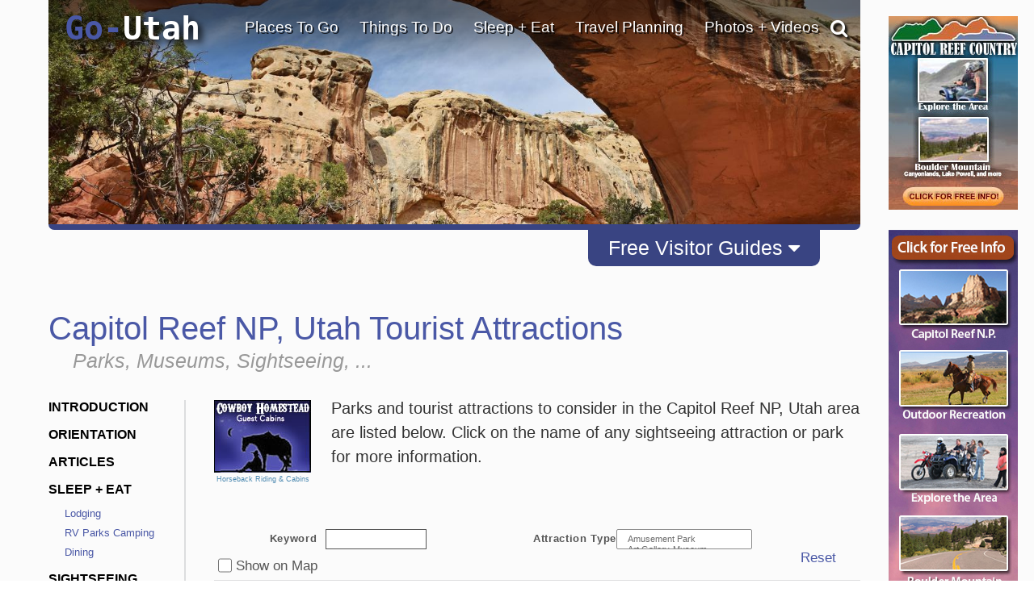

--- FILE ---
content_type: text/html; charset=UTF-8
request_url: https://www.go-utah.com/Capitol-Reef-National-Park/Attractions/
body_size: 49902
content:
<!DOCTYPE html>
                    
                    
                        <html lang="en">

                    <head><!-- template file: /redesign/templates/srp_3.template.cfm -->
                    <meta http-equiv="Content-Type" content="text/html; charset=utf-8" />
                    <meta name="referrer" content="unsafe-URL" />



    
                    <meta name="viewport" content="width=device-width, initial-scale=1">
                    
                    	<meta property="og:image" content="https://www.gotravelsites.com/social/GTS-globe.jpg"/>
                    

                    <title>Capitol Reef NP, Utah Tourist Attractions, Sightseeing and Parks Information</title>
					<meta name="description" content="Complete information on tourist attractions and parks for Capitol Reef NP, Utah, including popular family and vacation destinations and state and local parks and recreation areas." />
					
					

					

                    <script type="19ea42e1b5d7f9fbe05e03e8-text/javascript">

                        console.log( "!!!" );

                    </script>

					<link href="https://www.go-utah.com/redesign/css/style.1.4.0.css?version=22" rel="stylesheet" type="text/css" media="all"/>

                    
                    

<script type="19ea42e1b5d7f9fbe05e03e8-text/javascript">

    console.log( ">>>: activate_custom_tracking_pixels_2023 included" );

    function activate_custom_tracking_pixels_2023( $form, arr_ids ){

        let lu_2023_pixels = {

            0: "test"

            
                , 1586765: "https://dc.arrivalist.com/px/?pixel_id=1536&a_source=Go_Travel_Sites&a_medium=Display&a_campaign=FY24_AOT_CoOp_Partner&a_content=Bensen&a_type=Paid"
            
                , 1566394: "https://dc.arrivalist.com/px/?pixel_id=1536&a_source=Go_Travel_Sites&a_medium=Display&a_campaign=FY24_AOT_CoOp_Partner&a_content=Bisbee&a_type=Paid"
            
                , 2145563: "https://dc.arrivalist.com/px/?pixel_id=1536&a_source=Go_Travel_Sites&a_medium=Display&a_campaign=FY24_AOT_CoOp_Partner&a_content=Clarkdale&a_type=Paid"
            
                , 2145485: "https://dc.arrivalist.com/px/?pixel_id=1536&a_source=Go_Travel_Sites&a_medium=Display&a_campaign=FY24_AOT_CoOp_Partner&a_content=Cochise_County&a_type=Paid"
            
                , 2145527: "https://dc.arrivalist.com/px/?pixel_id=1536&a_source=Go_Travel_Sites&a_medium=Display&a_campaign=FY24_AOT_CoOp_Partner&a_content=Cottonwood&a_type=Paid"
            
                , 2144954: "https://dc.arrivalist.com/px/?pixel_id=1536&a_source=Go_Travel_Sites&a_medium=Display&a_campaign=FY24_AOT_CoOp_Partner&a_content=Discover_Talking_Stick&a_type=Paid"
            
                , 1596980: "https://dc.arrivalist.com/px/?pixel_id=1536&a_source=Go_Travel_Sites&a_medium=Display&a_campaign=FY24_AOT_CoOp_Partner&a_content=Prescott&a_type=Paid"
            
                , 1477468: "https://dc.arrivalist.com/px/?pixel_id=1536&a_source=Go_Travel_Sites&a_medium=Display&a_campaign=FY24_AOT_CoOp_Partner&a_content=Sierra_Vista&a_type=Paid"
            
                , 2145511: "https://dc.arrivalist.com/px/?pixel_id=1536&a_source=Go_Travel_Sites&a_medium=Display&a_campaign=FY24_AOT_CoOp_Partner&a_content=Superior&a_type=Paid"
            
                , 1482965: "https://dc.arrivalist.com/px/?pixel_id=1536&a_source=Go_Travel_Sites&a_medium=Display&a_campaign=FY24_AOT_CoOp_Partner&a_content=Williams&a_type=Paid"
            

        };

        let pixels_to_fire = [ ];

        for( let p = 0; p < arr_ids.length; p++ ){

           let key_tu = arr_ids[ p ];

           console.log( ">>>: Processing planner " + key_tu );

           if( typeof( lu_2023_pixels[ key_tu ] ) != 'undefined' ){


              console.log( ">>>: Pixel match: " + key_tu );

               pixels_to_fire.push( lu_2023_pixels[ key_tu ] );

               let $pixel = $( "<img class='dynamic_pixel_2023 pixel_" + p + "'></img>" );

               $pixel.insertAfter( $form );                   
               $pixel.attr( "src", lu_2023_pixels[ key_tu ] );

               console.log( ">>>: Pixel fired: " + lu_2023_pixels[ key_tu ] );

           }

        }


    }



</script>



                     <style type="text/css">

                            #dip-actions-info {
                                display: inline-block !important;
                                border-radius: 5px;
                                color: white !important;
                                padding: 5px !important;
                            }


                            #dip-actions-info a {
                                display: inline-block !important;
                                background-color: #5c7bbe !important;
                                border-radius: 5px;
                                color: white !important;
                                padding: 5px !important;
                            }

                    </style>


                    
    						<link href="https://www.go-utah.com/redesign/css/print.1.0.1.css" rel="stylesheet" title="text/css" media="print" />
    					
		

		<link rel="shortcut icon" type="image/x-icon" href="https://assets.gotravelsites.com/launch/layout/favicon.ico" />

		<!-- Alternate style sheet for IE 6 -->
		<!--[if lt IE 7]>
		<link href="/redesign/css/style-ie6.css" rel="stylesheet" type="text/css" />
		<![endif]-->
        <!--
		<script src="//ajax.googleapis.com/ajax/libs/jquery/1.3.2/jquery.min.js" type="text/javascript"></script>
        -->


        <script src="https://ajax.googleapis.com/ajax/libs/jquery/2.2.2/jquery.min.js" type="19ea42e1b5d7f9fbe05e03e8-text/javascript"></script>
        <!--<script src="https://ajax.googleapis.com/ajax/libs/jqueryui/1.11.4/jquery-ui.min.js"></script>-->
        <link rel="stylesheet" href="https://cdnjs.cloudflare.com/ajax/libs/twitter-bootstrap/3.3.6/css/bootstrap.min.css">
        <link rel="stylesheet" href="https://cdnjs.cloudflare.com/ajax/libs/twitter-bootstrap/3.3.6/css/bootstrap-theme.min.css">

        <script src="https://cdnjs.cloudflare.com/ajax/libs/twitter-bootstrap/3.3.6/js/bootstrap.min.js" type="19ea42e1b5d7f9fbe05e03e8-text/javascript"></script>

        <link rel="stylesheet" href="https://cdnjs.cloudflare.com/ajax/libs/font-awesome/4.6.3/css/font-awesome.min.css">
        <script src="/redesign/js/bootstrap-plugin.js" type="19ea42e1b5d7f9fbe05e03e8-text/javascript"></script>
        <script src="/redesign/js/jquery.browser.js" type="19ea42e1b5d7f9fbe05e03e8-text/javascript"></script>
        <script src="/redesign/js/header.js" type="19ea42e1b5d7f9fbe05e03e8-text/javascript"></script>

		<script src="https://www.go-utah.com/js/global/gotravel.global.1.1.1.js?bust=7" type="19ea42e1b5d7f9fbe05e03e8-text/javascript"></script>
                   
		




		
		


		
		
		
		

	
	
	<script type="19ea42e1b5d7f9fbe05e03e8-text/javascript" src="//maps.google.com/maps/api/js?key=AIzaSyDIxvzy-yXXV0-bmjHIhIZS9VZDKsPBbAw"></script>
	
	
        <script type="19ea42e1b5d7f9fbe05e03e8-text/javascript" src="https://www.gstatic.com/swiffy/v7.2.0/runtime.js"></script>     
        <script src="https://www.go-utah.com/js/page-init.1.1.3.js" type="19ea42e1b5d7f9fbe05e03e8-text/javascript"></script>   
	


	<script type="19ea42e1b5d7f9fbe05e03e8-text/javascript">

	
		//Cufon('h1');
	
		var w = $(window).width();
		var h = $(window).height();
		if ( parseInt(w) < 1090) {
			$(document).ready(function(){
			//console.log($('#outerContainer'));
				$('#outerContainer').addClass('smallScreenIndent');
				$('#leftShadow').addClass('smallScreenIndent');
				$('#rightShadow').addClass('smallScreenIndent');
			});
		}

		
		
		var clicks = [ ];

		$( function( ){

				$( '.special' ).each(

					function( ind ){

						$( this ).click(

							function( ){  }

						);
					}

				);

		} );

	</script>
	
	
	
		<script type="19ea42e1b5d7f9fbe05e03e8-text/javascript">
		  (function(i,s,o,g,r,a,m){i['GoogleAnalyticsObject']=r;i[r]=i[r]||function(){
		  (i[r].q=i[r].q||[]).push(arguments)},i[r].l=1*new Date();a=s.createElement(o),
		  m=s.getElementsByTagName(o)[0];a.async=1;a.src=g;m.parentNode.insertBefore(a,m)
		  })(window,document,'script','//www.google-analytics.com/analytics.js','ga');
		
		  ga('create', 'UA-15447252-48', 'auto');
		  ga('send', 'pageview');
		
		</script>
	
	
		<meta name="google-site-verification" content="AVh3IFv7BYLUJ2a2OG3YyXHs-by7nqbYfHTnxkWFvQw" />	
	
	<meta name="msvalidate.01" content="C32A7E75644959298910F7ACA6A53EC1" />   
	<meta name="y_key" content="1056e72b50196559" />	
	<link href="https://plus.google.com/107060951584917871778" rel="publisher" /> 
	 
	<script type="19ea42e1b5d7f9fbe05e03e8-text/javascript">
	(function(w, d, s) {
	  function go(){
		var js, fjs = d.getElementsByTagName(s)[0], load = function(url, id) {
		  if (d.getElementById(id)) {return;}
		  js = d.createElement(s); js.src = url; js.id = id;
		  fjs.parentNode.insertBefore(js, fjs);
		};
		load('//connect.facebook.net/en_US/all.js#xfbml=1', 'fbjssdk');
		load('https://apis.google.com/js/plusone.js', 'gplus1js');
		load('//platform.twitter.com/widgets.js', 'tweetjs');
	  }
	  if (w.addEventListener) { w.addEventListener("load", go, false); }
	  else if (w.attachEvent) { w.attachEvent("onload",go); }
	}(window, document, 'script'));
</script>
<!-- Quantcast Tag, part 1 -->
<script type="19ea42e1b5d7f9fbe05e03e8-text/javascript">
  var _qevents = _qevents || [];

  (function() {
   var elem = document.createElement('script');

   elem.src = (document.location.protocol == "https:" ? "https://secure" : "http://edge") + ".quantserve.com/quant.js";
   elem.async = true;
   elem.type = "text/javascript";
   var scpt = document.getElementsByTagName('script')[0];
   scpt.parentNode.insertBefore(elem, scpt);
  })();
</script>


    
<link href="/redesign/css/globalsearch.css" rel="stylesheet" type="text/css" />

	<link href="/redesign/css/style.new.css?version=118" rel="stylesheet" type="text/css" />




<script src='//www.google.com/recaptcha/api.js' type="19ea42e1b5d7f9fbe05e03e8-text/javascript"></script>



    
    
				
				<link rel="canonical" href="https://www.go-utah.com/Capitol-Reef-National-Park/Attractions/" />
				
				
			

			<script type="application/ld+json">
				{"@context": "http://schema.org","@type": "SearchResultsPage","name": "Capitol Reef NP, Utah Tourist Attractions, Sightseeing and Parks Information","description": "Complete information on tourist attractions and parks for Capitol Reef NP, Utah, including popular family and vacation destinations and state and local parks and recreation areas.","url":"https://www.go-utah.com/Capitol-Reef-National-Park/Attractions/","contentLocation":{"@type": "Place","name": "Capitol Reef National Park","geo": {"@type": "GeoCoordinates","latitude": "38.291201","longitude": "-111.262604"}},"isAccessibleForFree": "true","isFamilyFriendly": "true"}
			</script>
			
		

    <meta name="google-site-verification" content="OPgGhURigA1PkB4Us3k9-IBqCuYbFm7X-1iaN-ekRJk" />



</head>
<body class="gts-classic interiorPage SRP_3">


    <div class="address_confirmer" style=" z-index:99999999999; display: none; transform: translate( -50%, -50% ); position: fixed; left: 50%; top: 50%; width: 500px; background: rgba( 255, 255, 255, .99 ); border: 3px solid #000; padding: 3rem 6rem">
       <h1>USPS suggests the address below</h1>
       <span style=" display: flex;">
           <div style=" margin: 1rem 1rem 2rem 0 ">Suggested address here</div>
           <div style=" margin: 1rem 0 2rem 0; ">Original address here</div>
       </span>
       <button onClick="if (!window.__cfRLUnblockHandlers) return false;  overwrite_address( ); $( this ).closest( '.address_confirmer' ).fadeOut( 'fast' ); setTimeout( function( ){ $submit_button_clicked.click( ); }, 200 ); " data-cf-modified-19ea42e1b5d7f9fbe05e03e8-="">Use suggested address</button>
       <button onClick="if (!window.__cfRLUnblockHandlers) return false;  use_original_address = true; $( this ).closest( '.address_confirmer' ).fadeOut( 'fast' );  setTimeout( function( ){ $submit_button_clicked.click( ); }, 200 ); " data-cf-modified-19ea42e1b5d7f9fbe05e03e8-="">Use original address</button>
    </div>


	


<a id="top"></a>










			
			<div id="mapIt" class="dropShadow">
				<div class="closeButton" title="Close Map"></div>
				<div class="enlargeButton" title="Enlarge Map"></div>
				<h3 id="mapItHeader"><span class="headerAlt">Utah</span> Map</h3>
				<div id="mapIt-map" ></div>
			</div>
			
			<div id="center">
			
			
			<!--[if lt IE 7]>
					<div id="ie6Warning">
					<div class="closeButton"></div>
				  <h2>Time to upgrade your browser</h2>
				  <p>If you're reading this, you're surfing using Internet Explorer 6, an eight-year-old browser that cannot cope with the demands of the modern, secure internet. For the best web experience, we strongly recommend upgrading to <a href="http://www.getfirefox.com/">Firefox</a>, <a href="http://www.opera.com/">Opera</a>, <a href="http://www.apple.com/safari/">Safari</a>, <a href="http://www.google.com/chrome">Google Chrome</a>, or a more recent version of <a href="http://www.microsoft.com/windows/downloads/ie/getitnow.mspx">Internet Explorer</a>.</p>
				  </div>
			<![endif]-->
			
			<div id="leftShadow"></div>
			
 
			<div id="outerContainer" class="	p2
													">
			

		

<a href="/" title="go-utah.com" id="mob-logo">
<img src="//www.go-utah.com/media/launch/layout/state-logos/Go-Utah-Travel-Logo.png" alt="Go Utah Travel"/>
</a>
<a id="mob-nav" href="#" data-toggle="collapse" data-target="#topNav"><i class="fa fa-bars" aria-hidden="true"></i></a>
<div class="clear"></div>

<div id="mainPageContainer">
<img src="/redesign/img/top-gradient.png" class="top-gradient" style="
    width: 100%;
    position: absolute;
    z-index: 10;
">

            
             
<div id="titleAndSearchBar">

  


<a href="/" title="go-utah.com" id="logo">

Go-<font color="white">Utah</font>
</a>


                    


<script type="19ea42e1b5d7f9fbe05e03e8-text/javascript">
  $(document).ready(function(){
      $('#pageTopSocial_facebook').click(function(){
          $("#pageTopSocial_facebook_popup").slideDown();
          return false;
      });
      $('#pageBottomSocial_facebook').click(function(){
          $("#pageBottomSocial_facebook_popup").slideDown();
          return false;
      });
      if( !($.browser.msie && $.browser.version == 7.0) ){
          $('#pageTopSocial_googleplus').click(function(){
              $("#pageTopSocial_googleplus_popup").slideDown();
              return false;
          });
          $('#pageBottomSocial_googleplus').click(function(){
              $("#pageBottomSocial_googleplus_popup").slideDown();
              return false;
          });
      }

  });
</script>


<script type="19ea42e1b5d7f9fbe05e03e8-text/javascript">


		
		var tnca = { type: 1 }; 

		tnca.idClient = 33656732; tnca.idContent = 20716; tnca.idReferrer = null; tnca.idBrowser = 3173910; 


		function logTNAI( __id ){

			try {

				if( __id != undefined ){

					var arr = __id.split( "_", 3 );

					if( arr[ 1 ] == "null" ){
						tnca.idGroup = null;
					} else {
						tnca.idGroup = arr[ 1 ];
					}

					tnca.idAd = arr[ 2 ];
					$.cfc( "ajax.analytics", "tnas", tnca, function( ){ } );


				}

			} catch ( err ) { }

		}

$(document).ready(function(){
	if(window.innerWidth > 768){

		$(".topNav-dropWrap").mouseleave(function(){
			$(this).find(".topNav-feature").hide();
			$(this).find(".topNav-feature.alwaysActive").show();
		});
		//Hover Menu
		var $navLi = $('a.showMore');
		var hoverConfig = {sensitivity: 3, interval: 15, over: showMenu, timeout: 200, out: hideMenu };
		//animation functions
		function showMenu() {
			if(window.innerWidth > 769){
				var r = $(this).attr('rel');		
				
				$(this).parents('div.topNav-left')
					.siblings('div.topNav-right')
					.children('div.topNav-feature.active')
					//.not('#' + r)
					//.not('div.topNav-feature:last')
					.removeClass('active')
					//.fadeOut('fast');
					.hide();
				$('#' + r).fadeIn().addClass('active');

				innerHTML = $(this).parents('div.topNav-left')
					.siblings('div.topNav-right')
					.children('#'+r).html();

				if(innerHTML != ""  && innerHTML != undefined){
					$(this).parents('div.topNav-left')
					.siblings('div.topNav-right')
					.children('div.topNav-feature.alwaysActive')
					.hide();
				} else {
					$(this).parents('div.topNav-left')
					.siblings('div.topNav-right')
					.children('div.topNav-feature.alwaysActive')
					.fadeIn('slow');
				}
			}
		};
		function hideMenu() {
			
		};
		//animate menu with delay
		$navLi.hoverIntent(hoverConfig);

		//Hover Menu
		var $navDiv = $('.topNav-left');
		var hoverConfig2 = {sensitivity: 3, interval: 25, over: showMenu2, timeout: 400, out: hideMenu2 };
		//animation functions
		function showMenu2() {
		};
		function hideMenu2() {
			/*
			$(this)//.parents('div.topNav-left')
			.siblings('div.topNav-right')
			.children('div.topNav-feature.active:not(:last)')
			.removeClass('active')
			//.slideUp('fast').fadeOut();
			//.hide();
			$(this)//.parents('div.topNav-left')
			.siblings('div.topNav-right')
			.children('div.topNav-feature:last')
			.fadeIn(500)
			.addClass('active')
			.animate({ marginTop: "0px"}, 300 );
			*/
		};
		//animate menu with delay
		$navDiv.hoverIntent(hoverConfig2);
	} else {
		$(".primaryLink-third a").click(function(e){
			e.preventDefault();
			location.href = $(this).attr("href");
		})
	}

});


</script>



        

     

		
		<div id="topNav" class='smaller collapse'>

			<ul>

                

				<li id="topNav-1">
					 <a href="/travel-destinations/" class="link" onclick="if (!window.__cfRLUnblockHandlers) return false; void(0);return false;" data-cf-modified-19ea42e1b5d7f9fbe05e03e8-="">Places To Go</a>
					<div class="topNav-dropWrap">
						<div class="topNav-dropWrap-header"></div>
						<div class="topNav-dropWrap-content">
								<div class="topNav-left">
                                	<ul>
									 
                                    
                                    	<li class="primaryLink">Capitol Reef NP Links</li>
                                        <li class="hasSubMenu"><ul>
											
                                            <li class="secondaryLink"><a href="/Capitol-Reef-National-Park/" class="showMore" rel="feature_1_1">Capitol Reef NP Introduction</a></li>
                                            
                                                <li class="secondaryLink"><a href="/Capitol-Reef-National-Park/Exploring/" class="showMore" rel="feature_1_2">Orientation</a></li>
                                            
                                            <li class="secondaryLink"><a href="/Capitol-Reef-National-Park/destinations/" class="showMore" rel="feature_1_3">Nearby Destinations</a></li>
                                        </ul></li>

                                    
                                    <li class="primaryLink">Statewide Links</li>
									
                                    <li class="hasSubMenu"><ul>
                                            <li class="secondaryLink"><a href="/travel-destinations/" class="showMore" rel="feature_1_4">Utah Destinations</a></li>
                                            
                                                <li class="secondaryLink">
                                                    <a href="/Utah-National-Parks/" class="showMore" rel="feature_1_7">Utah National Parks</a></li>
                                            
                                            <li class="secondaryLink">
                                            	<a href="/United-States-Travel/" class="showMore" rel="feature_1_5">Visit Other States</a></li>
                                            <li class="secondaryLink">
                                            	<a href="/Worldwide-Travel-Destinations/" class="showMore" rel="feature_1_6">Visit Other Countries</a></li>
                                    </ul></li>
                                    </ul>
                                </div>

                                  
									
                                    

                                    

                                <div class="topNav-right">
                                    
                                        <div class="topNav-feature" id="feature_1_1"><p>A summary of what Capitol Reef NP has to offer.</p></div>
                                        <div class="topNav-feature" id="feature_1_2"><p>Detailed overview for Capitol Reef NP, with custom maps, points of interest, and helpful things to know before you go.</p></div>
                                        <div class="topNav-feature" id="feature_1_3"></div>
                                    
                                	<div class="topNav-feature" id="feature_1_4"></div>
                                	<div class="topNav-feature" id="feature_1_5"></div>
                                	<div class="topNav-feature" id="feature_1_6"></div>
                                    
                                    	<div class="topNav-feature" id="feature_1_7"></div>
                                    
                                    <div class="topNav-feature alwaysActive" id="feature_1_0">

                                      

											<div class="Specialty" id="4_468209_44460">    
                                
                                                               
                                
                <div id="ad1">
                    <a href="/click.cfm?idAd=44460&idGroup=468209&idTargeting=5356195&idClient=33656732&idBrowser=3173910&idBrowserType=2&idContent=20716&url=%2FFree%2DTravel%2DPlanners" ><span></span></a> 
                    
                    <a href="/Free-Travel-Planners" class="go_sfl"  ><img data-id="44460" src="https://assets.gotravelsites.com/ads/GoSites-TravelPlanner-TopNav.png" alt="Utah Capitol Reef National Park GoSites-TravelPlanner-TopNav"  /><span> </span></a>
                    
                </div>
                                
            </div> 


                                    </div>
                                </div>
						  </div>
					<div class="topNav-dropWrap-footer"></div>
					  </div>
				</li>


                

				<li id="topNav-2">
					 <a href="/vacation-travel-things-to-do/" class="link" onclick="if (!window.__cfRLUnblockHandlers) return false; void(0);return false;" data-cf-modified-19ea42e1b5d7f9fbe05e03e8-="">Things To Do</a>

					<div class="topNav-dropWrap">
						<div class="topNav-dropWrap-header"></div>
						<div class="topNav-dropWrap-content">
							<div class="topNav-left">
							<ul>
                            	
                                	<li class="primaryLink">Capitol Reef NP Links</li>
                                    <li class="hasSubMenu"><ul>
                                    	
                                        	<li class="secondaryLink">
                                            <a href="/Capitol-Reef-National-Park/Outfitter/" class="showMore" rel="feature_2_1">Tour Companies</a></li>
                                        
                                         <li class="secondaryLink">
											<a href="/Capitol-Reef-National-Park/Attractions/" class="showMore" rel="feature_2_9">Tourist Attractions</a></li> 									
                                            <li class="secondaryLink">
                                                <a href="/Capitol-Reef-National-Park/tourism-attractions-sightseeing/" class="showMore" rel="feature_2_2">Sightseeing Opportunities</a></li>
                                                
                                        <li class="secondaryLink"><a href="/Capitol-Reef-National-Park/recreational-activities/" class="showMore" rel="feature_2_3">Recreational Activities</a></li>
                                    </ul></li>

                                <li class="primaryLink">Statewide Links</li>
                                <li class="hasSubMenu"><ul>
                                    <li class="secondaryLink">
                                    	<a href="/vacation-travel-things-to-do/" class="showMore" rel="feature_2_4">Things To Do - Overview</a></li>
                                    <li class="secondaryLink">
                                    	<a href="/Outfitter/" class="showMore" rel="feature_2_5">Tour Companies</a></li>
                                    <li class="secondaryLink">
										<a href="/Attractions/" class="showMore" rel="feature_2_8"> Tourist Attractions</a></li>
                                    <li class="secondaryLink">
                                        <a href="/tourism-attractions-sightseeing/" class="showMore" rel="feature_2_6"><i class="fa fa-angle-left" aria-hidden="true"></i> Sightseeing Opportunities</a>
                                             
     
     <ul class="sub-menu thirdTierNav" data-type="site" data-category="Sightseeing">
          

	

    
    
    
                            <li class="primaryLink" > 
                               
                                <a href="/Attractions/">Attractions</a>
                                
                            </li>
                                                               
                                
								
                            <li class="primaryLink" > 
                               
                                <a href="/Scenic-Drives/">Scenic Drives</a>
                                
                            </li>
                                                               
                                
								
                            <li class="primaryLink" >
                               
                                <a href="/Scenic-Flights/">Scenic Flights</a>
                                
                            </li>
                               
                        
   
                                
                            <li class="primaryLink" >
                               
                                <a href="/Sightseeing-Tours/">Sightseeing Tours</a>
                                
                            </li>
                               
                        
   
                                
                            <li class="primaryLink" >
                               
                                <a href="/Shopping/">Shopping</a>
                                
                            </li>
                               
                        
   
                                
            <li class="primaryLink">
                
                <a href="/Free-Travel-Planners">Free Travel Planners</a>
                 
            </li>
                 
  
        <div class="clear" style="padding:10px 0;"></div>
        
     </ul>

  
                                    </li>
                                    <li class="secondaryLink">
                                   		<a href="/recreational-activities/" class="showMore" rel="feature_2_7"><i class="fa fa-angle-left" aria-hidden="true"></i> Recreational Activities</a>

                                   		     
     
     <ul class="sub-menu thirdTierNav" data-type="site" data-category="Activities">
          

	

    
    
    
                            <li class="primaryLink" > 
                               
                                <a href="/Trips/">Adventure Trips</a>
                                
                            </li>
                                                               
                                
								
                            <li class="primaryLink" >
                               
                                <a href="/Hot-Air-Balloon/">Balloon Flights</a>
                                
                            </li>
                               
                        
   
                                
                            <li class="primaryLink" > 
                               
                                <a href="/Biking/">Biking</a>
                                
                            </li>
                                                               
                                
								
                            <li class="primaryLink" >
                               
                                <a href="/Bird-Watching/">Bird Watching</a>
                                
                            </li>
                               
                        
   
                                
                            <li class="primaryLink" > 
                               
                                <a href="/Boating/">Boating</a>
                                
                            </li>
                                                               
                                
								
                            <li class="primaryLink" > 
                               
                                <a href="/Fishing/">Fishing</a>
                                
                            </li>
                                                               
                                
								
                            <li class="primaryLink" > 
                               
                                <a href="/Golf-Courses/">Golfing</a>
                                
                            </li>
                                                               
                                
								
                            <li class="primaryLink" > 
                               
                                <a href="/Hiking/">Hiking</a>
                                
                            </li>
                                                               
                                
								
                            <li class="primaryLink" >
                               
                                <a href="/Horseback-Riding/">Horseback Riding</a>
                                
                            </li>
                               
                        
   
                                
                            <li class="primaryLink" > 
                               
                                <a href="/Houseboat-Rentals/">Houseboating</a>
                                
                            </li>
                                                               
                                
								
                            <li class="primaryLink" >
                               
                                <a href="/Sea-Kayaking/">Kayaking</a>
                                
                            </li>
                               
                        
   
                                
                            <li class="primaryLink" > 
                               
                                <a href="/ATV-Jeep-Offroad/">Offroad - ATV</a>
                                
                            </li>
                                                               
                                
								
                            <li class="primaryLink" > 
                               
                                <a href="/Rock-Climbing/">Climbing / Canyoneering</a>
                                
                            </li>
                                                               
                                
								
                            <li class="primaryLink" > 
                               
                                <a href="/Camping/">RV Parks Camping</a>
                                
                            </li>
                                                               
                                
								
                            <li class="primaryLink" > 
                               
                                <a href="/Skiing/">Skiing - Boarding</a>
                                
                            </li>
                                                               
                                
								
                            <li class="primaryLink" > 
                               
                                <a href="/Snowmobiling/">Snowmobiling</a>
                                
                            </li>
                                                               
                                
								
                            <li class="primaryLink" > 
                               
                                <a href="/Outfitter/">Tour Companies</a>
                                
                            </li>
                                                               
                                
								
                            <li class="primaryLink" > 
                               
                                <a href="/White-Water-Rafting/">White Water Rafting</a>
                                
                            </li>
                                                               
                                
								
                            <li class="primaryLink" > 
                               
                                <a href="/Cross-Country-Skiing/">X-Country Skiing</a>
                                
                            </li>
                                                               
                                
								
                            <li class="primaryLink" >
                               
                                <a href="/Spas-Wellness/">Spas & Wellness</a>
                                
                            </li>
                               
                        
   
                                
            <li class="primaryLink">
                
                <a href="/Free-Travel-Planners">Free Travel Planners</a>
                 
            </li>
                 
  
        <div class="clear" style="padding:10px 0;"></div>
        
     </ul>

  

                                   	</li>
                                </ul></li>
                            </ul>
							</div>
							<div class="topNav-right">

                            
                                    <div class="topNav-feature" id="feature_2_1"><p>Searchable list of Capitol Reef NP tour companies, guides and outfitters, rental companies and more.</p></div>
                                
                                    <div class="topNav-feature" id="feature_2_2"><p>Full information on Capitol Reef NP Tourist Attractions, Scenic Drives and other easy vacation activities…</p></div>
                                
                                  	<div class="topNav-feature" id="feature_2_3">

                                  		


								   
    
     
     <ul class="sub-menu thirdTierNav" data-type="destination" data-category="Activities">

    			
                      
					
					
                                          
                            <li class="primaryLink">
                               
                                <a href="/Capitol-Reef-National-Park/Outfitter/">Tour Companies</a>
                                 
                            </li>
                                

                                            
                                          
                            <li class="primaryLink">
                               
                                <a href="/Capitol-Reef-National-Park/Trips/">Adventure Trips</a>
                                 
                            </li>
                                

                                            
                                          
                            <li class="primaryLink">
                               
                                <a href="/Capitol-Reef-National-Park/Biking/">Biking</a>
                                 
                            </li>
                                

                                            
                                          
                            <li class="primaryLink">
                               
                                <a href="/Capitol-Reef-National-Park/Boating/">Boating</a>
                                 
                            </li>
                                

                                            
                                          
                            <li class="primaryLink">
                               
                                <a href="/Capitol-Reef-National-Park/Fishing/">Fishing</a>
                                 
                            </li>
                                

                                            
                                          
                            <li class="primaryLink">
                               
                                <a href="/Capitol-Reef-National-Park/Hiking/">Hiking</a>
                                 
                            </li>
                                

                                            
                                          
                            <li class="primaryLink">
                                
                                <a href="/Capitol-Reef-National-Park/Horseback-Riding/">Horseback Riding</a>
                                
                            </li>
                               
                                            
                                          
                            <li class="primaryLink">
                                
                                <a href="/Capitol-Reef-National-Park/Sea-Kayaking/">Kayaking</a>
                                
                            </li>
                               
                                            
                                          
                            <li class="primaryLink">
                               
                                <a href="/Capitol-Reef-National-Park/ATV-Jeep-Offroad/">Offroad - ATV</a>
                                 
                            </li>
                                

                                            
                                          
                            <li class="primaryLink" >
                                
                                <a href="/Capitol-Reef-National-Park/Rock-Climbing/">Climbing / Canyoneering</a>
                               
                            </li>
                               
                                        
                                          
                            <li class="primaryLink" >
                                
                                <a href="/Capitol-Reef-National-Park/Skiing/">Skiing - Boarding</a>
                               
                            </li>
                               
                                        
                                          
                            <li class="primaryLink">
                               
                                <a href="/Capitol-Reef-National-Park/Snowmobiling/">Snowmobiling</a>
                                 
                            </li>
                                

                                            
                                          
                            <li class="primaryLink" >
                                
                                <a href="/Capitol-Reef-National-Park/Cross-Country-Skiing/">X-Country Skiing</a>
                               
                            </li>
                               
                                        
                <li class="primaryLink">
                    
                    <a href="/Capitol-Reef-National-Park/Free-Travel-Planners">Free Travel Planners</a>
                    
                </li>
              

    </ul>

 


                                  		</div>                                
                                    <div class="topNav-feature" id="feature_2_9">

                                   


								   
    
     
     <ul class="sub-menu thirdTierNav" data-type="destination" data-category="Sightseeing">

    			
                      
					
					
                                          
                            <li class="primaryLink">
                               
                                <a href="/Capitol-Reef-National-Park/Attractions/">Attractions</a>
                                 
                            </li>
                                

                                            
                                          
                            <li class="primaryLink">
                               
                                <a href="/Capitol-Reef-National-Park/Scenic-Drives/">Scenic Drives</a>
                                 
                            </li>
                                

                                            
                                          
                            <li class="primaryLink">
                                
                                <a href="/Capitol-Reef-National-Park/Sightseeing-Tours/">Sightseeing Tours</a>
                                
                            </li>
                               
                                            
                <li class="primaryLink">
                    
                    <a href="/Capitol-Reef-National-Park/Free-Travel-Planners">Free Travel Planners</a>
                    
                </li>
              

    </ul>

 



                                    </div>
                                
							<div class="topNav-feature" id="feature_2_4"></div>
							<div class="topNav-feature" id="feature_2_5"></div>
							<div class="topNav-feature" id="feature_2_6">
								     
     
     <ul class="sub-menu thirdTierNav" data-type="site" data-category="Sightseeing">
          

	

    
    
    
                            <li class="primaryLink" > 
                               
                                <a href="/Attractions/">Attractions</a>
                                
                            </li>
                                                               
                                
								
                            <li class="primaryLink" > 
                               
                                <a href="/Scenic-Drives/">Scenic Drives</a>
                                
                            </li>
                                                               
                                
								
                            <li class="primaryLink" >
                               
                                <a href="/Scenic-Flights/">Scenic Flights</a>
                                
                            </li>
                               
                        
   
                                
                            <li class="primaryLink" >
                               
                                <a href="/Sightseeing-Tours/">Sightseeing Tours</a>
                                
                            </li>
                               
                        
   
                                
                            <li class="primaryLink" >
                               
                                <a href="/Shopping/">Shopping</a>
                                
                            </li>
                               
                        
   
                                
            <li class="primaryLink">
                
                <a href="/Free-Travel-Planners">Free Travel Planners</a>
                 
            </li>
                 
  
        <div class="clear" style="padding:10px 0;"></div>
        
     </ul>

  

	                           
							</div>
							<div class="topNav-feature" id="feature_2_7">

								     
     
     <ul class="sub-menu thirdTierNav" data-type="site" data-category="Activities">
          

	

    
    
    
                            <li class="primaryLink" > 
                               
                                <a href="/Trips/">Adventure Trips</a>
                                
                            </li>
                                                               
                                
								
                            <li class="primaryLink" >
                               
                                <a href="/Hot-Air-Balloon/">Balloon Flights</a>
                                
                            </li>
                               
                        
   
                                
                            <li class="primaryLink" > 
                               
                                <a href="/Biking/">Biking</a>
                                
                            </li>
                                                               
                                
								
                            <li class="primaryLink" >
                               
                                <a href="/Bird-Watching/">Bird Watching</a>
                                
                            </li>
                               
                        
   
                                
                            <li class="primaryLink" > 
                               
                                <a href="/Boating/">Boating</a>
                                
                            </li>
                                                               
                                
								
                            <li class="primaryLink" > 
                               
                                <a href="/Fishing/">Fishing</a>
                                
                            </li>
                                                               
                                
								
                            <li class="primaryLink" > 
                               
                                <a href="/Golf-Courses/">Golfing</a>
                                
                            </li>
                                                               
                                
								
                            <li class="primaryLink" > 
                               
                                <a href="/Hiking/">Hiking</a>
                                
                            </li>
                                                               
                                
								
                            <li class="primaryLink" >
                               
                                <a href="/Horseback-Riding/">Horseback Riding</a>
                                
                            </li>
                               
                        
   
                                
                            <li class="primaryLink" > 
                               
                                <a href="/Houseboat-Rentals/">Houseboating</a>
                                
                            </li>
                                                               
                                
								
                            <li class="primaryLink" >
                               
                                <a href="/Sea-Kayaking/">Kayaking</a>
                                
                            </li>
                               
                        
   
                                
                            <li class="primaryLink" > 
                               
                                <a href="/ATV-Jeep-Offroad/">Offroad - ATV</a>
                                
                            </li>
                                                               
                                
								
                            <li class="primaryLink" > 
                               
                                <a href="/Rock-Climbing/">Climbing / Canyoneering</a>
                                
                            </li>
                                                               
                                
								
                            <li class="primaryLink" > 
                               
                                <a href="/Camping/">RV Parks Camping</a>
                                
                            </li>
                                                               
                                
								
                            <li class="primaryLink" > 
                               
                                <a href="/Skiing/">Skiing - Boarding</a>
                                
                            </li>
                                                               
                                
								
                            <li class="primaryLink" > 
                               
                                <a href="/Snowmobiling/">Snowmobiling</a>
                                
                            </li>
                                                               
                                
								
                            <li class="primaryLink" > 
                               
                                <a href="/Outfitter/">Tour Companies</a>
                                
                            </li>
                                                               
                                
								
                            <li class="primaryLink" > 
                               
                                <a href="/White-Water-Rafting/">White Water Rafting</a>
                                
                            </li>
                                                               
                                
								
                            <li class="primaryLink" > 
                               
                                <a href="/Cross-Country-Skiing/">X-Country Skiing</a>
                                
                            </li>
                                                               
                                
								
                            <li class="primaryLink" >
                               
                                <a href="/Spas-Wellness/">Spas & Wellness</a>
                                
                            </li>
                               
                        
   
                                
            <li class="primaryLink">
                
                <a href="/Free-Travel-Planners">Free Travel Planners</a>
                 
            </li>
                 
  
        <div class="clear" style="padding:10px 0;"></div>
        
     </ul>

  

							
							</div>

                            <div class="topNav-feature" id="feature_2_8">

								

                            </div>

                            <div class="topNav-feature alwaysActive" id="feature_2_0">




                            

                                    <div class="Specialty" id="5_468024_44562">    
                                
                                                               
                                
                <div id="ad2">
                    <a href="/click.cfm?idAd=44562&idGroup=468024&idTargeting=5356357&idClient=33656732&idBrowser=3173910&idBrowserType=2&idContent=20716&url=%2FHouseboat%2DRentals" ><span></span></a> 
                    
                    <a href="/click.cfm?idAd=44562&idGroup=468024&idTargeting=5356357&idClient=33656732&idBrowser=3173910&idBrowserType=2&idContent=20716&url=%2FHouseboat%2DRentals"  ><img data-id="44562" src="https://assets.gotravelsites.com/ads/GoSites-Houseboat-TopNav.png" alt="Utah Capitol Reef National Park GoSites-Houseboat-TopNav"  /><span> </span></a>
                    
                </div>
                                
            </div> 
		                            





    						</div>
                            </div>
					  	</div>
						<div class="topNav-dropWrap-footer"></div>
					  </div>
				</li>

                

				<li  id="topNav-3">

					<a href="/Hotels/" class="link" onclick="if (!window.__cfRLUnblockHandlers) return false; void(0);return false;" data-cf-modified-19ea42e1b5d7f9fbe05e03e8-="">Sleep + Eat</a>
					<div class="topNav-dropWrap">
					<div class="topNav-dropWrap-header"></div>
					<div class="topNav-dropWrap-content">
							<div class="topNav-left">
							<ul>
                            	
                                	<li class="primaryLink">Capitol Reef NP Links</li>
                                    <li class="hasSubMenu"><ul>
                                    	
                                    	
                                        	<li class="secondaryLink">
                                            	<a href="/Capitol-Reef-National-Park/Hotels/" class="showMore" rel="feature_3_1">Lodging - Hotels, Resorts, etc.</a></li>
                                        
                                        	<li class="secondaryLink">
                                            	<a href="/Capitol-Reef-National-Park/Camping/" class="showMore" rel="feature_3_2">RV Parks - Campgrounds</a></li>
                                        
                                        	<li class="secondaryLink">
                                            	<a href="/Capitol-Reef-National-Park/Restaurants/" class="showMore" rel="feature_3_4">Restaurants</a></li>
                                        
                                    </ul></li>

                           	<li class="primaryLink">Statewide Links</li>
							
                            <li class="hasSubMenu"><ul>
                                <li class="secondaryLink">
                                	<a href="/Hotels/" class="showMore" rel="feature_3_6">Lodging - Hotels, Resorts, etc.</a></li>
                                
                                <li class="secondaryLink">
                                	<a href="/Camping/" class="showMore" rel="feature_3_7">RV Parks - Campgrounds</a></li>
                                
                               
                                   <li class="secondaryLink"><a href="/RV-Rentals/" class="showMore" rel="feature_3_8">RV Rentals</a></li>
                                
                                    <li class="secondaryLink"><a href="/Restaurants/" class="showMore" rel="feature_3_9">Restaurants</a></li>
                                
                                    <li class="secondaryLink"><a href="/Real-Estate/" class="showMore" rel="feature_3_10">Real Estate</a></li>
                                
                            </ul></li>
                            </ul>
							</div>
							<div class="topNav-right">

                                
                                        <div class="topNav-feature" id="feature_3_1"><p>Searchable listings of Capitol Reef NP hotels, motels, resorts, bed & breakfast, and more.</p></div>
                                    
                                        <div class="topNav-feature" id="feature_3_2"><p>Searchable listings of Capitol Reef NP RV parks and campgrounds.</p></div>
                                    
                                        <div class="topNav-feature" id="feature_3_4"><p>Searchable listings of Capitol Reef NP restaurants, bars, diners, and more.</p></div>
                                    

                                <div class="topNav-feature alwaysActive" id="feature_1_0">
                            		

                            		

                                                <a href="/Hotels/">
                                                    <img src="https://assets.gotravelsites.com/navigation/top/right/thumbnails/TopNavThumb-Lodging-Generic.jpg" alt="Lodging and Hotels" width="150" height="80" /></a>
                                                <p> Use our easy Lodging Search to find exactly the type of accommodation you are looking for at the right price. </p>
                                                <a href="/Hotels/">Search Now</a>

                                            

									
                            	</div>
                                
					  </div>
					  <div class="topNav-dropWrap-footer"></div>
					  </div>
				</li>



                
				<li id="topNav-4">
					 <a href="/Free-Travel-Planners/" class="link" onclick="if (!window.__cfRLUnblockHandlers) return false; void(0);return false;" data-cf-modified-19ea42e1b5d7f9fbe05e03e8-="">Travel Planning</a>
					<div class="topNav-dropWrap">
								<div class="topNav-dropWrap-header"></div>
					<div class="topNav-dropWrap-content">
							<div class="topNav-left">
                            <ul>
                            	
                                	<li class="primaryLink">Capitol Reef NP Links</li>
                                    <li class="hasSubMenu"><ul>
                                    	
                                    	
                                        	<li class="secondaryLink">
                                            	<a href="/Capitol-Reef-National-Park/Free-Travel-Planners/" class="showMore" rel="feature_4_1">Free Visitor Guides!</a></li>
                                        
                                        	<li class="secondaryLink">
                                            	<a href="/Capitol-Reef-National-Park/Articles/" class="showMore" rel="feature_4_11">Articles</a></li>
                                        
                                        	<li class="secondaryLink">
                                            	<a href="/Capitol-Reef-National-Park/Transportation/" class="showMore" rel="feature_4_2">Transportation</a></li>
                                        
                                        
                                        	<li class="secondaryLink">
                                            	<a href="/Capitol-Reef-National-Park/Weather/" class="showMore" rel="feature_4_2_2">Weather</a></li>
                                        
                                    	
                                        	<li class="secondaryLink">
                                            	<a href="/Capitol-Reef-National-Park/Tourism-Information/" class="showMore" rel="feature_4_4">Tourism Resources</a></li>
                                        
                                         
                                         <li class="secondaryLink">
                                         		<a href="/Capitol-Reef-National-Park/destinations/" class="showMore" rel="feature_4_5">Nearby Destinations</a></li>
                                    </ul></li>

                                <li class="primaryLink">Statewide Links</li>
                                
                                <li class="hasSubMenu"><ul>
									
                                        <li class="secondaryLink">
                                        	<a href="/Free-Travel-Planners/" class="showMore" rel="feature_4_6">Free Visitor Guides!</a></li>
                                    
                                        <li class="secondaryLink">
                                        	<a href="/Articles/" class="showMore" rel="feature_4_12">Articles</a></li>
                                                                        
                                    <li class="secondaryLink">
                                    	<a href="/Transportation/" class="showMore" rel="feature_4_7">Transportation</a></li>
                                    
                                    	<li class="secondaryLink">
                                        	<a href="/State-Facts/" class="showMore" rel="feature_4_9">State Facts</a></li>
                                    
                                    <li class="secondaryLink">
                                    	<a href="/Tourism-Information/" class="showMore" rel="feature_4_10">Tourism Resources</a></li>
                                </ul></li>
                            </ul>
							</div>
							<div class="topNav-right">
                                   
                                        	<div class="topNav-feature" id="feature_4_1"><p>Request Free Travel brochures for Capitol Reef National Park.</p></div>
                                        
                                        	<div class="topNav-feature" id="feature_4_11"><p>Travel articles related to Capitol Reef National Park…</p></div>
                                        
                                        	<div class="topNav-feature" id="feature_4_2"><p>Transportation companies, driving directions and more for Capitol Reef NP.</p></div>
                                        
                                        <div class="topNav-feature" id="feature_4_2_2"><p>Capitol Reef NP weather report, historic temperatures and climate info,…</p></div>                                        
                                        	<div class="topNav-feature" id="feature_4_4"><p>Searchable lists of Capitol Reef NP tourism offices and other helpful government agencies.</p></div>
                                        
                                        <div class="topNav-feature" id="feature_4_5"><p>Explore destinations near Capitol Reef National Park.</p></div>
                                    
                                    


                                    
									<div class="topNav-feature alwaysActive" id="feature_4_0">
											
                                        <img src="https://assets.gotravelsites.com/navigation/top/right/thumbnails/TopNavThumb-TravelPlanning-Generic.jpg" alt="Tourism Planning" width="150" height="80">
                                                        
									</div>

							</div>
					  </div>
							<div class="topNav-dropWrap-footer"></div>
					  </div>
				</li>

                
               	

				<li id="topNav-8" >

					 <a href="/Photos-Videos/" class="link" onclick="if (!window.__cfRLUnblockHandlers) return false; void(0);return false;" data-cf-modified-19ea42e1b5d7f9fbe05e03e8-="">Photos + Videos</a>
					<div class="topNav-dropWrap">
					<div class="topNav-dropWrap-header"></div>
					<div class="topNav-dropWrap-content">
						<div class="topNav-left">
							<ul>
                            	
                                	<li class="primaryLink">Capitol Reef NP Links</li>
									<li class="hasSubMenu"><ul><li class="secondaryLink">
                                    	<a href="/Capitol-Reef-National-Park/Photos-Videos/" class="showMore" rel="feature_5_1">Capitol Reef NP Photo Gallery</a>
                                    </li>

                            	
                                	<li class="hasSubMenu"><ul><li class="secondaryLink">
                                    	<a href="/Capitol-Reef-National-Park/Travel-Video-Gallery/" class="showMore" rel="feature_5_4">Capitol Reef NP Video Gallery</a>
                                    </li>
								

                                    </ul>

                                <li class="primaryLink">Statewide Links</li>
								
                                <li class="hasSubMenu"><ul><li class="secondaryLink">
                                    <a href="/Photos-Videos/" class="showMore" rel="feature_5_0">Utah Photo Gallery</a>
                                     <a href="/Travel-Video-Gallery/" class="showMore" rel="feature_5_3">Utah Video Gallery</a>
									
                                </ul></li>

                            </ul>
							</div>
							<div class="topNav-right">
                                <div class="topNav-feature alwaysActive" id="feature_5_2">							
                                    <img src="https://assets.gotravelsites.com/navigation/top/right/thumbnails/TopNavThumb-PhotosVideos-Generic.jpg" alt="Photo and Video Gallery" width="150" height="80" />
                                </div>
							</div>
					  </div>
					  <div class="topNav-dropWrap-footer"></div>
					</div>
				</li>
				
					<div class="globalSearch printShow">
						<form name="formGlobalSearch" class="formGlobalSearch" onsubmit="if (!window.__cfRLUnblockHandlers) return false;  $( this ).attr( 'action', $( this ).attr( 'action' ) + $( '#global_search_input' ).val( ) ); " action="/search/" method="post" data-cf-modified-19ea42e1b5d7f9fbe05e03e8-="">
						<input name="criteria" id="global_search_input" type="text" value="Search Here" title="Search Here" onfocus="if (!window.__cfRLUnblockHandlers) return false; this.value = (this.value==this.title)?'':this.value;" onblur="if (!window.__cfRLUnblockHandlers) return false; this.value = (this.value=='')?this.title:this.value;" data-cf-modified-19ea42e1b5d7f9fbe05e03e8-="">
						<button type="submit" onclick="if (!window.__cfRLUnblockHandlers) return false; if($( '#global_search_input' ).val( ) == 'Search Here')return false;" data-cf-modified-19ea42e1b5d7f9fbe05e03e8-="">Site Search</button>
						</form>
					</div>
			</ul>
		</div>








  <div id="pageTopSocial">
    
        <a href="/Free-Travel-Planners/" onclick="if (!window.__cfRLUnblockHandlers) return false; tb_show('Request Free Visitor Guides', '#TB_inline?height=800&width=900&inlineId=tp-standalone'); return false;" id="top-free-visitor-guide-link" data-cf-modified-19ea42e1b5d7f9fbe05e03e8-="">Request Free Visitor Guides</a>
      

      <div id="tps-sitewide-promo" style="display:none;">
        <a id="tps-sitewide-promo-link" href="/Free-Travel-Planners/" style="width:100%;height:100%;max-height:500px;display:block;" onclick="if (!window.__cfRLUnblockHandlers) return false; tb_remove(function(){tb_show('Request Free Visitor Guides', '#TB_inline?height=800&width=900&inlineId=tp-standalone');}); return false;" data-cf-modified-19ea42e1b5d7f9fbe05e03e8-=""><img src="https://assets.gotravelsites.com/launch/layout/free-visitor-guide-big-promo.jpg" style="width:100%;height:auto;" width="600" height="500" alt="Free Visitor Guides"></a>
      </div>

    


      <script type="19ea42e1b5d7f9fbe05e03e8-text/javascript">

          var old_tb_remove = window.tb_remove;

          var tb_remove = function(cb) {
            old_tb_remove(); 
            if (typeof cb === 'function') {
              setTimeout(cb, 500);
            }
            return false;
          };


      

        $(document).ready(function(){

          if ( $.cookie('go-tps-promo') == null ) {
            setTimeout(function(){
              tb_show('Free Visitor Guides Available', '#TB_inline?height=560&width=590&inlineId=tps-sitewide-promo'); 
              $('#TB_ajaxContent').addClass('no-padding');
              setTimeout(function(){
                $("#TB_closeWindowButton").unbind("click");
                $("#TB_closeWindowButton").click(function(){
                    // $("#TB_overlay").hide();
                    // $("#TB_window").hide();

                    /* Removed 04/08/19 to stop the overwrite of the form, I think this was super old */
                    /* $("#tpCommunication").html($("#TB_ajaxContent").html()); */
                    $("#TB_overlay").remove();
                    $("#TB_window").remove();
                });
              },500);
            }, 1500);
            
            $.cookie('go-tps-promo', true, { expires: 365, path: '/' });  
          }
          
        });  

      


      </script>

    
  </div>






<script language="JavaScript" type="19ea42e1b5d7f9fbe05e03e8-text/javascript">
               var checkoutClicked = false;
               function openCheckout(){
                   if( ! checkoutClicked ){
                           checkoutClicked = true;
                           window.location = 'https://www.go-utah.com/modules/ecommerce/store/cartSerialize.cfm';
                   }
               }

               function updateCart(id_item, productType, qty){
                   $.cfc('ajax.store', 'updateCartQty', { id_item:id_item, productType:productType, qty:qty });

                   if(!$('#topCheckout').length){
                       $('#titleAndSearchBar').append('<div id="topCheckout"><span>'+ qty +'</span><a href="" onclick="openCheckout(); return false;">Checkout</a></div>');
                   } else {
                       var currentQty = $('#topCheckout span').html() * 1;
                       $('#topCheckout span').html(currentQty + qty * 1);
                   }
               }
</script>




</div> 



            
            

            <script type="19ea42e1b5d7f9fbe05e03e8-text/javascript">

                function pauseCyclePlayer(){
                    $('#pause_cycle_header').removeClass('cycleStop').addClass('cyclePlay').html('Play');
                    if ($('#cycle_header .active-header-slide').length > 0)
                        $('#cycle_header').cycle('pause');
                }

                $(document).ready(function(){

                    var $slideshow = $('#cycle_header');
                    var $caption = $('#cycle_header').parent().find('div.cycleCaption');
                    var currentIndex = 0;
                    var adGalleryActive = false;

                    $slideshow.cycle({
                        fx: 'fade',
                        speed: 1000,
                        timeout: 7000,
                        pager: '#pager_cycle_header',
                        after: onAfter
                    });

                    $('.headerCaptionClose').click(function(){
                        console.log($(this));
                        $(this).closest('.headerCaption').parent().find('.headerTitle.active').removeClass('active');
                    });


                    function resumeCyclePlayer(){
                        $('#pause_cycle_header').removeClass('cyclePlay').addClass('cycleStop').html('Stop');
                        $slideshow.cycle('resume');
                    }

                    function onAfter(c,n,o,f) {
                        //if( o.currSlide < o.lastSlide && o.nextSlide < o.lastSlide )
                          //  pauseCyclePlayer();
                        currentIndex = o.currSlide;
                        $caption.html($('#' + this.id).data('credit'));
                        $('.active-header-slide').removeClass('active-header-slide');
                        
                        $('#header .cycle > div:eq(' + currentIndex + ')').addClass('active-header-slide');
                    }

                    

                    $('#pause_cycle_header').click(function(){
                        if ($(this).hasClass('cycleStop')){
                            pauseCyclePlayer();
                        } else {
                            resumeCyclePlayer();
                        }
                        return false;
                    });


                    //$('#enlarge_cycle_intro_page_section').click(cycleClickHandler);
                    //$('div.cycle a').click(cycleClickHandler);
                });
            </script>

 

                     
                        
                        <div id="header_wrapper">
                        	<div id="header">
                                

                <div class="cycleFrame headerRecordCount_1">
                    <div id="cycle_header" class="cycle media mediaMedium left" style="z-index:5;">


                        



                                <div id="header_id_608474" >

                                  

                                    <div class="headerTitle ads ">
                                    Hickman Bridge
                                    </div>
                                    

                                      

                                        <img src="https://assets.gotravelsites.com/photos/media-608474-1300x520.jpg?v=1769276523549" />
                                        

                                </div>
                                





                                
                    </div>
                    <div class="cycleControlsWrapper">
                        <div class="cycleCaption"></div>
                        <div class="cycleFrameControls">
                            
                                <span id="pager_cycle_header"></span>
                            
                        </div>
                    </div>
                </div>

            
                            </div>
                            <div id="detectHeader" style="display:none"></div>
                        </div>    		


                    
                    
<div id="freevisitors">
	<div class="free-border">
	</div>
	<div class="visitor-content">
		<div class="visitor-title">
			Request Free Visitor Guides
		</div>
		
		
	<div id="tp-standalone">
		<div class="tp-standalone-inner">
			<div style="margin:0 auto; max-width:800px;">
		    	<div class="tp-intro-guide"><h4>1</h4>Select one or more Free Visitor Guides below</div>
		    	<div class="tp-intro-guide"><h4>2</h4><a href="#" class="link-to-tp-form">Complete the form</a> to receive your guides by mail</div>
	    	</div>
	    	

	    	<p style="clear:both;position: relative; top: -35px;">Below are the Free Visitor Guides for Capitol Reef National Park  Area. </br> <a style="color:#4A58A6;" href="/Free-Travel-Planners">Click here</a> to view all the guides avialable for Utah.
    		</p>

	    	<div class="clearfix"></div>
	    	<div style="width:310px; margin:0 auto; height:0px">
	    		
	    	</div>
		    <div class="results-set tp-results-set">

		    	
		    			<h3 class="specialty-guides"><label onclick="if (!window.__cfRLUnblockHandlers) return false; checkAllTP2015($(this)); return false;" class="largeCheckInline" data-cf-modified-19ea42e1b5d7f9fbe05e03e8-="">Select All</label>General Interest Guides</h3>
		    		
		    		
					<div class="resultsItem travelPlannerItem tp-2015 checkbox tp-2015-1">
						
						

                            <img src="/redesign/img/graycheck.png" class="checker-img checker-gray" style="display:none">
                            <img src="/redesign/img/greencheck.png" class="checker-img checker-green" style="display:none">

                        


						<div class="travelPlannerImageWrapper">
							<span class="checkboxFeedback"></span>
							<input type="checkbox" id="check0" class="tpcb" value="1589159">
							

                                    <img class="travelPlannerCover" src="https://assets.gotravelsites.com/covers/UT-Visit-Utah-2020_73138_96626-240x310.JPG" alt="Utah - Life Elevated" />

                                

                                    <img class="travelPlannerCover" src="https://assets.gotravelsites.com/covers/UT-Visit-Utah-2020_73138_96626-240x310.JPG" alt="Utah - Life Elevated" />

                                

                                    <img class="travelPlannerCover" src="https://assets.gotravelsites.com/covers/UT-Visit-Utah-2020_73138_96626-240x310.JPG" alt="Utah - Life Elevated" />

                                
							
						</div>
						<h5 class="featured">
							Utah - Life Elevated <span class="region">Statewide</span>
						</h5>
						<div class="travelPlannerTT">
							<div class="resultsItem">
								<h5 class="featured">Utah - Life Elevated</h5>
								<div class="clear"></div>
								<div class="teaser">
									<span class="region">Statewide</span>With five national parks and more than 40 state parks, Utah offers a wealth of outdoor activities for families & adventurers alike. Order your free Travel Guide today.<br/>
									<a href="#" class="request-link"><b class="request">Request this Free Visitor Guide</b><b class="requested">Requested!</b></a>
									<span class="help-text">You're all set! Request a few more Visitor Guides, or <a href="#" class="link-to-tp-form">complete the form below</a> to receive your guides by mail.</span>
								</div>
							</div>
						</div>
					</div>

					
		    		
					<div class="resultsItem travelPlannerItem tp-2015 checkbox tp-2015-2">
						
						

                            <img src="/redesign/img/graycheck.png" class="checker-img checker-gray" style="display:none">
                            <img src="/redesign/img/greencheck.png" class="checker-img checker-green" style="display:none">

                        


						<div class="travelPlannerImageWrapper">
							<span class="checkboxFeedback"></span>
							<input type="checkbox" id="check0" class="tpcb" value="1471607">
							

                                    <img class="travelPlannerCover" src="https://assets.gotravelsites.com/covers/TravelPlannerCover-Swell2019-240x310.jpg" alt="Emery County, Utah" />

                                

                                    <img class="travelPlannerCover" src="https://assets.gotravelsites.com/covers/TravelPlannerCover-Swell2019-240x310.jpg" alt="Emery County, Utah" />

                                

                                    <img class="travelPlannerCover" src="https://assets.gotravelsites.com/covers/TravelPlannerCover-Swell2019-240x310.jpg" alt="Emery County, Utah" />

                                
							
						</div>
						<h5 class="featured">
							Emery County, Utah <span class="region">South Central Utah</span>
						</h5>
						<div class="travelPlannerTT">
							<div class="resultsItem">
								<h5 class="featured">Emery County, Utah</h5>
								<div class="clear"></div>
								<div class="teaser">
									<span class="region">South Central Utah</span>Welcome to the Swell, a natural playground in the heart of Utah. Within the region, you will find endless opportunities to ride, climb, camp, hike or paddle.<br/>
									<a href="#" class="request-link"><b class="request">Request this Free Visitor Guide</b><b class="requested">Requested!</b></a>
									<span class="help-text">You're all set! Request a few more Visitor Guides, or <a href="#" class="link-to-tp-form">complete the form below</a> to receive your guides by mail.</span>
								</div>
							</div>
						</div>
					</div>

					
		    		
					<div class="resultsItem travelPlannerItem tp-2015 checkbox tp-2015-3">
						
						

                            <img src="/redesign/img/graycheck.png" class="checker-img checker-gray" style="display:none">
                            <img src="/redesign/img/greencheck.png" class="checker-img checker-green" style="display:none">

                        


						<div class="travelPlannerImageWrapper">
							<span class="checkboxFeedback"></span>
							<input type="checkbox" id="check0" class="tpcb" value="1477457">
							

                                    <img class="travelPlannerCover" src="https://assets.gotravelsites.com/covers/2019-Capitol-Reef-Travel-Guide_8408_36526-240x310.jpg" alt="Capitol Reef Country" />

                                

                                    <img class="travelPlannerCover" src="https://assets.gotravelsites.com/covers/2019-Capitol-Reef-Travel-Guide_8408_36526-240x310.jpg" alt="Capitol Reef Country" />

                                

                                    <img class="travelPlannerCover" src="https://assets.gotravelsites.com/covers/2019-Capitol-Reef-Travel-Guide_8408_36526-240x310.jpg" alt="Capitol Reef Country" />

                                
							
						</div>
						<h5 class="featured">
							Capitol Reef Country <span class="region">Central Utah</span>
						</h5>
						<div class="travelPlannerTT">
							<div class="resultsItem">
								<h5 class="featured">Capitol Reef Country</h5>
								<div class="clear"></div>
								<div class="teaser">
									<span class="region">Central Utah</span>This area of southern Utah has a diversity of landscape like no other area in the state - red rock formations and canyons, pristine meadows, alpine forests, as well as lush green valleys. That landscape makes Capitol Reef Country perfect for outdoor activities such as hiking, biking, horseback riding, ATV tours, hunting, fishing, wildlife viewing, or just a quiet picnic!<br/>
									<a href="#" class="request-link"><b class="request">Request this Free Visitor Guide</b><b class="requested">Requested!</b></a>
									<span class="help-text">You're all set! Request a few more Visitor Guides, or <a href="#" class="link-to-tp-form">complete the form below</a> to receive your guides by mail.</span>
								</div>
							</div>
						</div>
					</div>

					
		    		
					<div class="resultsItem travelPlannerItem tp-2015 checkbox tp-2015-1">
						
						

                            <img src="/redesign/img/graycheck.png" class="checker-img checker-gray" style="display:none">
                            <img src="/redesign/img/greencheck.png" class="checker-img checker-green" style="display:none">

                        


						<div class="travelPlannerImageWrapper">
							<span class="checkboxFeedback"></span>
							<input type="checkbox" id="check0" class="tpcb" value="2145560">
							

                                    <img class="travelPlannerCover" src="https://assets.gotravelsites.com/covers/Screenshot2022-08-16091039-240x310.jpg" alt="Ski Utah" />

                                

                                    <img class="travelPlannerCover" src="https://assets.gotravelsites.com/covers/Screenshot2022-08-16091039-240x310.jpg" alt="Ski Utah" />

                                

                                    <img class="travelPlannerCover" src="https://assets.gotravelsites.com/covers/Screenshot2022-08-16091039-240x310.jpg" alt="Ski Utah" />

                                
							
						</div>
						<h5 class="featured">
							Ski Utah <span class="region">Utah</span>
						</h5>
						<div class="travelPlannerTT">
							<div class="resultsItem">
								<h5 class="featured">Ski Utah</h5>
								<div class="clear"></div>
								<div class="teaser">
									<span class="region">Utah</span><br/>
									<a href="#" class="request-link"><b class="request">Request this Free Visitor Guide</b><b class="requested">Requested!</b></a>
									<span class="help-text">You're all set! Request a few more Visitor Guides, or <a href="#" class="link-to-tp-form">complete the form below</a> to receive your guides by mail.</span>
								</div>
							</div>
						</div>
					</div>

					
		    		
					<div class="resultsItem travelPlannerItem tp-2015 checkbox tp-2015-2">
						
						

                            <img src="/redesign/img/graycheck.png" class="checker-img checker-gray" style="display:none">
                            <img src="/redesign/img/greencheck.png" class="checker-img checker-green" style="display:none">

                        


						<div class="travelPlannerImageWrapper">
							<span class="checkboxFeedback"></span>
							<input type="checkbox" id="check0" class="tpcb" value="1585275">
							

                                    <img class="travelPlannerCover" src="https://assets.gotravelsites.com/covers/Garfield-County-Tourism-Office-Address-2014_87948_32334-240x310.jpg" alt="Bryce Canyon Country" />

                                

                                    <img class="travelPlannerCover" src="https://assets.gotravelsites.com/covers/Garfield-County-Tourism-Office-Address-2014_87948_32334-240x310.jpg" alt="Bryce Canyon Country" />

                                

                                    <img class="travelPlannerCover" src="https://assets.gotravelsites.com/covers/Garfield-County-Tourism-Office-Address-2014_87948_32334-240x310.jpg" alt="Bryce Canyon Country" />

                                
							
						</div>
						<h5 class="featured">
							Bryce Canyon Country <span class="region">Southern Utah</span>
						</h5>
						<div class="travelPlannerTT">
							<div class="resultsItem">
								<h5 class="featured">Bryce Canyon Country</h5>
								<div class="clear"></div>
								<div class="teaser">
									<span class="region">Southern Utah</span>Bryce Canyon Country is home to several scenically diverse state/national parks.  Visitors will want to spend at least a few days exploring this spectacular part of Utah.<br/>
									<a href="#" class="request-link"><b class="request">Request this Free Visitor Guide</b><b class="requested">Requested!</b></a>
									<span class="help-text">You're all set! Request a few more Visitor Guides, or <a href="#" class="link-to-tp-form">complete the form below</a> to receive your guides by mail.</span>
								</div>
							</div>
						</div>
					</div>

					

        
        <script type="19ea42e1b5d7f9fbe05e03e8-text/javascript">

            // console.log( "Exe" );

            
            if( typeof( tpsButtonClicked ) == "undefined" ){

                // console.log( "cuted" );
                var tpsButtonClicked;
            }       

            var use_original_address = false;
            var $submit_button_clicked;

           //  console.log( "////" );

            $( function( ){ $( '#travel_planner_request_form_2015' ).validate( { submitHandler: collect2015 } ); } );



            var resp_from_usps;

            function overwrite_address( ){

                var parentForm = tpsButtonClicked.closest( "form" );

                parentForm.find( "input[name=address__tp]" ).val( resp_from_usps.Address.Address2 );
                parentForm.find( "input[name=overflow__tp]" ).val( resp_from_usps.Address.Address1 );
                parentForm.find( "input[name=city__tp]" ).val( resp_from_usps.Address.City );
                parentForm.find( "[name=state__tp]" ).val( resp_from_usps.Address.State );
                parentForm.find( "input[name=zipcode__tp]" ).val(  resp_from_usps.Address.Zip5 );


            }

            function show_address_popup( respy ){


                var new_add = "<h3 style=' margin-bottom: 0; '>Suggested</h3>" + respy.Address.Address2;

                if( typeof( respy.Address.Address1 ) != "undefined" ){
                    new_add += "<br/>" + respy.Address.Address1;
                }

                new_add += "<br/>" + respy.Address.City + ', ' + respy.Address.State + ' ' + respy.Address.Zip5;

                var original_add;

                var parentForm = tpsButtonClicked.closest( "form" );

                original_add = "<h3 style=' margin-bottom: 0; '>Original</h3>" + parentForm.find( "input[name=address__tp]" ).val( );

                if(  parentForm.find( "input[name=overflow__tp]" ).val( ) != "" ){
                    original_add += "<br>" +  parentForm.find( "input[name=overflow__tp]" ).val( );
                }


                original_add += "<br>" + parentForm.find( "input[name=city__tp]" ).val( ) + ", " + parentForm.find( "[name=state__tp]" ).val( ) + " " + parentForm.find( "input[name=zipcode__tp]" ).val( );


                $( ".address_confirmer div:first" ).html( new_add );
                $( ".address_confirmer div:last" ).html( original_add );
                $( ".address_confirmer" ).show( );

                return true;


            }

            function collect2015( ){


                console.log( "collect2015( )" );



                
                var parentForm = tpsButtonClicked.closest( "form" );

                console.log( "Starting new process" );
                console.log( parentForm );
                console.log( tpsButtonClicked );
                console.log( $( '.tps-submit' ) );




                var f = { };
                f.type = "free-travel-planners";
                f.user_agent = "Mozilla/5.0 (Macintosh; Intel Mac OS X 10_15_7) AppleWebKit/537.36 (KHTML, like Gecko) Chrome/131.0.0.0 Safari/537.36; ClaudeBot/1.0; +claudebot@anthropic.com)";
                f.site = "go-utah.com";

                


                f.first_name = parentForm.find( "input[name=first_name__tp]" ).val( );
                f.last_name = parentForm.find( "input[name=last_name__tp]" ).val( );
                f.email = parentForm.find( "input[name=email__tp]" ).val( );

                
                try{

                    f.email = f.email.trim( );

                } catch( e ){

                            // Let processing continue for super old browserfolk

                }

                f.phone = parentForm.find( "input[name=phone__tp]" ).val( );
                f.address = parentForm.find( "input[name=address__tp]" ).val( );
                f.overflow = parentForm.find( "input[name=overflow__tp]" ).val( );
                f.city = parentForm.find( "input[name=city__tp]" ).val( );
                f.state = parentForm.find( "[name=state__tp]" ).val( );
                f.zipcode = parentForm.find( "input[name=zipcode__tp]" ).val( );
                f.country = parentForm.find( "[name=country__tp]" ).val( );
                f.rigamarole = parentForm.find( "[name=rigamarole]" ).val( );

                    

                    f.ip = "3.15.40.100";
                    f.referrer = "";


                    var respawnse;


                    // 03/07/19 Validate the address via USPS
                    var args = { };
                    args.address2 = f.address;
                    args.address = f.overflow;
                    args.city = f.city;
                    args.state = f.state;
                    args.zipcode = f.zipcode; 


                    var cancel_this = false;

                    
                    
                        if( ! use_original_address ){

                         $.ajax( { async: false, type: "post", url: "/apis/usps/address.cfm", data: args, success: function( resp ){

                            console.log( "Validation response" );

                            var respy = JSON.parse( resp );

                            resp_from_usps = respy;

                            if( ! respy.ERROR && ! respy.MATCHES_EXACTLY ){
                                cancel_this = true;
                                respawnse = show_address_popup( respy );
                            }

                        } } );


                         if( cancel_this ){
                            return false;
                        }


                    }
                

                 f.ctu_ = 49;

                 
                 f.ct_ = parentForm.find( "[name=ct__tp_2015]" ).val( );

                 

         var tps = [ ];

                    

                    

                    $( 'div.travelPlannerItem.checked' ).each( function( i, e ){
                        tps.push( $( e ).find( 'input:checkbox' ).val( ) );
                    } );

                  
                  if(  $( '.tpcb' ).size( ) == 1 ){
                   tps = [ $( '.tpcb' ).val( ) ];
               } else if ($('#travel_planner_request_form_2015 .tpcb').size() == 1) {
                tps = [ $('#travel_planner_request_form_2015 .tpcb').val( ) ];
            } else if ($('#travel_planner_request_form_2015 .tpcb').size() > 1) {


                                // Loop through all of them, if they all have the same value use it
                var val = 0;
                var useIt = true; 
                $('#travel_planner_request_form_2015 .tpcb').each( function( i, e ){

                    if( val == 0 ){
                        val = $( e ).val( );
                    }

                    if( val != 0 && val != $( e ).val( ) ){
                        useIt = false;
                    }

                } );

                if( val != 0 ){
                    tps = [ val ];
                }

            } else if ( $( "#travel_planner_request_form_2015_tab" ).size( ) > 0 && $( "#travel_planner_request_form_2015_tab" ).attr( "data-id" ) != "" ){

                tps = [ $( "#travel_planner_request_form_2015_tab" ).attr( "data-id" ) ];
            }



            
                console.log( "grecaptcha: " + grecaptcha.getResponse( ) );
            



            
            if( tps.length == 0 ){

              alert( "Please select at least one visitor guide to request before submitting" );

              
          } else if ( grecaptcha.getResponse( ) == "" ){

            alert( "Please complete the reCAPTCHA puzzle above the submit button before submitting" );


            
            

        } else {


          
          f.ids = tps;


          var isArizonaStatewide = false;
          for( var p = 0; p < tps.length; p++ ){
           if( tps[ p ] == 1583752 ){
            isArizonaStatewide = true;
        }
    }

    
    if( isArizonaStatewide ){

        console.log( "OPT-IN AZ GUIDE DETECTED >>>>" );

        console.log( ">>>>> Adara tracking started" );
        var tracking_src = "https://tag.yieldoptimizer.com/ps/analytics?pxid=44058&";
        $( ".img_track_adara:first" ).attr( "src", tracking_src );
        console.log( ">>>>> Adara tracking ended" );
        console.log( $( ".img_track_adara:first" ) );

                            // f.arizona_privacy_policy = $( "#arizona_privacy_policy" ).prop( "checked" );

    }


                            
                            try {
                                activate_custom_tracking_pixels_2023( parentForm, tps );
                            } catch( e ){
                                console.log( ">>>: Error", e );
                            }


                            var isChrisAddLate2022 = false;
                            for( var p = 0; p < tps.length; p++ ){
                               if( tps[ p ] == 1589159 ){
                                isChrisAddLate2022 = true;
                            }
                        }

                        
                        if( isChrisAddLate2022 ){

                            console.log( "OPT-IN late 2022 GUIDE DETECTED >>>>" );

                            console.log( ">>>>> Late 2022 tracking started" );
                            var tracking_src = "https://tag.yieldoptimizer.com/ps/analytics?pxid=137767&";
                            $( ".img_track_adara:first" ).attr( "src", tracking_src );
                            console.log( ">>>>> Late 2022 tracking ended" );
                            console.log( $( ".img_track_adara:first" ) );

                            // f.arizona_privacy_policy = $( "#arizona_privacy_policy" ).prop( "checked" );

                        }

                        // Optional: subscibe to newsletter
                        f.subscribe_to_newsletter = $( "#subscribe_to_newsletter" ).prop( "checked" );

                        var isArrivalist = false;
                        for( var p = 0; p < tps.length; p++ ){
                           if( tps[ p ] == 2145511 || tps[ p ] == 2145485  || tps[ p ] == 1477468 || tps[ p ] == 1566394 || tps[ p ] == 2145527
                            || tps[ p ] == 1586765
                            ){
                            isArrivalist = true;
                    }
                }

                
                if( isArrivalist ){

                    console.log( "OPT-IN ARRIVALIST GUIDE DETECTED >>>>" );

                    console.log( ">>>>> ARRIVALIST tracking started" );
                    var tracking_src_arrivalist = "https://dc.arrivalist.com/px/?pixel_id=1536&a_source=Go_Travel&a_medium=Display&a_campaign=AOT_Rural_FY22_Partner_Match&a_content=Partner&a_type=Paid";
                    $( ".img_track_adara:first" ).attr( "src", tracking_src_arrivalist );
                    console.log( ">>>>> ARRIVALIST tracking ended" );
                    console.log( $( ".img_track_arrivalist:first" ) );

                            // f.arizona_privacy_policy = $( "#arizona_privacy_policy" ).prop( "checked" );

                }



                        

                        
                        
                            f.urAuthorizd = grecaptcha.getResponse( );
                        

                        $( 'input.tps-submit' ).attr( 'disabled', true );
                        $( 'input.tps-submit' ).val( 'Processing...' );

                        
                        $.cfcp( "ajax.forms", "collect", f, function( formIDReturned ){

                            console.log( "formIDReturned: " );
                            console.log( formIDReturned );

                                /*
                            try {
                                formIDReturned = JSON.parse( formIDReturned );
                                console.log( formIDReturned );
                            } catch ( e ){
                                console.log( "Error parsing form response" );
                            }
                            */

                            var idOfSubmission = formIDReturned;

                                // 06/22/17: Split up form response because it may now carry an array of links to render
                            if( typeof( formIDReturned ) == "object" ){
                                idOfSubmission = formIDReturned.ID;
                                var pdfs = formIDReturned.PDFS;
                            }


                            $( 'input.tps-submit' ).val( 'Submission Successful' );

                            $( 'input.tps-submit' ).closest( '.tps-form-2015' ).hide( );

                               //  $( "#TB_window" ).find( "div" ).remove( );

                            setTimeout( function( ){
                                $( "#TB_window" ).children( "div" ).each( function( i, e ){ if( i >= 2 ){ $( e ).hide( ); } } );
                            }, 800 );

                            setTimeout( function( ){
                                $( "#TB_window" ).children( "div" ).each( function( i, e ){ if( i >= 2 ){ $( e ).hide( ); } } );
                            }, 1100 );

                            formID = idOfSubmission;

                            if( formID == "zzrrt" ){

                             alert( "The verification text you typed does not match the picture shown, please try again." );

                         } else if ( formID == "error" ){

                            alert( "There was an error processing your request on our server, we're currently resolving it. Please try again tomorrow." );

                        } else if ( formID == "bleeep" ){

                            alert( "You failed the Google Recaptcha test, please reload this page and try again." );

                        } else if ( formID == "suhcess!!" ){

                            alert( "You can do it!!" );

                        } else {

                            

                            $( '#tps-sitewide-promo-link' ).remove( );


                            

                            var hide = [ ];

                            $( 'div.resultsItem.travelPlannerItem' ).each( function( i, e ){

                                if( $( e ).hasClass( 'checked' ) ){
                                    hide.push( $( e ).find( 'input' ).val( ) );
                                }

                            } );

                            for( var i = 0; i < hide.length; i++ ){

                                var inp = $( '#thickboxResponse' ).find( 'input[value=' + hide[ i ] + ']' );
                                inp.attr( 'checked', false );
                                inp.closest( 'div.resultsItem' ).hide( );

                            }

                            


                                    // Update iframe pointer
                            $( "#html5_map_workaround_iframe" ).attr( "src",  $( "#html5_map_workaround_iframe" ).attr( "src" ) + "&formID=" + formID );

                            

                              $( '#TB_closeWindowButton' ).click( );
                              setTimeout( function( ){ $( '#thickboxHack' ).click( ); }, 500 );

                          

                          $("#TB_ajaxContent").css("display","block");
                          $("#TB_ajaxContent h3.repeatResultsSetGuide").css("top","16px");


                                    // Inject the PDF markup if any
                          if( typeof( pdfs ) != "undefined" ){

                                        

                                        var htmlPDFs = "<p>The Visitor Guide(s) listed below that you ordered are available as PDF's. Please follow the relevant link to view and download the PDF. You'll also be receiving an email confirmation containing the same PDF link(s).</p>";

                                        for( var i = 0; i < pdfs.length; i++ ){

                                            htmlPDFs += "<div class='pdf-link'><a style=' color: #4F95C8; ' target='_blank' href='" + pdfs[ i ].LINK + "'>" + pdfs[ i ].LABEL + "</a> <span style='font-size: 16px; '>";

                                                try { 

                                                    if( pdfs[ i ].PDF_ONLY == 1 ){
                                                        htmlPDFs += "(Guide available only as a PDF)";
                                                    } else {
                                                        htmlPDFs += "(Printed Guide will also be mailed)";
                                                    }

                                                } catch( e ){
                                                    console.log( "There was an error though" );
                                                    htmlPDFs += "Printed Guide will also be mailed";
                                                }

                                            htmlPDFs += "</span></div>";
                                        }

                                        


                                        setTimeout( function( ){ 
                                           /*
                                            $("#TB_ajaxContent h3.repeatResultsSetGuide").css( "margin", "10px 0px" );
                                            $("#TB_ajaxContent h3.repeatResultsSetGuide").next( ).next( ).css( "marginTop", "300px" );
                                            */


                                            

                                                $("#TB_ajaxContent h3.repeatResultsSetGuide").next( ).next( ).before( $( htmlPDFs ) );

                                            


                                        }, 1000 );


                                    }




                                    $("#TB_ajaxContent #before-Dest-State-Travel-Planners .tp-standalone-inner").css("margin-top","150px");
                                    logConversionImage();
                                    
                                    $( '#travel_planner_request_form_2015' ).get(0).reset();
                                    $( '.resultsItem.checkbox label.largeCheck.checked').removeClass('checked');
                                    $('#travel_planner_feedback_p label').hide();

                                }
                                setTimeout(function(){
                                    $("#TB_ajaxContent").css("display","block");
                                    $("#TB_ajaxContent h3.repeatResultsSetGuide").css("top","16px");
                                    $("#TB_ajaxContent #before-Dest-State-Travel-Planners .tp-standalone-inner").css("margin-top","190px");
                                },100);


                                setTimeout(function(){
                                    $("#TB_closeWindowButton").unbind("click");
                                    $("#TB_closeWindowButton").click(function(){
                                        if($("#TB_ajaxContent .resubsuccess").html() != undefined){
                                            $("#TB_ajaxContent .popup").show();
                                            $("#TB_ajaxContent .resubsuccess").remove();
                                            return false;
                                        } else {
                                            $(".dip-video-popup").html($("#TB_ajaxContent").html());
                                            $("#TB_overlay").remove();
                                            $("#TB_window").remove();
                                        }

                                    });
                                }, 500);

                            } );

}

}


formID = 0;


function logConversionImage(){
   var image = new Image(1,1);
   image.src = "https://www.googleadservices.com/pagead/conversion/1071888947/?label=5aFiCPPvxAIQs_SO_wM&amp;guid=ON&amp;script=0";
   document.getElementById("tpCommunication").appendChild(image);
}

</script>

<div class="center" id="tpCommunication" style=" display: none; ">
    <div class="popup">

        <script type="19ea42e1b5d7f9fbe05e03e8-text/javascript">

         
         var EKsx1440az0ka7451pz_2xyd = "hon";
         var EKsx1440az0ka7451pz_2xyg = "_t";
         var EKsx1440az0ka7451pz_2xya = "[name";

         function consolidate() {

            if (document.getElementById("rigamarole")) {
                a = document.getElementById("rigamarole");
                if (isNaN(a.value) == true) {
                    a.value = 0;
                } else {
                    a.value = parseInt(a.value) + 1;
                }
            }
            setTimeout( consolidate, 1000);

        }

        setTimeout( consolidate, 2000);

        $( function( ){

           setTimeout( function( ){

                // $( 'ul.popups' ).next( ).find( 'table tr:first' ).next( ).next( ).remove( );

            if( $( 'input' + EKsx1440az0ka7451pz_2xya + '=p' + EKsx1440az0ka7451pz_2xyd + 'e_' + EKsx1440az0ka7451pz_2xyg + 'p]' ).size( ) == 1 ){
             $( 'input' + EKsx1440az0ka7451pz_2xya + '=p' + EKsx1440az0ka7451pz_2xyd + 'e_' + EKsx1440az0ka7451pz_2xyg + 'p]' ).hide( );
         }

     }, 750 );

       } );

   </script>

   <img class="img_track_adara" width="1" height="1" />
   <img class="img_track_arrivalist" width="1" height="1" />

   <ul style=" display: none; " class="popups"><li>Loading</li></ul>
   <form id="travel_planner_request_form_2015" class="tps-form-2015" data-test="20" action="">
      <input type="hidden" name="rigamarole" id="rigamarole" value="Internal use only" />

      
     




     <div style=" width: 100%; max-width:800px; margin: 0 auto; border-spacing:10px;" >

            

        
        
         <div class="col-md-12">


            
            <p>

                
                    <script type="19ea42e1b5d7f9fbe05e03e8-text/javascript">
                        $(document).ready(function(){
                            $(".resultsItem").each(function(){
                                            // console.log($(this).find(".travelPlannerTT h5.featured").html());
                                            // console.log(('Capitol Reef NP, Utah Tourist Attractions').indexOf($(this).find(".travelPlannerTT h5.featured").html()));
                                if(('Capitol Reef NP, Utah Tourist Attractions').indexOf($(this).find(".travelPlannerTT h5.featured").html()) == 0){
                                    $(this).find(".travelPlannerImageWrapper .tpcb").attr("checked", true);
                                    $(this).addClass("checked");
                                }
                            })
                        })
                    </script>
                    <p>To request a free visitor guide from <strong>Capitol Reef NP, Utah Tourist Attractions</strong>, please fill out the form below 
                    and click "Submit".</p>

                


            </div>
        
     <div class="col-md-6">
        <div class="formLeft"><label for="form_travel_first_name">First name</label>:<span class="required">*</span></div>
        <div class="formRight"><input id="form_travel_first_name" tabindex="101" maxlength="80" type="text" name="first_name__tp" class="required"  /></div>

        <div class="formLeft"><label for="form_travel_last_name">Last name</label>:<span class="required">*</span></div>
        <div class="formRight"><input id="form_travel_last_name" tabindex="102" maxlength="80" type="text" name="last_name__tp" class="required"  /></div>

        <div class="formLeft"><label for="form_travel_email">Email</label>:<span class="required">*</span></div>
        <div class="formRight"><input placeholder="your.name@example.com" maxlength="300" id="form_travel_email" tabindex="104" type="email" name="email__tp" class="required email"  /></div>
    </div>
    <div class="col-md-6">
        <div class="formLeft"><label for="form_travel_address">Address</label>:<span class="required">*</span></div>
        <div class="formRight"><input id="form_travel_phone" type="text" maxlength="300" name="phone__tp" value="" style=" display: none; " /><input id="form_travel_address" tabindex="105" type="text" name="address__tp" class="required"  /></div>

        <div class="formLeft"><label for="form_travel_address_2" class="accessible_label">Address 2</label>&nbsp;</div>
        <div class="formRight"><input id="form_travel_address_2" tabindex="106" maxlength="150" type="text" name="overflow__tp"  /></div>

        <div class="formLeft"><label for="form_travel_city">City</label>:<span class="required">*</span></div>
        <div class="formRight"><input id="form_travel_city" type="text" maxlength="150" tabindex="107" name="city__tp" class="required"  /></div>

        
        
                

                <div class="formLeft"><label for="form_travel_country">Country</label>:<span class="required">*</span></div>
                <div class="formRight">
                    

                
                    <select id="form_travel_country" name="country__tp" tabindex="108" class="required" onchange="if (!window.__cfRLUnblockHandlers) return false;  console.log( this.value ); updateStates( this.value, 'state__tp', '', 'travel_planner_request_form_2015', collect2015 ); " style="width:150px;" data-cf-modified-19ea42e1b5d7f9fbe05e03e8-="">

                        <option value="">Select a country</option>
                        <option value="United States of America">United States of America</option>
                                                <option value="Canada">Canada</option>
                        <option value="">---</option>

                        
                            <option value="Afghanistan">Afghanistan</option>
                        
                            <option value="Albania">Albania</option>
                        
                            <option value="Algeria">Algeria</option>
                        
                            <option value="Andorra">Andorra</option>
                        
                            <option value="Angola">Angola</option>
                        
                            <option value="Antigua and Barbuda">Antigua and Barbuda</option>
                        
                            <option value="Argentina">Argentina</option>
                        
                            <option value="Armenia">Armenia</option>
                        
                            <option value="Australia">Australia</option>
                        
                            <option value="Austria">Austria</option>
                        
                            <option value="Azerbaijan">Azerbaijan</option>
                        
                            <option value="Bahamas">Bahamas</option>
                        
                            <option value="Bahrain">Bahrain</option>
                        
                            <option value="Bangladesh">Bangladesh</option>
                        
                            <option value="Barbados">Barbados</option>
                        
                            <option value="Belarus">Belarus</option>
                        
                            <option value="Belgium">Belgium</option>
                        
                            <option value="Belize">Belize</option>
                        
                            <option value="Benin">Benin</option>
                        
                            <option value="Bhutan">Bhutan</option>
                        
                            <option value="Bolivia">Bolivia</option>
                        
                            <option value="Bosnia and Herzegovina">Bosnia and Herzegovina</option>
                        
                            <option value="Botswana">Botswana</option>
                        
                            <option value="Brazil">Brazil</option>
                        
                            <option value="Brunei">Brunei</option>
                        
                            <option value="Bulgaria">Bulgaria</option>
                        
                            <option value="Burkina Faso">Burkina Faso</option>
                        
                            <option value="Burundi">Burundi</option>
                        
                            <option value="C&ocirc;te d'Ivoire">C&ocirc;te d'Ivoire</option>
                        
                            <option value="Cabo Verde">Cabo Verde</option>
                        
                            <option value="Cambodia">Cambodia</option>
                        
                            <option value="Cameroon">Cameroon</option>
                        
                            <option value="Central African Republic">Central African Republic</option>
                        
                            <option value="Chad">Chad</option>
                        
                            <option value="Chile">Chile</option>
                        
                            <option value="China">China</option>
                        
                            <option value="Colombia">Colombia</option>
                        
                            <option value="Comoros">Comoros</option>
                        
                            <option value="Congo (Congo-Brazzaville)">Congo (Congo-Brazzaville)</option>
                        
                            <option value="Costa Rica">Costa Rica</option>
                        
                            <option value="Croatia">Croatia</option>
                        
                            <option value="Cuba">Cuba</option>
                        
                            <option value="Cyprus">Cyprus</option>
                        
                            <option value="Czechia (Czech Republic)">Czechia (Czech Republic)</option>
                        
                            <option value="Democratic Republic of the Congo">Democratic Republic of the Congo</option>
                        
                            <option value="Denmark">Denmark</option>
                        
                            <option value="Djibouti">Djibouti</option>
                        
                            <option value="Dominica">Dominica</option>
                        
                            <option value="Dominican Republic">Dominican Republic</option>
                        
                            <option value="Ecuador">Ecuador</option>
                        
                            <option value="Egypt">Egypt</option>
                        
                            <option value="El Salvador">El Salvador</option>
                        
                            <option value="Equatorial Guinea">Equatorial Guinea</option>
                        
                            <option value="Eritrea">Eritrea</option>
                        
                            <option value="Estonia">Estonia</option>
                        
                            <option value="Eswatini">Eswatini</option>
                        
                            <option value="Ethiopia">Ethiopia</option>
                        
                            <option value="Fiji">Fiji</option>
                        
                            <option value="Finland">Finland</option>
                        
                            <option value="France">France</option>
                        
                            <option value="Gabon">Gabon</option>
                        
                            <option value="Gambia">Gambia</option>
                        
                            <option value="Georgia">Georgia</option>
                        
                            <option value="Germany">Germany</option>
                        
                            <option value="Ghana">Ghana</option>
                        
                            <option value="Greece">Greece</option>
                        
                            <option value="Grenada">Grenada</option>
                        
                            <option value="Guatemala">Guatemala</option>
                        
                            <option value="Guinea">Guinea</option>
                        
                            <option value="Guinea-Bissau">Guinea-Bissau</option>
                        
                            <option value="Guyana">Guyana</option>
                        
                            <option value="Haiti">Haiti</option>
                        
                            <option value="Holy See">Holy See</option>
                        
                            <option value="Honduras">Honduras</option>
                        
                            <option value="Hungary">Hungary</option>
                        
                            <option value="Iceland">Iceland</option>
                        
                            <option value="India">India</option>
                        
                            <option value="Indonesia">Indonesia</option>
                        
                            <option value="Iran">Iran</option>
                        
                            <option value="Iraq">Iraq</option>
                        
                            <option value="Ireland">Ireland</option>
                        
                            <option value="Israel">Israel</option>
                        
                            <option value="Italy">Italy</option>
                        
                            <option value="Jamaica">Jamaica</option>
                        
                            <option value="Japan">Japan</option>
                        
                            <option value="Jordan">Jordan</option>
                        
                            <option value="Kazakhstan">Kazakhstan</option>
                        
                            <option value="Kenya">Kenya</option>
                        
                            <option value="Kiribati">Kiribati</option>
                        
                            <option value="Kuwait">Kuwait</option>
                        
                            <option value="Kyrgyzstan">Kyrgyzstan</option>
                        
                            <option value="Laos">Laos</option>
                        
                            <option value="Latvia">Latvia</option>
                        
                            <option value="Lebanon">Lebanon</option>
                        
                            <option value="Lesotho">Lesotho</option>
                        
                            <option value="Liberia">Liberia</option>
                        
                            <option value="Libya">Libya</option>
                        
                            <option value="Liechtenstein">Liechtenstein</option>
                        
                            <option value="Lithuania">Lithuania</option>
                        
                            <option value="Luxembourg">Luxembourg</option>
                        
                            <option value="Madagascar">Madagascar</option>
                        
                            <option value="Malawi">Malawi</option>
                        
                            <option value="Malaysia">Malaysia</option>
                        
                            <option value="Maldives">Maldives</option>
                        
                            <option value="Mali">Mali</option>
                        
                            <option value="Malta">Malta</option>
                        
                            <option value="Marshall Islands">Marshall Islands</option>
                        
                            <option value="Mauritania">Mauritania</option>
                        
                            <option value="Mauritius">Mauritius</option>
                        
                            <option value="Mexico">Mexico</option>
                        
                            <option value="Micronesia">Micronesia</option>
                        
                            <option value="Moldova">Moldova</option>
                        
                            <option value="Monaco">Monaco</option>
                        
                            <option value="Mongolia">Mongolia</option>
                        
                            <option value="Montenegro">Montenegro</option>
                        
                            <option value="Morocco">Morocco</option>
                        
                            <option value="Mozambique">Mozambique</option>
                        
                            <option value="Myanmar (formerly Burma)">Myanmar (formerly Burma)</option>
                        
                            <option value="Namibia">Namibia</option>
                        
                            <option value="Nauru">Nauru</option>
                        
                            <option value="Nepal">Nepal</option>
                        
                            <option value="Netherlands">Netherlands</option>
                        
                            <option value="New Zealand">New Zealand</option>
                        
                            <option value="Nicaragua">Nicaragua</option>
                        
                            <option value="Niger">Niger</option>
                        
                            <option value="Nigeria">Nigeria</option>
                        
                            <option value="North Korea">North Korea</option>
                        
                            <option value="North Macedonia">North Macedonia</option>
                        
                            <option value="Norway">Norway</option>
                        
                            <option value="Oman">Oman</option>
                        
                            <option value="Pakistan">Pakistan</option>
                        
                            <option value="Palau">Palau</option>
                        
                            <option value="Palestine State">Palestine State</option>
                        
                            <option value="Panama">Panama</option>
                        
                            <option value="Papua New Guinea">Papua New Guinea</option>
                        
                            <option value="Paraguay">Paraguay</option>
                        
                            <option value="Peru">Peru</option>
                        
                            <option value="Philippines">Philippines</option>
                        
                            <option value="Poland">Poland</option>
                        
                            <option value="Portugal">Portugal</option>
                        
                            <option value="Qatar">Qatar</option>
                        
                            <option value="Romania">Romania</option>
                        
                            <option value="Russia">Russia</option>
                        
                            <option value="Rwanda">Rwanda</option>
                        
                            <option value="Saint Kitts and Nevis">Saint Kitts and Nevis</option>
                        
                            <option value="Saint Lucia">Saint Lucia</option>
                        
                            <option value="Saint Vincent and the Grenadines">Saint Vincent and the Grenadines</option>
                        
                            <option value="Samoa">Samoa</option>
                        
                            <option value="San Marino">San Marino</option>
                        
                            <option value="Sao Tome and Principe">Sao Tome and Principe</option>
                        
                            <option value="Saudi Arabia">Saudi Arabia</option>
                        
                            <option value="Senegal">Senegal</option>
                        
                            <option value="Serbia">Serbia</option>
                        
                            <option value="Seychelles">Seychelles</option>
                        
                            <option value="Sierra Leone">Sierra Leone</option>
                        
                            <option value="Singapore">Singapore</option>
                        
                            <option value="Slovakia">Slovakia</option>
                        
                            <option value="Slovenia">Slovenia</option>
                        
                            <option value="Solomon Islands">Solomon Islands</option>
                        
                            <option value="Somalia">Somalia</option>
                        
                            <option value="South Africa">South Africa</option>
                        
                            <option value="South Korea">South Korea</option>
                        
                            <option value="South Sudan">South Sudan</option>
                        
                            <option value="Spain">Spain</option>
                        
                            <option value="Sri Lanka">Sri Lanka</option>
                        
                            <option value="Sudan">Sudan</option>
                        
                            <option value="Suriname">Suriname</option>
                        
                            <option value="Sweden">Sweden</option>
                        
                            <option value="Switzerland">Switzerland</option>
                        
                            <option value="Syria">Syria</option>
                        
                            <option value="Tajikistan">Tajikistan</option>
                        
                            <option value="Tanzania">Tanzania</option>
                        
                            <option value="Thailand">Thailand</option>
                        
                            <option value="Timor-Leste">Timor-Leste</option>
                        
                            <option value="Togo">Togo</option>
                        
                            <option value="Tonga">Tonga</option>
                        
                            <option value="Trinidad and Tobago">Trinidad and Tobago</option>
                        
                            <option value="Tunisia">Tunisia</option>
                        
                            <option value="Turkey">Turkey</option>
                        
                            <option value="Turkmenistan">Turkmenistan</option>
                        
                            <option value="Tuvalu">Tuvalu</option>
                        
                            <option value="Uganda">Uganda</option>
                        
                            <option value="Ukraine">Ukraine</option>
                        
                            <option value="United Arab Emirates">United Arab Emirates</option>
                        
                            <option value="United Kingdom">United Kingdom</option>
                        
                            <option value="Uruguay">Uruguay</option>
                        
                            <option value="Uzbekistan">Uzbekistan</option>
                        
                            <option value="Vanuatu">Vanuatu</option>
                        
                            <option value="Venezuela">Venezuela</option>
                        
                            <option value="Vietnam">Vietnam</option>
                        
                            <option value="Yemen">Yemen</option>
                        
                            <option value="Zambia">Zambia</option>
                        
                            <option value="Zimbabwe">Zimbabwe</option>
                        

                    
            </select>

        </div>

        <div class="formLeft"><label for="form_travel_state">State/Province</label>:</div>
        <div class="formRight"><input id="form_travel_state" type="text" maxlength="80" tabindex="109" name="state__tp"  /></div>

        <div class="formLeft"><label for="form_travel_zip">Postal code</label>:<span class="required">*</span></div>
        <div class="formRight"><input id="form_travel_zip" type="text" maxlength="35" tabindex="110" name="zipcode__tp" class="required zip"  /></div>
    </div>

    <div class="clearfix"></div>

    


       <div class="col-md-12" style="margin-bottom:20px">


                

            
            <div class="g-recaptcha" data-sitekey="6LenLRoUAAAAAFy_lVLhPAAqFRXOeQxm_9iPYzxp"></div>

        </div>

    


    

    <div class="arizona_hidden_stuff" style=" display: none; ">

        <input id="subscribe_to_newsletter" type="checkbox" style=" width: auto; " /> Please sign me up to receive e-mail newsletters and updates from the Arizona Office of Tourism. I confirm that I have read and accepted this site's <a href="/privacy-policy" target="_blank">Privacy Policy</a>

        <br/><br/>

    </div>

    <div class="deming_hidden_stuff" style=" display: none; ">

        <input id="subscribe_to_newsletter" type="checkbox" style=" width: auto; " /> Please sign me up to receive e-mail newsletters and updates from Deming Tourism. I confirm that I have read and accepted this site's <a href="/privacy-policy" target="_blank">Privacy Policy</a>

        <br/><br/>

    </div>

    <div class="santafe_hidden_stuff" style=" display: none; ">

        <input id="subscribe_to_newsletter" type="checkbox" style=" width: auto; " /> Please sign me up to receive e-mail newsletters and updates from TOURISM Santa Fe. I confirm that I have read and accepted this site's <a href="/privacy-policy" target="_blank">Privacy Policy</a>

        <br/><br/>

    </div>

    <div class="santafecounty_hidden_stuff" style=" display: none; ">

        <input id="subscribe_to_newsletter" type="checkbox" style=" width: auto; " /> Please sign me up to receive e-mail newsletters and updates from Santa Fe County. I confirm that I have read and accepted this site's <a href="/privacy-policy" target="_blank">Privacy Policy</a>

        <br/><br/>

    </div>

    <div class="utahvalley_hidden_stuff" style=" display: none; ">

        <input id="subscribe_to_newsletter" type="checkbox" style=" width: auto; " /> Please sign me up to receive e-mail newsletters and updates from Explore Utah Valley. I confirm that I have read and accepted this site's <a href="/privacy-policy" target="_blank">Privacy Policy</a>

        <br/><br/>

    </div>

    <div class="sedona_hidden_stuff" style=" display: none; ">

        <input id="subscribe_to_newsletter" type="checkbox" style=" width: auto; " /> Please sign me up to receive e-mail newsletters and updates from Scenic Sedona. I confirm that I have read and accepted this site's <a href="https://www.scenicsedona.com/newsletter/" target="_blank">Privacy Policy</a>

        <br/><br/>

    </div>


    


            <div class="col-md-12" style="text-align:center">
                <input class="tps-submit" type="submit" tabindex="112" value="Submit" style=" width: auto; " onClick="if (!window.__cfRLUnblockHandlers) return false;  $submit_button_clicked = $( this ); tpsButtonClicked = $( this ); " data-cf-modified-19ea42e1b5d7f9fbe05e03e8-="" />
            </div>

        </div>

    </form>
</div>
</div>



<div class="clear"></div>

<a href="#TB_inline?height=800&width=900&inlineId=thickboxResponse" class="thickbox" title="Submission received" id="thickboxHack" style="display:none;" >Thickbox test</a>
<div class="clear"></div>
<div id="thickboxResponse" style="display:none;" ><div class="popup">

 <h3 class="repeatResultsSetGuide">Your request has been processed, thank you!</h3>


            


        <style>

            .hideTucson {
                display: none;
            }

            #TB_ajaxContent .resultsItem.travelPlannerItem.tp-2015{
                margin: 0 15px 45px!important;
            }
            .resultsItem.travelPlannerItem.tp-2015{
                width: calc(33% - 30px)!important;
            }
        </style>

        
            <div id="before-Dest-State-Travel-Planners">
                <p class="repeatResultsSetGuide" style="top:86px;">We also have the following visitor guides in Utah. Click on any additional guides you would like to receive.<br/>
                    <button class="tps-submit" onClick="if (!window.__cfRLUnblockHandlers) return false;  tpsButtonClicked = $( this ); var ids = [ ]; $( 'div.popup div.checked input' ).each( function( i, e ){ ids.push( $( e ).val( ) ); } ); if( ids.length == 0 ){ alert( 'You must select at least one visitor guide from the list above before submitting.' ); return false; } $.cfc( 'ajax.forms', 'tp_reRequest', { request: formID, ids: ids }, function( ){ tpsButtonClicked.closest( 'div.popup' ).before( $( '<div class=\'resubsuccess\' style=\' font-size: 200%; padding: 20px; \'>Your submissions were successful, thank you!</div>' )); tpsButtonClicked.closest( 'div.popup' ).hide( ); $('#before-Dest-State-Travel-Planners').hide();$('#after-Dest-State-Travel-Planners').show(); } );  " data-cf-modified-19ea42e1b5d7f9fbe05e03e8-="">Request these additional visitor guides selected below</button></p>
                    

                    

                    <div class="tp-standalone-inner" style="margin-top:190px;">
                        <div class="results-set tp-results-set">

                            

                                <div class="resultsItem travelPlannerItem tp-2015 checkbox tp-2015-1">

                                    

                                    <img src="/redesign/img/graycheck.png" data-record="1589159" class="checker-img checker-gray"  style="display:none">
                                    <img src="/redesign/img/greencheck.png" data-record="1589159" class="checker-img checker-green"  style="display:none">

                                    <div class="travelPlannerImageWrapper">
                                        <span class="checkboxFeedback"></span>
                                        <input type="checkbox" id="check0" class="tpcb" value="1589159">
                                        

                                            <img class="travelPlannerCover" src="https://assets.gotravelsites.com/covers/UT-Visit-Utah-2020_73138_96626-240x310.JPG" alt="Utah - Life Elevated"  />

                                        

                                            <img class="travelPlannerCover" src="https://assets.gotravelsites.com/covers/UT-Visit-Utah-2020_73138_96626-240x310.JPG" alt="Utah - Life Elevated"  />

                                        

                                            <img class="travelPlannerCover" src="https://assets.gotravelsites.com/covers/UT-Visit-Utah-2020_73138_96626-240x310.JPG" alt="Utah - Life Elevated"  />

                                        

                                    </div>

                                    <h5 class="featured">
                                        Utah - Life Elevated <span class="region">Statewide</span>
                                    </h5>
                                    <div class="travelPlannerTT">
                                        <div class="resultsItem">
                                            <h5 class="featured">Utah - Life Elevated</h5>
                                            <div class="clear"></div>
                                            <div class="teaser">
                                                <span class="region">Statewide</span>With five national parks and more than 40 state parks, Utah offers a wealth of outdoor activities for families & adventurers alike. Order your free Travel Guide today.<br/>
                                                <a href="#" class="request-link"><b class="request">Request this Free Visitor Guide</b><b class="requested">Requested!</b></a>
                                                <span class="help-text">You're all set! Request a few more Visitor Guides, or <a href="#" class="link-to-tp-form">complete the form below</a> to receive your guides by mail.</span>
                                                </div>
                                            </div>
                                        </div>
                                    </div>

                                    

                                <div class="resultsItem travelPlannerItem tp-2015 checkbox tp-2015-2">

                                    

                                    <img src="/redesign/img/graycheck.png" data-record="1471607" class="checker-img checker-gray"  style="display:none">
                                    <img src="/redesign/img/greencheck.png" data-record="1471607" class="checker-img checker-green"  style="display:none">

                                    <div class="travelPlannerImageWrapper">
                                        <span class="checkboxFeedback"></span>
                                        <input type="checkbox" id="check0" class="tpcb" value="1471607">
                                        

                                            <img class="travelPlannerCover" src="https://assets.gotravelsites.com/covers/TravelPlannerCover-Swell2019-240x310.jpg" alt="Emery County, Utah"  />

                                        

                                            <img class="travelPlannerCover" src="https://assets.gotravelsites.com/covers/TravelPlannerCover-Swell2019-240x310.jpg" alt="Emery County, Utah"  />

                                        

                                            <img class="travelPlannerCover" src="https://assets.gotravelsites.com/covers/TravelPlannerCover-Swell2019-240x310.jpg" alt="Emery County, Utah"  />

                                        

                                    </div>

                                    <h5 class="featured">
                                        Emery County, Utah <span class="region">South Central Utah</span>
                                    </h5>
                                    <div class="travelPlannerTT">
                                        <div class="resultsItem">
                                            <h5 class="featured">Emery County, Utah</h5>
                                            <div class="clear"></div>
                                            <div class="teaser">
                                                <span class="region">South Central Utah</span>Welcome to the Swell, a natural playground in the heart of Utah. Within the region, you will find endless opportunities to ride, climb, camp, hike or paddle.<br/>
                                                <a href="#" class="request-link"><b class="request">Request this Free Visitor Guide</b><b class="requested">Requested!</b></a>
                                                <span class="help-text">You're all set! Request a few more Visitor Guides, or <a href="#" class="link-to-tp-form">complete the form below</a> to receive your guides by mail.</span>
                                                </div>
                                            </div>
                                        </div>
                                    </div>

                                    

                                <div class="resultsItem travelPlannerItem tp-2015 checkbox tp-2015-3">

                                    

                                    <img src="/redesign/img/graycheck.png" data-record="1597159" class="checker-img checker-gray"  style="display:none">
                                    <img src="/redesign/img/greencheck.png" data-record="1597159" class="checker-img checker-green"  style="display:none">

                                    <div class="travelPlannerImageWrapper">
                                        <span class="checkboxFeedback"></span>
                                        <input type="checkbox" id="check0" class="tpcb" value="1597159">
                                        

                                            <img class="travelPlannerCover" src="https://assets.gotravelsites.com/covers/Flaming-Gorge-Chamber-of-Commerce1_40427_75393-240x310.jpg" alt="Flaming Gorge Country"  />

                                        

                                            <img class="travelPlannerCover" src="https://assets.gotravelsites.com/covers/Flaming-Gorge-Chamber-of-Commerce1_40427_75393-240x310.jpg" alt="Flaming Gorge Country"  />

                                        

                                            <img class="travelPlannerCover" src="https://assets.gotravelsites.com/covers/Flaming-Gorge-Chamber-of-Commerce1_40427_75393-240x310.jpg" alt="Flaming Gorge Country"  />

                                        

                                    </div>

                                    <h5 class="featured">
                                        Flaming Gorge Country <span class="region">Northeastern Utah</span>
                                    </h5>
                                    <div class="travelPlannerTT">
                                        <div class="resultsItem">
                                            <h5 class="featured">Flaming Gorge Country</h5>
                                            <div class="clear"></div>
                                            <div class="teaser">
                                                <span class="region">Northeastern Utah</span>The entire area comprising Flaming Gorge Country is one that can be compared to nothing short of breathtaking.  Whether you’re taking in the beautiful scenery, enjoying the numerous activities available or simply relaxing and enjoying the slower-paced lifestyle we enjoy here, there's an abundance of resources that are sure to bring a smile to your face.<br/>
                                                <a href="#" class="request-link"><b class="request">Request this Free Visitor Guide</b><b class="requested">Requested!</b></a>
                                                <span class="help-text">You're all set! Request a few more Visitor Guides, or <a href="#" class="link-to-tp-form">complete the form below</a> to receive your guides by mail.</span>
                                                </div>
                                            </div>
                                        </div>
                                    </div>

                                    

                                <div class="resultsItem travelPlannerItem tp-2015 checkbox tp-2015-1">

                                    

                                    <img src="/redesign/img/graycheck.png" data-record="1471557" class="checker-img checker-gray"  style="display:none">
                                    <img src="/redesign/img/greencheck.png" data-record="1471557" class="checker-img checker-green"  style="display:none">

                                    <div class="travelPlannerImageWrapper">
                                        <span class="checkboxFeedback"></span>
                                        <input type="checkbox" id="check0" class="tpcb" value="1471557">
                                        

                                            <img class="travelPlannerCover" src="https://assets.gotravelsites.com/covers/UT-BearLake-2021_83633_61211-240x310.png" alt="Bear Lake"  />

                                        

                                            <img class="travelPlannerCover" src="https://assets.gotravelsites.com/covers/UT-BearLake-2021_83633_61211-240x310.png" alt="Bear Lake"  />

                                        

                                            <img class="travelPlannerCover" src="https://assets.gotravelsites.com/covers/UT-BearLake-2021_83633_61211-240x310.png" alt="Bear Lake"  />

                                        

                                    </div>

                                    <h5 class="featured">
                                        Bear Lake <span class="region">Northern Utah</span>
                                    </h5>
                                    <div class="travelPlannerTT">
                                        <div class="resultsItem">
                                            <h5 class="featured">Bear Lake</h5>
                                            <div class="clear"></div>
                                            <div class="teaser">
                                                <span class="region">Northern Utah</span>Bear Lake Valley lies on the border of Utah and Idaho, and is home to the "Caribbean of the Rockies", or Bear Lake.  Visitors can enjoy a myriad of outdoor activities throughout the entire year.<br/>
                                                <a href="#" class="request-link"><b class="request">Request this Free Visitor Guide</b><b class="requested">Requested!</b></a>
                                                <span class="help-text">You're all set! Request a few more Visitor Guides, or <a href="#" class="link-to-tp-form">complete the form below</a> to receive your guides by mail.</span>
                                                </div>
                                            </div>
                                        </div>
                                    </div>

                                    

                                <div class="resultsItem travelPlannerItem tp-2015 checkbox tp-2015-2">

                                    

                                    <img src="/redesign/img/graycheck.png" data-record="1471588" class="checker-img checker-gray"  style="display:none">
                                    <img src="/redesign/img/greencheck.png" data-record="1471588" class="checker-img checker-green"  style="display:none">

                                    <div class="travelPlannerImageWrapper">
                                        <span class="checkboxFeedback"></span>
                                        <input type="checkbox" id="check0" class="tpcb" value="1471588">
                                        

                                            <img class="travelPlannerCover" src="https://assets.gotravelsites.com/covers/discover_davis_jun2023_17421_35051-240x310.jpg" alt="Davis County"  />

                                        

                                            <img class="travelPlannerCover" src="https://assets.gotravelsites.com/covers/discover_davis_jun2023_17421_35051-240x310.jpg" alt="Davis County"  />

                                        

                                            <img class="travelPlannerCover" src="https://assets.gotravelsites.com/covers/discover_davis_jun2023_17421_35051-240x310.jpg" alt="Davis County"  />

                                        

                                    </div>

                                    <h5 class="featured">
                                        Davis County <span class="region">Northern Utah</span>
                                    </h5>
                                    <div class="travelPlannerTT">
                                        <div class="resultsItem">
                                            <h5 class="featured">Davis County</h5>
                                            <div class="clear"></div>
                                            <div class="teaser">
                                                <span class="region">Northern Utah</span>Just north of Salt Lake City, Davis County is known as the ultimate playground for fun, entertainment, and outdoor adventure. Within minutes, you can enjoy a round of golf at one of ten courses, explore over 500 miles of trails and bikeways, ski world-class downhill slopes, go sightseeing at Antelope Island State Park and the Great Salt Lake, or enjoy family fun at seven different amusement centers like Lagoon, the largest amusement park in the Intermountain West.<br/>
                                                <a href="#" class="request-link"><b class="request">Request this Free Visitor Guide</b><b class="requested">Requested!</b></a>
                                                <span class="help-text">You're all set! Request a few more Visitor Guides, or <a href="#" class="link-to-tp-form">complete the form below</a> to receive your guides by mail.</span>
                                                </div>
                                            </div>
                                        </div>
                                    </div>

                                    

                                <div class="resultsItem travelPlannerItem tp-2015 checkbox tp-2015-3">

                                    

                                    <img src="/redesign/img/graycheck.png" data-record="1471595" class="checker-img checker-gray"  style="display:none">
                                    <img src="/redesign/img/greencheck.png" data-record="1471595" class="checker-img checker-green"  style="display:none">

                                    <div class="travelPlannerImageWrapper">
                                        <span class="checkboxFeedback"></span>
                                        <input type="checkbox" id="check0" class="tpcb" value="1471595">
                                        

                                            <img class="travelPlannerCover" src="https://assets.gotravelsites.com/covers/UT-Uintah-County-Dinosaurland-2020_94295_14207-240x310.jpg" alt="Uintah County - Vernal"  />

                                        

                                            <img class="travelPlannerCover" src="https://assets.gotravelsites.com/covers/UT-Uintah-County-Dinosaurland-2020_94295_14207-240x310.jpg" alt="Uintah County - Vernal"  />

                                        

                                            <img class="travelPlannerCover" src="https://assets.gotravelsites.com/covers/UT-Uintah-County-Dinosaurland-2020_94295_14207-240x310.jpg" alt="Uintah County - Vernal"  />

                                        

                                    </div>

                                    <h5 class="featured">
                                        Uintah County - Vernal <span class="region">Northeastern Utah</span>
                                    </h5>
                                    <div class="travelPlannerTT">
                                        <div class="resultsItem">
                                            <h5 class="featured">Uintah County - Vernal</h5>
                                            <div class="clear"></div>
                                            <div class="teaser">
                                                <span class="region">Northeastern Utah</span>Enjoy Dinosaur National Monument, scenic byways, state parks, wilderness areas, heritage trails, petroglyphs, and family fun.  It's world-class fishing, river running, biking, hiking, and camping in alpine meadows and red rock canyons.<br/>
                                                <a href="#" class="request-link"><b class="request">Request this Free Visitor Guide</b><b class="requested">Requested!</b></a>
                                                <span class="help-text">You're all set! Request a few more Visitor Guides, or <a href="#" class="link-to-tp-form">complete the form below</a> to receive your guides by mail.</span>
                                                </div>
                                            </div>
                                        </div>
                                    </div>

                                    

                                <div class="resultsItem travelPlannerItem tp-2015 checkbox tp-2015-1">

                                    

                                    <img src="/redesign/img/graycheck.png" data-record="1471638" class="checker-img checker-gray"  style="display:none">
                                    <img src="/redesign/img/greencheck.png" data-record="1471638" class="checker-img checker-green"  style="display:none">

                                    <div class="travelPlannerImageWrapper">
                                        <span class="checkboxFeedback"></span>
                                        <input type="checkbox" id="check0" class="tpcb" value="1471638">
                                        

                                            <img class="travelPlannerCover" src="https://assets.gotravelsites.com/covers/UT-Heber-Valley-2022_77531_70395-240x310.jpg" alt="Heber Valley"  />

                                        

                                            <img class="travelPlannerCover" src="https://assets.gotravelsites.com/covers/UT-Heber-Valley-2022_77531_70395-240x310.jpg" alt="Heber Valley"  />

                                        

                                            <img class="travelPlannerCover" src="https://assets.gotravelsites.com/covers/UT-Heber-Valley-2022_77531_70395-240x310.jpg" alt="Heber Valley"  />

                                        

                                    </div>

                                    <h5 class="featured">
                                        Heber Valley <span class="region">North Central Utah</span>
                                    </h5>
                                    <div class="travelPlannerTT">
                                        <div class="resultsItem">
                                            <h5 class="featured">Heber Valley</h5>
                                            <div class="clear"></div>
                                            <div class="teaser">
                                                <span class="region">North Central Utah</span>Heber Valley is a true “Four Season” destination beautifully situated between the towering Wasatch and Uinta mountain ranges amidst gorgeous lakes, blue-ribbon trout streams and top rated golf courses.<br/>
                                                <a href="#" class="request-link"><b class="request">Request this Free Visitor Guide</b><b class="requested">Requested!</b></a>
                                                <span class="help-text">You're all set! Request a few more Visitor Guides, or <a href="#" class="link-to-tp-form">complete the form below</a> to receive your guides by mail.</span>
                                                </div>
                                            </div>
                                        </div>
                                    </div>

                                    

                                <div class="resultsItem travelPlannerItem tp-2015 checkbox tp-2015-2">

                                    

                                    <img src="/redesign/img/graycheck.png" data-record="1471654" class="checker-img checker-gray"  style="display:none">
                                    <img src="/redesign/img/greencheck.png" data-record="1471654" class="checker-img checker-green"  style="display:none">

                                    <div class="travelPlannerImageWrapper">
                                        <span class="checkboxFeedback"></span>
                                        <input type="checkbox" id="check0" class="tpcb" value="1471654">
                                        

                                            <img class="travelPlannerCover" src="https://assets.gotravelsites.com/covers/Kanab-cover_94220_66519-240x310.png" alt="Zion National Park - North Rim Grand Canyon"  />

                                        

                                            <img class="travelPlannerCover" src="https://assets.gotravelsites.com/covers/Kanab-cover_94220_66519-240x310.png" alt="Zion National Park - North Rim Grand Canyon"  />

                                        

                                            <img class="travelPlannerCover" src="https://assets.gotravelsites.com/covers/Kanab-cover_94220_66519-240x310.png" alt="Zion National Park - North Rim Grand Canyon"  />

                                        

                                    </div>

                                    <h5 class="featured">
                                        Zion National Park - North Rim Grand Canyon <span class="region">Southern Utah</span>
                                    </h5>
                                    <div class="travelPlannerTT">
                                        <div class="resultsItem">
                                            <h5 class="featured">Zion National Park - North Rim Grand Canyon</h5>
                                            <div class="clear"></div>
                                            <div class="teaser">
                                                <span class="region">Southern Utah</span>Travel information on the North Rim Grand Canyon, Zion National Park, Lake Powell, Kanab and Bryce Canyon Nation Park - Visit the Heart of the Parks.<br/>
                                                <a href="#" class="request-link"><b class="request">Request this Free Visitor Guide</b><b class="requested">Requested!</b></a>
                                                <span class="help-text">You're all set! Request a few more Visitor Guides, or <a href="#" class="link-to-tp-form">complete the form below</a> to receive your guides by mail.</span>
                                                </div>
                                            </div>
                                        </div>
                                    </div>

                                    

                                <div class="resultsItem travelPlannerItem tp-2015 checkbox tp-2015-3">

                                    

                                    <img src="/redesign/img/graycheck.png" data-record="1471669" class="checker-img checker-gray"  style="display:none">
                                    <img src="/redesign/img/greencheck.png" data-record="1471669" class="checker-img checker-green"  style="display:none">

                                    <div class="travelPlannerImageWrapper">
                                        <span class="checkboxFeedback"></span>
                                        <input type="checkbox" id="check0" class="tpcb" value="1471669">
                                        

                                            <img class="travelPlannerCover" src="https://assets.gotravelsites.com/covers/Moab-Information-Center-Address1_4662_90468-240x310.jpg" alt="Moab"  />

                                        

                                            <img class="travelPlannerCover" src="https://assets.gotravelsites.com/covers/Moab-Information-Center-Address1_4662_90468-240x310.jpg" alt="Moab"  />

                                        

                                            <img class="travelPlannerCover" src="https://assets.gotravelsites.com/covers/Moab-Information-Center-Address1_4662_90468-240x310.jpg" alt="Moab"  />

                                        

                                    </div>

                                    <h5 class="featured">
                                        Moab <span class="region">Southeast Utah</span>
                                    </h5>
                                    <div class="travelPlannerTT">
                                        <div class="resultsItem">
                                            <h5 class="featured">Moab</h5>
                                            <div class="clear"></div>
                                            <div class="teaser">
                                                <span class="region">Southeast Utah</span>Moab has long been a favorite destination for locals and world travelers alike.  Southeast Utah is a must for any Utah traveler's itinerary.<br/>
                                                <a href="#" class="request-link"><b class="request">Request this Free Visitor Guide</b><b class="requested">Requested!</b></a>
                                                <span class="help-text">You're all set! Request a few more Visitor Guides, or <a href="#" class="link-to-tp-form">complete the form below</a> to receive your guides by mail.</span>
                                                </div>
                                            </div>
                                        </div>
                                    </div>

                                    

                                <div class="resultsItem travelPlannerItem tp-2015 checkbox tp-2015-1">

                                    

                                    <img src="/redesign/img/graycheck.png" data-record="1471693" class="checker-img checker-gray"  style="display:none">
                                    <img src="/redesign/img/greencheck.png" data-record="1471693" class="checker-img checker-green"  style="display:none">

                                    <div class="travelPlannerImageWrapper">
                                        <span class="checkboxFeedback"></span>
                                        <input type="checkbox" id="check0" class="tpcb" value="1471693">
                                        

                                            <img class="travelPlannerCover" src="https://assets.gotravelsites.com/covers/Park-City-Chamber-Commerce-Visitors-Bureau-Address1_99597_56210-240x310.jpg" alt="Park City Summer"  />

                                        

                                            <img class="travelPlannerCover" src="https://assets.gotravelsites.com/covers/Park-City-Chamber-Commerce-Visitors-Bureau-Address1_99597_56210-240x310.jpg" alt="Park City Summer"  />

                                        

                                            <img class="travelPlannerCover" src="https://assets.gotravelsites.com/covers/Park-City-Chamber-Commerce-Visitors-Bureau-Address1_99597_56210-240x310.jpg" alt="Park City Summer"  />

                                        

                                    </div>

                                    <h5 class="featured">
                                        Park City Summer <span class="region">North Central Utah</span>
                                    </h5>
                                    <div class="travelPlannerTT">
                                        <div class="resultsItem">
                                            <h5 class="featured">Park City Summer</h5>
                                            <div class="clear"></div>
                                            <div class="teaser">
                                                <span class="region">North Central Utah</span>Made famous by the Sundance Film Festival, Park City is a favorite with locals and the world.  Ski resorts, scenic beauty, and Main Street draw visitors to this mountain city.<br/>
                                                <a href="#" class="request-link"><b class="request">Request this Free Visitor Guide</b><b class="requested">Requested!</b></a>
                                                <span class="help-text">You're all set! Request a few more Visitor Guides, or <a href="#" class="link-to-tp-form">complete the form below</a> to receive your guides by mail.</span>
                                                </div>
                                            </div>
                                        </div>
                                    </div>

                                    

                                <div class="resultsItem travelPlannerItem tp-2015 checkbox tp-2015-2">

                                    

                                    <img src="/redesign/img/graycheck.png" data-record="1471703" class="checker-img checker-gray"  style="display:none">
                                    <img src="/redesign/img/greencheck.png" data-record="1471703" class="checker-img checker-green"  style="display:none">

                                    <div class="travelPlannerImageWrapper">
                                        <span class="checkboxFeedback"></span>
                                        <input type="checkbox" id="check0" class="tpcb" value="1471703">
                                        

                                            <img class="travelPlannerCover" src="https://assets.gotravelsites.com/covers/2019-San-Juan-County-Travel-Guide_63048_81780-240x310.jpg" alt="San Juan County"  />

                                        

                                            <img class="travelPlannerCover" src="https://assets.gotravelsites.com/covers/2019-San-Juan-County-Travel-Guide_63048_81780-240x310.jpg" alt="San Juan County"  />

                                        

                                            <img class="travelPlannerCover" src="https://assets.gotravelsites.com/covers/2019-San-Juan-County-Travel-Guide_63048_81780-240x310.jpg" alt="San Juan County"  />

                                        

                                    </div>

                                    <h5 class="featured">
                                        San Juan County <span class="region">Southeast Utah</span>
                                    </h5>
                                    <div class="travelPlannerTT">
                                        <div class="resultsItem">
                                            <h5 class="featured">San Juan County</h5>
                                            <div class="clear"></div>
                                            <div class="teaser">
                                                <span class="region">Southeast Utah</span>San Juan County is located in the Four Corners region of the southwest United States.  Visitors come to experience the unique culture and natural history of the area.<br/>
                                                <a href="#" class="request-link"><b class="request">Request this Free Visitor Guide</b><b class="requested">Requested!</b></a>
                                                <span class="help-text">You're all set! Request a few more Visitor Guides, or <a href="#" class="link-to-tp-form">complete the form below</a> to receive your guides by mail.</span>
                                                </div>
                                            </div>
                                        </div>
                                    </div>

                                    

                                <div class="resultsItem travelPlannerItem tp-2015 checkbox tp-2015-3">

                                    

                                    <img src="/redesign/img/graycheck.png" data-record="2144290" class="checker-img checker-gray"  style="display:none">
                                    <img src="/redesign/img/greencheck.png" data-record="2144290" class="checker-img checker-green"  style="display:none">

                                    <div class="travelPlannerImageWrapper">
                                        <span class="checkboxFeedback"></span>
                                        <input type="checkbox" id="check0" class="tpcb" value="2144290">
                                        

                                            <img class="travelPlannerCover" src="https://assets.gotravelsites.com/covers/palisade_guide2024smol_70634_47077-240x310.jpg" alt="Palisade, Colorado"  />

                                        

                                            <img class="travelPlannerCover" src="https://assets.gotravelsites.com/covers/palisade_guide2024smol_70634_47077-240x310.jpg" alt="Palisade, Colorado"  />

                                        

                                            <img class="travelPlannerCover" src="https://assets.gotravelsites.com/covers/palisade_guide2024smol_70634_47077-240x310.jpg" alt="Palisade, Colorado"  />

                                        

                                    </div>

                                    <h5 class="featured">
                                        Palisade, Colorado <span class="region">Western</span>
                                    </h5>
                                    <div class="travelPlannerTT">
                                        <div class="resultsItem">
                                            <h5 class="featured">Palisade, Colorado</h5>
                                            <div class="clear"></div>
                                            <div class="teaser">
                                                <span class="region">Western</span>Life Tastes Good Here all Year Long!<br/>
                                                <a href="#" class="request-link"><b class="request">Request this Free Visitor Guide</b><b class="requested">Requested!</b></a>
                                                <span class="help-text">You're all set! Request a few more Visitor Guides, or <a href="#" class="link-to-tp-form">complete the form below</a> to receive your guides by mail.</span>
                                                </div>
                                            </div>
                                        </div>
                                    </div>

                                    

                                <div class="resultsItem travelPlannerItem tp-2015 checkbox tp-2015-1">

                                    

                                    <img src="/redesign/img/graycheck.png" data-record="1477457" class="checker-img checker-gray"  style="display:none">
                                    <img src="/redesign/img/greencheck.png" data-record="1477457" class="checker-img checker-green"  style="display:none">

                                    <div class="travelPlannerImageWrapper">
                                        <span class="checkboxFeedback"></span>
                                        <input type="checkbox" id="check0" class="tpcb" value="1477457">
                                        

                                            <img class="travelPlannerCover" src="https://assets.gotravelsites.com/covers/2019-Capitol-Reef-Travel-Guide_8408_36526-240x310.jpg" alt="Capitol Reef Country"  />

                                        

                                            <img class="travelPlannerCover" src="https://assets.gotravelsites.com/covers/2019-Capitol-Reef-Travel-Guide_8408_36526-240x310.jpg" alt="Capitol Reef Country"  />

                                        

                                            <img class="travelPlannerCover" src="https://assets.gotravelsites.com/covers/2019-Capitol-Reef-Travel-Guide_8408_36526-240x310.jpg" alt="Capitol Reef Country"  />

                                        

                                    </div>

                                    <h5 class="featured">
                                        Capitol Reef Country <span class="region">Central Utah</span>
                                    </h5>
                                    <div class="travelPlannerTT">
                                        <div class="resultsItem">
                                            <h5 class="featured">Capitol Reef Country</h5>
                                            <div class="clear"></div>
                                            <div class="teaser">
                                                <span class="region">Central Utah</span>This area of southern Utah has a diversity of landscape like no other area in the state - red rock formations and canyons, pristine meadows, alpine forests, as well as lush green valleys. That landscape makes Capitol Reef Country perfect for outdoor activities such as hiking, biking, horseback riding, ATV tours, hunting, fishing, wildlife viewing, or just a quiet picnic!<br/>
                                                <a href="#" class="request-link"><b class="request">Request this Free Visitor Guide</b><b class="requested">Requested!</b></a>
                                                <span class="help-text">You're all set! Request a few more Visitor Guides, or <a href="#" class="link-to-tp-form">complete the form below</a> to receive your guides by mail.</span>
                                                </div>
                                            </div>
                                        </div>
                                    </div>

                                    

                                <div class="resultsItem travelPlannerItem tp-2015 checkbox tp-2015-2">

                                    

                                    <img src="/redesign/img/graycheck.png" data-record="2145052" class="checker-img checker-gray"  style="display:none">
                                    <img src="/redesign/img/greencheck.png" data-record="2145052" class="checker-img checker-green"  style="display:none">

                                    <div class="travelPlannerImageWrapper">
                                        <span class="checkboxFeedback"></span>
                                        <input type="checkbox" id="check0" class="tpcb" value="2145052">
                                        

                                            <img class="travelPlannerCover" src="https://assets.gotravelsites.com/covers/Moffat-County-Guide-Map-edit_91914_8411-240x310.jpg" alt="Visit Moffat County"  />

                                        

                                            <img class="travelPlannerCover" src="https://assets.gotravelsites.com/covers/Moffat-County-Guide-Map-edit_91914_8411-240x310.jpg" alt="Visit Moffat County"  />

                                        

                                            <img class="travelPlannerCover" src="https://assets.gotravelsites.com/covers/Moffat-County-Guide-Map-edit_91914_8411-240x310.jpg" alt="Visit Moffat County"  />

                                        

                                    </div>

                                    <h5 class="featured">
                                        Visit Moffat County <span class="region">Northwestern Colorado</span>
                                    </h5>
                                    <div class="travelPlannerTT">
                                        <div class="resultsItem">
                                            <h5 class="featured">Visit Moffat County</h5>
                                            <div class="clear"></div>
                                            <div class="teaser">
                                                <span class="region">Northwestern Colorado</span>Welcome to Colorado’s Great Northwest, Moffat County has nearly 2 million acres of public lands to explore. Experience places like Dinosaur National Monument, the Sand Wash Basin Wild Horse Management Area and free flowing rivers including the mighty Yampa, last of the wild ones!<br/>
                                                <a href="#" class="request-link"><b class="request">Request this Free Visitor Guide</b><b class="requested">Requested!</b></a>
                                                <span class="help-text">You're all set! Request a few more Visitor Guides, or <a href="#" class="link-to-tp-form">complete the form below</a> to receive your guides by mail.</span>
                                                </div>
                                            </div>
                                        </div>
                                    </div>

                                    

                                <div class="resultsItem travelPlannerItem tp-2015 checkbox tp-2015-3">

                                    

                                    <img src="/redesign/img/graycheck.png" data-record="2145093" class="checker-img checker-gray"  style="display:none">
                                    <img src="/redesign/img/greencheck.png" data-record="2145093" class="checker-img checker-green"  style="display:none">

                                    <div class="travelPlannerImageWrapper">
                                        <span class="checkboxFeedback"></span>
                                        <input type="checkbox" id="check0" class="tpcb" value="2145093">
                                        

                                            <img class="travelPlannerCover" src="https://assets.gotravelsites.com/covers/Capture_89218_7718-240x310.JPG" alt="Park City Winter"  />

                                        

                                            <img class="travelPlannerCover" src="https://assets.gotravelsites.com/covers/Capture_89218_7718-240x310.JPG" alt="Park City Winter"  />

                                        

                                            <img class="travelPlannerCover" src="https://assets.gotravelsites.com/covers/Capture_89218_7718-240x310.JPG" alt="Park City Winter"  />

                                        

                                    </div>

                                    <h5 class="featured">
                                        Park City Winter <span class="region">North Central Utah</span>
                                    </h5>
                                    <div class="travelPlannerTT">
                                        <div class="resultsItem">
                                            <h5 class="featured">Park City Winter</h5>
                                            <div class="clear"></div>
                                            <div class="teaser">
                                                <span class="region">North Central Utah</span>Made famous by the Sundance Film Festival, Park City is a favorite with locals and the world.  Ski resorts, scenic beauty, and Main Street draw visitors to this mountain city.<br/>
                                                <a href="#" class="request-link"><b class="request">Request this Free Visitor Guide</b><b class="requested">Requested!</b></a>
                                                <span class="help-text">You're all set! Request a few more Visitor Guides, or <a href="#" class="link-to-tp-form">complete the form below</a> to receive your guides by mail.</span>
                                                </div>
                                            </div>
                                        </div>
                                    </div>

                                    

                                <div class="resultsItem travelPlannerItem tp-2015 checkbox tp-2015-1">

                                    

                                    <img src="/redesign/img/graycheck.png" data-record="2145560" class="checker-img checker-gray"  style="display:none">
                                    <img src="/redesign/img/greencheck.png" data-record="2145560" class="checker-img checker-green"  style="display:none">

                                    <div class="travelPlannerImageWrapper">
                                        <span class="checkboxFeedback"></span>
                                        <input type="checkbox" id="check0" class="tpcb" value="2145560">
                                        

                                            <img class="travelPlannerCover" src="https://assets.gotravelsites.com/covers/Screenshot2022-08-16091039-240x310.jpg" alt="Ski Utah"  />

                                        

                                            <img class="travelPlannerCover" src="https://assets.gotravelsites.com/covers/Screenshot2022-08-16091039-240x310.jpg" alt="Ski Utah"  />

                                        

                                            <img class="travelPlannerCover" src="https://assets.gotravelsites.com/covers/Screenshot2022-08-16091039-240x310.jpg" alt="Ski Utah"  />

                                        

                                    </div>

                                    <h5 class="featured">
                                        Ski Utah <span class="region">Utah</span>
                                    </h5>
                                    <div class="travelPlannerTT">
                                        <div class="resultsItem">
                                            <h5 class="featured">Ski Utah</h5>
                                            <div class="clear"></div>
                                            <div class="teaser">
                                                <span class="region">Utah</span><br/>
                                                <a href="#" class="request-link"><b class="request">Request this Free Visitor Guide</b><b class="requested">Requested!</b></a>
                                                <span class="help-text">You're all set! Request a few more Visitor Guides, or <a href="#" class="link-to-tp-form">complete the form below</a> to receive your guides by mail.</span>
                                                </div>
                                            </div>
                                        </div>
                                    </div>

                                    

                                <div class="resultsItem travelPlannerItem tp-2015 checkbox tp-2015-2">

                                    

                                    <img src="/redesign/img/graycheck.png" data-record="2145564" class="checker-img checker-gray" onClick="if (!window.__cfRLUnblockHandlers) return false; $( '.utahvalley_hidden_stuff' ).show( );" style="display:none" data-cf-modified-19ea42e1b5d7f9fbe05e03e8-="">
                                    <img src="/redesign/img/greencheck.png" data-record="2145564" class="checker-img checker-green" onClick="if (!window.__cfRLUnblockHandlers) return false; $( '.utahvalley_hidden_stuff' ).hide( );" style="display:none" data-cf-modified-19ea42e1b5d7f9fbe05e03e8-="">

                                    <div class="travelPlannerImageWrapper">
                                        <span class="checkboxFeedback"></span>
                                        <input type="checkbox" id="check0" class="tpcb" value="2145564">
                                        

                                            <img class="travelPlannerCover" src="https://assets.gotravelsites.com/covers/utahValleyCover_49320_99285-240x310.png" alt="Explore Utah Valley" onClick="if (!window.__cfRLUnblockHandlers) return false; $( '.utahvalley_hidden_stuff' ).toggle( );" data-cf-modified-19ea42e1b5d7f9fbe05e03e8-="" />

                                        

                                            <img class="travelPlannerCover" src="https://assets.gotravelsites.com/covers/utahValleyCover_49320_99285-240x310.png" alt="Explore Utah Valley" onClick="if (!window.__cfRLUnblockHandlers) return false; $( '.utahvalley_hidden_stuff' ).toggle( );" data-cf-modified-19ea42e1b5d7f9fbe05e03e8-="" />

                                        

                                            <img class="travelPlannerCover" src="https://assets.gotravelsites.com/covers/utahValleyCover_49320_99285-240x310.png" alt="Explore Utah Valley" onClick="if (!window.__cfRLUnblockHandlers) return false; $( '.utahvalley_hidden_stuff' ).toggle( );" data-cf-modified-19ea42e1b5d7f9fbe05e03e8-="" />

                                        

                                    </div>

                                    <h5 class="featured">
                                        Explore Utah Valley <span class="region">Utah</span>
                                    </h5>
                                    <div class="travelPlannerTT">
                                        <div class="resultsItem">
                                            <h5 class="featured">Explore Utah Valley</h5>
                                            <div class="clear"></div>
                                            <div class="teaser">
                                                <span class="region">Utah</span>Utah Valley is one of the best family vacation destinations offering year-round adventure. Utah vacations start with enjoying the natural beauty and diversity of the Wasatch Front. Hang gliding, world-class fly-fishing, skiing, and dinosaur hunting are just a few of the many outdoor adventures in Utah Valley. Utah vacations also incorporate a modern element of resorts and lodging, museums, performing arts, festivals and much more.<br/>
                                                <a href="#" class="request-link"><b class="request">Request this Free Visitor Guide</b><b class="requested">Requested!</b></a>
                                                <span class="help-text">You're all set! Request a few more Visitor Guides, or <a href="#" class="link-to-tp-form">complete the form below</a> to receive your guides by mail.</span>
                                                </div>
                                            </div>
                                        </div>
                                    </div>

                                    

                                <div class="resultsItem travelPlannerItem tp-2015 checkbox tp-2015-3">

                                    

                                    <img src="/redesign/img/graycheck.png" data-record="2145567" class="checker-img checker-gray"  style="display:none">
                                    <img src="/redesign/img/greencheck.png" data-record="2145567" class="checker-img checker-green"  style="display:none">

                                    <div class="travelPlannerImageWrapper">
                                        <span class="checkboxFeedback"></span>
                                        <input type="checkbox" id="check0" class="tpcb" value="2145567">
                                        

                                            <img class="travelPlannerCover" src="https://assets.gotravelsites.com/covers/Screenshot2025-08-13105844-240x310.png" alt="Discover Wood River Valley - Sun Valley "  />

                                        

                                            <img class="travelPlannerCover" src="https://assets.gotravelsites.com/covers/Screenshot2025-08-13105844-240x310.png" alt="Discover Wood River Valley - Sun Valley "  />

                                        

                                            <img class="travelPlannerCover" src="https://assets.gotravelsites.com/covers/Screenshot2025-08-13105844-240x310.png" alt="Discover Wood River Valley - Sun Valley "  />

                                        

                                    </div>

                                    <h5 class="featured">
                                        Discover Wood River Valley - Sun Valley  <span class="region">Mountains </span>
                                    </h5>
                                    <div class="travelPlannerTT">
                                        <div class="resultsItem">
                                            <h5 class="featured">Discover Wood River Valley - Sun Valley </h5>
                                            <div class="clear"></div>
                                            <div class="teaser">
                                                <span class="region">Mountains </span>All the Best Adventures
For those with a High Altitude Attitude. Discover our Award Winning Visitor’s Guide<br/>
                                                <a href="#" class="request-link"><b class="request">Request this Free Visitor Guide</b><b class="requested">Requested!</b></a>
                                                <span class="help-text">You're all set! Request a few more Visitor Guides, or <a href="#" class="link-to-tp-form">complete the form below</a> to receive your guides by mail.</span>
                                                </div>
                                            </div>
                                        </div>
                                    </div>

                                    

                                <div class="resultsItem travelPlannerItem tp-2015 checkbox tp-2015-1">

                                    

                                    <img src="/redesign/img/graycheck.png" data-record="2145635" class="checker-img checker-gray"  style="display:none">
                                    <img src="/redesign/img/greencheck.png" data-record="2145635" class="checker-img checker-green"  style="display:none">

                                    <div class="travelPlannerImageWrapper">
                                        <span class="checkboxFeedback"></span>
                                        <input type="checkbox" id="check0" class="tpcb" value="2145635">
                                        

                                            <img class="travelPlannerCover" src="https://assets.gotravelsites.com/covers/VisitOgden_NotoriouslyFun2023_23431_17151-240x310.jpg" alt="Visit Ogden - Northern Utah"  />

                                        

                                            <img class="travelPlannerCover" src="https://assets.gotravelsites.com/covers/VisitOgden_NotoriouslyFun2023_23431_17151-240x310.jpg" alt="Visit Ogden - Northern Utah"  />

                                        

                                            <img class="travelPlannerCover" src="https://assets.gotravelsites.com/covers/VisitOgden_NotoriouslyFun2023_23431_17151-240x310.jpg" alt="Visit Ogden - Northern Utah"  />

                                        

                                    </div>

                                    <h5 class="featured">
                                        Visit Ogden - Northern Utah <span class="region">Ogden</span>
                                    </h5>
                                    <div class="travelPlannerTT">
                                        <div class="resultsItem">
                                            <h5 class="featured">Visit Ogden - Northern Utah</h5>
                                            <div class="clear"></div>
                                            <div class="teaser">
                                                <span class="region">Ogden</span>Visit Ogden - Northern Utah<br/>
                                                <a href="#" class="request-link"><b class="request">Request this Free Visitor Guide</b><b class="requested">Requested!</b></a>
                                                <span class="help-text">You're all set! Request a few more Visitor Guides, or <a href="#" class="link-to-tp-form">complete the form below</a> to receive your guides by mail.</span>
                                                </div>
                                            </div>
                                        </div>
                                    </div>

                                    

                                <div class="resultsItem travelPlannerItem tp-2015 checkbox tp-2015-2">

                                    

                                    <img src="/redesign/img/graycheck.png" data-record="1482663" class="checker-img checker-gray"  style="display:none">
                                    <img src="/redesign/img/greencheck.png" data-record="1482663" class="checker-img checker-green"  style="display:none">

                                    <div class="travelPlannerImageWrapper">
                                        <span class="checkboxFeedback"></span>
                                        <input type="checkbox" id="check0" class="tpcb" value="1482663">
                                        

                                            <img class="travelPlannerCover" src="https://assets.gotravelsites.com/covers/Cedar-City-UT-December-2023_88139_69969-240x310.jpg" alt="Cedar City & Brian Head"  />

                                        

                                            <img class="travelPlannerCover" src="https://assets.gotravelsites.com/covers/Cedar-City-UT-December-2023_88139_69969-240x310.jpg" alt="Cedar City & Brian Head"  />

                                        

                                            <img class="travelPlannerCover" src="https://assets.gotravelsites.com/covers/Cedar-City-UT-December-2023_88139_69969-240x310.jpg" alt="Cedar City & Brian Head"  />

                                        

                                    </div>

                                    <h5 class="featured">
                                        Cedar City & Brian Head <span class="region">Southern Utah</span>
                                    </h5>
                                    <div class="travelPlannerTT">
                                        <div class="resultsItem">
                                            <h5 class="featured">Cedar City & Brian Head</h5>
                                            <div class="clear"></div>
                                            <div class="teaser">
                                                <span class="region">Southern Utah</span>Cedar City hosts the Utah Shakespearean Festival every year.  The area surrounding Cedar City is a natural wonderland cherished by nature-lovers.<br/>
                                                <a href="#" class="request-link"><b class="request">Request this Free Visitor Guide</b><b class="requested">Requested!</b></a>
                                                <span class="help-text">You're all set! Request a few more Visitor Guides, or <a href="#" class="link-to-tp-form">complete the form below</a> to receive your guides by mail.</span>
                                                </div>
                                            </div>
                                        </div>
                                    </div>

                                    

                                <div class="resultsItem travelPlannerItem tp-2015 checkbox tp-2015-3">

                                    

                                    <img src="/redesign/img/graycheck.png" data-record="1482930" class="checker-img checker-gray"  style="display:none">
                                    <img src="/redesign/img/greencheck.png" data-record="1482930" class="checker-img checker-green"  style="display:none">

                                    <div class="travelPlannerImageWrapper">
                                        <span class="checkboxFeedback"></span>
                                        <input type="checkbox" id="check0" class="tpcb" value="1482930">
                                        

                                            <img class="travelPlannerCover" src="https://assets.gotravelsites.com/covers/Cache-Valley-Visitors-Bureau-2015_70923_59400-240x310.jpg" alt="Logan - Cache Valley"  />

                                        

                                            <img class="travelPlannerCover" src="https://assets.gotravelsites.com/covers/Cache-Valley-Visitors-Bureau-2015_70923_59400-240x310.jpg" alt="Logan - Cache Valley"  />

                                        

                                            <img class="travelPlannerCover" src="https://assets.gotravelsites.com/covers/Cache-Valley-Visitors-Bureau-2015_70923_59400-240x310.jpg" alt="Logan - Cache Valley"  />

                                        

                                    </div>

                                    <h5 class="featured">
                                        Logan - Cache Valley <span class="region">Northern Utah</span>
                                    </h5>
                                    <div class="travelPlannerTT">
                                        <div class="resultsItem">
                                            <h5 class="featured">Logan - Cache Valley</h5>
                                            <div class="clear"></div>
                                            <div class="teaser">
                                                <span class="region">Northern Utah</span>Cache Valley is known as one of Utah's most naturally beautiful areas.  For a real treat, take a breathtaking drive along the Logan Canyon national Scenic Byway.<br/>
                                                <a href="#" class="request-link"><b class="request">Request this Free Visitor Guide</b><b class="requested">Requested!</b></a>
                                                <span class="help-text">You're all set! Request a few more Visitor Guides, or <a href="#" class="link-to-tp-form">complete the form below</a> to receive your guides by mail.</span>
                                                </div>
                                            </div>
                                        </div>
                                    </div>

                                    

                                <div class="resultsItem travelPlannerItem tp-2015 checkbox tp-2015-1">

                                    

                                    <img src="/redesign/img/graycheck.png" data-record="1483029" class="checker-img checker-gray"  style="display:none">
                                    <img src="/redesign/img/greencheck.png" data-record="1483029" class="checker-img checker-green"  style="display:none">

                                    <div class="travelPlannerImageWrapper">
                                        <span class="checkboxFeedback"></span>
                                        <input type="checkbox" id="check0" class="tpcb" value="1483029">
                                        

                                            <img class="travelPlannerCover" src="https://assets.gotravelsites.com/covers/Box-Elder-County-240x310.jpg" alt="Box Elder County"  />

                                        

                                            <img class="travelPlannerCover" src="https://assets.gotravelsites.com/covers/Box-Elder-County-240x310.jpg" alt="Box Elder County"  />

                                        

                                            <img class="travelPlannerCover" src="https://assets.gotravelsites.com/covers/Box-Elder-County-240x310.jpg" alt="Box Elder County"  />

                                        

                                    </div>

                                    <h5 class="featured">
                                        Box Elder County <span class="region">Northern Utah</span>
                                    </h5>
                                    <div class="travelPlannerTT">
                                        <div class="resultsItem">
                                            <h5 class="featured">Box Elder County</h5>
                                            <div class="clear"></div>
                                            <div class="teaser">
                                                <span class="region">Northern Utah</span>Box Elder County is known as a land of contrasts.  Visit the the quaint and beautiful town of Brigham City, or get outside and experience any number of outdoor activities within scenic Box Elder County.<br/>
                                                <a href="#" class="request-link"><b class="request">Request this Free Visitor Guide</b><b class="requested">Requested!</b></a>
                                                <span class="help-text">You're all set! Request a few more Visitor Guides, or <a href="#" class="link-to-tp-form">complete the form below</a> to receive your guides by mail.</span>
                                                </div>
                                            </div>
                                        </div>
                                    </div>

                                    

                                <div class="resultsItem travelPlannerItem tp-2015 checkbox tp-2015-2">

                                    

                                    <img src="/redesign/img/graycheck.png" data-record="2145668" class="checker-img checker-gray"  style="display:none">
                                    <img src="/redesign/img/greencheck.png" data-record="2145668" class="checker-img checker-green"  style="display:none">

                                    <div class="travelPlannerImageWrapper">
                                        <span class="checkboxFeedback"></span>
                                        <input type="checkbox" id="check0" class="tpcb" value="2145668">
                                        

                                            <img class="travelPlannerCover" src="https://assets.gotravelsites.com/covers/Richfield-UT_85674_31607-240x310.jpeg" alt="Richfield, Utah"  />

                                        

                                            <img class="travelPlannerCover" src="https://assets.gotravelsites.com/covers/Richfield-UT_85674_31607-240x310.jpeg" alt="Richfield, Utah"  />

                                        

                                            <img class="travelPlannerCover" src="https://assets.gotravelsites.com/covers/Richfield-UT_85674_31607-240x310.jpeg" alt="Richfield, Utah"  />

                                        

                                    </div>

                                    <h5 class="featured">
                                        Richfield, Utah <span class="region">Central Utah</span>
                                    </h5>
                                    <div class="travelPlannerTT">
                                        <div class="resultsItem">
                                            <h5 class="featured">Richfield, Utah</h5>
                                            <div class="clear"></div>
                                            <div class="teaser">
                                                <span class="region">Central Utah</span>Richfield, Utah -   Richfield, Utah
Come Find Your Trail<br/>
                                                <a href="#" class="request-link"><b class="request">Request this Free Visitor Guide</b><b class="requested">Requested!</b></a>
                                                <span class="help-text">You're all set! Request a few more Visitor Guides, or <a href="#" class="link-to-tp-form">complete the form below</a> to receive your guides by mail.</span>
                                                </div>
                                            </div>
                                        </div>
                                    </div>

                                    

                                <div class="resultsItem travelPlannerItem tp-2015 checkbox tp-2015-3">

                                    

                                    <img src="/redesign/img/graycheck.png" data-record="1585275" class="checker-img checker-gray"  style="display:none">
                                    <img src="/redesign/img/greencheck.png" data-record="1585275" class="checker-img checker-green"  style="display:none">

                                    <div class="travelPlannerImageWrapper">
                                        <span class="checkboxFeedback"></span>
                                        <input type="checkbox" id="check0" class="tpcb" value="1585275">
                                        

                                            <img class="travelPlannerCover" src="https://assets.gotravelsites.com/covers/Garfield-County-Tourism-Office-Address-2014_87948_32334-240x310.jpg" alt="Bryce Canyon Country"  />

                                        

                                            <img class="travelPlannerCover" src="https://assets.gotravelsites.com/covers/Garfield-County-Tourism-Office-Address-2014_87948_32334-240x310.jpg" alt="Bryce Canyon Country"  />

                                        

                                            <img class="travelPlannerCover" src="https://assets.gotravelsites.com/covers/Garfield-County-Tourism-Office-Address-2014_87948_32334-240x310.jpg" alt="Bryce Canyon Country"  />

                                        

                                    </div>

                                    <h5 class="featured">
                                        Bryce Canyon Country <span class="region">Southern Utah</span>
                                    </h5>
                                    <div class="travelPlannerTT">
                                        <div class="resultsItem">
                                            <h5 class="featured">Bryce Canyon Country</h5>
                                            <div class="clear"></div>
                                            <div class="teaser">
                                                <span class="region">Southern Utah</span>Bryce Canyon Country is home to several scenically diverse state/national parks.  Visitors will want to spend at least a few days exploring this spectacular part of Utah.<br/>
                                                <a href="#" class="request-link"><b class="request">Request this Free Visitor Guide</b><b class="requested">Requested!</b></a>
                                                <span class="help-text">You're all set! Request a few more Visitor Guides, or <a href="#" class="link-to-tp-form">complete the form below</a> to receive your guides by mail.</span>
                                                </div>
                                            </div>
                                        </div>
                                    </div>

                                    

                                <div class="resultsItem travelPlannerItem tp-2015 checkbox tp-2015-1">

                                    

                                    <img src="/redesign/img/graycheck.png" data-record="2145704" class="checker-img checker-gray"  style="display:none">
                                    <img src="/redesign/img/greencheck.png" data-record="2145704" class="checker-img checker-green"  style="display:none">

                                    <div class="travelPlannerImageWrapper">
                                        <span class="checkboxFeedback"></span>
                                        <input type="checkbox" id="check0" class="tpcb" value="2145704">
                                        

                                            <img class="travelPlannerCover" src="https://assets.gotravelsites.com/covers/Blanding-Travel-Guide-031-240x310.png" alt="Visit Blanding"  />

                                        

                                            <img class="travelPlannerCover" src="https://assets.gotravelsites.com/covers/Blanding-Travel-Guide-031-240x310.png" alt="Visit Blanding"  />

                                        

                                            <img class="travelPlannerCover" src="https://assets.gotravelsites.com/covers/Blanding-Travel-Guide-031-240x310.png" alt="Visit Blanding"  />

                                        

                                    </div>

                                    <h5 class="featured">
                                        Visit Blanding <span class="region">Southeastern Utah</span>
                                    </h5>
                                    <div class="travelPlannerTT">
                                        <div class="resultsItem">
                                            <h5 class="featured">Visit Blanding</h5>
                                            <div class="clear"></div>
                                            <div class="teaser">
                                                <span class="region">Southeastern Utah</span>Blanding is your gateway to so many amazing experiences.  Centrally located within 90 miles of 17 National Monuments & State Parks including Bears Ears, Natural Bridges, and Hovenweep National Monuments. But you can't see it all in just one day, you must consider staying a few days to take it all in and explore Utah's Backcountry!<br/>
                                                <a href="#" class="request-link"><b class="request">Request this Free Visitor Guide</b><b class="requested">Requested!</b></a>
                                                <span class="help-text">You're all set! Request a few more Visitor Guides, or <a href="#" class="link-to-tp-form">complete the form below</a> to receive your guides by mail.</span>
                                                </div>
                                            </div>
                                        </div>
                                    </div>

                                    


                            </div><!-- x: .results-set tp-results-set -->
                        </div><!-- x: .tp-standalone-inner -->

                        
                    </div><!-- x: #before-Dest-State-Travel-Planners -->


                    
                    <div id="after-Dest-State-Travel-Planners" style="display:none">                
                    

                    <p class="repeatResultsSetGuide" style="top:86px;">We also have visitor guides available in states highlighted in blue below. Click on any state to see what's available.</p>

                    
                    
                     <div style="text-align:center">
                        <iframe id="html5_map_workaround_iframe" src="/redesign/modules/forms/html5-map-jquery-workaround.html?states=AK,AZ,CA,CAN,CO,HI,ID,MI,MT,NV,NM,OH,OR,TX,UT,WA,WY&urls=go-alaska.net,go-arizona.com,go-california.com,go-canadatravel.com,go-colorado.com,go-hawaii.org,go-idaho.com,go-michigan.com,go-montana.com,go-nevada.com,go-newmexico.com,go-ohio.com,go-oregon.com,go-texas.com,go-utah.com,go-washington.com,go-wyoming.com" width="600px" height="400px;" allowtransparency="no" frameborder="0" style="border:none; margin:100px auto 0;"></iframe>

                    </div>

                    <ul style="padding-left:50px; float:left; width:18%;">
                         

                            <li><span style=" text-decoration: underline; color: #2B3C97; cursor: pointer; " onClick="if (!window.__cfRLUnblockHandlers) return false;  window.open('https://www.go-alaska.net/free-travel-planners/request:' + formID + '/') ; " data-cf-modified-19ea42e1b5d7f9fbe05e03e8-="">Alaska</span></li>
                         

                            <li><span style=" text-decoration: underline; color: #2B3C97; cursor: pointer; " onClick="if (!window.__cfRLUnblockHandlers) return false;  window.open('https://www.go-arizona.com/free-travel-planners/request:' + formID + '/') ; " data-cf-modified-19ea42e1b5d7f9fbe05e03e8-="">Arizona</span></li>
                         

                            <li><span style=" text-decoration: underline; color: #2B3C97; cursor: pointer; " onClick="if (!window.__cfRLUnblockHandlers) return false;  window.open('https://www.go-california.com/free-travel-planners/request:' + formID + '/') ; " data-cf-modified-19ea42e1b5d7f9fbe05e03e8-="">California</span></li>
                         

                            <li><span style=" text-decoration: underline; color: #2B3C97; cursor: pointer; " onClick="if (!window.__cfRLUnblockHandlers) return false;  window.open('https://www.go-canadatravel.com/free-travel-planners/request:' + formID + '/') ; " data-cf-modified-19ea42e1b5d7f9fbe05e03e8-="">Canada</span></li>
                         

                            <li><span style=" text-decoration: underline; color: #2B3C97; cursor: pointer; " onClick="if (!window.__cfRLUnblockHandlers) return false;  window.open('https://www.go-colorado.com/free-travel-planners/request:' + formID + '/') ; " data-cf-modified-19ea42e1b5d7f9fbe05e03e8-="">Colorado</span></li>
                        
                        </ul><ul style="float:left; width:18%">
                         

                            <li><span style=" text-decoration: underline; color: #2B3C97; cursor: pointer; " onClick="if (!window.__cfRLUnblockHandlers) return false;  window.open('https://www.go-hawaii.org/free-travel-planners/request:' + formID + '/') ; " data-cf-modified-19ea42e1b5d7f9fbe05e03e8-="">Hawaii</span></li>
                         

                            <li><span style=" text-decoration: underline; color: #2B3C97; cursor: pointer; " onClick="if (!window.__cfRLUnblockHandlers) return false;  window.open('https://www.go-idaho.com/free-travel-planners/request:' + formID + '/') ; " data-cf-modified-19ea42e1b5d7f9fbe05e03e8-="">Idaho</span></li>
                         

                            <li><span style=" text-decoration: underline; color: #2B3C97; cursor: pointer; " onClick="if (!window.__cfRLUnblockHandlers) return false;  window.open('https://www.go-michigan.com/free-travel-planners/request:' + formID + '/') ; " data-cf-modified-19ea42e1b5d7f9fbe05e03e8-="">Michigan</span></li>
                         

                            <li><span style=" text-decoration: underline; color: #2B3C97; cursor: pointer; " onClick="if (!window.__cfRLUnblockHandlers) return false;  window.open('https://www.go-montana.com/free-travel-planners/request:' + formID + '/') ; " data-cf-modified-19ea42e1b5d7f9fbe05e03e8-="">Montana</span></li>
                         

                            <li><span style=" text-decoration: underline; color: #2B3C97; cursor: pointer; " onClick="if (!window.__cfRLUnblockHandlers) return false;  window.open('https://www.go-nevada.com/free-travel-planners/request:' + formID + '/') ; " data-cf-modified-19ea42e1b5d7f9fbe05e03e8-="">Nevada</span></li>
                        
                        </ul><ul style="float:left; width:18%">
                         

                            <li><span style=" text-decoration: underline; color: #2B3C97; cursor: pointer; " onClick="if (!window.__cfRLUnblockHandlers) return false;  window.open('https://www.go-newmexico.com/free-travel-planners/request:' + formID + '/') ; " data-cf-modified-19ea42e1b5d7f9fbe05e03e8-="">New Mexico</span></li>
                         

                            <li><span style=" text-decoration: underline; color: #2B3C97; cursor: pointer; " onClick="if (!window.__cfRLUnblockHandlers) return false;  window.open('https://www.go-ohio.com/free-travel-planners/request:' + formID + '/') ; " data-cf-modified-19ea42e1b5d7f9fbe05e03e8-="">Ohio</span></li>
                         

                            <li><span style=" text-decoration: underline; color: #2B3C97; cursor: pointer; " onClick="if (!window.__cfRLUnblockHandlers) return false;  window.open('https://www.go-oregon.com/free-travel-planners/request:' + formID + '/') ; " data-cf-modified-19ea42e1b5d7f9fbe05e03e8-="">Oregon</span></li>
                         

                            <li><span style=" text-decoration: underline; color: #2B3C97; cursor: pointer; " onClick="if (!window.__cfRLUnblockHandlers) return false;  window.open('https://www.go-texas.com/free-travel-planners/request:' + formID + '/') ; " data-cf-modified-19ea42e1b5d7f9fbe05e03e8-="">Texas</span></li>
                         

                            <li><span style=" text-decoration: underline; color: #2B3C97; cursor: pointer; " onClick="if (!window.__cfRLUnblockHandlers) return false;  window.open('https://www.go-utah.com/free-travel-planners/request:' + formID + '/') ; " data-cf-modified-19ea42e1b5d7f9fbe05e03e8-="">Utah</span></li>
                        
                        </ul><ul style="float:left; width:18%">
                         

                            <li><span style=" text-decoration: underline; color: #2B3C97; cursor: pointer; " onClick="if (!window.__cfRLUnblockHandlers) return false;  window.open('https://www.go-washington.com/free-travel-planners/request:' + formID + '/') ; " data-cf-modified-19ea42e1b5d7f9fbe05e03e8-="">Washington</span></li>
                         

                            <li><span style=" text-decoration: underline; color: #2B3C97; cursor: pointer; " onClick="if (!window.__cfRLUnblockHandlers) return false;  window.open('https://www.go-wyoming.com/free-travel-planners/request:' + formID + '/') ; " data-cf-modified-19ea42e1b5d7f9fbe05e03e8-="">Wyoming</span></li>
                        
                </ul>

                
            </div><!-- after-Dest-State-Travel-Planners -->
        

    </div></div>

    



			    
		    </div><!-- x: .results-set -->
	    </div><!-- x: .tp-standalone-inner -->
	    <div class="clearfix"></div>


	</div><!-- x: #tp-standalone -->

    

	</div>
	<button class="visitor-button">
		Free Visitor Guides <i class="fa fa-caret-down" aria-hidden="true"></i>
	</button>
</div>
<script type="19ea42e1b5d7f9fbe05e03e8-text/javascript">
	$(document).ready(function(){
		$(".visitor-button").click(function(){
			if(window.innerWidth > 768){
				if($(".visitor-content").is(":visible")){
					$(".visitor-button").html('Free Visitor Guides <i class="fa fa-caret-down" aria-hidden="true"></i>');
					$(".free-border").show();
				}
				else{
					$(".visitor-button").html('Free Visitor Guides <i class="fa fa-caret-up" aria-hidden="true"></i>');
					$(".free-border").hide();
				}
				$(".visitor-content").slideToggle( "slow" );
			} else {
				window.location.href="/Free-Travel-Planners";
			}						
		})
	});
</script>
<!-- saved from url=(0014)about:internet -->

	<div class="clear"></div>
    
     <div id="breadcrumbs">

		
        

		
        <!-- world level -->
        
        
        <!-- nation level -->
        <div class="visibleLevel" title="Travel information for the entire United States of America.">
            North America
            <div style="width:400px;height:246px;">
                <div class="closeButton"></div>
                <div id="usaNavMap" style="width:400px;height:246px;">
                    
                    <div style="width:160px; height:100px; overflow-y:scroll; background:#FBFBFB; position:absolute; top:20px; left:-20px;">
                        <div style="height:500px;">
                            <ul>
                            
                            <li><a href="https://www.go-alabama.com/">Alabama</a></li>
                            
                            <li><a href="https://www.go-alaska.net/">Alaska</a></li>
                            
                            <li><a href="https://www.go-arizona.com/">Arizona</a></li>
                            
                            <li><a href="https://www.go-arkansas.com/">Arkansas</a></li>
                            
                            <li><a href="https://www.go-california.com/">California</a></li>
                            
                            <li><a href="https://www.go-canadatravel.com/">Canada</a></li>
                            
                            <li><a href="https://www.go-caribbean.com/">Caribbean</a></li>
                            
                            <li><a href="https://www.go-colorado.com/">Colorado</a></li>
                            
                            <li><a href="https://www.go-connecticut.com/">Connecticut</a></li>
                            
                            <li><a href="https://www.go-delaware.com/">Delaware</a></li>
                            
                            <li><a href="https://www.go-northwest.net/">Development</a></li>
                            
                            <li><a href="https://www.go-florida.com/">Florida</a></li>
                            
                            <li><a href="https://www.go-georgia.com/">Georgia</a></li>
                            
                            <li><a href="https://www.go-hawaii.org/">Hawaii</a></li>
                            
                            <li><a href="https://www.go-idaho.com/">Idaho</a></li>
                            
                            <li><a href="https://www.go-illinois.net/">Illinois</a></li>
                            
                            <li><a href="https://www.go-indiana.com/">Indiana</a></li>
                            
                            <li><a href="https://www.go-iowa.com/">Iowa</a></li>
                            
                            <li><a href="https://www.go-kansas.com/">Kansas</a></li>
                            
                            <li><a href="https://www.go-kentucky.com/">Kentucky</a></li>
                            
                            <li><a href="https://www.go-louisiana.com/">Louisiana</a></li>
                            
                            <li><a href="https://www.go-maine.com/">Maine</a></li>
                            
                            <li><a href="https://www.go-maryland.com/">Maryland</a></li>
                            
                            <li><a href="https://www.go-massachusetts.com/">Massachusetts</a></li>
                            
                            <li><a href="https://www.go-mexico.com/">Mexico</a></li>
                            
                            <li><a href="https://www.go-michigan.com/">Michigan</a></li>
                            
                            <li><a href="https://www.go-minnesota.com/">Minnesota</a></li>
                            
                            <li><a href="https://www.go-mississippi.com/">Mississippi</a></li>
                            
                            <li><a href="https://www.go-missouri.com/">Missouri</a></li>
                            
                            <li><a href="https://www.go-montana.com/">Montana</a></li>
                            
                            <li><a href="https://www.go-nebraska.com/">Nebraska</a></li>
                            
                            <li><a href="https://www.go-nevada.com/">Nevada</a></li>
                            
                            <li><a href="https://www.go-newhampshire.com/">New Hampshire</a></li>
                            
                            <li><a href="https://www.go-new-jersey.com/">New Jersey</a></li>
                            
                            <li><a href="https://www.go-newmexico.com/">New Mexico</a></li>
                            
                            <li><a href="https://www.go-new-york.com/">New York</a></li>
                            
                            <li><a href="https://www.go-north-carolina.com/">North Carolina</a></li>
                            
                            <li><a href="https://www.go-northdakota.com/">North Dakota</a></li>
                            
                            <li><a href="https://www.go-ohio.com/">Ohio</a></li>
                            
                            <li><a href="https://www.go-oklahoma.com/">Oklahoma</a></li>
                            
                            <li><a href="https://www.go-oregon.com/">Oregon</a></li>
                            
                            <li><a href="https://www.go-pennsylvania.com/">Pennsylvania</a></li>
                            
                            <li><a href="https://www.go-rhodeisland.com/">Rhode Island</a></li>
                            
                            <li><a href="https://www.go-southcarolina.com/">South Carolina</a></li>
                            
                            <li><a href="https://www.go-southdakota.com/">South Dakota</a></li>
                            
                            <li><a href="https://www.go-tennessee.com/">Tennessee</a></li>
                            
                            <li><a href="https://www.go-texas.com/">Texas</a></li>
                            
                            <li><a href="https://www.go-utah.com/">Utah</a></li>
                            
                            <li><a href="https://www.go-vermont.com/">Vermont</a></li>
                            
                            <li><a href="https://www.go-virginia.com/">Virginia</a></li>
                            
                            <li><a href="https://www.go-washington.com/">Washington</a></li>
                            
                            <li><a href="https://www.go-washingtondc.com/">Washington D.C.</a></li>
                            
                            <li><a href="https://www.go-westvirginia.com/">West Virginia</a></li>
                            
                            <li><a href="https://www.go-wisconsin.com/">Wisconsin</a></li>
                            
                            <li><a href="https://www.go-wyoming.com/">Wyoming</a></li>
                            
                            </ul>
                        </div>
                    </div>
                </div>
            </div>
        </div><!-- x: nation level -->
        &bull;
        
        <!-- state level -->
        <a href="/" title="Travel and tourism info for Utah.">
            Utah
        </a><!-- x: state level -->

		<!-- dest level -->
                &bull;
                <a href="/Capitol-Reef-National-Park/" title="Travel and tourism info for Capitol Reef National Park.">
                    Capitol Reef NP
                </a><!-- x: dest level -->
                
                
                    &bull;
                    <a href="https://www.go-utah.com:443/Capitol-Reef-National-Park/Attractions/" title=""><!-- page under dest level -->
                        Attractions
                    </a><!-- x: page under dest level -->
                
	</div>


    <div class="clear"></div>

<!-- saved from url=(0014)about:internet -->

           




			<h1 class=""  ><span class="headerAlt">Capitol Reef NP, Utah Tourist Attractions</span></h1>

			
            
            
            	<h2 class="">Parks, Museums, Sightseeing, ...</h2>
			

	<!-- Here -->



		<script type="19ea42e1b5d7f9fbe05e03e8-text/javascript">

		// controls for LHN collapsing menu
		$(document).ready(function() {

			//$("#lhn-menu > li > a").not(":first").find("+ ul").slideUp(1);// Collapse everything but the first menu:
			$("#lhn-menu > li > a").find("+ ul:not(:has(span.active))").slideUp(1).parent().toggleClass('expanded');

			// Expand or collapse:
			$("#lhn-menu > li > a").click(function() {

				$(this).find("+ ul").slideToggle("fast");
				$(this).parent().toggleClass('expanded');


			}).mouseleave(function () {
				$(this).blur();
			});


		});
		</script>


		
		<div id="lhn">
			
			

            <h5 class="inDepth">In Depth</h5>

                <ul id="lhn-menu">


		<li><a class="lhn-tps-button" href="/Capitol-Reef-National-Park/Free-Travel-Planners" onclick="if (!window.__cfRLUnblockHandlers) return false; tb_show('Request Free Visitor Guides', '#TB_inline?height=800&width=900&inlineId=tp-standalone'); return false;" data-cf-modified-19ea42e1b5d7f9fbe05e03e8-="">Free Visitor Guides</a></li>
	






                    
                    <li class="lhn_1" style="background:none;">
                        <a href="/Capitol-Reef-National-Park/">
                        <span class="mask">Introduction
                            
                        </span>
                        </a>
                    </li>


                    


					

                        
                        	<li style="background: #fbfbfb;" class="lhn_1">
								<a href="/Capitol-Reef-National-Park/exploring/">
									<span class="mask">Orientation
										
									</span>
								</a>
							</li>

						

                        	<li style="background: #fbfbfb;" class="lhn_1">
								<a href="/Capitol-Reef-National-Park/articles/">
									<span class="mask">Articles
										
									</span>
								</a>
							</li>

						
								<li class="lhn_1"><a href="#" onclick="if (!window.__cfRLUnblockHandlers) return false; return false;" data-cf-modified-19ea42e1b5d7f9fbe05e03e8-=""><span class="mask">Sleep + Eat</span></a>
						
                        <ul>
                            

                                                            <li>
                                                                <a href="/Capitol-Reef-National-Park/Hotels/">
                                                                    Lodging
                                                                </a>
                                                            </li>

                                                            

                                                            <li>
                                                                <a href="/Capitol-Reef-National-Park/Camping/">
                                                                    RV Parks Camping
                                                                </a>
                                                            </li>

                                                            

                                                            <li>
                                                                <a href="/Capitol-Reef-National-Park/Restaurants/">
                                                                    Dining
                                                                </a>
                                                            </li>

                                                            

                        </ul>

                        

                        </li>



              			
						


                        
                        <li class="lhn_1"><a href="#" onclick="if (!window.__cfRLUnblockHandlers) return false; return false;" data-cf-modified-19ea42e1b5d7f9fbe05e03e8-=""><span class="mask">Sightseeing</span></a>

                        	

                        <ul>

                            

                                                <li><a href="/Capitol-Reef-National-Park/tourism-attractions-sightseeing/">Sightseeing Overview</a></li>

                                            

                                                            <li>
                                                                <a href="/Capitol-Reef-National-Park/Attractions/">
                                                                    Attractions<span class="active">&gt;</span>
                                                                </a>
                                                            </li>

                                                            

                                                            <li>
                                                                <a href="/Capitol-Reef-National-Park/Scenic-Drives/">
                                                                    Scenic Drives
                                                                </a>
                                                            </li>

                                                            

                                                            <li>
                                                                <a href="/Capitol-Reef-National-Park/Sightseeing-Tours/">
                                                                    Sightseeing Tours
                                                                </a>
                                                            </li>

                                                            

                        </ul>

                        

                        </li>


              			
                        


                        
                        <li class="lhn_1"><a href="#" onclick="if (!window.__cfRLUnblockHandlers) return false; return false;" data-cf-modified-19ea42e1b5d7f9fbe05e03e8-=""><span class="mask">Recreation</span></a>

                        	
                        <ul>

                       	

												<li><a href="/Capitol-Reef-National-Park/recreational-activities/">Recreation Overview</a></li>

												

                                                            <li>
                                                                <a href="/Capitol-Reef-National-Park/Outfitter/">
                                                                    Tour Companies
                                                                </a>
                                                            </li>

                                                            

                                                            <li>
                                                                <a href="/Capitol-Reef-National-Park/Trips/">
                                                                    Adventure Trips
                                                                </a>
                                                            </li>

                                                            

                                                            <li>
                                                                <a href="/Capitol-Reef-National-Park/Biking/">
                                                                    Biking
                                                                </a>
                                                            </li>

                                                            

                                                            <li>
                                                                <a href="/Capitol-Reef-National-Park/Boating/">
                                                                    Boating
                                                                </a>
                                                            </li>

                                                            

                                                            <li>
                                                                <a href="/Capitol-Reef-National-Park/Fishing/">
                                                                    Fishing
                                                                </a>
                                                            </li>

                                                            

                                                            <li>
                                                                <a href="/Capitol-Reef-National-Park/Hiking/">
                                                                    Hiking
                                                                </a>
                                                            </li>

                                                            

                                                            <li>
                                                                <a href="/Capitol-Reef-National-Park/Horseback-Riding/">
                                                                    Horseback Riding
                                                                </a>
                                                            </li>

                                                            

                                                            <li>
                                                                <a href="/Capitol-Reef-National-Park/Sea-Kayaking/">
                                                                    Kayaking
                                                                </a>
                                                            </li>

                                                            

                                                            <li>
                                                                <a href="/Capitol-Reef-National-Park/ATV-Jeep-Offroad/">
                                                                    Offroad - ATV - UTV
                                                                </a>
                                                            </li>

                                                            

                                                            <li>
                                                                <a href="/Capitol-Reef-National-Park/Rock-Climbing/">
                                                                    Climbing / Canyoneering
                                                                </a>
                                                            </li>

                                                            

                                                            <li>
                                                                <a href="/Capitol-Reef-National-Park/Skiing/">
                                                                    Skiing - Boarding
                                                                </a>
                                                            </li>

                                                            

                                                            <li>
                                                                <a href="/Capitol-Reef-National-Park/Snowmobiling/">
                                                                    Snowmobiling
                                                                </a>
                                                            </li>

                                                            

                                                            <li>
                                                                <a href="/Capitol-Reef-National-Park/Cross-Country-Skiing/">
                                                                    X-Country Skiing
                                                                </a>
                                                            </li>

                                                            
                        </ul>

                        

                        </li>

                        

              			
                        


                        
                        <li class="lhn_1"><a href="#" onclick="if (!window.__cfRLUnblockHandlers) return false; return false;" data-cf-modified-19ea42e1b5d7f9fbe05e03e8-=""><span class="mask">Travel Planning</span></a>

                        	

                        <ul>

                            

                                                            <li>
                                                                <a href="/Capitol-Reef-National-Park/Free-Travel-Planners/">
                                                                    Free Travel Planners
                                                                </a>
                                                            </li>

                                                            

                                                            <li>
                                                                <a href="/Capitol-Reef-National-Park/Tourism-Information/">
                                                                    Tourism Resources
                                                                </a>
                                                            </li>

                                                            

                                                        <li><a href="/Capitol-Reef-National-Park/Transportation/">Transportation 
														</a></li>

                                                        

                                                    <li><a href="/Capitol-Reef-National-Park/Weather/">Weather</a></li>

                                                    
													<li><a href="/Capitol-Reef-National-Park/Destinations/">Nearby Destinations 
														</a></li>
												

                        </ul>

						

                        </li>



					

                                <li class="lhn_1"><a href="#" onclick="if (!window.__cfRLUnblockHandlers) return false; return false;" data-cf-modified-19ea42e1b5d7f9fbe05e03e8-=""><span class="mask">Photos + Videos</span></a>	                    <ul>
                                        <li><a href="/Capitol-Reef-National-Park/Photos-Videos/">
                                        <span class="mask">Photo Gallery
                                            
                                        </span>
                                        </a></li>
                                        <li><a href="/Capitol-Reef-National-Park/Travel-Video-Gallery/">
                                        <span class="mask">Video Gallery
                                            
                                        </span>
                                        </a></li>
                                    </ul>
                                </li>

                            


                    </ul>


				<div id="bannerCloneDrop"></div>
			</div>
			
<script type="19ea42e1b5d7f9fbe05e03e8-text/javascript">
$(document).ready(function(){
    //$(".left-planner").unbind('click');
    $(".left-planner").click(function(e){
        e.preventDefault();
        setTimeout(function(){
        $("#TB_closeWindowButton").unbind("click");
        $("#TB_closeWindowButton").click(function(){
            // $("#TB_overlay").hide();
            // $("#TB_window").hide();
            $("#tpCommunication").html($("#TB_ajaxContent").html());
                                    $("#TB_overlay").remove();
                                    $("#TB_window").remove();
        });
        },500);
    });
})
</script>


			<div id="content" >
			
				
					<div id="intro_text_1"  style=" position: relative; z-index: 100; ">
                    
                    	
						
					    
                                    
                    
                            
                            
                            
                            
                            <div class="Specialty" >    
                                
                                                               
                                
                <div id="ad3">
                    
                    
                    <a href="/click.cfm?idAd=37383&idGroup=&idTargeting=4899392&idClient=33656732&idBrowser=3173910&idBrowserType=2&idContent=20716&url=https%3A%2F%2Fwww%2Ecowboyhomesteadcabins%2Ecom"  ><img data-id="37383" src="https://assets.gotravelsites.com/ads/UT/images/ads/CowboyHomesteadCabins-spec1.jpg" alt="Utah Capitol Reef National Park CowboyHomesteadCabins-spec1"  /><span> Horseback Riding & Cabins</span></a>
                    
                </div>
                                
            </div>

            
								
						 		<div id="intro_text_1_text">
                                

                                    
										
                                        
                                        
                                        
                                            <script type="19ea42e1b5d7f9fbe05e03e8-text/javascript">
                                                $(document).ready(function(){
													
													if ( $('#intro_text_1_text p').length > 1 ) {
														var t = "<a href='#' class='showMoreLink'><span>more text...</span></a>"; 
														$('#intro_text_1_text p:first').append(t);
														$('#intro_text_1_text p:not(:first)').addClass('expandHide');
														$(function() {
															$('a.showMoreLink').toggle(function() {		
																	$(this).html('<span>less text</span>');
																	$('.expandHide').show();
                                                                    $('#intro_text_1_text p:last').append($(this));
																}, function() {
																	$(this).html('<span>more text...</span>');
																	$('.expandHide').hide();
                                                                     $('#intro_text_1_text p:first').append($(this));
																});
														}); 
													}
                                                });
                                            </script>

                                        	<p>Parks and tourist attractions to consider in the Capitol Reef NP, Utah area are listed below. Click on the name of any sightseeing attraction or park for more information.</p> 
                                    

                                
                                

                                    
                               </div>
							
							
							
                            
                   	</div>
                    


				
	
	<div class="clearfix"></div>
		

       

	<!--[if lte IE 7]>
	<style type="text/css">
		.multiSelect, .checkDrop-wrap .searchBox {margin-top:-23px;}
		.feedback .multiSelect {margin-top:0px !important;}
	</style>
	<![endif]-->

        



		<script src="/redesign/modules/searches/srp_source.js?v=bb-1769276523564" type="19ea42e1b5d7f9fbe05e03e8-text/javascript"></script>
		<script src="https://www.go-utah.com/js/jquery/jquery.multiSelect3.js" type="19ea42e1b5d7f9fbe05e03e8-text/javascript"></script>

        

        
        <script type="19ea42e1b5d7f9fbe05e03e8-text/javascript">


			
				var gca = { }; 

			

					gca.idClient = 33656732;

				

					gca.idContent = 20716;

				

					gca.idReferrer = null;

				


		// Expose the request variables for the mapping functions
		var request = { };


				request.randomize = true;

				
				


			request.signature = { level: "destination" };
			request.site = { latitude: "39.51251701659635", longitude: "-111.59912109375", map_zoom_level_2: "6" };


			// var cntu = "ess"; 

				// Babysit wittle intwernet exprower because it can't fend for itself in the big scwary world of Interwebs
				$ (function( ) {
						if ($.browser.msie) {
								$('input:radio').click(function () { this.blur(); this.focus(); });
						}
				})

			var stateFolder = "UT";
			var configs = { tab: 1, scrollY: 1 }; 
			var searches = 0;  
			var cci = 1; 
			var cc = { }; 

				
				var url = "capitol-reef-national-park/attractions/";
				var revisit = false;
				var srpCookie = { };
				var reinstateScroll = false;
				var scrollToReinstate = 1;

				if( $.cookie( url ) != null ){
					srpCookie[ url ] = $.evalJSON( $.cookie( url ) );
					revisit = true;
				} else {
					srpCookie[ url ] = { };
				}

				var scrollPersistenceTimeout = 0
				var scrollReinstated = false;

			 	$(window).scroll( function( ){

						if( scrollReinstated ){

						configs.scrollY =  getYOffset( );
						clearTimeout( scrollPersistenceTimeout );
						scrollPersistenceTimeout = setTimeout( function( ){ syncSRPC( 1 ); }, 750 );

						//$.cookie( "srpScroll", $.toJSON( scrollCookie ) );
						}

				} );

				setTimeout( function( ){ scrollReinstated = true; }, 2000 ); // Backup mechanism in case scroll reinstatement fails

			
	        

				searches++;

				configs[ 1 ] = { };
				configs[ 1 ].custom = false;
				configs[ 1 ].searchable = true;
				configs[ 1 ].multiselectChange = false;
				configs[ 1 ].markers = [ ];
				configs[ 1 ].plotAllResults = false;
				configs[ 1 ].geodata = { };
				configs[ 1 ].localesPresent = false;
				configs[ 1 ].localeIDs = [ ];
				configs[ 1 ].usePreviousRandomization = false;
				configs[ 1 ].startingPage = 1;
				configs[ 1 ].intro = "<p>Parks and tourist attractions to consider in the Capitol Reef NP, Utah area are listed below. Click on the name of any sightseeing attraction or park for more information.</p>";

				configs[ 1 ].alls = { };
				configs[ 1 ].specialSearch = "";
				configs[ 1 ].specialLodgingSearch = "";
				configs[ 1 ].specialFishingSearch = "";

				
				configs[ 1 ].curSearchIndex = 0;
				configs[ 1 ].curFeaturedIndex = 0;
				configs[ 1 ].defaultResults = true;
				configs[ 1 ].page = 1;
				configs[ 1 ].pages = 0;
				configs[ 1 ].items = 0;

				configs[ 1 ].ignoreSort = true;
				configs[ 1 ].firstServe = true;

				
				configs[ 1 ].params = { };
				configs[ 1 ].params.config = { };


				

						configs[ 1 ].params.aofpt = { idClient: 33656732, idBrowser: 1, idContent: 20716, idReferrer: null, idBrowserType: 2 };

					

				
				configs[ 1 ].includePages = true;
				configs[ 1 ].disableRPP = false;

				
				configs[ 1 ].manualSearch = "";

				

					configs[ 1 ].params.config.selects = {"3633":{"FS":[20036,20038,20030],"IDT":3633},"3625":{"FS":["19964:20232"],"IDT":3625},"3646":{"FS":[20625],"IDT":3646}};
					configs[ 1 ].showDetailRow = true;

				


				configs[ 1 ].dropdowns = true;


				

					configs[ 1 ].wheres = {"3668":[{"IDF":20274,"ID":"input_1_1_1","TYPE":"text"},{"IDF":20273,"ID":"input_1_1_2","TYPE":"select"}],"3625":[{"IDF":19964,"ID":"input_1_1_3","TYPE":"select"}]};

				

				configs[ 1 ].criteria = { };


				
				

					configs[ 1 ].criteria[ '3668' ] = [ { "idf": 20414, "type": "select", "val": [ 180 ] } ];

				

					
					configs[ 1 ].idt = 3625;
					configs[ 1 ].criteria[ 3625 ] = [ ];

				

					configs[ 1 ].trackListings = true;

				

					configs[ 1 ].ast = false;

				

				
				configs[ 1 ].ajax_selects = { };
				configs[ 1 ].ajax_changed = { };
				configs[ 1 ].vals = { };

				
				configs[ 1 ].keystrokes = { };
				configs[ 1 ].multiTimeout = "";
				configs[ 1 ].idLocaleControl = "";
				configs[ 1 ].mode = "detailed";
				configs[ 1 ].localeCache = { };

				

			

		</script>

        
        

        <a name="searchbox"></a>

        
        
		<h3 id="h3Search1" class="searchHeading">
			Capitol Reef National Park Attractions 
		</h3>
        <div id="search1" class="searchWrapper" >
            

    
    <script type="19ea42e1b5d7f9fbe05e03e8-text/javascript">

			$( document ).ready( function( ) {

				

								$("#input_1_1_2").multiSelect( {
									// options
									oneOrMoreSelected: '*',
									noneSelected: 'Select Specific Area'
									
								},

									// callback
									function( e ){
										var xange = $( e );
											// If not a single destination
										
											configs[ 1 ].ajax_changed[  'input_1_1_2'  ]  = true;
											selectAndSearch( 1, 'input_1_1_2', xange.val( ), xange.is(':checked') );
										
									},
										function( multis ){

												$.each( multis, function( ind, item ){
														//if( configs[ 1 ].ajax_changed[ $( item ).attr( 'id' ) ] ){
															 		//configs[ 1 ].ajax_changed[ $( item ).attr( 'id' ) ] = false;
																	manageMultiselectSearching( 1, $( item ).attr( 'id' ), true ); // Call multiselect search with isBlur
														//}
												} ); // xeach


										} // function( multis )

									);

								

									configs[ 1 ].idLocaleControl = "input_1_1_2";

									

								configs[ 1 ].ajax_changed[ 'input_1_1_2' ] = false;
								configs[ 1 ].ajax_selects[ 'input_1_1_2' ] = { };

							

								$("#input_1_1_3").multiSelect( {
									// options
									oneOrMoreSelected: '*',
									noneSelected: 'Select Attraction Type'
									
								},

									// callback
									function( e ){
										var xange = $( e );
											// If not a single destination
										
											configs[ 1 ].ajax_changed[  'input_1_1_3'  ]  = true;
											selectAndSearch( 1, 'input_1_1_3', xange.val( ), xange.is(':checked') );
										
									},
										function( multis ){

												$.each( multis, function( ind, item ){
														//if( configs[ 1 ].ajax_changed[ $( item ).attr( 'id' ) ] ){
															 		//configs[ 1 ].ajax_changed[ $( item ).attr( 'id' ) ] = false;
																	manageMultiselectSearching( 1, $( item ).attr( 'id' ), true ); // Call multiselect search with isBlur
														//}
												} ); // xeach


										} // function( multis )

									);

								

								configs[ 1 ].ajax_changed[ 'input_1_1_3' ] = false;
								configs[ 1 ].ajax_selects[ 'input_1_1_3' ] = { };

							

			});

	</script>
    


    

    

    <h3 id="h3Search1" class="searchHeading">
		
                Search Capitol Reef National Park Attractions 
	</h3>

	<div id="searchForm1" class="searchControls"
    	
        	style="background-image: url(/media/launch/srp/srp-bg-attractions.jpg);"
        
    >

    <form action="" id="myForm1">

            
                    <div class="checkDrop-wrap">

                    <label> Keyword 

                                
                            	<input type="text" id="input_1_1_1" name="input_1_1_1" value="" onkeyup="if (!window.__cfRLUnblockHandlers) return false;  manageKeystrokeSearching( 1, 'input_1_1_1' ); " data-cf-modified-19ea42e1b5d7f9fbe05e03e8-="" />
                                

                            

                    </label>

                    <div class="feedback"></div>

                    </div>


                    	
                    <div class="checkDrop-wrap">

                    <label> Specific Area 

                                        <select id="input_1_1_2" name="input_1_1_2" multiple="multiple" size="5"  class="searchBox">

                                        

                                        

                                    </select>

                                	

                    </label>

                    <div class="feedback"></div>

                    </div>


                    	
						<script type="19ea42e1b5d7f9fbe05e03e8-text/javascript">

                            
                            

                                configs[ 1 ].alls.input_1_1_2 = {  };

                            

                        </script>
                        
                    <div class="checkDrop-wrap">

                    <label> Attraction Type 

                                        <select id="input_1_1_3" name="input_1_1_3" multiple="multiple" size="5"  class="searchBox">

                                        

                                                    <option value="54219">Amusement Park</option>
                                                    

                                                    <option value="54220">Art Gallery-Museum</option>
                                                    

                                                    <option value="54236">Beaches</option>
                                                    

                                                    <option value="54221">Casinos</option>
                                                    

                                                    <option value="54222">City Park-Neighborhood</option>
                                                    

                                                    <option value="54223">Historical Site</option>
                                                    

                                                    <option value="54224">Markets-Festivals</option>
                                                    

                                                    <option value="54225">Monument-Building</option>
                                                    

                                                    <option value="54226">Museum</option>
                                                    

                                                    <option value="54227">National Park</option>
                                                    

                                                    <option value="54228">Park-Overlook</option>
                                                    

                                                    <option value="54229">Performing Arts</option>
                                                    

                                                    <option value="54230">Sports & Recreation</option>
                                                    

                                                    <option value="54231">State Parks</option>
                                                    

                                                    <option value="54232">University Campus</option>
                                                    

                                                    <option value="54237">Waterfalls</option>
                                                    

                                                    <option value="54233">Winery - Vineyard</option>
                                                    

                                                    <option value="54234">Zoos - Wildlife Sanctuaries</option>
                                                    

                                                    <option value="54235">Other</option>
                                                    

                                        

                                    </select>

                                	

                                    	<script type="19ea42e1b5d7f9fbe05e03e8-text/javascript"> configs[ 1 ].vals[ 'input_1_1_3'  ] = [ 54219,54220,54236,54221,54222,54223,54224,54225,54226,54227,54228,54229,54230,54231,54232,54237,54233,54234,54235 ]; </script>

                                    

                    </label>

                    <div class="feedback"></div>

                    </div>


                    	
						<script type="19ea42e1b5d7f9fbe05e03e8-text/javascript">

                            
                            

                                              configs[ 1 ].alls.input_1_1_3 = { '54219': true, '54220': true, '54236': true, '54221': true, '54222': true, '54223': true, '54224': true, '54225': true, '54226': true, '54227': true, '54228': true, '54229': true, '54230': true, '54231': true, '54232': true, '54237': true, '54233': true, '54234': true, '54235': true };

                                            

                        </script>
                        

                    <script type="19ea42e1b5d7f9fbe05e03e8-text/javascript"> $( '#input_1_1_2' ).parent( ).parent( ).hide( ); </script>

                


            </form>
                <div class="searchReset">

                  

                    <a href="#" onclick="if (!window.__cfRLUnblockHandlers) return false; 	resetSRPForm( 1 ); $('#previousSearchNotification1').fadeOut(); return false;" data-cf-modified-19ea42e1b5d7f9fbe05e03e8-="">Reset</a>
                </div>
			</div>

			
            


			<div id="searchControlsFooter1" class="searchControlsFooter clear"></div>
			<div style=" clear: both; "></div>


    
          
        <script type="19ea42e1b5d7f9fbe05e03e8-text/javascript">
		
			function toggleSRPMap1( force ){
				
				if( force != undefined && force ){
					configs[ 1 ].showMap  = true;
					$('#srp-showMap1').attr( 'checked', true );	
				} else {
					configs[ 1 ].showMap = $('#srp-showMap1').attr('checked');	
					syncSRPC( 1 );
				}
					
					if (configs[ 1 ].showMap ) {
						$('#srp-map1').slideDown('slow', function(){
							$('#srp-map1').append("<div class='srp-overlay'></div>");
							$('#srp-map1').click(function(){
								$('#srp-map1 .srp-overlay').remove();
							});
							google.maps.event.trigger( configs[ 1 ].srpMap, 'resize');

							if ('destination' == 'site'){
								configs[ 1 ].srpMap.setCenter(new google.maps.LatLng(39.51251701659635, -111.59912109375));
								configs[ 1 ].srpMap.setZoom( 6 );
							} else {
								configs[ 1 ].srpMap.fitBounds( configs[ 1 ].srpMapBounds );
							}
							});
						
							
					} else {
						$('#srp-map1').slideUp('slow');
						$('#srp-map1 .srp-overlay').remove();
					}
				
			}
		              
        $(document).ready(function(){
        
			
            // shows and hides the srp map	
            configs[ 1 ].showMap = false;
			
        
            $('#srp-showMapIcon1 input').click(function(){
																   
																   
            	
                configs[ 1 ].showMap = $('#srp-showMap1').is(':checked');	
				
				syncSRPC( 1 );
				
                if (configs[ 1 ].showMap) {
					
					$('#mapPlottingControls1' ).show( );
					
                    $('#srp-map1').slideDown('slow', function(){
							$('#srp-map1').append("<div class='srp-overlay'></div>");
							$('#srp-map1').click(function(){
								$('#srp-map1 .srp-overlay').remove();
							});
							google.maps.event.trigger( configs[ 1 ].srpMap, 'resize');

							if ('destination' == 'site'){
								configs[ 1 ].srpMap.setCenter(new google.maps.LatLng(39.51251701659635, -111.59912109375));
								configs[ 1 ].srpMap.setZoom( 6 );
							} else {
								configs[ 1 ].srpMap.fitBounds( configs[ 1 ].srpMapBounds );
							}
							});
							
					// Show plotting controls
					$( '#plotResultsDisplay1' ).text( configs[ 1 ].items );
					
					if( configs[ 1 ].pages == 1 ){
						$( '#mapPlottingControls1' ).hide( );
					} else {
						$( '#mapPlottingControls1' ).show( );
					}
						
							
                } else {
					$('#mapPlottingControls1' ).hide( );
                    $('#srp-map1').slideUp('slow');
					$('#srp-map1 .srp-overlay').remove();
                }
                
            });
            
            // shows the link options tied to each search result item ('Visit Official Website', etc.)
            $('div.resultsItem1 h5 a').click(function(){
                $("+ div", this).slideDown('fast');
            });
            
            initializeSRPMap( 1, "srp-map1", configs[ 1 ].srpMap, configs[ 1 ].srpMapBounds );
            
        });
		
		</script>
            
        
        
        
        
            
				
                
                <a name="topOfSearch1" ></a>

                <div id="pagingTop1" style=" float: right;" class="top-pagination"></div>
                                
                <div id="progressBar1" class="clear progressBar">
                	<div class="progressBarSlider"></div>
                	<div id="feedbackProgress1" class="feedbackProgress">
                    	<span class="numberOfResults"></span>
						attraction  Result<span class="plural">s</span>
                    </div>
                    <div class="searchResultsControls">
			
				<label class="right">
					 &nbsp;
                     Results Per Page
					<select id="rpp1" name="select" onchange="if (!window.__cfRLUnblockHandlers) return false;  configs[ 1 ].itemsPerPage = $( this ).val( ); configs[ 1 ].page = 1; surch( 1 ); syncSRPC( 1 );" data-cf-modified-19ea42e1b5d7f9fbe05e03e8-="">
						<option selected="selected">10</option>
						<option >20</option>
						<option >30</option>
						<option >50</option>
						<option >100</option>
					</select>
				</label>
                
                
				
				
				<label class="left" id="srp-showMapIcon1" class="srp-showmap">
					<input name="show_map1" type="checkbox" id="srp-showMap1" title="Show Map" value="Show Map"  >Show on Map
				</label>
				
				<label class="left" title="Detailed View provides you with additional descriptions and photos.">
					<input name="srp-view1" type="radio" checked="checked" onchange="if (!window.__cfRLUnblockHandlers) return false;  configs[ 1 ].mode = 'detailed'; $( '#resultsSet1 div.resultsItem div.teaser').slideDown('fast'); $('#resultsSet1').removeClass( 'summaryList' ); syncSRPC( 1 ); " data-cf-modified-19ea42e1b5d7f9fbe05e03e8-="" />Detailed
				</label>
				<label class="left" title="Summary View collapses all text and photos, leaving just the facts.">
					<input name="srp-view1" type="radio" onchange="if (!window.__cfRLUnblockHandlers) return false;  configs[ 1 ].mode = 'summary'; $( '#resultsSet1 div.resultsItem div.teaser').slideUp('fast'); $('#resultsSet1').addClass( 'summaryList' ); syncSRPC( 1 );" data-cf-modified-19ea42e1b5d7f9fbe05e03e8-="" />Summary
				</label>
                
                
				<script type="19ea42e1b5d7f9fbe05e03e8-text/javascript">
            
                    
                
                    configs[ 1 ].itemsPerPage = 10; 
                            
                </script>
                
				
			</div>
                </div>
            

			
			
            <div class="clear" ></div>
			<div id="mapPlottingControls1" align="center" style=" display: none; ">
			
				<input type="radio" id="plotAllFalse1" name="plotAll" value="false" checked="true" onChange="if (!window.__cfRLUnblockHandlers) return false;  configs[ 1 ].plotAllResults = false; plotCurrentPage( 1 ); syncSRPC( 1 ); " data-cf-modified-19ea42e1b5d7f9fbe05e03e8-="" /> Plot just the current page's results &nbsp;&nbsp;
				<input type="radio" id="plotAllTrue1" name="plotAll" value="true" onChange="if (!window.__cfRLUnblockHandlers) return false;  configs[ 1 ].plotAllResults = true; plotAllResults( 1 ); syncSRPC( 1 ); " data-cf-modified-19ea42e1b5d7f9fbe05e03e8-="" /> Plot all <span id="plotResultsDisplay1">&nbsp;</span> results
			
			</div> 
			
			<div class="clear"></div>
			<div id="srp-map1"></div>
        


    
    <div id="resultsSet1" data-test="19" style="display:none"><div align="center" style="padding: -5px 0px 30px 0px; "><img src="https://assets.gotravelsites.com/interface/loading.gif" alt="Loading Results" />
    </div>

    <div style=" height: 220px; ">&nbsp;</div>



    
	

    <h3 style=" text-transform: uppercase; ">
                    	<span class="numberOfResults" >3</span>
						attraction  Result<span class="plural">s</span>

    </h3>



    
    <ul>
        
            <li style=" display: inline; "><a href="/Capitol-Reef-National-Park/Attractions/">Page 1</a></li>
        
    </ul>

    


    

    <style type="text/css">.topicControlDisabled { color: #ccc; }</style>

    
    

        <div class="resultsItem">

            <h5 class="featured">

				

				<a class="go_dip actions theLink" name="go_1467162" title="Complete details for Grand Staircase Escalante National Monument" href="/Grand-Staircase-National-Monument-Attraction/">More Info</a>

            	
                	<a class="actions theLink" href="/Grand-Staircase-National-Monument/">Full Details</a>
                

                <a target="_blank" href="/Grand-Staircase-National-Monument-Attraction/" name="go_1467162" class="go_direct searchItemLink">Grand Staircase Escalante National Monument</a>

            </h5>

            <ul class="resultsItemFacts">

                <li title='custom locationaddress, city' >755 West Main, 
<span class="text-success">
Escalante
</span>
</li> <li title='type' >National Park</li> <li title='phone 1' >435-826-5499</li> 


            	

            </ul>

            <div class="clear"></div>
            <div class="teaser"><p>

            The Grand Staircase Escalante National Monument encompasses a vast area of multi-hued cliffs, twisting canyons, expansive plateaus and all manner of buttes, pinnacles and mesas. It features some terrific scenic drives, good hiking, challenging off-road 4wd exploring and plenty of photo opportunities. 


            </p></div>

        </div>

    

        <div class="resultsItem">

            <h5 class="featured">

				

				<a class="go_dip actions theLink" name="go_1478070" title="Complete details for Escalante Canyons Arts Festival / Everett Ruess Days" href="/Everett-Ruess-Days/">More Info</a>

            	
                	<a title="Visit Official Website for Escalante Canyons Arts Festival / Everett Ruess Days" target="_blank" rel="nofollow" name="go_1478070" class="go_direct actions theLink" href="http://www.everettruessdays.org">Official Website</a>
				

                <a target="_blank" href="/Everett-Ruess-Days/" name="go_1478070" class="go_direct searchItemLink">Escalante Canyons Arts Festival / Everett Ruess Days</a>

            </h5>

            <ul class="resultsItemFacts">

                <li title='custom locationaddress, city' > Escalante</li> <li title='type' >Other</li> <li title='phone 1' >435-826-4810</li> 


            	

            </ul>

            <div class="clear"></div>
            <div class="teaser"><p>

            The Escalante Canyons-Everett Ruess Days-Working Arts Festival is presented by the art community, caring citizens and local business people with the help of Ruess aficionados. This event will continue annually as a premier art, literary, and musical gathering. We invite Utah and the world to come an... 


            </p></div>

        </div>

    

        <div class="resultsItem">

            <h5 class="featured">

				

				<a class="go_dip actions theLink" name="go_1467242" title="Complete details for Otter Creek State Park" href="/Otter-Creek-State-Park/">More Info</a>

            	
                	<a title="Visit Official Website for Otter Creek State Park" target="_blank" rel="nofollow" name="go_1467242" class="go_direct actions theLink" href="https://www.recreation.gov/recreationalAreaDetails.do?contractCode=NRSO&amp;parkId=14760&amp;recAreaId=14760&amp;agencyCode=244">Official Website</a>
				

                <a target="_blank" href="/Otter-Creek-State-Park/" name="go_1467242" class="go_direct searchItemLink">Otter Creek State Park</a>

            </h5>

            <ul class="resultsItemFacts">

                <li title='custom locationaddress, city' >400 East Route 22, Antimony</li> <li title='type' >State Parks</li> <li title='phone 1' >435-624-3268</li> 


            	

            </ul>

            <div class="clear"></div>
            <div class="teaser"><p>

            This out-of-the-way state park is along the edge of pretty Otter Creek Reservoir. It offers boating and year-round fishing. 


            </p></div>

        </div>

    

    

    </div>


		
		
    


	

    <script type="19ea42e1b5d7f9fbe05e03e8-text/javascript">

		// fu: updateResults1
		function updateResults1( qAJAX ){


                var imgTU, imgPieces, extTU;
                var imgTUPrefix;
                var imgTUExtension;


			
			if( configs[ 1 ].curFeaturedIndex != configs[ 1 ].curSearchIndex ){

				setTimeout( function( ){ updateResults1( qAJAX ); }, 100 );

				return false;

			} else {

			}


			var ht = "";
			var marker;
			var teaserParser = "";
			var r = { };
			var cml = "";

			// Current line already has data
			var clahd = false;
			// Current line already matched an or
			var clamao = false;

			// Previous output type
			var pot = "";

			var featuredSplit = false;

			qAJAX = toQuery( qAJAX );// Queryify the results

			configs[ 1 ].results = qAJAX; // Store the results, added 10.18.10

			// Loop through and grab all of the featured and upgraded
			/*
			var fea = [ ];
			var upg = [ ];

			for( var i = 0; i < r.rc; i++ ){


				if( r.featuring[ i ] != 3 ){

					if( r.featuring[ i ] == 1 ){

						fea.push( i );

					} else {

						upg.push( i );
					}

				// The first normal listing is the end of featureds and upgraded, so break for performance
				} else {

					break;

				}

			}



			// Randomize featureds and arrays IF there was no other filter applied
			if( fea.length > 0 && configs[ 1 ].ignoreSort )
			fea.sort( randomizeResults );

			if( upg.length > 0 && configs[ 1 ].ignoreSort )
			upg.sort( randomizeResults );
			*/

            try{

                if( configs[ 1 ].featuredOrder[ 0 ] == 0 && configs[ 1 ].featuredOrder[ 1 ] == 0 ){
                    configs[ 1 ].featuredOrder[ 1 ] = 1;
                }

            } catch( e ){

            }


			var impInd = 0;
			var fltt = [ ]; // 04.06.10 featured listings to track
			var pageStart = configs[ 1 ].itemsPerPage * ( configs[ 1 ].page - 1 ) + 1;

				// Skip the divisor when the page is all nonfeatured
				if( pageStart > configs[ 1 ].featured ){

					featuredSplit = true;

				}

			for( var i = 0; i < qAJAX.rc; i++ ){

				if( ( i + pageStart ) > configs[ 1 ].featured ){

					r = qAJAX;
					impInd = i;


				} else {



						// Featured
						if( ( i + pageStart ) <= configs[ 1 ].featuredItems ){

							impInd = configs[ 1 ].featuredOrder[  ( i + pageStart - 1 ) ];


						} else {

							impInd = configs[ 1 ].upgradedOrder[  ( ( i + pageStart ) - configs[ 1 ].featuredItems ) - 1 ];

                            if( false && impInd == 0 )
                                impInd = 1;

						}


						// Upgraded

					r = configs[ 1 ].featuredQuery;


				}


					// On a page where some of the results are featured and some aren't, detect the switching point and switch source query mid-rendering


				if( !featuredSplit && r.featuring[ impInd ] == 3 ){

					ht += "<h3 class='noBorder' style='margin-bottom:10px;font-size:14pt;' >Other Listings</h3>";
					featuredSplit = true;

				}

				/*

				// Use an impromptu index to randomize featured and upgraded results
				if( i < ( fea.length + upg.length ) && configs[ 1 ].ignoreSort ){

					// Determine whether to pull from featured or upgraded
					if( i < fea.length ){

						impInd = fea[ i ];

					} else {

						impInd = upg[ i - fea.length ];

					}

				} else {

					impInd = i;

				} */



				// Render the results
                /*
                console.log( "SEKJSLKJDLK" );
                console.log(r);
                */


				ht += '<div class="resultsItem">';



            
                if(  r.results_image_new[ impInd ] != "" && r.results_image_new[ impInd ] != null   && ( i + pageStart ) <= configs[ 1 ].featuredItems){

                    ht += '<div class="media-item col-sm-12 col-md-3">';
                        
                        
                            

                            if( r.activate_website != undefined && r.activate_website[ impInd ] == 1 && r.website[ impInd ] != '' && r.website[ impInd ] != null && r.direct_link[ impInd ] != 0 ){

                                ht += '<a class="go_direct" name="go_' + r.id_records[ impInd ] + '" href="' + r.website[ impInd ].replace( '[timestamp]', '2026-01-24-10:42:03:564' ) + '" target="_blank" ';
                                if ( !(r.override_nofollow[ impInd ]) )
                                    ht += 'rel="nofollow" ';
                                ht += '>';

                            } else {

                                ht += '<a class="go_dip" name="go_' + r.id_records[ impInd ] + '" href="/' + r.display[ impInd ] + '/">';

                            }
                        
                        
                            ht += '<img src="';

    

                                    
                                        imgTU = r.results_image_new[ impInd ];

                                        // Custom dimensions
                                        imgPieces = imgTU.split( "." );
                                        extTU = imgPieces[ imgPieces.length - 1 ];
                                        imgPieces.pop( );
                                        imgTU = imgPieces.join( '.' ) + "-330x220." + extTU;

                                    


                                    /*
                                    console.log( "-------------------" );
                                    console.log( imgTU );

                                    imgTUPrefix = imgTU.split( "." );

                                    imgTUExtension = "." + imgTUPrefix[ imgTUPrefix.length - 1 ];
                                    imgTUPrefix.pop( );
                                    imgTUPrefix = imgTUPrefix.join( "." );

                                    imgTU = imgTUPrefix + "-330x220" + imgTUExtension;

                                    console.log( imgTUPrefix );
                                    console.log( imgTUExtension );
                                    console.log( imgTU );

                                    // Use the 330x220 size per Tom's instructions

                                    */

                                    
                                    if( imgTU.substr( 0, 7 ) == "http://" ){
                                        ht += imgTU;
                                    } else {
                                        ht += 'https://assets.gotravelsites.com/photos/' + imgTU;
                                    }

                                

                            ht += '" alt="' + r.name[ impInd ] + '" />';
                        
                            ht += '</a>';
                        
                        ht += '</div><div class="content-item col-sm-12 col-md-9">';
                        }
                    else
                    {
                        ht += '<div class="content-item col-sm-12 col-md-12">';
                    }    

                


					
					

					// Header and dropdown
					ht += '<h5';

					if( r.featuring[ impInd ] == 2 ){
						ht += " class='upgraded' ";
					}
					else if ( r.featuring[ impInd ] == 1 ){
						ht += " class='featured' ";

							
							if( r.track_impressions != undefined && r.track_impressions[ impInd ] == 1 ){
								fltt.push( r.id_records[ impInd ] );
							}

					}
					ht += '>';

					

						
						

						if( r.activate_website != undefined && r.activate_website[ impInd ] == 1 && r.website[ impInd ] != '' && r.website[ impInd ] != null ){

							ht += '<a class="go_direct searchItemLink" ';

							if( r.id_records != undefined )
								ht += 'name="go_' +  r.id_records[ impInd ] + '" ';

							ht += ' href="' + r.website[ impInd ].replace( '[timestamp]', '2026-01-24-10:42:03:564' ) + '" target="_blank" ';
							if ( !(r.override_nofollow[ impInd ]) )
								ht += 'rel="nofollow" ';

						} else if (r.direct_link[ impInd ] == 1 && r.website[ impInd ] != '' && r.website[ impInd ] != null ){

							ht += '<a class="go_direct searchItemLink" ';

							if( r.id_records != undefined )
								ht += 'name="go_' +  r.id_records[ impInd ] + '" ';

							ht += ' href="' + r.website[ impInd ] + '" target="_blank" ';
							if ( !(r.override_nofollow[ impInd ]) )
								ht += 'rel="nofollow" ';

						} else if (r.dest_overlap != undefined && r.dest_overlap[ impInd ] != '' && r.dest_overlap[ impInd ] != null) {

							ht += '<a class="go_dip searchItemLink" ';

							if( r.id_records != undefined )
								ht += 'name="go_' +  r.id_records[ impInd ] + '" ';

							ht += ' href="/' + r.dest_overlap[ impInd ] + '/"';

						} else {

							ht += '<a class="go_dip searchItemLink" ';

							if( r.id_records != undefined )
								ht += 'name="go_' +  r.id_records[ impInd ] + '" ';

							ht += ' href="/' + r.display[ impInd ] + '/"';

						}

							ht += '>' + r.name[ impInd ] + '</a>';

							
							



					ht += '</h5>';


					// Page specific:
					if( configs[ 1 ].showDetailRow ){

					ht += '<ul class="resultsItemFacts">';

					


						ht += '<li';

							atLeastOneItemToOutput = false;
							subHT = "";
							subHTfield = "";
							subHTfieldReadable = "";
							pendingDelim = false;
							preDelimContent = false;

							clahd = false; 
							clamao = false; 
							pot = "";

							

								if( !clamao ){

									subHTfield += 'srp override';

									

											
											

										   //ht += r[ tn( cols[ cr ].fields[ cf ].field ) ][ impInd ];
										   //ht += "srp override";

										   
										   if( pot == "data" ){

												if( clahd ){

													clamao = true;

												}

										   }

										   if( !clamao ){

											   if( r[ tn( 'srp override' ) ][ impInd ] != null && r[ tn( 'srp override' ) ][ impInd ] != "" && ( !clahd || pot == "token" ) ){


												   if( pendingDelim && preDelimContent || ( 1 == 2 && pot != "data" ) ){

														subHT += delimHT;
														pendingDelim = false;

												   }

													subHT += r[ tn( 'srp override' ) ][ impInd ];


													atLeastOneItemToOutput = true;
													preDelimContent = true;
													clahd = true;

											   }

												pot = "data";

										   }

										

								}

								

								if( !clamao ){

									subHTfield += 'address';

									

											
											

										   //ht += r[ tn( cols[ cr ].fields[ cf ].field ) ][ impInd ];
										   //ht += "address";

										   
										   if( pot == "data" ){

												if( clahd ){

													clamao = true;

												}

										   }

										   if( !clamao ){

											   if( r[ tn( 'address' ) ][ impInd ] != null && r[ tn( 'address' ) ][ impInd ] != "" && ( !clahd || pot == "token" ) ){


												   if( pendingDelim && preDelimContent || ( 2 == 2 && pot != "data" ) ){

														subHT += delimHT;
														pendingDelim = false;

												   }

													subHT += r[ tn( 'address' ) ][ impInd ];


													atLeastOneItemToOutput = true;
													preDelimContent = true;
													clahd = true;

											   }

												pot = "data";

										   }

										

								}

								

								if( !clamao ){

									subHTfield += ', ';

									

											//if( ,  != null )
											delimHT = ", ";
											pendingDelim = true;

											
											if( 3 == 4 && preDelimContent ){

												subHT += delimHT;

											}

											pot = "token";

										

								}

								

								if( !clamao ){

									subHTfield += 'city';

									

											
											

										   //ht += r[ tn( cols[ cr ].fields[ cf ].field ) ][ impInd ];
										   //ht += "city";

										   
										   if( pot == "data" ){

												if( clahd ){

													clamao = true;

												}

										   }

										   if( !clamao ){

											   if( r[ tn( 'city' ) ][ impInd ] != null && r[ tn( 'city' ) ][ impInd ] != "" && ( !clahd || pot == "token" ) ){


												   if( pendingDelim && preDelimContent || ( 4 == 2 && pot != "data" ) ){

														subHT += delimHT;
														pendingDelim = false;

												   }

													subHT += r[ tn( 'city' ) ][ impInd ];


													atLeastOneItemToOutput = true;
													preDelimContent = true;
													clahd = true;

											   }

												pot = "data";

										   }

										

								}

								

							
							subHTfieldReadable = subHTfield.replace( "srp override", "custom location" );

							
							ht += " title='" + subHTfieldReadable + "' >";
							if( atLeastOneItemToOutput )
							ht += subHT;



							

					   ht +='</li>';

					


						ht += '<li';

							atLeastOneItemToOutput = false;
							subHT = "";
							subHTfield = "";
							subHTfieldReadable = "";
							pendingDelim = false;
							preDelimContent = false;

							clahd = false; 
							clamao = false; 
							pot = "";

							

								if( !clamao ){

									subHTfield += 'type';

									

											
											

										   //ht += r[ tn( cols[ cr ].fields[ cf ].field ) ][ impInd ];
										   //ht += "type";

										   
										   if( pot == "data" ){

												if( clahd ){

													clamao = true;

												}

										   }

										   if( !clamao ){

											   if( r[ tn( 'type' ) ][ impInd ] != null && r[ tn( 'type' ) ][ impInd ] != "" && ( !clahd || pot == "token" ) ){


												   if( pendingDelim && preDelimContent || ( 1 == 2 && pot != "data" ) ){

														subHT += delimHT;
														pendingDelim = false;

												   }

													subHT += r[ tn( 'type' ) ][ impInd ];


													atLeastOneItemToOutput = true;
													preDelimContent = true;
													clahd = true;

											   }

												pot = "data";

										   }

										

								}

								

							
							subHTfieldReadable = subHTfield.replace( "srp override", "custom location" );

							
							ht += " title='" + subHTfieldReadable + "' >";
							if( atLeastOneItemToOutput )
							ht += subHT;



							

					   ht +='</li>';

					


						ht += '<li';

							atLeastOneItemToOutput = false;
							subHT = "";
							subHTfield = "";
							subHTfieldReadable = "";
							pendingDelim = false;
							preDelimContent = false;

							clahd = false; 
							clamao = false; 
							pot = "";

							

								if( !clamao ){

									subHTfield += 'phone 1';

									

											
											

										   //ht += r[ tn( cols[ cr ].fields[ cf ].field ) ][ impInd ];
										   //ht += "phone 1";

										   
										   if( pot == "data" ){

												if( clahd ){

													clamao = true;

												}

										   }

										   if( !clamao ){

											   if( r[ tn( 'phone 1' ) ][ impInd ] != null && r[ tn( 'phone 1' ) ][ impInd ] != "" && ( !clahd || pot == "token" ) ){


												   if( pendingDelim && preDelimContent || ( 1 == 2 && pot != "data" ) ){

														subHT += delimHT;
														pendingDelim = false;

												   }

													subHT += r[ tn( 'phone 1' ) ][ impInd ];


													atLeastOneItemToOutput = true;
													preDelimContent = true;
													clahd = true;

											   }

												pot = "data";

										   }

										

								}

								

							
							subHTfieldReadable = subHTfield.replace( "srp override", "custom location" );

							
							ht += " title='" + subHTfieldReadable + "' >";
							if( atLeastOneItemToOutput )
							ht += subHT;



							

					   ht +='</li>';

					


					ht += '</ul>';

					}

					ht += '<div class="clear"></div>';


					if( r.featuring[ impInd ] == 1 || configs[ 1 ].ast ){

						ht += '<div class="teaser"><p>';



									


						

						if( r.teaser[ impInd ] != null && r.teaser[ impInd ] != '' ){

							


							

							ht += r.teaser[ impInd ].replace( '[timestamp]', '2026-01-24-10:42:03:564' );

						} else {


							if( r.description[ impInd ] != null ){

							r.description[ impInd ] = r.description[ impInd ].replace(/(<([^>]+)>)/ig,"");

							
							teaserParser = r.description[ impInd ].substr( 0, 300 );

							addElipses = teaserParser.length == 300;


							backstep = teaserParser.substring( teaserParser.length - 1, teaserParser.length );


								while( backstep != " " ){

									teaserParser = teaserParser.substring( 0, teaserParser.length - 1 );
									backstep = teaserParser.substring( teaserParser.length - 1, teaserParser.length );

								}

								ht += teaserParser.substring( 0, teaserParser.length - 1 );

								if( addElipses )
								ht += "...";


							//ht += "No teaser for this item, will be the first 100 characters of the description";


							} else {

								//ht += "No teaser or description for this item";

							}


						}

						ht += '</p>';
					


                        if( r.direct_link[ impInd ] == 1 && r.website[ impInd ] != '' && r.website[ impInd ] != null ){

                            ht += '<span class="actions inactive">More Info</span>';

                        } else {

                            ht += '<a class="go_dip actions';

                            if (r.featuring[ impInd ] == 3 && r.direct_link[ impInd ] == 0 ) { 
                                ht += ' theLink';
                            } else if ( r.dest_overlap != undefined && r.dest_overlap[ impInd ] != '' && r.dest_overlap[ impInd ] != null ){
                                /// do nothing
                            } else if ( r.website != undefined && (r.website[ impInd ] == '' || r.website[ impInd ] == null) ){
                                ht += ' theLink';
                            }

                            ht += '" name="go_';

                            if( r.id_records != undefined ){
                             ht += r.id_records[ impInd ];
                            }

                            ht += '" title="Complete details for ' + r.name[ impInd ] + '" href="/' + r.display[ impInd ] + '/">More Info</a>';

                        }
                    
					
                    
                    if (r.featuring[ impInd ] != 3 ) {

                        

                        
                        if( r.video_available != undefined && r.video_available[ impInd ] != null && r.video_available[ impInd ] != "" ){

                            ht += '<a href="#TB_inline?width=650&amp;inlineId=srp_video_popup" onclick="populateSRPVideoPopup(' + r.video_available[ impInd ] + ',\'' + r.display[ impInd ] + '\')" class="actions thickbox" title="Video Available">View Video</a>';

                        }
                        
                         else if( r.leonardo_rich_media_viewer != undefined && r.leonardo_rich_media_viewer[ impInd ] == 1 ){

                            ht += '<a href="#TB_inline?width=650&amp;inlineId=srp_video_popup" onclick="populateSRPVirtualTourPopup(' + r.leonardo_id[ impInd ] + ',\'' + r.display[ impInd ] + '\')" class="actions thickbox" title="Video Available">View Video</a>';

                        } else {
                            ht += '<span class="actions inactive">View Video</span>';
                        }


                        
                        
                        if( r.hot_deal_available != undefined && r.hot_deal_available[ impInd ] != null && r.hot_deal_available[ impInd ] != "" ){

                            ht += '<a title="Hot Deals Available" href="#TB_inline?width=650&amp;inlineId=srp_hotDeals_popup" onclick="populateHotDealPopup(' + r.id_records[ impInd ] + ',\'' + r.display[ impInd ] + '\')" class="actions thickbox go_deal" name="go_' + r.id_records[ impInd ] + '">Hot Deals</a>';

                        } else {
                            ht += '<span class="actions inactive">Hot Deals</span>';
                        }


                        
                        if( r.book_online != undefined && r.book_online[ impInd ] != null && r.book_online[ impInd ] != "" ){

                            ht += '<a href="' + r.book_online[ impInd ].replace( '[timestamp]', '2026-01-24-10:42:03:564' )  + '" target="_blank" ';
                            if ( !(r.override_nofollow[ impInd ]) )
                                ht += 'rel="nofollow" ';
                            ht += 'class="go_book actions" name="go_' +  r.id_records[ impInd ] + '" title="Book Online">Book Online</a></li>';

                        } else if( r.bookable != undefined && r.bookable[ impInd ] != null && r.bookable[ impInd ] != 0 && r.activate_website[ impInd ] != 1 && r.book_online[ impInd ] == "" ){

                            ht += '<a href="/' + r.display[ impInd ] + '" class="go_book actions" name="go_' +  r.id_records[ impInd ] + '" title="Book Online" >Book Online</a></li>';

                        } else {
                            ht += '<span class="actions inactive">Book Online</span>';
                        }


                        
                        if( ( r.email[ impInd ] != null && r.email[ impInd ] != "" ) && ( r.activate_email[ impInd ] != undefined && r.activate_email[ impInd ] == 1 ) && ( r.email_on_srp[ impInd ] != undefined && r.email_on_srp[ impInd ] == 1 ) ){

                            try {

                            ht += '<a href="/' + r.display[ impInd ] + '/" onclick="populateEmailUsPopup( ' + r.id_records[ impInd ] + ', \'' +  r.name[ impInd ].toString( ).replace("'", "") +'\' ); return false; " ';

                            } catch( e ){
                                console.log( impInd );
                                console.log( r );
                            }

                            ht += 'class="go_email actions" name="go_' +  r.id_records[ impInd ] + '" title="Email Us">Request Info</a></li>';

                        } else {
                            ht += '<span class="actions inactive">Request Info</span>';
                        }

                        
                        if( (r.website[ impInd ] != '' && r.website[ impInd ] != null) && ( r.activate_website[ impInd ] != undefined && r.activate_website[ impInd ] == 1 ) ){

                            ht += '<a href="' + r.website[ impInd ].replace( '[timestamp]', '2026-01-24-10:42:03:564' ) + '" class="go_direct actions';

                            if( r.activate_website[ impInd ] != undefined && r.activate_website[ impInd ] == 1 && r.website[ impInd ] != '' && r.website[ impInd ] != null)
                                ht += ' theLink';
                            else if (r.direct_link[ impInd ] == 1 && r.website[ impInd ] != '' && r.website[ impInd ] != null )
                                ht += ' theLink';
                            ht += '" name="go_' +  r.id_records[ impInd ] + '" ';
                            if ( !(r.override_nofollow[ impInd ]) )
                                ht += 'rel="nofollow" ';
                            ht += 'target="_blank" title="Visit Official Website for' + r.name[ impInd ] +'">Official Website</a>';

                        } else {
                            ht += '<span class="actions inactive">Official Website</span>';
                        }

                        
                        if (r.dest_overlap != undefined && r.dest_overlap[ impInd ] != '' && r.dest_overlap[ impInd ] != null ) {
                            ht += '<a class="actions';
                            if ( r.activate_website != undefined && r.activate_website[ impInd ] == 1 && r.website[ impInd ] != '' && r.website[ impInd ] != null ){}
                            else { ht += ' theLink'; }
                            ht += '" href="/' + r.dest_overlap[ impInd ] + '/">Full Details</a>';
                        }
                    } else { 
                        
                        
                        if( ( r.email[ impInd ] != null && r.email[ impInd ] != "" ) && ( r.activate_email[ impInd ] != undefined && r.activate_email[ impInd ] == 1 ) && ( r.email_on_srp[ impInd ] != undefined && r.email_on_srp[ impInd ] == 1 ) ){

                            ht += '<a href="/' + r.display[ impInd ] + '" onclick="populateEmailUsPopup( ' + r.id_records[ impInd ] + ', \'' +  r.name[ impInd ].replace("'", "") +'\' ); return false; " ';
                            ht += 'class="go_email actions" name="go_' +  r.id_records[ impInd ] + '" title="Email Us">Request Info</a></li>';

                        }
                        
                    }
                        ht +='</div>';

					}


				ht += '</div></div>';


				

			}



				// Recenter the map



				$( '#resultsSet1').html( ht );
				
                $( '#resultsSet1').show();
				
					

				// Plot the current page's results if applicable
				if( ! configs[ 1 ].plotAllResults ){
					plotCurrentPage( 1 );
				}

				
				$( 'div.resultsItem .inactive').hide();

				





				// Pending: Move these somewhere?

					$('div.teaser img').hover(	function(){
													$(this).parents('div.resultsItem').find('a.theLink').addClass('hover');
												} ,
												function(){
													$(this).parents('div.resultsItem').find('a.theLink').removeClass('hover');
												});


					function showLinkDest() {
						$(this).siblings('a.theLink').addClass('hover');
					}
					function hideMenu2() {
						$(this).siblings('a.hover').removeClass('hover');
					};

					//var $dropA = $('div.resultsItem h5 a.searchItemLink');
					$('div.resultsItem h5 a.searchItemLink').hover(showLinkDest,hideMenu2);


					
					//var hoverConfig2 = {sensitivity: 5, interval: 50, over: showLinkDest, timeout: 300, out: hideMenu2 };

					//$dropA.hoverIntent(hoverConfig2);


				

		// Reattach close button
				$('.closeButton').click(function() {
					$(this).parent().hide();
					return false;
				});






			
				var ca = { }; 

			

					ca.idClient = 33656732;

				

					ca.idContent = 20716;

				

					ca.idReferrer = null;

				

				

			contextualize( ); 

			
			if( fltt.length > 0 ){
				$.cfc( "ajax.search", "logListingImpressions", { serve: configs[ 1 ].params.aofpt , ids: fltt }, function( ){ } );
			}

			// Rescroll
			if( reinstateScroll ){
				try {
				configs.scrollY = scrollToReinstate;
				window.scrollTo( 0, scrollToReinstate );
				reinstateScroll = false;
				scrollReinstated = true;
				} catch( e ){ }
			}

		} /* fux: updateResults1 */

		
		configs[ 1 ].search = updateResults1;


	</script>


    <div id="pagingBottom1" class="pagination"></div>
    <div class="clear"></div>
        

        </div>
        
		<script type="19ea42e1b5d7f9fbe05e03e8-text/javascript">
			$(document).ready(function(){
				$(".searchHeading").attr('style','');
				if(window.innerWidth < 768){
					$('.searchWrapper').find(".searchControls").hide();
					$('#content > h3.searchHeading').click(function(){
						console.log("here");
						$(this).next().find(".searchControls").toggle('slow');
					});
					if(location.href.indexOf('/Free-Travel-Planners') > 0){
						$('.searchWrapper').show();
						$('#content > h3.searchHeading').hide();
					}
				}
			})
		</script>

        <script type="19ea42e1b5d7f9fbe05e03e8-text/javascript">

		$(window).bind( 'beforeunload', function( ){

				
					syncSRPC( 1, true );
				

		} ); // Persist search state on exit

			
			$( function( ){

				var emptySearches = 0;

				

					if( revisit ){

							configs[ 1 ].defaultResults = false;

							if( srpCookie[ url ] != undefined && srpCookie[ url ][ 1 ] != undefined ){

									
									if( srpCookie[ url ][ 1 ].searchable != undefined && ! srpCookie[ url ][ 1 ].searchable ){
										configs[ 1 ].searchable = false;
									}

									
									if( srpCookie[ url ][ 1 ].custom != undefined && srpCookie[ url ][ 1 ].custom ){
										configs[ 1 ].custom = true;
									}

									 
									if( srpCookie[ url ][ 1 ].mode == "summary" ){
												$( "[name=srp-view1]" ).attr( "checked", true );
											   configs[ 1 ].mode = "summary";
												$( '#resultsSet1 div.resultsItem div.teaser').slideUp('fast'); $('#resultsSet1').addClass( 'summaryList' );
									}

									
									if( srpCookie[ url ][ 1 ].showMap ){

										toggleSRPMap1( true );
										$( '#mapPlottingControls1' ).show( );

									}

									if( srpCookie[ url ][ 1 ].plotAllResults ){
										configs[ 1 ].plotAllResults = true;
										$( '#plotAllTrue1' ).attr( 'checked', true );
									}

									
									if( srpCookie[ url ][ 1 ].itemsPerPage != undefined ){
											$( "#rpp1" ).val( srpCookie[ url ][ 1 ].itemsPerPage );
											configs[ 1 ].itemsPerPage = srpCookie[ url ][ 1 ].itemsPerPage;
									}

									if( srpCookie[ url ][ 1 ].page != undefined && ! isNaN( srpCookie[ url ][ 1 ].page ) ){
										configs[ 1 ].startingPage = 	srpCookie[ url ][ 1 ].page;
									}

									if( srpCookie[ url ][ 1 ].fo != undefined ){
										configs[ 1 ].usePreviousRandomization = true;
										reinstateScroll = true;
										scrollToReinstate = srpCookie[ url ].scrollY;
										configs[ 1 ].featuredOrder = 	srpCookie[ url ][ 1 ].fo;
										configs[ 1 ].upgradedOrder = 	srpCookie[ url ][ 1 ].uo;
									}


									configs[ 1 ].localesPresent = srpCookie[ url ][ 1 ].localesPresent;
									configs[ 1 ].localeIDs = 	srpCookie[ url ][ 1 ].localeIDs;


									restate( 1 );

									

							}


					}  else {
						scrollReinstated = true; // Don't pause for scroll reinstatement
					}


					
					
												surch( 1, true, configs[ 1 ].startingPage );
												


				if( emptySearches == 1 ){

					
					$( '#search1' ).html( "<h3 class='noBorder center' style='margin:50px 0; font-size:16pt;'>Please Note: There are currently no listings for this topic.</h3>" );
					$( '#topicControl' ).hide( );

				}

			} );


			function getHotelIDs( ){

				configs[ 1 ].params.idsOnly = true;

				$.cfc( 'ajax.search', 'search' + configs[ 1 ].manualSearch, configs[ 1 ].params, function( r ){

					var ids = "";
					r = toQuery( r );
					console.log( r );

					for( var i = 0; i < r.rc; i++ ){
						if( i > 0 ) ids += ",";
						ids += r[ 'id_records' ][ i ];
					}

					console.log( ids );

					window.open( '/cms/people/james/hotelGrouper.cfm?ids=' + ids );

				} );
			}

		</script>





        
        <script type="19ea42e1b5d7f9fbe05e03e8-text/javascript">

            // console.log( "Exe" );

            
            if( typeof( tpsButtonClicked ) == "undefined" ){

                // console.log( "cuted" );
                var tpsButtonClicked;
            }       

            var use_original_address = false;
            var $submit_button_clicked;

           //  console.log( "////" );

            $( function( ){ $( '#travel_planner_request_form_2015' ).validate( { submitHandler: collect2015 } ); } );



            var resp_from_usps;

            function overwrite_address( ){

                var parentForm = tpsButtonClicked.closest( "form" );

                parentForm.find( "input[name=address__tp]" ).val( resp_from_usps.Address.Address2 );
                parentForm.find( "input[name=overflow__tp]" ).val( resp_from_usps.Address.Address1 );
                parentForm.find( "input[name=city__tp]" ).val( resp_from_usps.Address.City );
                parentForm.find( "[name=state__tp]" ).val( resp_from_usps.Address.State );
                parentForm.find( "input[name=zipcode__tp]" ).val(  resp_from_usps.Address.Zip5 );


            }

            function show_address_popup( respy ){


                var new_add = "<h3 style=' margin-bottom: 0; '>Suggested</h3>" + respy.Address.Address2;

                if( typeof( respy.Address.Address1 ) != "undefined" ){
                    new_add += "<br/>" + respy.Address.Address1;
                }

                new_add += "<br/>" + respy.Address.City + ', ' + respy.Address.State + ' ' + respy.Address.Zip5;

                var original_add;

                var parentForm = tpsButtonClicked.closest( "form" );

                original_add = "<h3 style=' margin-bottom: 0; '>Original</h3>" + parentForm.find( "input[name=address__tp]" ).val( );

                if(  parentForm.find( "input[name=overflow__tp]" ).val( ) != "" ){
                    original_add += "<br>" +  parentForm.find( "input[name=overflow__tp]" ).val( );
                }


                original_add += "<br>" + parentForm.find( "input[name=city__tp]" ).val( ) + ", " + parentForm.find( "[name=state__tp]" ).val( ) + " " + parentForm.find( "input[name=zipcode__tp]" ).val( );


                $( ".address_confirmer div:first" ).html( new_add );
                $( ".address_confirmer div:last" ).html( original_add );
                $( ".address_confirmer" ).show( );

                return true;


            }

            function collect2015( ){


                console.log( "collect2015( )" );



                
                var parentForm = tpsButtonClicked.closest( "form" );

                console.log( "Starting new process" );
                console.log( parentForm );
                console.log( tpsButtonClicked );
                console.log( $( '.tps-submit' ) );




                var f = { };
                f.type = "free-travel-planners";
                f.user_agent = "Mozilla/5.0 (Macintosh; Intel Mac OS X 10_15_7) AppleWebKit/537.36 (KHTML, like Gecko) Chrome/131.0.0.0 Safari/537.36; ClaudeBot/1.0; +claudebot@anthropic.com)";
                f.site = "go-utah.com";

                


                f.first_name = parentForm.find( "input[name=first_name__tp]" ).val( );
                f.last_name = parentForm.find( "input[name=last_name__tp]" ).val( );
                f.email = parentForm.find( "input[name=email__tp]" ).val( );

                
                try{

                    f.email = f.email.trim( );

                } catch( e ){

                            // Let processing continue for super old browserfolk

                }

                f.phone = parentForm.find( "input[name=phone__tp]" ).val( );
                f.address = parentForm.find( "input[name=address__tp]" ).val( );
                f.overflow = parentForm.find( "input[name=overflow__tp]" ).val( );
                f.city = parentForm.find( "input[name=city__tp]" ).val( );
                f.state = parentForm.find( "[name=state__tp]" ).val( );
                f.zipcode = parentForm.find( "input[name=zipcode__tp]" ).val( );
                f.country = parentForm.find( "[name=country__tp]" ).val( );
                f.rigamarole = parentForm.find( "[name=rigamarole]" ).val( );

                    

                    f.ip = "3.15.40.100";
                    f.referrer = "";


                    var respawnse;


                    // 03/07/19 Validate the address via USPS
                    var args = { };
                    args.address2 = f.address;
                    args.address = f.overflow;
                    args.city = f.city;
                    args.state = f.state;
                    args.zipcode = f.zipcode; 


                    var cancel_this = false;

                    
                    
                        if( ! use_original_address ){

                         $.ajax( { async: false, type: "post", url: "/apis/usps/address.cfm", data: args, success: function( resp ){

                            console.log( "Validation response" );

                            var respy = JSON.parse( resp );

                            resp_from_usps = respy;

                            if( ! respy.ERROR && ! respy.MATCHES_EXACTLY ){
                                cancel_this = true;
                                respawnse = show_address_popup( respy );
                            }

                        } } );


                         if( cancel_this ){
                            return false;
                        }


                    }
                

                 f.ctu_ = 68;

                 
                 f.ct_ = parentForm.find( "[name=ct__tp_2015]" ).val( );

                 

         var tps = [ ];

                    

                    

                    $( 'div.travelPlannerItem.checked' ).each( function( i, e ){
                        tps.push( $( e ).find( 'input:checkbox' ).val( ) );
                    } );

                  
                  if(  $( '.tpcb' ).size( ) == 1 ){
                   tps = [ $( '.tpcb' ).val( ) ];
               } else if ($('#travel_planner_request_form_2015 .tpcb').size() == 1) {
                tps = [ $('#travel_planner_request_form_2015 .tpcb').val( ) ];
            } else if ($('#travel_planner_request_form_2015 .tpcb').size() > 1) {


                                // Loop through all of them, if they all have the same value use it
                var val = 0;
                var useIt = true; 
                $('#travel_planner_request_form_2015 .tpcb').each( function( i, e ){

                    if( val == 0 ){
                        val = $( e ).val( );
                    }

                    if( val != 0 && val != $( e ).val( ) ){
                        useIt = false;
                    }

                } );

                if( val != 0 ){
                    tps = [ val ];
                }

            } else if ( $( "#travel_planner_request_form_2015_tab" ).size( ) > 0 && $( "#travel_planner_request_form_2015_tab" ).attr( "data-id" ) != "" ){

                tps = [ $( "#travel_planner_request_form_2015_tab" ).attr( "data-id" ) ];
            }



            
                console.log( "grecaptcha: " + grecaptcha.getResponse( ) );
            



            
            if( tps.length == 0 ){

              alert( "Please select at least one visitor guide to request before submitting" );

              
          } else if ( grecaptcha.getResponse( ) == "" ){

            alert( "Please complete the reCAPTCHA puzzle above the submit button before submitting" );


            
            

        } else {


          
          f.ids = tps;


          var isArizonaStatewide = false;
          for( var p = 0; p < tps.length; p++ ){
           if( tps[ p ] == 1583752 ){
            isArizonaStatewide = true;
        }
    }

    
    if( isArizonaStatewide ){

        console.log( "OPT-IN AZ GUIDE DETECTED >>>>" );

        console.log( ">>>>> Adara tracking started" );
        var tracking_src = "https://tag.yieldoptimizer.com/ps/analytics?pxid=44058&";
        $( ".img_track_adara:first" ).attr( "src", tracking_src );
        console.log( ">>>>> Adara tracking ended" );
        console.log( $( ".img_track_adara:first" ) );

                            // f.arizona_privacy_policy = $( "#arizona_privacy_policy" ).prop( "checked" );

    }


                            
                            try {
                                activate_custom_tracking_pixels_2023( parentForm, tps );
                            } catch( e ){
                                console.log( ">>>: Error", e );
                            }


                            var isChrisAddLate2022 = false;
                            for( var p = 0; p < tps.length; p++ ){
                               if( tps[ p ] == 1589159 ){
                                isChrisAddLate2022 = true;
                            }
                        }

                        
                        if( isChrisAddLate2022 ){

                            console.log( "OPT-IN late 2022 GUIDE DETECTED >>>>" );

                            console.log( ">>>>> Late 2022 tracking started" );
                            var tracking_src = "https://tag.yieldoptimizer.com/ps/analytics?pxid=137767&";
                            $( ".img_track_adara:first" ).attr( "src", tracking_src );
                            console.log( ">>>>> Late 2022 tracking ended" );
                            console.log( $( ".img_track_adara:first" ) );

                            // f.arizona_privacy_policy = $( "#arizona_privacy_policy" ).prop( "checked" );

                        }

                        // Optional: subscibe to newsletter
                        f.subscribe_to_newsletter = $( "#subscribe_to_newsletter" ).prop( "checked" );

                        var isArrivalist = false;
                        for( var p = 0; p < tps.length; p++ ){
                           if( tps[ p ] == 2145511 || tps[ p ] == 2145485  || tps[ p ] == 1477468 || tps[ p ] == 1566394 || tps[ p ] == 2145527
                            || tps[ p ] == 1586765
                            ){
                            isArrivalist = true;
                    }
                }

                
                if( isArrivalist ){

                    console.log( "OPT-IN ARRIVALIST GUIDE DETECTED >>>>" );

                    console.log( ">>>>> ARRIVALIST tracking started" );
                    var tracking_src_arrivalist = "https://dc.arrivalist.com/px/?pixel_id=1536&a_source=Go_Travel&a_medium=Display&a_campaign=AOT_Rural_FY22_Partner_Match&a_content=Partner&a_type=Paid";
                    $( ".img_track_adara:first" ).attr( "src", tracking_src_arrivalist );
                    console.log( ">>>>> ARRIVALIST tracking ended" );
                    console.log( $( ".img_track_arrivalist:first" ) );

                            // f.arizona_privacy_policy = $( "#arizona_privacy_policy" ).prop( "checked" );

                }



                        

                        
                        
                            f.urAuthorizd = grecaptcha.getResponse( );
                        

                        $( 'input.tps-submit' ).attr( 'disabled', true );
                        $( 'input.tps-submit' ).val( 'Processing...' );

                        
                        $.cfcp( "ajax.forms", "collect", f, function( formIDReturned ){

                            console.log( "formIDReturned: " );
                            console.log( formIDReturned );

                                /*
                            try {
                                formIDReturned = JSON.parse( formIDReturned );
                                console.log( formIDReturned );
                            } catch ( e ){
                                console.log( "Error parsing form response" );
                            }
                            */

                            var idOfSubmission = formIDReturned;

                                // 06/22/17: Split up form response because it may now carry an array of links to render
                            if( typeof( formIDReturned ) == "object" ){
                                idOfSubmission = formIDReturned.ID;
                                var pdfs = formIDReturned.PDFS;
                            }


                            $( 'input.tps-submit' ).val( 'Submission Successful' );

                            $( 'input.tps-submit' ).closest( '.tps-form-2015' ).hide( );

                               //  $( "#TB_window" ).find( "div" ).remove( );

                            setTimeout( function( ){
                                $( "#TB_window" ).children( "div" ).each( function( i, e ){ if( i >= 2 ){ $( e ).hide( ); } } );
                            }, 800 );

                            setTimeout( function( ){
                                $( "#TB_window" ).children( "div" ).each( function( i, e ){ if( i >= 2 ){ $( e ).hide( ); } } );
                            }, 1100 );

                            formID = idOfSubmission;

                            if( formID == "zzrrt" ){

                             alert( "The verification text you typed does not match the picture shown, please try again." );

                         } else if ( formID == "error" ){

                            alert( "There was an error processing your request on our server, we're currently resolving it. Please try again tomorrow." );

                        } else if ( formID == "bleeep" ){

                            alert( "You failed the Google Recaptcha test, please reload this page and try again." );

                        } else if ( formID == "suhcess!!" ){

                            alert( "You can do it!!" );

                        } else {

                            

                            $( '#tps-sitewide-promo-link' ).remove( );


                            

                            var hide = [ ];

                            $( 'div.resultsItem.travelPlannerItem' ).each( function( i, e ){

                                if( $( e ).hasClass( 'checked' ) ){
                                    hide.push( $( e ).find( 'input' ).val( ) );
                                }

                            } );

                            for( var i = 0; i < hide.length; i++ ){

                                var inp = $( '#thickboxResponse' ).find( 'input[value=' + hide[ i ] + ']' );
                                inp.attr( 'checked', false );
                                inp.closest( 'div.resultsItem' ).hide( );

                            }

                            


                                    // Update iframe pointer
                            $( "#html5_map_workaround_iframe" ).attr( "src",  $( "#html5_map_workaround_iframe" ).attr( "src" ) + "&formID=" + formID );

                            

                              $( '#TB_closeWindowButton' ).click( );
                              setTimeout( function( ){ $( '#thickboxHack' ).click( ); }, 500 );

                          

                          $("#TB_ajaxContent").css("display","block");
                          $("#TB_ajaxContent h3.repeatResultsSetGuide").css("top","16px");


                                    // Inject the PDF markup if any
                          if( typeof( pdfs ) != "undefined" ){

                                        

                                        var htmlPDFs = "<p>The Visitor Guide(s) listed below that you ordered are available as PDF's. Please follow the relevant link to view and download the PDF. You'll also be receiving an email confirmation containing the same PDF link(s).</p>";

                                        for( var i = 0; i < pdfs.length; i++ ){

                                            htmlPDFs += "<div class='pdf-link'><a style=' color: #4F95C8; ' target='_blank' href='" + pdfs[ i ].LINK + "'>" + pdfs[ i ].LABEL + "</a> <span style='font-size: 16px; '>";

                                                try { 

                                                    if( pdfs[ i ].PDF_ONLY == 1 ){
                                                        htmlPDFs += "(Guide available only as a PDF)";
                                                    } else {
                                                        htmlPDFs += "(Printed Guide will also be mailed)";
                                                    }

                                                } catch( e ){
                                                    console.log( "There was an error though" );
                                                    htmlPDFs += "Printed Guide will also be mailed";
                                                }

                                            htmlPDFs += "</span></div>";
                                        }

                                        


                                        setTimeout( function( ){ 
                                           /*
                                            $("#TB_ajaxContent h3.repeatResultsSetGuide").css( "margin", "10px 0px" );
                                            $("#TB_ajaxContent h3.repeatResultsSetGuide").next( ).next( ).css( "marginTop", "300px" );
                                            */


                                            

                                                $("#TB_ajaxContent h3.repeatResultsSetGuide").next( ).next( ).before( $( htmlPDFs ) );

                                            


                                        }, 1000 );


                                    }




                                    $("#TB_ajaxContent #before-Dest-State-Travel-Planners .tp-standalone-inner").css("margin-top","150px");
                                    logConversionImage();
                                    
                                    $( '#travel_planner_request_form_2015' ).get(0).reset();
                                    $( '.resultsItem.checkbox label.largeCheck.checked').removeClass('checked');
                                    $('#travel_planner_feedback_p label').hide();

                                }
                                setTimeout(function(){
                                    $("#TB_ajaxContent").css("display","block");
                                    $("#TB_ajaxContent h3.repeatResultsSetGuide").css("top","16px");
                                    $("#TB_ajaxContent #before-Dest-State-Travel-Planners .tp-standalone-inner").css("margin-top","190px");
                                },100);


                                setTimeout(function(){
                                    $("#TB_closeWindowButton").unbind("click");
                                    $("#TB_closeWindowButton").click(function(){
                                        if($("#TB_ajaxContent .resubsuccess").html() != undefined){
                                            $("#TB_ajaxContent .popup").show();
                                            $("#TB_ajaxContent .resubsuccess").remove();
                                            return false;
                                        } else {
                                            $(".dip-video-popup").html($("#TB_ajaxContent").html());
                                            $("#TB_overlay").remove();
                                            $("#TB_window").remove();
                                        }

                                    });
                                }, 500);

                            } );

}

}


formID = 0;


function logConversionImage(){
   var image = new Image(1,1);
   image.src = "https://www.googleadservices.com/pagead/conversion/1071888947/?label=5aFiCPPvxAIQs_SO_wM&amp;guid=ON&amp;script=0";
   document.getElementById("tpCommunication").appendChild(image);
}

</script>

<div class="center" id="tpCommunication" style=" display: none; ">
    <div class="popup">

        <script type="19ea42e1b5d7f9fbe05e03e8-text/javascript">

         
         var EKsx18733az0ka3647pz_2xyd = "hon";
         var EKsx18733az0ka3647pz_2xyg = "_t";
         var EKsx18733az0ka3647pz_2xya = "[name";

         function consolidate() {

            if (document.getElementById("rigamarole")) {
                a = document.getElementById("rigamarole");
                if (isNaN(a.value) == true) {
                    a.value = 0;
                } else {
                    a.value = parseInt(a.value) + 1;
                }
            }
            setTimeout( consolidate, 1000);

        }

        setTimeout( consolidate, 2000);

        $( function( ){

           setTimeout( function( ){

                // $( 'ul.popups' ).next( ).find( 'table tr:first' ).next( ).next( ).remove( );

            if( $( 'input' + EKsx18733az0ka3647pz_2xya + '=p' + EKsx18733az0ka3647pz_2xyd + 'e_' + EKsx18733az0ka3647pz_2xyg + 'p]' ).size( ) == 1 ){
             $( 'input' + EKsx18733az0ka3647pz_2xya + '=p' + EKsx18733az0ka3647pz_2xyd + 'e_' + EKsx18733az0ka3647pz_2xyg + 'p]' ).hide( );
         }

     }, 750 );

       } );

   </script>

   <img class="img_track_adara" width="1" height="1" />
   <img class="img_track_arrivalist" width="1" height="1" />

   <ul style=" display: none; " class="popups"><li>Loading</li></ul>
   <form id="travel_planner_request_form_2015" class="tps-form-2015" data-test="20" action="">
      <input type="hidden" name="rigamarole" id="rigamarole" value="Internal use only" />

      
     




     <div style=" width: 100%; max-width:800px; margin: 0 auto; border-spacing:10px;" >

            

        
        
         <div class="col-md-12">


            
            <p>

                
                    <script type="19ea42e1b5d7f9fbe05e03e8-text/javascript">
                        $(document).ready(function(){
                            $(".resultsItem").each(function(){
                                            // console.log($(this).find(".travelPlannerTT h5.featured").html());
                                            // console.log(('Capitol Reef NP, Utah Tourist Attractions').indexOf($(this).find(".travelPlannerTT h5.featured").html()));
                                if(('Capitol Reef NP, Utah Tourist Attractions').indexOf($(this).find(".travelPlannerTT h5.featured").html()) == 0){
                                    $(this).find(".travelPlannerImageWrapper .tpcb").attr("checked", true);
                                    $(this).addClass("checked");
                                }
                            })
                        })
                    </script>
                    <p>To request a free visitor guide from <strong>Capitol Reef NP, Utah Tourist Attractions</strong>, please fill out the form below 
                    and click "Submit".</p>

                


            </div>
        
     <div class="col-md-6">
        <div class="formLeft"><label for="form_travel_first_name">First name</label>:<span class="required">*</span></div>
        <div class="formRight"><input id="form_travel_first_name" tabindex="101" maxlength="80" type="text" name="first_name__tp" class="required"  /></div>

        <div class="formLeft"><label for="form_travel_last_name">Last name</label>:<span class="required">*</span></div>
        <div class="formRight"><input id="form_travel_last_name" tabindex="102" maxlength="80" type="text" name="last_name__tp" class="required"  /></div>

        <div class="formLeft"><label for="form_travel_email">Email</label>:<span class="required">*</span></div>
        <div class="formRight"><input placeholder="your.name@example.com" maxlength="300" id="form_travel_email" tabindex="104" type="email" name="email__tp" class="required email"  /></div>
    </div>
    <div class="col-md-6">
        <div class="formLeft"><label for="form_travel_address">Address</label>:<span class="required">*</span></div>
        <div class="formRight"><input id="form_travel_phone" type="text" maxlength="300" name="phone__tp" value="" style=" display: none; " /><input id="form_travel_address" tabindex="105" type="text" name="address__tp" class="required"  /></div>

        <div class="formLeft"><label for="form_travel_address_2" class="accessible_label">Address 2</label>&nbsp;</div>
        <div class="formRight"><input id="form_travel_address_2" tabindex="106" maxlength="150" type="text" name="overflow__tp"  /></div>

        <div class="formLeft"><label for="form_travel_city">City</label>:<span class="required">*</span></div>
        <div class="formRight"><input id="form_travel_city" type="text" maxlength="150" tabindex="107" name="city__tp" class="required"  /></div>

        
        
                

                <div class="formLeft"><label for="form_travel_country">Country</label>:<span class="required">*</span></div>
                <div class="formRight">
                    

                
                    <select id="form_travel_country" name="country__tp" tabindex="108" class="required" onchange="if (!window.__cfRLUnblockHandlers) return false;  console.log( this.value ); updateStates( this.value, 'state__tp', '', 'travel_planner_request_form_2015', collect2015 ); " style="width:150px;" data-cf-modified-19ea42e1b5d7f9fbe05e03e8-="">

                        <option value="">Select a country</option>
                        <option value="United States of America">United States of America</option>
                                                <option value="Canada">Canada</option>
                        <option value="">---</option>

                        
                            <option value="Afghanistan">Afghanistan</option>
                        
                            <option value="Albania">Albania</option>
                        
                            <option value="Algeria">Algeria</option>
                        
                            <option value="Andorra">Andorra</option>
                        
                            <option value="Angola">Angola</option>
                        
                            <option value="Antigua and Barbuda">Antigua and Barbuda</option>
                        
                            <option value="Argentina">Argentina</option>
                        
                            <option value="Armenia">Armenia</option>
                        
                            <option value="Australia">Australia</option>
                        
                            <option value="Austria">Austria</option>
                        
                            <option value="Azerbaijan">Azerbaijan</option>
                        
                            <option value="Bahamas">Bahamas</option>
                        
                            <option value="Bahrain">Bahrain</option>
                        
                            <option value="Bangladesh">Bangladesh</option>
                        
                            <option value="Barbados">Barbados</option>
                        
                            <option value="Belarus">Belarus</option>
                        
                            <option value="Belgium">Belgium</option>
                        
                            <option value="Belize">Belize</option>
                        
                            <option value="Benin">Benin</option>
                        
                            <option value="Bhutan">Bhutan</option>
                        
                            <option value="Bolivia">Bolivia</option>
                        
                            <option value="Bosnia and Herzegovina">Bosnia and Herzegovina</option>
                        
                            <option value="Botswana">Botswana</option>
                        
                            <option value="Brazil">Brazil</option>
                        
                            <option value="Brunei">Brunei</option>
                        
                            <option value="Bulgaria">Bulgaria</option>
                        
                            <option value="Burkina Faso">Burkina Faso</option>
                        
                            <option value="Burundi">Burundi</option>
                        
                            <option value="C&ocirc;te d'Ivoire">C&ocirc;te d'Ivoire</option>
                        
                            <option value="Cabo Verde">Cabo Verde</option>
                        
                            <option value="Cambodia">Cambodia</option>
                        
                            <option value="Cameroon">Cameroon</option>
                        
                            <option value="Central African Republic">Central African Republic</option>
                        
                            <option value="Chad">Chad</option>
                        
                            <option value="Chile">Chile</option>
                        
                            <option value="China">China</option>
                        
                            <option value="Colombia">Colombia</option>
                        
                            <option value="Comoros">Comoros</option>
                        
                            <option value="Congo (Congo-Brazzaville)">Congo (Congo-Brazzaville)</option>
                        
                            <option value="Costa Rica">Costa Rica</option>
                        
                            <option value="Croatia">Croatia</option>
                        
                            <option value="Cuba">Cuba</option>
                        
                            <option value="Cyprus">Cyprus</option>
                        
                            <option value="Czechia (Czech Republic)">Czechia (Czech Republic)</option>
                        
                            <option value="Democratic Republic of the Congo">Democratic Republic of the Congo</option>
                        
                            <option value="Denmark">Denmark</option>
                        
                            <option value="Djibouti">Djibouti</option>
                        
                            <option value="Dominica">Dominica</option>
                        
                            <option value="Dominican Republic">Dominican Republic</option>
                        
                            <option value="Ecuador">Ecuador</option>
                        
                            <option value="Egypt">Egypt</option>
                        
                            <option value="El Salvador">El Salvador</option>
                        
                            <option value="Equatorial Guinea">Equatorial Guinea</option>
                        
                            <option value="Eritrea">Eritrea</option>
                        
                            <option value="Estonia">Estonia</option>
                        
                            <option value="Eswatini">Eswatini</option>
                        
                            <option value="Ethiopia">Ethiopia</option>
                        
                            <option value="Fiji">Fiji</option>
                        
                            <option value="Finland">Finland</option>
                        
                            <option value="France">France</option>
                        
                            <option value="Gabon">Gabon</option>
                        
                            <option value="Gambia">Gambia</option>
                        
                            <option value="Georgia">Georgia</option>
                        
                            <option value="Germany">Germany</option>
                        
                            <option value="Ghana">Ghana</option>
                        
                            <option value="Greece">Greece</option>
                        
                            <option value="Grenada">Grenada</option>
                        
                            <option value="Guatemala">Guatemala</option>
                        
                            <option value="Guinea">Guinea</option>
                        
                            <option value="Guinea-Bissau">Guinea-Bissau</option>
                        
                            <option value="Guyana">Guyana</option>
                        
                            <option value="Haiti">Haiti</option>
                        
                            <option value="Holy See">Holy See</option>
                        
                            <option value="Honduras">Honduras</option>
                        
                            <option value="Hungary">Hungary</option>
                        
                            <option value="Iceland">Iceland</option>
                        
                            <option value="India">India</option>
                        
                            <option value="Indonesia">Indonesia</option>
                        
                            <option value="Iran">Iran</option>
                        
                            <option value="Iraq">Iraq</option>
                        
                            <option value="Ireland">Ireland</option>
                        
                            <option value="Israel">Israel</option>
                        
                            <option value="Italy">Italy</option>
                        
                            <option value="Jamaica">Jamaica</option>
                        
                            <option value="Japan">Japan</option>
                        
                            <option value="Jordan">Jordan</option>
                        
                            <option value="Kazakhstan">Kazakhstan</option>
                        
                            <option value="Kenya">Kenya</option>
                        
                            <option value="Kiribati">Kiribati</option>
                        
                            <option value="Kuwait">Kuwait</option>
                        
                            <option value="Kyrgyzstan">Kyrgyzstan</option>
                        
                            <option value="Laos">Laos</option>
                        
                            <option value="Latvia">Latvia</option>
                        
                            <option value="Lebanon">Lebanon</option>
                        
                            <option value="Lesotho">Lesotho</option>
                        
                            <option value="Liberia">Liberia</option>
                        
                            <option value="Libya">Libya</option>
                        
                            <option value="Liechtenstein">Liechtenstein</option>
                        
                            <option value="Lithuania">Lithuania</option>
                        
                            <option value="Luxembourg">Luxembourg</option>
                        
                            <option value="Madagascar">Madagascar</option>
                        
                            <option value="Malawi">Malawi</option>
                        
                            <option value="Malaysia">Malaysia</option>
                        
                            <option value="Maldives">Maldives</option>
                        
                            <option value="Mali">Mali</option>
                        
                            <option value="Malta">Malta</option>
                        
                            <option value="Marshall Islands">Marshall Islands</option>
                        
                            <option value="Mauritania">Mauritania</option>
                        
                            <option value="Mauritius">Mauritius</option>
                        
                            <option value="Mexico">Mexico</option>
                        
                            <option value="Micronesia">Micronesia</option>
                        
                            <option value="Moldova">Moldova</option>
                        
                            <option value="Monaco">Monaco</option>
                        
                            <option value="Mongolia">Mongolia</option>
                        
                            <option value="Montenegro">Montenegro</option>
                        
                            <option value="Morocco">Morocco</option>
                        
                            <option value="Mozambique">Mozambique</option>
                        
                            <option value="Myanmar (formerly Burma)">Myanmar (formerly Burma)</option>
                        
                            <option value="Namibia">Namibia</option>
                        
                            <option value="Nauru">Nauru</option>
                        
                            <option value="Nepal">Nepal</option>
                        
                            <option value="Netherlands">Netherlands</option>
                        
                            <option value="New Zealand">New Zealand</option>
                        
                            <option value="Nicaragua">Nicaragua</option>
                        
                            <option value="Niger">Niger</option>
                        
                            <option value="Nigeria">Nigeria</option>
                        
                            <option value="North Korea">North Korea</option>
                        
                            <option value="North Macedonia">North Macedonia</option>
                        
                            <option value="Norway">Norway</option>
                        
                            <option value="Oman">Oman</option>
                        
                            <option value="Pakistan">Pakistan</option>
                        
                            <option value="Palau">Palau</option>
                        
                            <option value="Palestine State">Palestine State</option>
                        
                            <option value="Panama">Panama</option>
                        
                            <option value="Papua New Guinea">Papua New Guinea</option>
                        
                            <option value="Paraguay">Paraguay</option>
                        
                            <option value="Peru">Peru</option>
                        
                            <option value="Philippines">Philippines</option>
                        
                            <option value="Poland">Poland</option>
                        
                            <option value="Portugal">Portugal</option>
                        
                            <option value="Qatar">Qatar</option>
                        
                            <option value="Romania">Romania</option>
                        
                            <option value="Russia">Russia</option>
                        
                            <option value="Rwanda">Rwanda</option>
                        
                            <option value="Saint Kitts and Nevis">Saint Kitts and Nevis</option>
                        
                            <option value="Saint Lucia">Saint Lucia</option>
                        
                            <option value="Saint Vincent and the Grenadines">Saint Vincent and the Grenadines</option>
                        
                            <option value="Samoa">Samoa</option>
                        
                            <option value="San Marino">San Marino</option>
                        
                            <option value="Sao Tome and Principe">Sao Tome and Principe</option>
                        
                            <option value="Saudi Arabia">Saudi Arabia</option>
                        
                            <option value="Senegal">Senegal</option>
                        
                            <option value="Serbia">Serbia</option>
                        
                            <option value="Seychelles">Seychelles</option>
                        
                            <option value="Sierra Leone">Sierra Leone</option>
                        
                            <option value="Singapore">Singapore</option>
                        
                            <option value="Slovakia">Slovakia</option>
                        
                            <option value="Slovenia">Slovenia</option>
                        
                            <option value="Solomon Islands">Solomon Islands</option>
                        
                            <option value="Somalia">Somalia</option>
                        
                            <option value="South Africa">South Africa</option>
                        
                            <option value="South Korea">South Korea</option>
                        
                            <option value="South Sudan">South Sudan</option>
                        
                            <option value="Spain">Spain</option>
                        
                            <option value="Sri Lanka">Sri Lanka</option>
                        
                            <option value="Sudan">Sudan</option>
                        
                            <option value="Suriname">Suriname</option>
                        
                            <option value="Sweden">Sweden</option>
                        
                            <option value="Switzerland">Switzerland</option>
                        
                            <option value="Syria">Syria</option>
                        
                            <option value="Tajikistan">Tajikistan</option>
                        
                            <option value="Tanzania">Tanzania</option>
                        
                            <option value="Thailand">Thailand</option>
                        
                            <option value="Timor-Leste">Timor-Leste</option>
                        
                            <option value="Togo">Togo</option>
                        
                            <option value="Tonga">Tonga</option>
                        
                            <option value="Trinidad and Tobago">Trinidad and Tobago</option>
                        
                            <option value="Tunisia">Tunisia</option>
                        
                            <option value="Turkey">Turkey</option>
                        
                            <option value="Turkmenistan">Turkmenistan</option>
                        
                            <option value="Tuvalu">Tuvalu</option>
                        
                            <option value="Uganda">Uganda</option>
                        
                            <option value="Ukraine">Ukraine</option>
                        
                            <option value="United Arab Emirates">United Arab Emirates</option>
                        
                            <option value="United Kingdom">United Kingdom</option>
                        
                            <option value="Uruguay">Uruguay</option>
                        
                            <option value="Uzbekistan">Uzbekistan</option>
                        
                            <option value="Vanuatu">Vanuatu</option>
                        
                            <option value="Venezuela">Venezuela</option>
                        
                            <option value="Vietnam">Vietnam</option>
                        
                            <option value="Yemen">Yemen</option>
                        
                            <option value="Zambia">Zambia</option>
                        
                            <option value="Zimbabwe">Zimbabwe</option>
                        

                    
            </select>

        </div>

        <div class="formLeft"><label for="form_travel_state">State/Province</label>:</div>
        <div class="formRight"><input id="form_travel_state" type="text" maxlength="80" tabindex="109" name="state__tp"  /></div>

        <div class="formLeft"><label for="form_travel_zip">Postal code</label>:<span class="required">*</span></div>
        <div class="formRight"><input id="form_travel_zip" type="text" maxlength="35" tabindex="110" name="zipcode__tp" class="required zip"  /></div>
    </div>

    <div class="clearfix"></div>

    


       <div class="col-md-12" style="margin-bottom:20px">


                

            
            <div class="g-recaptcha" data-sitekey="6LenLRoUAAAAAFy_lVLhPAAqFRXOeQxm_9iPYzxp"></div>

        </div>

    


    

    <div class="arizona_hidden_stuff" style=" display: none; ">

        <input id="subscribe_to_newsletter" type="checkbox" style=" width: auto; " /> Please sign me up to receive e-mail newsletters and updates from the Arizona Office of Tourism. I confirm that I have read and accepted this site's <a href="/privacy-policy" target="_blank">Privacy Policy</a>

        <br/><br/>

    </div>

    <div class="deming_hidden_stuff" style=" display: none; ">

        <input id="subscribe_to_newsletter" type="checkbox" style=" width: auto; " /> Please sign me up to receive e-mail newsletters and updates from Deming Tourism. I confirm that I have read and accepted this site's <a href="/privacy-policy" target="_blank">Privacy Policy</a>

        <br/><br/>

    </div>

    <div class="santafe_hidden_stuff" style=" display: none; ">

        <input id="subscribe_to_newsletter" type="checkbox" style=" width: auto; " /> Please sign me up to receive e-mail newsletters and updates from TOURISM Santa Fe. I confirm that I have read and accepted this site's <a href="/privacy-policy" target="_blank">Privacy Policy</a>

        <br/><br/>

    </div>

    <div class="santafecounty_hidden_stuff" style=" display: none; ">

        <input id="subscribe_to_newsletter" type="checkbox" style=" width: auto; " /> Please sign me up to receive e-mail newsletters and updates from Santa Fe County. I confirm that I have read and accepted this site's <a href="/privacy-policy" target="_blank">Privacy Policy</a>

        <br/><br/>

    </div>

    <div class="utahvalley_hidden_stuff" style=" display: none; ">

        <input id="subscribe_to_newsletter" type="checkbox" style=" width: auto; " /> Please sign me up to receive e-mail newsletters and updates from Explore Utah Valley. I confirm that I have read and accepted this site's <a href="/privacy-policy" target="_blank">Privacy Policy</a>

        <br/><br/>

    </div>

    <div class="sedona_hidden_stuff" style=" display: none; ">

        <input id="subscribe_to_newsletter" type="checkbox" style=" width: auto; " /> Please sign me up to receive e-mail newsletters and updates from Scenic Sedona. I confirm that I have read and accepted this site's <a href="https://www.scenicsedona.com/newsletter/" target="_blank">Privacy Policy</a>

        <br/><br/>

    </div>


    


            <div class="col-md-12" style="text-align:center">
                <input class="tps-submit" type="submit" tabindex="112" value="Submit" style=" width: auto; " onClick="if (!window.__cfRLUnblockHandlers) return false;  $submit_button_clicked = $( this ); tpsButtonClicked = $( this ); " data-cf-modified-19ea42e1b5d7f9fbe05e03e8-="" />
            </div>

        </div>

    </form>
</div>
</div>



<div class="clear"></div>

<a href="#TB_inline?height=800&width=900&inlineId=thickboxResponse" class="thickbox" title="Submission received" id="thickboxHack" style="display:none;" >Thickbox test</a>
<div class="clear"></div>
<div id="thickboxResponse" style="display:none;" ><div class="popup">

 <h3 class="repeatResultsSetGuide">Your request has been processed, thank you!</h3>


            


        <style>

            .hideTucson {
                display: none;
            }

            #TB_ajaxContent .resultsItem.travelPlannerItem.tp-2015{
                margin: 0 15px 45px!important;
            }
            .resultsItem.travelPlannerItem.tp-2015{
                width: calc(33% - 30px)!important;
            }
        </style>

        
            <div id="before-Dest-State-Travel-Planners">
                <p class="repeatResultsSetGuide" style="top:86px;">We also have the following visitor guides in Utah. Click on any additional guides you would like to receive.<br/>
                    <button class="tps-submit" onClick="if (!window.__cfRLUnblockHandlers) return false;  tpsButtonClicked = $( this ); var ids = [ ]; $( 'div.popup div.checked input' ).each( function( i, e ){ ids.push( $( e ).val( ) ); } ); if( ids.length == 0 ){ alert( 'You must select at least one visitor guide from the list above before submitting.' ); return false; } $.cfc( 'ajax.forms', 'tp_reRequest', { request: formID, ids: ids }, function( ){ tpsButtonClicked.closest( 'div.popup' ).before( $( '<div class=\'resubsuccess\' style=\' font-size: 200%; padding: 20px; \'>Your submissions were successful, thank you!</div>' )); tpsButtonClicked.closest( 'div.popup' ).hide( ); $('#before-Dest-State-Travel-Planners').hide();$('#after-Dest-State-Travel-Planners').show(); } );  " data-cf-modified-19ea42e1b5d7f9fbe05e03e8-="">Request these additional visitor guides selected below</button></p>
                    

                    

                    <div class="tp-standalone-inner" style="margin-top:190px;">
                        <div class="results-set tp-results-set">

                            

                                <div class="resultsItem travelPlannerItem tp-2015 checkbox tp-2015-1">

                                    

                                    <img src="/redesign/img/graycheck.png" data-record="1589159" class="checker-img checker-gray"  style="display:none">
                                    <img src="/redesign/img/greencheck.png" data-record="1589159" class="checker-img checker-green"  style="display:none">

                                    <div class="travelPlannerImageWrapper">
                                        <span class="checkboxFeedback"></span>
                                        <input type="checkbox" id="check0" class="tpcb" value="1589159">
                                        

                                            <img class="travelPlannerCover" src="https://assets.gotravelsites.com/covers/UT-Visit-Utah-2020_73138_96626-240x310.JPG" alt="Utah - Life Elevated"  />

                                        

                                            <img class="travelPlannerCover" src="https://assets.gotravelsites.com/covers/UT-Visit-Utah-2020_73138_96626-240x310.JPG" alt="Utah - Life Elevated"  />

                                        

                                            <img class="travelPlannerCover" src="https://assets.gotravelsites.com/covers/UT-Visit-Utah-2020_73138_96626-240x310.JPG" alt="Utah - Life Elevated"  />

                                        

                                    </div>

                                    <h5 class="featured">
                                        Utah - Life Elevated <span class="region">Statewide</span>
                                    </h5>
                                    <div class="travelPlannerTT">
                                        <div class="resultsItem">
                                            <h5 class="featured">Utah - Life Elevated</h5>
                                            <div class="clear"></div>
                                            <div class="teaser">
                                                <span class="region">Statewide</span>With five national parks and more than 40 state parks, Utah offers a wealth of outdoor activities for families & adventurers alike. Order your free Travel Guide today.<br/>
                                                <a href="#" class="request-link"><b class="request">Request this Free Visitor Guide</b><b class="requested">Requested!</b></a>
                                                <span class="help-text">You're all set! Request a few more Visitor Guides, or <a href="#" class="link-to-tp-form">complete the form below</a> to receive your guides by mail.</span>
                                                </div>
                                            </div>
                                        </div>
                                    </div>

                                    

                                <div class="resultsItem travelPlannerItem tp-2015 checkbox tp-2015-2">

                                    

                                    <img src="/redesign/img/graycheck.png" data-record="1471607" class="checker-img checker-gray"  style="display:none">
                                    <img src="/redesign/img/greencheck.png" data-record="1471607" class="checker-img checker-green"  style="display:none">

                                    <div class="travelPlannerImageWrapper">
                                        <span class="checkboxFeedback"></span>
                                        <input type="checkbox" id="check0" class="tpcb" value="1471607">
                                        

                                            <img class="travelPlannerCover" src="https://assets.gotravelsites.com/covers/TravelPlannerCover-Swell2019-240x310.jpg" alt="Emery County, Utah"  />

                                        

                                            <img class="travelPlannerCover" src="https://assets.gotravelsites.com/covers/TravelPlannerCover-Swell2019-240x310.jpg" alt="Emery County, Utah"  />

                                        

                                            <img class="travelPlannerCover" src="https://assets.gotravelsites.com/covers/TravelPlannerCover-Swell2019-240x310.jpg" alt="Emery County, Utah"  />

                                        

                                    </div>

                                    <h5 class="featured">
                                        Emery County, Utah <span class="region">South Central Utah</span>
                                    </h5>
                                    <div class="travelPlannerTT">
                                        <div class="resultsItem">
                                            <h5 class="featured">Emery County, Utah</h5>
                                            <div class="clear"></div>
                                            <div class="teaser">
                                                <span class="region">South Central Utah</span>Welcome to the Swell, a natural playground in the heart of Utah. Within the region, you will find endless opportunities to ride, climb, camp, hike or paddle.<br/>
                                                <a href="#" class="request-link"><b class="request">Request this Free Visitor Guide</b><b class="requested">Requested!</b></a>
                                                <span class="help-text">You're all set! Request a few more Visitor Guides, or <a href="#" class="link-to-tp-form">complete the form below</a> to receive your guides by mail.</span>
                                                </div>
                                            </div>
                                        </div>
                                    </div>

                                    

                                <div class="resultsItem travelPlannerItem tp-2015 checkbox tp-2015-3">

                                    

                                    <img src="/redesign/img/graycheck.png" data-record="1597159" class="checker-img checker-gray"  style="display:none">
                                    <img src="/redesign/img/greencheck.png" data-record="1597159" class="checker-img checker-green"  style="display:none">

                                    <div class="travelPlannerImageWrapper">
                                        <span class="checkboxFeedback"></span>
                                        <input type="checkbox" id="check0" class="tpcb" value="1597159">
                                        

                                            <img class="travelPlannerCover" src="https://assets.gotravelsites.com/covers/Flaming-Gorge-Chamber-of-Commerce1_40427_75393-240x310.jpg" alt="Flaming Gorge Country"  />

                                        

                                            <img class="travelPlannerCover" src="https://assets.gotravelsites.com/covers/Flaming-Gorge-Chamber-of-Commerce1_40427_75393-240x310.jpg" alt="Flaming Gorge Country"  />

                                        

                                            <img class="travelPlannerCover" src="https://assets.gotravelsites.com/covers/Flaming-Gorge-Chamber-of-Commerce1_40427_75393-240x310.jpg" alt="Flaming Gorge Country"  />

                                        

                                    </div>

                                    <h5 class="featured">
                                        Flaming Gorge Country <span class="region">Northeastern Utah</span>
                                    </h5>
                                    <div class="travelPlannerTT">
                                        <div class="resultsItem">
                                            <h5 class="featured">Flaming Gorge Country</h5>
                                            <div class="clear"></div>
                                            <div class="teaser">
                                                <span class="region">Northeastern Utah</span>The entire area comprising Flaming Gorge Country is one that can be compared to nothing short of breathtaking.  Whether you’re taking in the beautiful scenery, enjoying the numerous activities available or simply relaxing and enjoying the slower-paced lifestyle we enjoy here, there's an abundance of resources that are sure to bring a smile to your face.<br/>
                                                <a href="#" class="request-link"><b class="request">Request this Free Visitor Guide</b><b class="requested">Requested!</b></a>
                                                <span class="help-text">You're all set! Request a few more Visitor Guides, or <a href="#" class="link-to-tp-form">complete the form below</a> to receive your guides by mail.</span>
                                                </div>
                                            </div>
                                        </div>
                                    </div>

                                    

                                <div class="resultsItem travelPlannerItem tp-2015 checkbox tp-2015-1">

                                    

                                    <img src="/redesign/img/graycheck.png" data-record="1471557" class="checker-img checker-gray"  style="display:none">
                                    <img src="/redesign/img/greencheck.png" data-record="1471557" class="checker-img checker-green"  style="display:none">

                                    <div class="travelPlannerImageWrapper">
                                        <span class="checkboxFeedback"></span>
                                        <input type="checkbox" id="check0" class="tpcb" value="1471557">
                                        

                                            <img class="travelPlannerCover" src="https://assets.gotravelsites.com/covers/UT-BearLake-2021_83633_61211-240x310.png" alt="Bear Lake"  />

                                        

                                            <img class="travelPlannerCover" src="https://assets.gotravelsites.com/covers/UT-BearLake-2021_83633_61211-240x310.png" alt="Bear Lake"  />

                                        

                                            <img class="travelPlannerCover" src="https://assets.gotravelsites.com/covers/UT-BearLake-2021_83633_61211-240x310.png" alt="Bear Lake"  />

                                        

                                    </div>

                                    <h5 class="featured">
                                        Bear Lake <span class="region">Northern Utah</span>
                                    </h5>
                                    <div class="travelPlannerTT">
                                        <div class="resultsItem">
                                            <h5 class="featured">Bear Lake</h5>
                                            <div class="clear"></div>
                                            <div class="teaser">
                                                <span class="region">Northern Utah</span>Bear Lake Valley lies on the border of Utah and Idaho, and is home to the "Caribbean of the Rockies", or Bear Lake.  Visitors can enjoy a myriad of outdoor activities throughout the entire year.<br/>
                                                <a href="#" class="request-link"><b class="request">Request this Free Visitor Guide</b><b class="requested">Requested!</b></a>
                                                <span class="help-text">You're all set! Request a few more Visitor Guides, or <a href="#" class="link-to-tp-form">complete the form below</a> to receive your guides by mail.</span>
                                                </div>
                                            </div>
                                        </div>
                                    </div>

                                    

                                <div class="resultsItem travelPlannerItem tp-2015 checkbox tp-2015-2">

                                    

                                    <img src="/redesign/img/graycheck.png" data-record="1471588" class="checker-img checker-gray"  style="display:none">
                                    <img src="/redesign/img/greencheck.png" data-record="1471588" class="checker-img checker-green"  style="display:none">

                                    <div class="travelPlannerImageWrapper">
                                        <span class="checkboxFeedback"></span>
                                        <input type="checkbox" id="check0" class="tpcb" value="1471588">
                                        

                                            <img class="travelPlannerCover" src="https://assets.gotravelsites.com/covers/discover_davis_jun2023_17421_35051-240x310.jpg" alt="Davis County"  />

                                        

                                            <img class="travelPlannerCover" src="https://assets.gotravelsites.com/covers/discover_davis_jun2023_17421_35051-240x310.jpg" alt="Davis County"  />

                                        

                                            <img class="travelPlannerCover" src="https://assets.gotravelsites.com/covers/discover_davis_jun2023_17421_35051-240x310.jpg" alt="Davis County"  />

                                        

                                    </div>

                                    <h5 class="featured">
                                        Davis County <span class="region">Northern Utah</span>
                                    </h5>
                                    <div class="travelPlannerTT">
                                        <div class="resultsItem">
                                            <h5 class="featured">Davis County</h5>
                                            <div class="clear"></div>
                                            <div class="teaser">
                                                <span class="region">Northern Utah</span>Just north of Salt Lake City, Davis County is known as the ultimate playground for fun, entertainment, and outdoor adventure. Within minutes, you can enjoy a round of golf at one of ten courses, explore over 500 miles of trails and bikeways, ski world-class downhill slopes, go sightseeing at Antelope Island State Park and the Great Salt Lake, or enjoy family fun at seven different amusement centers like Lagoon, the largest amusement park in the Intermountain West.<br/>
                                                <a href="#" class="request-link"><b class="request">Request this Free Visitor Guide</b><b class="requested">Requested!</b></a>
                                                <span class="help-text">You're all set! Request a few more Visitor Guides, or <a href="#" class="link-to-tp-form">complete the form below</a> to receive your guides by mail.</span>
                                                </div>
                                            </div>
                                        </div>
                                    </div>

                                    

                                <div class="resultsItem travelPlannerItem tp-2015 checkbox tp-2015-3">

                                    

                                    <img src="/redesign/img/graycheck.png" data-record="1471595" class="checker-img checker-gray"  style="display:none">
                                    <img src="/redesign/img/greencheck.png" data-record="1471595" class="checker-img checker-green"  style="display:none">

                                    <div class="travelPlannerImageWrapper">
                                        <span class="checkboxFeedback"></span>
                                        <input type="checkbox" id="check0" class="tpcb" value="1471595">
                                        

                                            <img class="travelPlannerCover" src="https://assets.gotravelsites.com/covers/UT-Uintah-County-Dinosaurland-2020_94295_14207-240x310.jpg" alt="Uintah County - Vernal"  />

                                        

                                            <img class="travelPlannerCover" src="https://assets.gotravelsites.com/covers/UT-Uintah-County-Dinosaurland-2020_94295_14207-240x310.jpg" alt="Uintah County - Vernal"  />

                                        

                                            <img class="travelPlannerCover" src="https://assets.gotravelsites.com/covers/UT-Uintah-County-Dinosaurland-2020_94295_14207-240x310.jpg" alt="Uintah County - Vernal"  />

                                        

                                    </div>

                                    <h5 class="featured">
                                        Uintah County - Vernal <span class="region">Northeastern Utah</span>
                                    </h5>
                                    <div class="travelPlannerTT">
                                        <div class="resultsItem">
                                            <h5 class="featured">Uintah County - Vernal</h5>
                                            <div class="clear"></div>
                                            <div class="teaser">
                                                <span class="region">Northeastern Utah</span>Enjoy Dinosaur National Monument, scenic byways, state parks, wilderness areas, heritage trails, petroglyphs, and family fun.  It's world-class fishing, river running, biking, hiking, and camping in alpine meadows and red rock canyons.<br/>
                                                <a href="#" class="request-link"><b class="request">Request this Free Visitor Guide</b><b class="requested">Requested!</b></a>
                                                <span class="help-text">You're all set! Request a few more Visitor Guides, or <a href="#" class="link-to-tp-form">complete the form below</a> to receive your guides by mail.</span>
                                                </div>
                                            </div>
                                        </div>
                                    </div>

                                    

                                <div class="resultsItem travelPlannerItem tp-2015 checkbox tp-2015-1">

                                    

                                    <img src="/redesign/img/graycheck.png" data-record="1471638" class="checker-img checker-gray"  style="display:none">
                                    <img src="/redesign/img/greencheck.png" data-record="1471638" class="checker-img checker-green"  style="display:none">

                                    <div class="travelPlannerImageWrapper">
                                        <span class="checkboxFeedback"></span>
                                        <input type="checkbox" id="check0" class="tpcb" value="1471638">
                                        

                                            <img class="travelPlannerCover" src="https://assets.gotravelsites.com/covers/UT-Heber-Valley-2022_77531_70395-240x310.jpg" alt="Heber Valley"  />

                                        

                                            <img class="travelPlannerCover" src="https://assets.gotravelsites.com/covers/UT-Heber-Valley-2022_77531_70395-240x310.jpg" alt="Heber Valley"  />

                                        

                                            <img class="travelPlannerCover" src="https://assets.gotravelsites.com/covers/UT-Heber-Valley-2022_77531_70395-240x310.jpg" alt="Heber Valley"  />

                                        

                                    </div>

                                    <h5 class="featured">
                                        Heber Valley <span class="region">North Central Utah</span>
                                    </h5>
                                    <div class="travelPlannerTT">
                                        <div class="resultsItem">
                                            <h5 class="featured">Heber Valley</h5>
                                            <div class="clear"></div>
                                            <div class="teaser">
                                                <span class="region">North Central Utah</span>Heber Valley is a true “Four Season” destination beautifully situated between the towering Wasatch and Uinta mountain ranges amidst gorgeous lakes, blue-ribbon trout streams and top rated golf courses.<br/>
                                                <a href="#" class="request-link"><b class="request">Request this Free Visitor Guide</b><b class="requested">Requested!</b></a>
                                                <span class="help-text">You're all set! Request a few more Visitor Guides, or <a href="#" class="link-to-tp-form">complete the form below</a> to receive your guides by mail.</span>
                                                </div>
                                            </div>
                                        </div>
                                    </div>

                                    

                                <div class="resultsItem travelPlannerItem tp-2015 checkbox tp-2015-2">

                                    

                                    <img src="/redesign/img/graycheck.png" data-record="1471654" class="checker-img checker-gray"  style="display:none">
                                    <img src="/redesign/img/greencheck.png" data-record="1471654" class="checker-img checker-green"  style="display:none">

                                    <div class="travelPlannerImageWrapper">
                                        <span class="checkboxFeedback"></span>
                                        <input type="checkbox" id="check0" class="tpcb" value="1471654">
                                        

                                            <img class="travelPlannerCover" src="https://assets.gotravelsites.com/covers/Kanab-cover_94220_66519-240x310.png" alt="Zion National Park - North Rim Grand Canyon"  />

                                        

                                            <img class="travelPlannerCover" src="https://assets.gotravelsites.com/covers/Kanab-cover_94220_66519-240x310.png" alt="Zion National Park - North Rim Grand Canyon"  />

                                        

                                            <img class="travelPlannerCover" src="https://assets.gotravelsites.com/covers/Kanab-cover_94220_66519-240x310.png" alt="Zion National Park - North Rim Grand Canyon"  />

                                        

                                    </div>

                                    <h5 class="featured">
                                        Zion National Park - North Rim Grand Canyon <span class="region">Southern Utah</span>
                                    </h5>
                                    <div class="travelPlannerTT">
                                        <div class="resultsItem">
                                            <h5 class="featured">Zion National Park - North Rim Grand Canyon</h5>
                                            <div class="clear"></div>
                                            <div class="teaser">
                                                <span class="region">Southern Utah</span>Travel information on the North Rim Grand Canyon, Zion National Park, Lake Powell, Kanab and Bryce Canyon Nation Park - Visit the Heart of the Parks.<br/>
                                                <a href="#" class="request-link"><b class="request">Request this Free Visitor Guide</b><b class="requested">Requested!</b></a>
                                                <span class="help-text">You're all set! Request a few more Visitor Guides, or <a href="#" class="link-to-tp-form">complete the form below</a> to receive your guides by mail.</span>
                                                </div>
                                            </div>
                                        </div>
                                    </div>

                                    

                                <div class="resultsItem travelPlannerItem tp-2015 checkbox tp-2015-3">

                                    

                                    <img src="/redesign/img/graycheck.png" data-record="1471669" class="checker-img checker-gray"  style="display:none">
                                    <img src="/redesign/img/greencheck.png" data-record="1471669" class="checker-img checker-green"  style="display:none">

                                    <div class="travelPlannerImageWrapper">
                                        <span class="checkboxFeedback"></span>
                                        <input type="checkbox" id="check0" class="tpcb" value="1471669">
                                        

                                            <img class="travelPlannerCover" src="https://assets.gotravelsites.com/covers/Moab-Information-Center-Address1_4662_90468-240x310.jpg" alt="Moab"  />

                                        

                                            <img class="travelPlannerCover" src="https://assets.gotravelsites.com/covers/Moab-Information-Center-Address1_4662_90468-240x310.jpg" alt="Moab"  />

                                        

                                            <img class="travelPlannerCover" src="https://assets.gotravelsites.com/covers/Moab-Information-Center-Address1_4662_90468-240x310.jpg" alt="Moab"  />

                                        

                                    </div>

                                    <h5 class="featured">
                                        Moab <span class="region">Southeast Utah</span>
                                    </h5>
                                    <div class="travelPlannerTT">
                                        <div class="resultsItem">
                                            <h5 class="featured">Moab</h5>
                                            <div class="clear"></div>
                                            <div class="teaser">
                                                <span class="region">Southeast Utah</span>Moab has long been a favorite destination for locals and world travelers alike.  Southeast Utah is a must for any Utah traveler's itinerary.<br/>
                                                <a href="#" class="request-link"><b class="request">Request this Free Visitor Guide</b><b class="requested">Requested!</b></a>
                                                <span class="help-text">You're all set! Request a few more Visitor Guides, or <a href="#" class="link-to-tp-form">complete the form below</a> to receive your guides by mail.</span>
                                                </div>
                                            </div>
                                        </div>
                                    </div>

                                    

                                <div class="resultsItem travelPlannerItem tp-2015 checkbox tp-2015-1">

                                    

                                    <img src="/redesign/img/graycheck.png" data-record="1471693" class="checker-img checker-gray"  style="display:none">
                                    <img src="/redesign/img/greencheck.png" data-record="1471693" class="checker-img checker-green"  style="display:none">

                                    <div class="travelPlannerImageWrapper">
                                        <span class="checkboxFeedback"></span>
                                        <input type="checkbox" id="check0" class="tpcb" value="1471693">
                                        

                                            <img class="travelPlannerCover" src="https://assets.gotravelsites.com/covers/Park-City-Chamber-Commerce-Visitors-Bureau-Address1_99597_56210-240x310.jpg" alt="Park City Summer"  />

                                        

                                            <img class="travelPlannerCover" src="https://assets.gotravelsites.com/covers/Park-City-Chamber-Commerce-Visitors-Bureau-Address1_99597_56210-240x310.jpg" alt="Park City Summer"  />

                                        

                                            <img class="travelPlannerCover" src="https://assets.gotravelsites.com/covers/Park-City-Chamber-Commerce-Visitors-Bureau-Address1_99597_56210-240x310.jpg" alt="Park City Summer"  />

                                        

                                    </div>

                                    <h5 class="featured">
                                        Park City Summer <span class="region">North Central Utah</span>
                                    </h5>
                                    <div class="travelPlannerTT">
                                        <div class="resultsItem">
                                            <h5 class="featured">Park City Summer</h5>
                                            <div class="clear"></div>
                                            <div class="teaser">
                                                <span class="region">North Central Utah</span>Made famous by the Sundance Film Festival, Park City is a favorite with locals and the world.  Ski resorts, scenic beauty, and Main Street draw visitors to this mountain city.<br/>
                                                <a href="#" class="request-link"><b class="request">Request this Free Visitor Guide</b><b class="requested">Requested!</b></a>
                                                <span class="help-text">You're all set! Request a few more Visitor Guides, or <a href="#" class="link-to-tp-form">complete the form below</a> to receive your guides by mail.</span>
                                                </div>
                                            </div>
                                        </div>
                                    </div>

                                    

                                <div class="resultsItem travelPlannerItem tp-2015 checkbox tp-2015-2">

                                    

                                    <img src="/redesign/img/graycheck.png" data-record="1471703" class="checker-img checker-gray"  style="display:none">
                                    <img src="/redesign/img/greencheck.png" data-record="1471703" class="checker-img checker-green"  style="display:none">

                                    <div class="travelPlannerImageWrapper">
                                        <span class="checkboxFeedback"></span>
                                        <input type="checkbox" id="check0" class="tpcb" value="1471703">
                                        

                                            <img class="travelPlannerCover" src="https://assets.gotravelsites.com/covers/2019-San-Juan-County-Travel-Guide_63048_81780-240x310.jpg" alt="San Juan County"  />

                                        

                                            <img class="travelPlannerCover" src="https://assets.gotravelsites.com/covers/2019-San-Juan-County-Travel-Guide_63048_81780-240x310.jpg" alt="San Juan County"  />

                                        

                                            <img class="travelPlannerCover" src="https://assets.gotravelsites.com/covers/2019-San-Juan-County-Travel-Guide_63048_81780-240x310.jpg" alt="San Juan County"  />

                                        

                                    </div>

                                    <h5 class="featured">
                                        San Juan County <span class="region">Southeast Utah</span>
                                    </h5>
                                    <div class="travelPlannerTT">
                                        <div class="resultsItem">
                                            <h5 class="featured">San Juan County</h5>
                                            <div class="clear"></div>
                                            <div class="teaser">
                                                <span class="region">Southeast Utah</span>San Juan County is located in the Four Corners region of the southwest United States.  Visitors come to experience the unique culture and natural history of the area.<br/>
                                                <a href="#" class="request-link"><b class="request">Request this Free Visitor Guide</b><b class="requested">Requested!</b></a>
                                                <span class="help-text">You're all set! Request a few more Visitor Guides, or <a href="#" class="link-to-tp-form">complete the form below</a> to receive your guides by mail.</span>
                                                </div>
                                            </div>
                                        </div>
                                    </div>

                                    

                                <div class="resultsItem travelPlannerItem tp-2015 checkbox tp-2015-3">

                                    

                                    <img src="/redesign/img/graycheck.png" data-record="2144290" class="checker-img checker-gray"  style="display:none">
                                    <img src="/redesign/img/greencheck.png" data-record="2144290" class="checker-img checker-green"  style="display:none">

                                    <div class="travelPlannerImageWrapper">
                                        <span class="checkboxFeedback"></span>
                                        <input type="checkbox" id="check0" class="tpcb" value="2144290">
                                        

                                            <img class="travelPlannerCover" src="https://assets.gotravelsites.com/covers/palisade_guide2024smol_70634_47077-240x310.jpg" alt="Palisade, Colorado"  />

                                        

                                            <img class="travelPlannerCover" src="https://assets.gotravelsites.com/covers/palisade_guide2024smol_70634_47077-240x310.jpg" alt="Palisade, Colorado"  />

                                        

                                            <img class="travelPlannerCover" src="https://assets.gotravelsites.com/covers/palisade_guide2024smol_70634_47077-240x310.jpg" alt="Palisade, Colorado"  />

                                        

                                    </div>

                                    <h5 class="featured">
                                        Palisade, Colorado <span class="region">Western</span>
                                    </h5>
                                    <div class="travelPlannerTT">
                                        <div class="resultsItem">
                                            <h5 class="featured">Palisade, Colorado</h5>
                                            <div class="clear"></div>
                                            <div class="teaser">
                                                <span class="region">Western</span>Life Tastes Good Here all Year Long!<br/>
                                                <a href="#" class="request-link"><b class="request">Request this Free Visitor Guide</b><b class="requested">Requested!</b></a>
                                                <span class="help-text">You're all set! Request a few more Visitor Guides, or <a href="#" class="link-to-tp-form">complete the form below</a> to receive your guides by mail.</span>
                                                </div>
                                            </div>
                                        </div>
                                    </div>

                                    

                                <div class="resultsItem travelPlannerItem tp-2015 checkbox tp-2015-1">

                                    

                                    <img src="/redesign/img/graycheck.png" data-record="1477457" class="checker-img checker-gray"  style="display:none">
                                    <img src="/redesign/img/greencheck.png" data-record="1477457" class="checker-img checker-green"  style="display:none">

                                    <div class="travelPlannerImageWrapper">
                                        <span class="checkboxFeedback"></span>
                                        <input type="checkbox" id="check0" class="tpcb" value="1477457">
                                        

                                            <img class="travelPlannerCover" src="https://assets.gotravelsites.com/covers/2019-Capitol-Reef-Travel-Guide_8408_36526-240x310.jpg" alt="Capitol Reef Country"  />

                                        

                                            <img class="travelPlannerCover" src="https://assets.gotravelsites.com/covers/2019-Capitol-Reef-Travel-Guide_8408_36526-240x310.jpg" alt="Capitol Reef Country"  />

                                        

                                            <img class="travelPlannerCover" src="https://assets.gotravelsites.com/covers/2019-Capitol-Reef-Travel-Guide_8408_36526-240x310.jpg" alt="Capitol Reef Country"  />

                                        

                                    </div>

                                    <h5 class="featured">
                                        Capitol Reef Country <span class="region">Central Utah</span>
                                    </h5>
                                    <div class="travelPlannerTT">
                                        <div class="resultsItem">
                                            <h5 class="featured">Capitol Reef Country</h5>
                                            <div class="clear"></div>
                                            <div class="teaser">
                                                <span class="region">Central Utah</span>This area of southern Utah has a diversity of landscape like no other area in the state - red rock formations and canyons, pristine meadows, alpine forests, as well as lush green valleys. That landscape makes Capitol Reef Country perfect for outdoor activities such as hiking, biking, horseback riding, ATV tours, hunting, fishing, wildlife viewing, or just a quiet picnic!<br/>
                                                <a href="#" class="request-link"><b class="request">Request this Free Visitor Guide</b><b class="requested">Requested!</b></a>
                                                <span class="help-text">You're all set! Request a few more Visitor Guides, or <a href="#" class="link-to-tp-form">complete the form below</a> to receive your guides by mail.</span>
                                                </div>
                                            </div>
                                        </div>
                                    </div>

                                    

                                <div class="resultsItem travelPlannerItem tp-2015 checkbox tp-2015-2">

                                    

                                    <img src="/redesign/img/graycheck.png" data-record="2145052" class="checker-img checker-gray"  style="display:none">
                                    <img src="/redesign/img/greencheck.png" data-record="2145052" class="checker-img checker-green"  style="display:none">

                                    <div class="travelPlannerImageWrapper">
                                        <span class="checkboxFeedback"></span>
                                        <input type="checkbox" id="check0" class="tpcb" value="2145052">
                                        

                                            <img class="travelPlannerCover" src="https://assets.gotravelsites.com/covers/Moffat-County-Guide-Map-edit_91914_8411-240x310.jpg" alt="Visit Moffat County"  />

                                        

                                            <img class="travelPlannerCover" src="https://assets.gotravelsites.com/covers/Moffat-County-Guide-Map-edit_91914_8411-240x310.jpg" alt="Visit Moffat County"  />

                                        

                                            <img class="travelPlannerCover" src="https://assets.gotravelsites.com/covers/Moffat-County-Guide-Map-edit_91914_8411-240x310.jpg" alt="Visit Moffat County"  />

                                        

                                    </div>

                                    <h5 class="featured">
                                        Visit Moffat County <span class="region">Northwestern Colorado</span>
                                    </h5>
                                    <div class="travelPlannerTT">
                                        <div class="resultsItem">
                                            <h5 class="featured">Visit Moffat County</h5>
                                            <div class="clear"></div>
                                            <div class="teaser">
                                                <span class="region">Northwestern Colorado</span>Welcome to Colorado’s Great Northwest, Moffat County has nearly 2 million acres of public lands to explore. Experience places like Dinosaur National Monument, the Sand Wash Basin Wild Horse Management Area and free flowing rivers including the mighty Yampa, last of the wild ones!<br/>
                                                <a href="#" class="request-link"><b class="request">Request this Free Visitor Guide</b><b class="requested">Requested!</b></a>
                                                <span class="help-text">You're all set! Request a few more Visitor Guides, or <a href="#" class="link-to-tp-form">complete the form below</a> to receive your guides by mail.</span>
                                                </div>
                                            </div>
                                        </div>
                                    </div>

                                    

                                <div class="resultsItem travelPlannerItem tp-2015 checkbox tp-2015-3">

                                    

                                    <img src="/redesign/img/graycheck.png" data-record="2145093" class="checker-img checker-gray"  style="display:none">
                                    <img src="/redesign/img/greencheck.png" data-record="2145093" class="checker-img checker-green"  style="display:none">

                                    <div class="travelPlannerImageWrapper">
                                        <span class="checkboxFeedback"></span>
                                        <input type="checkbox" id="check0" class="tpcb" value="2145093">
                                        

                                            <img class="travelPlannerCover" src="https://assets.gotravelsites.com/covers/Capture_89218_7718-240x310.JPG" alt="Park City Winter"  />

                                        

                                            <img class="travelPlannerCover" src="https://assets.gotravelsites.com/covers/Capture_89218_7718-240x310.JPG" alt="Park City Winter"  />

                                        

                                            <img class="travelPlannerCover" src="https://assets.gotravelsites.com/covers/Capture_89218_7718-240x310.JPG" alt="Park City Winter"  />

                                        

                                    </div>

                                    <h5 class="featured">
                                        Park City Winter <span class="region">North Central Utah</span>
                                    </h5>
                                    <div class="travelPlannerTT">
                                        <div class="resultsItem">
                                            <h5 class="featured">Park City Winter</h5>
                                            <div class="clear"></div>
                                            <div class="teaser">
                                                <span class="region">North Central Utah</span>Made famous by the Sundance Film Festival, Park City is a favorite with locals and the world.  Ski resorts, scenic beauty, and Main Street draw visitors to this mountain city.<br/>
                                                <a href="#" class="request-link"><b class="request">Request this Free Visitor Guide</b><b class="requested">Requested!</b></a>
                                                <span class="help-text">You're all set! Request a few more Visitor Guides, or <a href="#" class="link-to-tp-form">complete the form below</a> to receive your guides by mail.</span>
                                                </div>
                                            </div>
                                        </div>
                                    </div>

                                    

                                <div class="resultsItem travelPlannerItem tp-2015 checkbox tp-2015-1">

                                    

                                    <img src="/redesign/img/graycheck.png" data-record="2145560" class="checker-img checker-gray"  style="display:none">
                                    <img src="/redesign/img/greencheck.png" data-record="2145560" class="checker-img checker-green"  style="display:none">

                                    <div class="travelPlannerImageWrapper">
                                        <span class="checkboxFeedback"></span>
                                        <input type="checkbox" id="check0" class="tpcb" value="2145560">
                                        

                                            <img class="travelPlannerCover" src="https://assets.gotravelsites.com/covers/Screenshot2022-08-16091039-240x310.jpg" alt="Ski Utah"  />

                                        

                                            <img class="travelPlannerCover" src="https://assets.gotravelsites.com/covers/Screenshot2022-08-16091039-240x310.jpg" alt="Ski Utah"  />

                                        

                                            <img class="travelPlannerCover" src="https://assets.gotravelsites.com/covers/Screenshot2022-08-16091039-240x310.jpg" alt="Ski Utah"  />

                                        

                                    </div>

                                    <h5 class="featured">
                                        Ski Utah <span class="region">Utah</span>
                                    </h5>
                                    <div class="travelPlannerTT">
                                        <div class="resultsItem">
                                            <h5 class="featured">Ski Utah</h5>
                                            <div class="clear"></div>
                                            <div class="teaser">
                                                <span class="region">Utah</span><br/>
                                                <a href="#" class="request-link"><b class="request">Request this Free Visitor Guide</b><b class="requested">Requested!</b></a>
                                                <span class="help-text">You're all set! Request a few more Visitor Guides, or <a href="#" class="link-to-tp-form">complete the form below</a> to receive your guides by mail.</span>
                                                </div>
                                            </div>
                                        </div>
                                    </div>

                                    

                                <div class="resultsItem travelPlannerItem tp-2015 checkbox tp-2015-2">

                                    

                                    <img src="/redesign/img/graycheck.png" data-record="2145564" class="checker-img checker-gray" onClick="if (!window.__cfRLUnblockHandlers) return false; $( '.utahvalley_hidden_stuff' ).show( );" style="display:none" data-cf-modified-19ea42e1b5d7f9fbe05e03e8-="">
                                    <img src="/redesign/img/greencheck.png" data-record="2145564" class="checker-img checker-green" onClick="if (!window.__cfRLUnblockHandlers) return false; $( '.utahvalley_hidden_stuff' ).hide( );" style="display:none" data-cf-modified-19ea42e1b5d7f9fbe05e03e8-="">

                                    <div class="travelPlannerImageWrapper">
                                        <span class="checkboxFeedback"></span>
                                        <input type="checkbox" id="check0" class="tpcb" value="2145564">
                                        

                                            <img class="travelPlannerCover" src="https://assets.gotravelsites.com/covers/utahValleyCover_49320_99285-240x310.png" alt="Explore Utah Valley" onClick="if (!window.__cfRLUnblockHandlers) return false; $( '.utahvalley_hidden_stuff' ).toggle( );" data-cf-modified-19ea42e1b5d7f9fbe05e03e8-="" />

                                        

                                            <img class="travelPlannerCover" src="https://assets.gotravelsites.com/covers/utahValleyCover_49320_99285-240x310.png" alt="Explore Utah Valley" onClick="if (!window.__cfRLUnblockHandlers) return false; $( '.utahvalley_hidden_stuff' ).toggle( );" data-cf-modified-19ea42e1b5d7f9fbe05e03e8-="" />

                                        

                                            <img class="travelPlannerCover" src="https://assets.gotravelsites.com/covers/utahValleyCover_49320_99285-240x310.png" alt="Explore Utah Valley" onClick="if (!window.__cfRLUnblockHandlers) return false; $( '.utahvalley_hidden_stuff' ).toggle( );" data-cf-modified-19ea42e1b5d7f9fbe05e03e8-="" />

                                        

                                    </div>

                                    <h5 class="featured">
                                        Explore Utah Valley <span class="region">Utah</span>
                                    </h5>
                                    <div class="travelPlannerTT">
                                        <div class="resultsItem">
                                            <h5 class="featured">Explore Utah Valley</h5>
                                            <div class="clear"></div>
                                            <div class="teaser">
                                                <span class="region">Utah</span>Utah Valley is one of the best family vacation destinations offering year-round adventure. Utah vacations start with enjoying the natural beauty and diversity of the Wasatch Front. Hang gliding, world-class fly-fishing, skiing, and dinosaur hunting are just a few of the many outdoor adventures in Utah Valley. Utah vacations also incorporate a modern element of resorts and lodging, museums, performing arts, festivals and much more.<br/>
                                                <a href="#" class="request-link"><b class="request">Request this Free Visitor Guide</b><b class="requested">Requested!</b></a>
                                                <span class="help-text">You're all set! Request a few more Visitor Guides, or <a href="#" class="link-to-tp-form">complete the form below</a> to receive your guides by mail.</span>
                                                </div>
                                            </div>
                                        </div>
                                    </div>

                                    

                                <div class="resultsItem travelPlannerItem tp-2015 checkbox tp-2015-3">

                                    

                                    <img src="/redesign/img/graycheck.png" data-record="2145567" class="checker-img checker-gray"  style="display:none">
                                    <img src="/redesign/img/greencheck.png" data-record="2145567" class="checker-img checker-green"  style="display:none">

                                    <div class="travelPlannerImageWrapper">
                                        <span class="checkboxFeedback"></span>
                                        <input type="checkbox" id="check0" class="tpcb" value="2145567">
                                        

                                            <img class="travelPlannerCover" src="https://assets.gotravelsites.com/covers/Screenshot2025-08-13105844-240x310.png" alt="Discover Wood River Valley - Sun Valley "  />

                                        

                                            <img class="travelPlannerCover" src="https://assets.gotravelsites.com/covers/Screenshot2025-08-13105844-240x310.png" alt="Discover Wood River Valley - Sun Valley "  />

                                        

                                            <img class="travelPlannerCover" src="https://assets.gotravelsites.com/covers/Screenshot2025-08-13105844-240x310.png" alt="Discover Wood River Valley - Sun Valley "  />

                                        

                                    </div>

                                    <h5 class="featured">
                                        Discover Wood River Valley - Sun Valley  <span class="region">Mountains </span>
                                    </h5>
                                    <div class="travelPlannerTT">
                                        <div class="resultsItem">
                                            <h5 class="featured">Discover Wood River Valley - Sun Valley </h5>
                                            <div class="clear"></div>
                                            <div class="teaser">
                                                <span class="region">Mountains </span>All the Best Adventures
For those with a High Altitude Attitude. Discover our Award Winning Visitor’s Guide<br/>
                                                <a href="#" class="request-link"><b class="request">Request this Free Visitor Guide</b><b class="requested">Requested!</b></a>
                                                <span class="help-text">You're all set! Request a few more Visitor Guides, or <a href="#" class="link-to-tp-form">complete the form below</a> to receive your guides by mail.</span>
                                                </div>
                                            </div>
                                        </div>
                                    </div>

                                    

                                <div class="resultsItem travelPlannerItem tp-2015 checkbox tp-2015-1">

                                    

                                    <img src="/redesign/img/graycheck.png" data-record="2145635" class="checker-img checker-gray"  style="display:none">
                                    <img src="/redesign/img/greencheck.png" data-record="2145635" class="checker-img checker-green"  style="display:none">

                                    <div class="travelPlannerImageWrapper">
                                        <span class="checkboxFeedback"></span>
                                        <input type="checkbox" id="check0" class="tpcb" value="2145635">
                                        

                                            <img class="travelPlannerCover" src="https://assets.gotravelsites.com/covers/VisitOgden_NotoriouslyFun2023_23431_17151-240x310.jpg" alt="Visit Ogden - Northern Utah"  />

                                        

                                            <img class="travelPlannerCover" src="https://assets.gotravelsites.com/covers/VisitOgden_NotoriouslyFun2023_23431_17151-240x310.jpg" alt="Visit Ogden - Northern Utah"  />

                                        

                                            <img class="travelPlannerCover" src="https://assets.gotravelsites.com/covers/VisitOgden_NotoriouslyFun2023_23431_17151-240x310.jpg" alt="Visit Ogden - Northern Utah"  />

                                        

                                    </div>

                                    <h5 class="featured">
                                        Visit Ogden - Northern Utah <span class="region">Ogden</span>
                                    </h5>
                                    <div class="travelPlannerTT">
                                        <div class="resultsItem">
                                            <h5 class="featured">Visit Ogden - Northern Utah</h5>
                                            <div class="clear"></div>
                                            <div class="teaser">
                                                <span class="region">Ogden</span>Visit Ogden - Northern Utah<br/>
                                                <a href="#" class="request-link"><b class="request">Request this Free Visitor Guide</b><b class="requested">Requested!</b></a>
                                                <span class="help-text">You're all set! Request a few more Visitor Guides, or <a href="#" class="link-to-tp-form">complete the form below</a> to receive your guides by mail.</span>
                                                </div>
                                            </div>
                                        </div>
                                    </div>

                                    

                                <div class="resultsItem travelPlannerItem tp-2015 checkbox tp-2015-2">

                                    

                                    <img src="/redesign/img/graycheck.png" data-record="1482663" class="checker-img checker-gray"  style="display:none">
                                    <img src="/redesign/img/greencheck.png" data-record="1482663" class="checker-img checker-green"  style="display:none">

                                    <div class="travelPlannerImageWrapper">
                                        <span class="checkboxFeedback"></span>
                                        <input type="checkbox" id="check0" class="tpcb" value="1482663">
                                        

                                            <img class="travelPlannerCover" src="https://assets.gotravelsites.com/covers/Cedar-City-UT-December-2023_88139_69969-240x310.jpg" alt="Cedar City & Brian Head"  />

                                        

                                            <img class="travelPlannerCover" src="https://assets.gotravelsites.com/covers/Cedar-City-UT-December-2023_88139_69969-240x310.jpg" alt="Cedar City & Brian Head"  />

                                        

                                            <img class="travelPlannerCover" src="https://assets.gotravelsites.com/covers/Cedar-City-UT-December-2023_88139_69969-240x310.jpg" alt="Cedar City & Brian Head"  />

                                        

                                    </div>

                                    <h5 class="featured">
                                        Cedar City & Brian Head <span class="region">Southern Utah</span>
                                    </h5>
                                    <div class="travelPlannerTT">
                                        <div class="resultsItem">
                                            <h5 class="featured">Cedar City & Brian Head</h5>
                                            <div class="clear"></div>
                                            <div class="teaser">
                                                <span class="region">Southern Utah</span>Cedar City hosts the Utah Shakespearean Festival every year.  The area surrounding Cedar City is a natural wonderland cherished by nature-lovers.<br/>
                                                <a href="#" class="request-link"><b class="request">Request this Free Visitor Guide</b><b class="requested">Requested!</b></a>
                                                <span class="help-text">You're all set! Request a few more Visitor Guides, or <a href="#" class="link-to-tp-form">complete the form below</a> to receive your guides by mail.</span>
                                                </div>
                                            </div>
                                        </div>
                                    </div>

                                    

                                <div class="resultsItem travelPlannerItem tp-2015 checkbox tp-2015-3">

                                    

                                    <img src="/redesign/img/graycheck.png" data-record="1482930" class="checker-img checker-gray"  style="display:none">
                                    <img src="/redesign/img/greencheck.png" data-record="1482930" class="checker-img checker-green"  style="display:none">

                                    <div class="travelPlannerImageWrapper">
                                        <span class="checkboxFeedback"></span>
                                        <input type="checkbox" id="check0" class="tpcb" value="1482930">
                                        

                                            <img class="travelPlannerCover" src="https://assets.gotravelsites.com/covers/Cache-Valley-Visitors-Bureau-2015_70923_59400-240x310.jpg" alt="Logan - Cache Valley"  />

                                        

                                            <img class="travelPlannerCover" src="https://assets.gotravelsites.com/covers/Cache-Valley-Visitors-Bureau-2015_70923_59400-240x310.jpg" alt="Logan - Cache Valley"  />

                                        

                                            <img class="travelPlannerCover" src="https://assets.gotravelsites.com/covers/Cache-Valley-Visitors-Bureau-2015_70923_59400-240x310.jpg" alt="Logan - Cache Valley"  />

                                        

                                    </div>

                                    <h5 class="featured">
                                        Logan - Cache Valley <span class="region">Northern Utah</span>
                                    </h5>
                                    <div class="travelPlannerTT">
                                        <div class="resultsItem">
                                            <h5 class="featured">Logan - Cache Valley</h5>
                                            <div class="clear"></div>
                                            <div class="teaser">
                                                <span class="region">Northern Utah</span>Cache Valley is known as one of Utah's most naturally beautiful areas.  For a real treat, take a breathtaking drive along the Logan Canyon national Scenic Byway.<br/>
                                                <a href="#" class="request-link"><b class="request">Request this Free Visitor Guide</b><b class="requested">Requested!</b></a>
                                                <span class="help-text">You're all set! Request a few more Visitor Guides, or <a href="#" class="link-to-tp-form">complete the form below</a> to receive your guides by mail.</span>
                                                </div>
                                            </div>
                                        </div>
                                    </div>

                                    

                                <div class="resultsItem travelPlannerItem tp-2015 checkbox tp-2015-1">

                                    

                                    <img src="/redesign/img/graycheck.png" data-record="1483029" class="checker-img checker-gray"  style="display:none">
                                    <img src="/redesign/img/greencheck.png" data-record="1483029" class="checker-img checker-green"  style="display:none">

                                    <div class="travelPlannerImageWrapper">
                                        <span class="checkboxFeedback"></span>
                                        <input type="checkbox" id="check0" class="tpcb" value="1483029">
                                        

                                            <img class="travelPlannerCover" src="https://assets.gotravelsites.com/covers/Box-Elder-County-240x310.jpg" alt="Box Elder County"  />

                                        

                                            <img class="travelPlannerCover" src="https://assets.gotravelsites.com/covers/Box-Elder-County-240x310.jpg" alt="Box Elder County"  />

                                        

                                            <img class="travelPlannerCover" src="https://assets.gotravelsites.com/covers/Box-Elder-County-240x310.jpg" alt="Box Elder County"  />

                                        

                                    </div>

                                    <h5 class="featured">
                                        Box Elder County <span class="region">Northern Utah</span>
                                    </h5>
                                    <div class="travelPlannerTT">
                                        <div class="resultsItem">
                                            <h5 class="featured">Box Elder County</h5>
                                            <div class="clear"></div>
                                            <div class="teaser">
                                                <span class="region">Northern Utah</span>Box Elder County is known as a land of contrasts.  Visit the the quaint and beautiful town of Brigham City, or get outside and experience any number of outdoor activities within scenic Box Elder County.<br/>
                                                <a href="#" class="request-link"><b class="request">Request this Free Visitor Guide</b><b class="requested">Requested!</b></a>
                                                <span class="help-text">You're all set! Request a few more Visitor Guides, or <a href="#" class="link-to-tp-form">complete the form below</a> to receive your guides by mail.</span>
                                                </div>
                                            </div>
                                        </div>
                                    </div>

                                    

                                <div class="resultsItem travelPlannerItem tp-2015 checkbox tp-2015-2">

                                    

                                    <img src="/redesign/img/graycheck.png" data-record="2145668" class="checker-img checker-gray"  style="display:none">
                                    <img src="/redesign/img/greencheck.png" data-record="2145668" class="checker-img checker-green"  style="display:none">

                                    <div class="travelPlannerImageWrapper">
                                        <span class="checkboxFeedback"></span>
                                        <input type="checkbox" id="check0" class="tpcb" value="2145668">
                                        

                                            <img class="travelPlannerCover" src="https://assets.gotravelsites.com/covers/Richfield-UT_85674_31607-240x310.jpeg" alt="Richfield, Utah"  />

                                        

                                            <img class="travelPlannerCover" src="https://assets.gotravelsites.com/covers/Richfield-UT_85674_31607-240x310.jpeg" alt="Richfield, Utah"  />

                                        

                                            <img class="travelPlannerCover" src="https://assets.gotravelsites.com/covers/Richfield-UT_85674_31607-240x310.jpeg" alt="Richfield, Utah"  />

                                        

                                    </div>

                                    <h5 class="featured">
                                        Richfield, Utah <span class="region">Central Utah</span>
                                    </h5>
                                    <div class="travelPlannerTT">
                                        <div class="resultsItem">
                                            <h5 class="featured">Richfield, Utah</h5>
                                            <div class="clear"></div>
                                            <div class="teaser">
                                                <span class="region">Central Utah</span>Richfield, Utah -   Richfield, Utah
Come Find Your Trail<br/>
                                                <a href="#" class="request-link"><b class="request">Request this Free Visitor Guide</b><b class="requested">Requested!</b></a>
                                                <span class="help-text">You're all set! Request a few more Visitor Guides, or <a href="#" class="link-to-tp-form">complete the form below</a> to receive your guides by mail.</span>
                                                </div>
                                            </div>
                                        </div>
                                    </div>

                                    

                                <div class="resultsItem travelPlannerItem tp-2015 checkbox tp-2015-3">

                                    

                                    <img src="/redesign/img/graycheck.png" data-record="1585275" class="checker-img checker-gray"  style="display:none">
                                    <img src="/redesign/img/greencheck.png" data-record="1585275" class="checker-img checker-green"  style="display:none">

                                    <div class="travelPlannerImageWrapper">
                                        <span class="checkboxFeedback"></span>
                                        <input type="checkbox" id="check0" class="tpcb" value="1585275">
                                        

                                            <img class="travelPlannerCover" src="https://assets.gotravelsites.com/covers/Garfield-County-Tourism-Office-Address-2014_87948_32334-240x310.jpg" alt="Bryce Canyon Country"  />

                                        

                                            <img class="travelPlannerCover" src="https://assets.gotravelsites.com/covers/Garfield-County-Tourism-Office-Address-2014_87948_32334-240x310.jpg" alt="Bryce Canyon Country"  />

                                        

                                            <img class="travelPlannerCover" src="https://assets.gotravelsites.com/covers/Garfield-County-Tourism-Office-Address-2014_87948_32334-240x310.jpg" alt="Bryce Canyon Country"  />

                                        

                                    </div>

                                    <h5 class="featured">
                                        Bryce Canyon Country <span class="region">Southern Utah</span>
                                    </h5>
                                    <div class="travelPlannerTT">
                                        <div class="resultsItem">
                                            <h5 class="featured">Bryce Canyon Country</h5>
                                            <div class="clear"></div>
                                            <div class="teaser">
                                                <span class="region">Southern Utah</span>Bryce Canyon Country is home to several scenically diverse state/national parks.  Visitors will want to spend at least a few days exploring this spectacular part of Utah.<br/>
                                                <a href="#" class="request-link"><b class="request">Request this Free Visitor Guide</b><b class="requested">Requested!</b></a>
                                                <span class="help-text">You're all set! Request a few more Visitor Guides, or <a href="#" class="link-to-tp-form">complete the form below</a> to receive your guides by mail.</span>
                                                </div>
                                            </div>
                                        </div>
                                    </div>

                                    

                                <div class="resultsItem travelPlannerItem tp-2015 checkbox tp-2015-1">

                                    

                                    <img src="/redesign/img/graycheck.png" data-record="2145704" class="checker-img checker-gray"  style="display:none">
                                    <img src="/redesign/img/greencheck.png" data-record="2145704" class="checker-img checker-green"  style="display:none">

                                    <div class="travelPlannerImageWrapper">
                                        <span class="checkboxFeedback"></span>
                                        <input type="checkbox" id="check0" class="tpcb" value="2145704">
                                        

                                            <img class="travelPlannerCover" src="https://assets.gotravelsites.com/covers/Blanding-Travel-Guide-031-240x310.png" alt="Visit Blanding"  />

                                        

                                            <img class="travelPlannerCover" src="https://assets.gotravelsites.com/covers/Blanding-Travel-Guide-031-240x310.png" alt="Visit Blanding"  />

                                        

                                            <img class="travelPlannerCover" src="https://assets.gotravelsites.com/covers/Blanding-Travel-Guide-031-240x310.png" alt="Visit Blanding"  />

                                        

                                    </div>

                                    <h5 class="featured">
                                        Visit Blanding <span class="region">Southeastern Utah</span>
                                    </h5>
                                    <div class="travelPlannerTT">
                                        <div class="resultsItem">
                                            <h5 class="featured">Visit Blanding</h5>
                                            <div class="clear"></div>
                                            <div class="teaser">
                                                <span class="region">Southeastern Utah</span>Blanding is your gateway to so many amazing experiences.  Centrally located within 90 miles of 17 National Monuments & State Parks including Bears Ears, Natural Bridges, and Hovenweep National Monuments. But you can't see it all in just one day, you must consider staying a few days to take it all in and explore Utah's Backcountry!<br/>
                                                <a href="#" class="request-link"><b class="request">Request this Free Visitor Guide</b><b class="requested">Requested!</b></a>
                                                <span class="help-text">You're all set! Request a few more Visitor Guides, or <a href="#" class="link-to-tp-form">complete the form below</a> to receive your guides by mail.</span>
                                                </div>
                                            </div>
                                        </div>
                                    </div>

                                    


                            </div><!-- x: .results-set tp-results-set -->
                        </div><!-- x: .tp-standalone-inner -->

                        
                    </div><!-- x: #before-Dest-State-Travel-Planners -->


                    
                    <div id="after-Dest-State-Travel-Planners" style="display:none">                
                    

                    <p class="repeatResultsSetGuide" style="top:86px;">We also have visitor guides available in states highlighted in blue below. Click on any state to see what's available.</p>

                    
                    
                     <div style="text-align:center">
                        <iframe id="html5_map_workaround_iframe" src="/redesign/modules/forms/html5-map-jquery-workaround.html?states=AK,AZ,CA,CAN,CO,HI,ID,MI,MT,NV,NM,OH,OR,TX,UT,WA,WY&urls=go-alaska.net,go-arizona.com,go-california.com,go-canadatravel.com,go-colorado.com,go-hawaii.org,go-idaho.com,go-michigan.com,go-montana.com,go-nevada.com,go-newmexico.com,go-ohio.com,go-oregon.com,go-texas.com,go-utah.com,go-washington.com,go-wyoming.com" width="600px" height="400px;" allowtransparency="no" frameborder="0" style="border:none; margin:100px auto 0;"></iframe>

                    </div>

                    <ul style="padding-left:50px; float:left; width:18%;">
                         

                            <li><span style=" text-decoration: underline; color: #2B3C97; cursor: pointer; " onClick="if (!window.__cfRLUnblockHandlers) return false;  window.open('https://www.go-alaska.net/free-travel-planners/request:' + formID + '/') ; " data-cf-modified-19ea42e1b5d7f9fbe05e03e8-="">Alaska</span></li>
                         

                            <li><span style=" text-decoration: underline; color: #2B3C97; cursor: pointer; " onClick="if (!window.__cfRLUnblockHandlers) return false;  window.open('https://www.go-arizona.com/free-travel-planners/request:' + formID + '/') ; " data-cf-modified-19ea42e1b5d7f9fbe05e03e8-="">Arizona</span></li>
                         

                            <li><span style=" text-decoration: underline; color: #2B3C97; cursor: pointer; " onClick="if (!window.__cfRLUnblockHandlers) return false;  window.open('https://www.go-california.com/free-travel-planners/request:' + formID + '/') ; " data-cf-modified-19ea42e1b5d7f9fbe05e03e8-="">California</span></li>
                         

                            <li><span style=" text-decoration: underline; color: #2B3C97; cursor: pointer; " onClick="if (!window.__cfRLUnblockHandlers) return false;  window.open('https://www.go-canadatravel.com/free-travel-planners/request:' + formID + '/') ; " data-cf-modified-19ea42e1b5d7f9fbe05e03e8-="">Canada</span></li>
                         

                            <li><span style=" text-decoration: underline; color: #2B3C97; cursor: pointer; " onClick="if (!window.__cfRLUnblockHandlers) return false;  window.open('https://www.go-colorado.com/free-travel-planners/request:' + formID + '/') ; " data-cf-modified-19ea42e1b5d7f9fbe05e03e8-="">Colorado</span></li>
                        
                        </ul><ul style="float:left; width:18%">
                         

                            <li><span style=" text-decoration: underline; color: #2B3C97; cursor: pointer; " onClick="if (!window.__cfRLUnblockHandlers) return false;  window.open('https://www.go-hawaii.org/free-travel-planners/request:' + formID + '/') ; " data-cf-modified-19ea42e1b5d7f9fbe05e03e8-="">Hawaii</span></li>
                         

                            <li><span style=" text-decoration: underline; color: #2B3C97; cursor: pointer; " onClick="if (!window.__cfRLUnblockHandlers) return false;  window.open('https://www.go-idaho.com/free-travel-planners/request:' + formID + '/') ; " data-cf-modified-19ea42e1b5d7f9fbe05e03e8-="">Idaho</span></li>
                         

                            <li><span style=" text-decoration: underline; color: #2B3C97; cursor: pointer; " onClick="if (!window.__cfRLUnblockHandlers) return false;  window.open('https://www.go-michigan.com/free-travel-planners/request:' + formID + '/') ; " data-cf-modified-19ea42e1b5d7f9fbe05e03e8-="">Michigan</span></li>
                         

                            <li><span style=" text-decoration: underline; color: #2B3C97; cursor: pointer; " onClick="if (!window.__cfRLUnblockHandlers) return false;  window.open('https://www.go-montana.com/free-travel-planners/request:' + formID + '/') ; " data-cf-modified-19ea42e1b5d7f9fbe05e03e8-="">Montana</span></li>
                         

                            <li><span style=" text-decoration: underline; color: #2B3C97; cursor: pointer; " onClick="if (!window.__cfRLUnblockHandlers) return false;  window.open('https://www.go-nevada.com/free-travel-planners/request:' + formID + '/') ; " data-cf-modified-19ea42e1b5d7f9fbe05e03e8-="">Nevada</span></li>
                        
                        </ul><ul style="float:left; width:18%">
                         

                            <li><span style=" text-decoration: underline; color: #2B3C97; cursor: pointer; " onClick="if (!window.__cfRLUnblockHandlers) return false;  window.open('https://www.go-newmexico.com/free-travel-planners/request:' + formID + '/') ; " data-cf-modified-19ea42e1b5d7f9fbe05e03e8-="">New Mexico</span></li>
                         

                            <li><span style=" text-decoration: underline; color: #2B3C97; cursor: pointer; " onClick="if (!window.__cfRLUnblockHandlers) return false;  window.open('https://www.go-ohio.com/free-travel-planners/request:' + formID + '/') ; " data-cf-modified-19ea42e1b5d7f9fbe05e03e8-="">Ohio</span></li>
                         

                            <li><span style=" text-decoration: underline; color: #2B3C97; cursor: pointer; " onClick="if (!window.__cfRLUnblockHandlers) return false;  window.open('https://www.go-oregon.com/free-travel-planners/request:' + formID + '/') ; " data-cf-modified-19ea42e1b5d7f9fbe05e03e8-="">Oregon</span></li>
                         

                            <li><span style=" text-decoration: underline; color: #2B3C97; cursor: pointer; " onClick="if (!window.__cfRLUnblockHandlers) return false;  window.open('https://www.go-texas.com/free-travel-planners/request:' + formID + '/') ; " data-cf-modified-19ea42e1b5d7f9fbe05e03e8-="">Texas</span></li>
                         

                            <li><span style=" text-decoration: underline; color: #2B3C97; cursor: pointer; " onClick="if (!window.__cfRLUnblockHandlers) return false;  window.open('https://www.go-utah.com/free-travel-planners/request:' + formID + '/') ; " data-cf-modified-19ea42e1b5d7f9fbe05e03e8-="">Utah</span></li>
                        
                        </ul><ul style="float:left; width:18%">
                         

                            <li><span style=" text-decoration: underline; color: #2B3C97; cursor: pointer; " onClick="if (!window.__cfRLUnblockHandlers) return false;  window.open('https://www.go-washington.com/free-travel-planners/request:' + formID + '/') ; " data-cf-modified-19ea42e1b5d7f9fbe05e03e8-="">Washington</span></li>
                         

                            <li><span style=" text-decoration: underline; color: #2B3C97; cursor: pointer; " onClick="if (!window.__cfRLUnblockHandlers) return false;  window.open('https://www.go-wyoming.com/free-travel-planners/request:' + formID + '/') ; " data-cf-modified-19ea42e1b5d7f9fbe05e03e8-="">Wyoming</span></li>
                        
                </ul>

                
            </div><!-- after-Dest-State-Travel-Planners -->
        

    </div></div>

    





<div id="srp_hotDeals_popup" style="display:none"></div>
<div id="srp_video_popup" style="display:none"></div>

<div id="srp_resultItem_emailUs_wrapper" >

    
	<script type="19ea42e1b5d7f9fbe05e03e8-text/javascript">
	
		function populateEmailUsPopup( id, name ) {
	
			var text = "<b>" + name + "</b> will happily answer your questions and provide any information that you need. ";
			text += "Simply fill out the form below, click 'Submit' ";
			text += "and your request will be forwarded to " + name +  " for their prompt attention"; 
	
			$('#emailUsFormWrap div.intro').html(text);
			$('#email_us_id').val(id);
			
			tb_show('Email ' + name , 'TB_inline?width=650&amp;height=500&amp;inlineId=emailUsFormWrap', false);
			return false;
		}	
	
	
		$( function( ){
		
			$( '#resultItemEmailUs_form' ).validate( { submitHandler: resultItemEmailUs } );
	
		});
		
		function resultItemEmailUs( ){
		
			var f = { };
				f.id_records = $( "input[name=id_emu]" ).val( );
				f.type = "request-more-information";
				f.user_agent = "Mozilla/5.0 (Macintosh; Intel Mac OS X 10_15_7) AppleWebKit/537.36 (KHTML, like Gecko) Chrome/131.0.0.0 Safari/537.36; ClaudeBot/1.0; +claudebot@anthropic.com)";
				f.site = "go-utah.com";
				f.name = $( "input[name=name_emu]" ).val( );
				f.email = $( "input[name=email_emu]" ).val( );
				f.phone = $( "input[name=phone_emu]" ).val( );
				f.adults = $( "input[name=adults_emu]" ).val( );
				f.children = $( "input[name=children_emu]" ).val( );
				f.comment = $( "textarea[name=comment_emu]" ).val( );
				<!--//--><![CDATA[//><!--
				$.cfcp( "ajax.forms", "collect", f, function( ){ $( ".popupForm" ).html( "<div style=' font-size: 27px; padding: 20px; font-weight: 700; '>Request processed</div>Your request has been processed. Thank you." ); } );
				//--><!]]>
		}
		
	</script>

      <div id="emailUsFormWrap" style=" display: none; padding: 20px; ">
      <div class="popupForm" style="padding: 10px;">
      <form id="resultItemEmailUs_form" action="">
      
            <div class="intro"></div>
            <input type="hidden" name="id_emu" id="email_us_id" />
            <table class="formTable" id="communication" style=" width: 580px; margin: 0 auto; border-spacing:10px; " >
                <tr>
                    <td class="formLeft"><label for="email_us_name">Your name</label>:</td>
                    <td class="formRight"><input type="text" name="name_emu" class="required" id="email_us_name" /></td>
                </tr>
                <tr>
                    <td class="formLeft"><label for="email_us_email">Email address</label>:</td>
                    <td class="formRight"><input type="text" name="email_emu" class="required email" id="email_us_email" /></td>
                </tr>
                <tr>
                    <td class="formLeft"><label for="email_us_phone">Phone</label>:</td>
                    <td class="formRight"><input type="text" name="phone_emu" id="email_us_phone" /></td>
                </tr>
                <tr>
                    <td class="formLeft">Number in party:</td>
                    <td class="formRight">
                        <input type="text" name="adults_emu" style=" width: 40px; " id="email_us_number_adults"/> 
                        <label for="email_us_number_adults">Adults</label> <br/>
                        <input type="text" name="children_emu" style=" width: 40px; " id="email_us_number_children" /> 
                        <label for="email_us_number_children">Children ( under 13 )</label>
                    </td>
                </tr>
                <tr>
                    <td class="formLeft"><label for="email_us_comments">Information request/comments</label>:</td>
                    <td class="formRight"><textarea name="comment_emu" style=" height: 140px; " id="email_us_comments" rows="20" cols="30" ></textarea></td>
                </tr>
                <tr>
                    <td class="formLeft"></td>
                    <td class="formRight"><input type="submit" value="Send" style=" width: auto; "/></td>
                </tr>	
            </table>
            
      </form>
      </div>
      </div>
</div> 
 
    



<div class="clear"></div>
    
        <div class="center" id="addListing">
        
            <a href="#TB_inline?height=650&width=650&inlineId=addYourListingFormWrap" class="thickbox" title="Add your listing to Go-Utah.com" >Add Your Listing!</a>
            <a href="#TB_inline?height=650&width=650&inlineId=addYourListingFormWrap" class="thickbox" title="Add your listing to Go-Utah.com" >Click here to add your listing to Go-Utah.com</a>
        
        </div>
        
        <script type="19ea42e1b5d7f9fbe05e03e8-text/javascript">
        
            $( function( ){ $( '#addYourListing' ).validate( { submitHandler: addYourListing } ); });
			
            function addYourListing( ){
            
                var f = { };
                    f.type = "add-your-listing";
					f.user_agent = "Mozilla/5.0 (Macintosh; Intel Mac OS X 10_15_7) AppleWebKit/537.36 (KHTML, like Gecko) Chrome/131.0.0.0 Safari/537.36; ClaudeBot/1.0; +claudebot@anthropic.com)";
					f.site = "go-utah.com";
					
					
					f.page = "https://www.go-utah.com:443/Capitol-Reef-National-Park/Attractions/";
					

                    f.name = $( "input[name=name_ayl]" ).val( );
                    f.email = $( "input[name=email_ayl]" ).val( );
                    f.phone = $( "input[name=phone_ayl]" ).val( );
                    f.business_name = $( "input[name=business_name_ayl]" ).val( );

					f.website= $( "input[name=website_ayl]" ).val( );
                    f.description= $( "textarea[name=description_ayl]" ).val( );
                    f.areas= $( "input[name=areas_ayl]" ).val( );
                    f.comment = $( "textarea[name=comment_ayl]" ).val( );
                    
                    $.cfcp( "ajax.forms", "collect", f, function( ){ $( ".popupForm" ).html( "<div style=' font-size: 27px; padding: 20px; font-weight: 700; '>Request processed</div>Your request has been processed. Thank you." ); } );
            
            }
            
        </script>
        
          <div id="addYourListingFormWrap" style=" display: none; padding: 20px; ">
          <div class="popupForm" style="padding:0px 10px 300px;">
          <form id="addYourListing">
          
                
                <table class="formTable" id="communication" style=" width: 580px; margin: 0 auto; border-spacing:10px; " >
                
                    <tr>
                        <td colspan="2" style="padding: 0px 10px 10px 10px;"><p ><b>Go-Utah.com</b>, part of <a href="/About-Us" target="_blank">The Go Travel Sites</a> family, is among the largest websites covering travel and vacationing in Utah. We'd love to have your business listed on our site. To request a listing, please fill out the form below and press "Submit."</p></td>
                    </tr>
                    <tr>
                        <td class="formLeft">Your name:</td>
                        <td class="formRight"><input type="text" name="name_ayl" class="required" /></td>
                    </tr>
                    <tr>
                        <td class="formLeft">Email address:</td>
                        <td class="formRight"><input type="text" name="email_ayl" class="required email" /></td>
                    </tr>
                    <tr>
                        <td class="formLeft">Phone:</td>
                        <td class="formRight"><input type="text" name="phone_ayl" class="required tele" /></td>
                    </tr>
                    <tr>
                        <td class="formLeft">Business name:</td>
                        <td class="formRight"><input type="text" name="business_name_ayl" /></td>
                    </tr>



	                <tr>
                        <td class="formLeft">Website URL:</td>
                        <td class="formRight"><input type="text" name="website_ayl" class="required" /></td>
                    </tr>				
                    <tr>
                        <td class="formLeft">Description of your business:</td>
                        <td class="formRight"><textarea name="description_ayl" style=" height: 50px; " ></textarea></td>
                    </tr>
                    <tr>
                        <td class="formLeft">What area(s) do you do business in?:</td>
                        <td class="formRight"><input type="text" name="areas_ayl" /></td>
                    </tr>
                    <tr>
                        <td class="formLeft">Additional comments:</td>
                        <td class="formRight"><textarea name="comment_ayl" style=" height: 50px; " ></textarea></td>
                    </tr>
                    <tr>
                        <td class="formLeft"></td>
                        <td class="formRight"><input type="submit" value="Send" style=" width: auto; "/></td>
                    </tr>
                    
                </table>
                
          </form>
          </div>
          </div>
          


    
	<script type="19ea42e1b5d7f9fbe05e03e8-text/javascript">
	
		$( function( ){
		
			$( '#requestMoreInformation' ).validate( { submitHandler: requestMoreInformation } );
	
		});
		
		function requestMoreInformation( ){
		
			var f = { };
				
				f.type = "request-more-information-global-condo";
				f.user_agent = "Mozilla/5.0 (Macintosh; Intel Mac OS X 10_15_7) AppleWebKit/537.36 (KHTML, like Gecko) Chrome/131.0.0.0 Safari/537.36; ClaudeBot/1.0; +claudebot@anthropic.com)";
				f.site = "go-utah.com";
			
				f.name = $( "input[name=name_rmi]" ).val( );
				f.email = $( "input[name=email_rmi]" ).val( );
				f.phone = $( "input[name=phone_rmi]" ).val( );
				f.adults = $( "input[name=adults_rmi]" ).val( );
				f.children = $( "input[name=children_rmi]" ).val( );
				f.comment = $( "textarea[name=comment_rmi]" ).val( );
				<!--//--><![CDATA[//><!--
				$.cfcp( "ajax.forms", "collect", f, function( ){ $( ".popupForm" ).html( "<div style=' font-size: 27px; padding: 20px; font-weight: 700; '>Request processed</div>Your request has been processed. Thank you." ); } );
				//--><!]]>
		}
		
	</script>
    	
      <div id="referralFormWrap" style=" display: none; padding: 20px; ">
      <div class="popupForm" style="padding: 10px;">
      <form id="requestMoreInformation" action="">
            <h1>Capitol Reef NP, Utah Tourist Attractions</h1>
            <table class="formTable" id="communication" style=" width: 580px; margin: 0 auto; border-spacing:10px; " >
            
                <tr>
                    <td colspan="2" style="padding: 0px 10px 10px 10px;"><strong>Our reservation agents</strong> will happily answer your questions and provide any information that you need. Simply fill out the form below, click "Submit" and a reservation agent will be in contact with you shortly.</td>
                </tr>
                <tr>
                    <td class="formLeft"><label for="request_more_name">Your name</label>:</td>
                    <td class="formRight"><input type="text" name="name_rmi" class="required" id="request_more_name" /></td>
                </tr>
                <tr>
                    <td class="formLeft"><label for="request_more_email">Email address</label>:</td>
                    <td class="formRight"><input type="text" name="email_rmi" class="required email" id="request_more_email" /></td>
                </tr>
                <tr>
                    <td class="formLeft"><label for="request_more_phone">Phone</label>:</td>
                    <td class="formRight"><input type="text" name="phone_rmi" id="request_more_phone" /></td>
                </tr>
                <tr>
                    <td class="formLeft">Number in party:</td>
                    <td class="formRight">
                        <input type="text" name="adults_rmi" style=" width: 40px; " id="request_more_number_adults"/> 
                        <label for="request_more_number_adults">Adults</label> <br/>
                        <input type="text" name="children_rmi" style=" width: 40px; " id="request_more_number_children" /> 
                        <label for="request_more_number_children">Children ( under 13 )</label>
                    </td>
                </tr>
                <tr>
                    <td class="formLeft"><label for="request_more_comments">Information request/comments</label>:</td>
                    <td class="formRight"><textarea name="comment_rmi" style=" height: 140px; " id="request_more_comments" rows="20" cols="30" ></textarea></td>
                </tr>
                <tr>
                    <td class="formLeft"></td>
                    <td class="formRight"><input type="submit" value="Send" style=" width: auto; "/></td>
                </tr>
                
            </table>
            
      </form>
      </div>
      </div>
      


	</div>
        


	</div>
        


    <div id="adColumn" data-test="25">





	
		
                                    
                    
                            
                            
                            
                            
                            <div class="Banner" >    
                                
                                                               
                                
                <div id="ad4">
                    
                    
                    <a href="/click.cfm?idAd=44452&idGroup=&idTargeting=5356175&idClient=33656732&idBrowser=3173910&idBrowserType=2&idContent=20716&url=https%3A%2F%2Fwww%2ECapitolReefCountry%2Ecom" target="_blank" ><img data-id="44452" src="https://assets.gotravelsites.com/ads/Wayne-County-Travel-2012-banner2.jpg" alt="Utah Capitol Reef National Park Wayne-County-2012-Banner" height="240" width="160" /></a>
                    
                </div>
                                
            </div>

            
                                
                                <script type="19ea42e1b5d7f9fbe05e03e8-text/javascript">
                                
                                    var flashvars = { clickTag: "%2Fclick%2Ecfm%3FidAd%3D44452%26idGroup%3D%26idTargeting%3D5356175%26idClient%3D33656732%26idBrowser%3D3173910%26idBrowserType%3D2%26idContent%3D20716%26url%3Dhttps%253A%252F%252Fwww%252ECapitolReefCountry%252Ecom", ST: "UT", State_Name: "Utah", StateName: "Utah", pathToSWF: "https://assets.gotravelsites.com/ads/Wayne-County-Travel-2012-banner2.swf" };
                                    var transparent = { wmode: "transparent"};
                                    var opaque = { wmode: "opaque"};                            
                                    var attributes = {};
                                    
                                    swfobject.embedSWF( "https://assets.gotravelsites.com/ads/Wayne-County-Travel-2012-banner2.swf", "ad4", "160", "240", "9.0.0", "/flash/swfobject/expressInstall.swf", flashvars, transparent, attributes, outputStatus );
                                    
                                </script>
                            
                            
                                    
                    
                            
                            
                            
                            
                            <div class="Skyscraper" >    
                                
                                                               
                                
                <div id="ad5">
                    
                    
                    <a href="/click.cfm?idAd=44453&idGroup=&idTargeting=5356177&idClient=33656732&idBrowser=3173910&idBrowserType=2&idContent=20716&url=https%3A%2F%2Fwww%2ECapitolReefCountry%2Ecom" target="_blank" ><img data-id="44453" src="https://assets.gotravelsites.com/ads/Wayne-County-Skyscraper-2017-2.jpg" alt="Utah Capitol Reef National Park Wayne-County-2012-Skyscraper" height="600" width="160" /></a>
                    
                </div>
                                
            </div>

            

        

	

    </div>



		<div class="clear sectionBreak">
            <hr>
        </div>
		<!--  Begin Main Footer -->
        <div id="blueimp-gallery" class="blueimp-gallery">
            <!-- The container for the modal slides -->
            <div class="slides"></div>
            <!-- Controls for the borderless lightbox -->
            <h3 class="title"></h3>
            <p class="description"></p>
            <a class="prev">‹</a>
            <a class="next">›</a>
            <a class="close">×</a>
            <a class="play-pause"></a>
            <ol class="indicator"></ol>
            <!-- The modal dialog, which will be used to wrap the lightbox content -->
            <div class="modal fade">
                <div class="modal-dialog">
                    <div class="modal-content modal-lg">
                        <div class="modal-header">
                            <button type="button" class="close" aria-hidden="true">&times;</button>
                            <h4 class="modal-title"></h4>
                            <p class="modal-caption"></p>
                        </div>
                        <div class="modal-body next"></div>
                        <div class="modal-footer">
                            <button type="button" class="btn btn-default pull-left prev">
                                <i class="fa fa-chevron-left"></i>
                                Previous
                            </button>
                            <button type="button" class="btn btn-primary next">
                                Next
                                <i class="fa fa-chevron-right"></i>
                            </button>
                        </div>
                    </div>
                </div>
            </div>
        </div>
		<div id="footer">
			<div class="footerColumn" id="footerAbout">
				<div class="footerTitle"><a href="/" title="go-utah.com/">Go-Utah</a></div>
				<ul>
				  <li><a href="/About-Us/" title="Information about this site and the Go Travel Sites.">About Us</a></li>
				  <li><a href="/Contact-Us/" title="Contact Information for this site and the Go Travel Sites.">Contact Us</a></li>
				  <li><a href="/Advertising/" title="Information about advertising on this site.">Advertising</a></li>
				  <li><a href="/Privacy-Policy/" title="The Go Travel Sites privacy policy, terms of use, and legal notices.">Privacy Policy</a></li>
				</ul>
			</div>

			<div class="footerColumn" id="footerHelp">
				<div class="footerTitle">Help</div>
				<ul>
				  <li><a href="/Site-Map/" title="A record of major sections of this website.">Site Map</a></li>
				  <li class="spec"><a href="/miscellaneous/unused_page.cfm" title="Frequently Asked Questions about this website">FAQ's</a></li>
				  <li><a href="/Report-Problem/" title="Help us maintain this website by reporting any technical or factual errors.">Report a Problem</a></li>
				  <li><a href="/Make-Suggestion/" title="Suggest how we can improve this website and our travel coverage.">Make A Suggestion</a></li>
				</ul>
			</div>

            <script type="19ea42e1b5d7f9fbe05e03e8-text/javascript">
            	$( '#footerHelp ul li.spec a' ).click( function( ){ window.location = '/FAQ/'; return false; } );
            </script>

            
            <style type="text/css">
                .spec {
                    display: none;
                }
            </style>


			
		
            <div class="footerColumn" id="footerNews">
				<div class="footerTitle"><a href="/Free-Travel-Planners/">Free Travel Planners</a></div>
					<div style="font-weight:bold">
                        <a class="stackedText" href="/Free-Travel-Planners/" title="Request Your Utah Travel Information" style="display:flex; justify-content:center">
                            <div>
                                <img src="https://assets.gotravelsites.com/launch/layout/travel-planners.jpg" alt="Click here for free travel planners" width="54" height="70" class="left" style="margin-right:10px;"/>
                            </div>
                            <div>
                                <span>FREE</span>
                                <span>To Your Doorstep</span>
                            </div>
                        </a>
                    </div>
            </div>
		

			<div class="footerColumn" id="footerMap">
				<div class="footerTitle">Explore Other States</div>

				<img src="/redesign/modules/navigation/bottom/small-us-map.png" alt="US navigation map" width="110" height="71" title="Click here to explore other Go Travel Sites" />
                <div style="display:none;" id="footerMap-large">

					

                    
                    <div style="width:160px; height:100px; overflow-y:scroll; background:#FBFBFB; position:absolute; top:70px; left:90px;">
                        <div style="height:500px;">
                            <ul>
                            
                            <li><a href="https://www.go-alabama.com/">Alabama</a></li>
                            
                            <li><a href="https://www.go-alaska.net/">Alaska</a></li>
                            
                            <li><a href="https://www.go-arizona.com/">Arizona</a></li>
                            
                            <li><a href="https://www.go-arkansas.com/">Arkansas</a></li>
                            
                            <li><a href="https://www.go-california.com/">California</a></li>
                            
                            <li><a href="https://www.go-canadatravel.com/">Canada</a></li>
                            
                            <li><a href="https://www.go-caribbean.com/">Caribbean</a></li>
                            
                            <li><a href="https://www.go-colorado.com/">Colorado</a></li>
                            
                            <li><a href="https://www.go-connecticut.com/">Connecticut</a></li>
                            
                            <li><a href="https://www.go-delaware.com/">Delaware</a></li>
                            
                            <li><a href="https://www.go-northwest.net/">Development</a></li>
                            
                            <li><a href="https://www.go-florida.com/">Florida</a></li>
                            
                            <li><a href="https://www.go-georgia.com/">Georgia</a></li>
                            
                            <li><a href="https://www.go-hawaii.org/">Hawaii</a></li>
                            
                            <li><a href="https://www.go-idaho.com/">Idaho</a></li>
                            
                            <li><a href="https://www.go-illinois.net/">Illinois</a></li>
                            
                            <li><a href="https://www.go-indiana.com/">Indiana</a></li>
                            
                            <li><a href="https://www.go-iowa.com/">Iowa</a></li>
                            
                            <li><a href="https://www.go-kansas.com/">Kansas</a></li>
                            
                            <li><a href="https://www.go-kentucky.com/">Kentucky</a></li>
                            
                            <li><a href="https://www.go-louisiana.com/">Louisiana</a></li>
                            
                            <li><a href="https://www.go-maine.com/">Maine</a></li>
                            
                            <li><a href="https://www.go-maryland.com/">Maryland</a></li>
                            
                            <li><a href="https://www.go-massachusetts.com/">Massachusetts</a></li>
                            
                            <li><a href="https://www.go-mexico.com/">Mexico</a></li>
                            
                            <li><a href="https://www.go-michigan.com/">Michigan</a></li>
                            
                            <li><a href="https://www.go-minnesota.com/">Minnesota</a></li>
                            
                            <li><a href="https://www.go-mississippi.com/">Mississippi</a></li>
                            
                            <li><a href="https://www.go-missouri.com/">Missouri</a></li>
                            
                            <li><a href="https://www.go-montana.com/">Montana</a></li>
                            
                            <li><a href="https://www.go-nebraska.com/">Nebraska</a></li>
                            
                            <li><a href="https://www.go-nevada.com/">Nevada</a></li>
                            
                            <li><a href="https://www.go-newhampshire.com/">New Hampshire</a></li>
                            
                            <li><a href="https://www.go-new-jersey.com/">New Jersey</a></li>
                            
                            <li><a href="https://www.go-newmexico.com/">New Mexico</a></li>
                            
                            <li><a href="https://www.go-new-york.com/">New York</a></li>
                            
                            <li><a href="https://www.go-north-carolina.com/">North Carolina</a></li>
                            
                            <li><a href="https://www.go-northdakota.com/">North Dakota</a></li>
                            
                            <li><a href="https://www.go-ohio.com/">Ohio</a></li>
                            
                            <li><a href="https://www.go-oklahoma.com/">Oklahoma</a></li>
                            
                            <li><a href="https://www.go-oregon.com/">Oregon</a></li>
                            
                            <li><a href="https://www.go-pennsylvania.com/">Pennsylvania</a></li>
                            
                            <li><a href="https://www.go-rhodeisland.com/">Rhode Island</a></li>
                            
                            <li><a href="https://www.go-southcarolina.com/">South Carolina</a></li>
                            
                            <li><a href="https://www.go-southdakota.com/">South Dakota</a></li>
                            
                            <li><a href="https://www.go-tennessee.com/">Tennessee</a></li>
                            
                            <li><a href="https://www.go-texas.com/">Texas</a></li>
                            
                            <li><a href="https://www.go-utah.com/">Utah</a></li>
                            
                            <li><a href="https://www.go-vermont.com/">Vermont</a></li>
                            
                            <li><a href="https://www.go-virginia.com/">Virginia</a></li>
                            
                            <li><a href="https://www.go-washington.com/">Washington</a></li>
                            
                            <li><a href="https://www.go-washingtondc.com/">Washington D.C.</a></li>
                            
                            <li><a href="https://www.go-westvirginia.com/">West Virginia</a></li>
                            
                            <li><a href="https://www.go-wisconsin.com/">Wisconsin</a></li>
                            
                            <li><a href="https://www.go-wyoming.com/">Wyoming</a></li>
                            
                            </ul>
                        </div>
                    </div>
                </div>

			</div>


			<div class="footerColumn" id="footerPartners">
				<div class="footerTitle">Partners</div>
				<ul>


                <li title="Go Travel Sites" class="image"><a href="http://www.gotravelsites.com" title="The Go Travel Sites" rel="external" target="_blank">Go Travel Sites</a></li> 


                <li title="Houseboating.org" class="image"><a href="http://www.houseboating.org" title="Houseboating.org" rel="external" target="_blank">Houseboating.org</a></li>



                

				</ul>
			</div>

            <style type="text/css">
				a.noHover:hover {
					text-decoration: none !important;
				}
			</style>
            

			</div>


			<div class="clear"></div>

		<div id="basement">Copyright © 1997 - 2026 The Go Travel Sites.  All Rights Reserved and.</div>


        

	</div><!-- End Main Footer -->

	

	<script type="19ea42e1b5d7f9fbe05e03e8-text/javascript">
		
		$( function( ){
		
			$( '#formEmailPageToAFriend' ).validate( { submitHandler: emailPageToAFriend } );
	
		});
		
		function emailPageToAFriend( ){
		
			var f = { };
				f.type = "email-page-to-a-friend";
				f.user_agent = "Mozilla/5.0 (Macintosh; Intel Mac OS X 10_15_7) AppleWebKit/537.36 (KHTML, like Gecko) Chrome/131.0.0.0 Safari/537.36; ClaudeBot/1.0; +claudebot@anthropic.com)";
				f.site = "go-utah.com";
				f.link_text = "Capitol Reef NP, Utah Tourist Attractions";
					
					
					f.link = "https://www.go-utah.com:443/Capitol-Reef-National-Park/Attractions/";
					
				f.name = $( "input[name=name_eptaf]" ).val( );
				f.email = $( "input[name=email_eptaf]" ).val( );
				f.recipients = $( "input[name=recipient1_eptaf]" ).val( ) + "," + $( "input[name=recipient2_eptaf]" ).val( ) + "," + $( "input[name=recipient3_eptaf]" ).val( ) + "," + $( "input[name=recipient4_eptaf]" ).val( );
				f.send_yourself_a_copy = $( "input[name=send_yourself_a_copy_eptaf]" ).val( );
				f.subject = $( "input[name=subject_eptaf]" ).val( );
				f.comment = $( "textarea[name=comment_eptaf]" ).val( );
				<!--//--><![CDATA[//><!--
				$.cfcp( "ajax.forms", "collect", f, function( ){ $( ".popupForm" ).html( "<div style=' font-size: 27px; padding: 20px; font-weight: 700; '>Email Sent</div>Your email has been processed. Thank you." ); } );
				//--><!]]>
		}
		
	</script>
    
  
  <div id="emailPageFormWrap" style=" display: none; padding: 20px; ">
  <div class="popupForm" style="padding: 10px;">
  <form id="formEmailPageToAFriend" action="">
  
  		<h1>Email Page Link</h1>
		<table class="formTable" id="emailPageFormTable" style=" width: 580px; margin: 0 auto; border-spacing:10px; " >
        
        	<tr>
            	<td colspan="2" style="padding: 0px 10px 10px 10px;">Complete the form below to email this page  to a friend or family member's email. You can send yourself an email as well. Your email and your recipient's email will NOT be shared with anyone. See our full <a href="/Privacy-Policy" target="_blank">Privacy Policy</a> for details.</td>
            </tr>
			<tr>
				<td class="formLeft"><label for="email_page_name">Your name</label>:</td>
				<td class="formRight"><input type="text" name="name_eptaf" class="required" id="email_page_name" title="Your Name" /></td>
			</tr>
			<tr>
				<td class="formLeft"><label for="email_page_your_email">Your email address</label>:</td>
				<td class="formRight"><input type="text" name="email_eptaf" class="required email" id="email_page_your_email" title="Your Email Address" /></td>
			</tr>
			<tr>
				<td class="formLeft"><label for="email_page_friends_email_1">Friend's email(s)</label>:</td>
				<td class="formRight"><input type="text" name="recipient1_eptaf" class="required email" id="email_page_friends_email_1" title="Friend's Email" /></td>
			</tr>
			<tr>
				<td class="formLeft"><label for="email_page_friends_email_2" class="accessible_label">Friend's email(s)</label>&nbsp;</td>
				<td class="formRight"><input type="text" name="recipient2_eptaf" class="email" id="email_page_friends_email_2" title="Friend's Email" /></td>
			</tr>
			<tr>
				<td class="formLeft"><label for="email_page_friends_email_3" class="accessible_label">Friend's email(s)</label>&nbsp;</td>
				<td class="formRight"><input type="text" name="recipient3_eptaf" class="email" id="email_page_friends_email_3" title="Friend's Email" /></td>
			</tr>
			<tr>
				<td class="formLeft"><label for="email_page_friends_email_4" class="accessible_label">Friend's email(s)</label>&nbsp;</td>
				<td class="formRight"><input type="text" name="recipient4_eptaf" class="email" id="email_page_friends_email_4" title="Friend's Email" /></td>
			</tr>
            <tr>
				<td class="formLeft"><label for="email_page_copy_yes">Send yourself a copy</label>:</td>
				<td class="formRight"><fieldset><legend class="accessible_label">Copy Yourself on the Email</legend><input type="radio" value="yes" name="send_yourself_a_copy_eptaf" id="email_page_copy_yes" title="Send Yourself an Email Copy" style=" width: auto; "/> Yes <label for="email_page_copy_no" class="accessible_label">No, don't send yourself a copy</label><input type="radio" value="no" name="send_yourself_a_copy_eptaf" id="email_page_copy_no" title="Do Not Send Yourself A Copy" style=" width: auto; " checked="checked" /> No</fieldset></td>
            </tr>
            <tr>
                <td class="formLeft"><label for="email_page_subject">Subject</label>:</td>
                <td class="formRight"><input type="text" name="subject_eptaf" id="email_page_subject" title="Email Subject" class="required" /></td>
            </tr>
            <tr>
                <td class="formLeft"><label for="email_page_body">Body</label>:</td>
                <td class="formRight"><textarea name="comment_eptaf" id="email_page_body" title="Email Body" style=" height: 140px; " rows="20" cols="30" ></textarea></td>
            </tr>
            <tr>
                <td class="formLeft"></td>
                <td class="formRight"><input type="submit" value="Send" style=" width: auto; "/></td>
            </tr>
			
		</table>
        
  </form>
  </div>
  </div>
  
  


    <script type="19ea42e1b5d7f9fbe05e03e8-text/javascript">

			function checkAllTP2015(ptr, type) {
				var flag = 0;
				if (ptr.hasClass('checked')){
					ptr.removeClass('checked');
					ptr.html('Select All');
					ptr.parent().nextAll().each( function(){
						if($(this).attr('class') != undefined && $(this).attr('class').indexOf('specialty-guides') >= 0)
							flag = 1;
						if(flag == 1)
							return;
						if($(this).attr('class').indexOf('resultsItem travelPlannerItem') >=0)
							$(this).removeClass('checked').find('input:checkbox').removeAttr('checked');		
					});	
				} else {
					ptr.addClass('checked');
					ptr.html('Unselect All');
					ptr.parent().nextAll().each( function(){
						if($(this).attr('class') != undefined && $(this).attr('class').indexOf('specialty-guides') >= 0)
							flag = 1;
						if(flag == 1)
							return;
						if($(this).attr('class').indexOf('resultsItem travelPlannerItem') >=0)
							$(this).addClass('checked').find('input:checkbox').attr('checked', 'checked');
					});
					
				}
				
								
			}

		$(document).ready(function(){
			$('.resultsItem.travelPlannerItem.tp-2015 img.travelPlannerCover, .resultsItem.travelPlannerItem.tp-2015 .checker-img').click(function(){
				var par = $(this).parents('div.resultsItem.travelPlannerItem');
				if(par.hasClass('checked') ) {
					par.removeClass('checked');
					$('input:checkbox', par).removeAttr('checked');
				} else {
					par.addClass('checked');
					$('input:checkbox', par).attr('checked', 'checked');
				}
				updateTPCounter();
			});
			$('.resultsItem.travelPlannerItem.tp-2015 .travelPlannerTT .request-link').click(function(e){
				var par = $(this).parents('div.resultsItem.travelPlannerItem');
				if(par.hasClass('checked') ) {
					par.removeClass('checked');
					$('input:checkbox', par).removeAttr('checked');
				} else {
					par.addClass('checked');
					$('input:checkbox', par).attr('checked', 'checked');
				}
				updateTPCounter();
				e.preventDefault();
			});
			$('.link-to-tp-form').click(function(e){
				if ($('#TB_ajaxContent').length > 0){
					$('#TB_ajaxContent').scrollTop($('#TB_ajaxContent > div').height());
				TB_ajaxContent
				} else {
					$('html, body').animate({
						scrollTop: $('#tpCommunication').offset().top + 'px'
					}, 'fast');							
				}
				e.preventDefault();
			});

			function updateTPCounter(){
				var c = $('.resultsItem.travelPlannerItem.tp-2015.checked').length;
				if (c > 1){
					$('#tp-selected-counter').show().find('span').text(c).show();
				} else if (c > 0) {
					$('#tp-selected-counter').show().find('span').hide();

				} else {
					$('#tp-selected-counter').hide();	
				}
				
			}




			var hoverConfig = {
				sensitivity: 	3,
				interval: 		100,
				over: 			function(){
					$(this).addClass('hover');
					
				},
				timeout: 		10,
				out: 			function(){
					$(this).removeClass('hover');
					
				}
			};

			$('.resultsItem.travelPlannerItem.tp-2015').hoverIntent(hoverConfig);


		});
    </script>
	<div id="tp-standalone">
		<div class="tp-standalone-inner">
	    	<div class="tp-intro-guide"><h4>1</h4>Select one or more Free Visitor Guides below</div>
	    	<div class="tp-intro-guide"><h4>2</h4><a href="#" class="link-to-tp-form">Complete the form</a> to receive your guides by mail</div>
	    	
	    		<p style="clear:both;position: relative; top: -35px;">Below are the Free Visitor Guides for Capitol Reef National Park. More Visitor Guides are available in Utah. <a style="color:#4A58A6;" href="/Free-Travel-Planners">Click here to view them all!</a>
	    		<label onclick="if (!window.__cfRLUnblockHandlers) return false; checkAllTP2015($(this)); return false;" class="largeCheckInline" data-cf-modified-19ea42e1b5d7f9fbe05e03e8-="">Select All</label>
	    	</p>	
	    		
		    <div class="results-set tp-results-set">

		    	
		    		
					<div class="resultsItem travelPlannerItem tp-2015 checkbox tp-2015-1">
						<img src="/redesign/img/graycheck.png" class="checker-img checker-gray"   style="display:none">
						<img src="/redesign/img/greencheck.png" class="checker-img checker-green"    style="display:none">
						<div class="travelPlannerImageWrapper">
							<span class="checkboxFeedback"></span>
							<input type="checkbox" id="check0" class="tpcb" value="1589159">
							
							<img class="travelPlannerCover"  src="https://assets.gotravelsites.com/covers/UT-Visit-Utah-2020_73138_96626-240x310.JPG" alt="Utah - Life Elevated" />
							<img class="travelPlannerCover"  src="https://assets.gotravelsites.com/covers/UT-Visit-Utah-2020_73138_96626-240x310.JPG" alt="Utah - Life Elevated" />
							<img class="travelPlannerCover"  src="https://assets.gotravelsites.com/covers/UT-Visit-Utah-2020_73138_96626-240x310.JPG" alt="Utah - Life Elevated" />		
						</div>
						<h5 class="featured">
							Utah - Life Elevated <span class="region">Statewide</span>
						</h5>
						<div class="travelPlannerTT">
							<div class="resultsItem">
								<h5 class="featured">Utah - Life Elevated</h5>
								<div class="clear"></div>
								<div class="teaser">
									<span class="region">Statewide</span>With five national parks and more than 40 state parks, Utah offers a wealth of outdoor activities for families & adventurers alike. Order your free Travel Guide today.<br/>
									<a href="#" class="request-link"><b class="request">Request this Free Visitor Guide</b><b class="requested">Requested!</b></a>
									<span class="help-text">You're all set! Request a few more Visitor Guides, or <a href="#" class="link-to-tp-form">complete the form below</a> to receive your guides by mail.</span>
								</div>
							</div>
						</div>
					</div>

					
		    		
					<div class="resultsItem travelPlannerItem tp-2015 checkbox tp-2015-2">
						<img src="/redesign/img/graycheck.png" class="checker-img checker-gray"   style="display:none">
						<img src="/redesign/img/greencheck.png" class="checker-img checker-green"    style="display:none">
						<div class="travelPlannerImageWrapper">
							<span class="checkboxFeedback"></span>
							<input type="checkbox" id="check0" class="tpcb" value="1471607">
							
							<img class="travelPlannerCover"  src="https://assets.gotravelsites.com/covers/TravelPlannerCover-Swell2019-240x310.jpg" alt="Emery County, Utah" />
							<img class="travelPlannerCover"  src="https://assets.gotravelsites.com/covers/TravelPlannerCover-Swell2019-240x310.jpg" alt="Emery County, Utah" />
							<img class="travelPlannerCover"  src="https://assets.gotravelsites.com/covers/TravelPlannerCover-Swell2019-240x310.jpg" alt="Emery County, Utah" />		
						</div>
						<h5 class="featured">
							Emery County, Utah <span class="region">South Central Utah</span>
						</h5>
						<div class="travelPlannerTT">
							<div class="resultsItem">
								<h5 class="featured">Emery County, Utah</h5>
								<div class="clear"></div>
								<div class="teaser">
									<span class="region">South Central Utah</span>Welcome to the Swell, a natural playground in the heart of Utah. Within the region, you will find endless opportunities to ride, climb, camp, hike or paddle.<br/>
									<a href="#" class="request-link"><b class="request">Request this Free Visitor Guide</b><b class="requested">Requested!</b></a>
									<span class="help-text">You're all set! Request a few more Visitor Guides, or <a href="#" class="link-to-tp-form">complete the form below</a> to receive your guides by mail.</span>
								</div>
							</div>
						</div>
					</div>

					
		    		
					<div class="resultsItem travelPlannerItem tp-2015 checkbox tp-2015-3">
						<img src="/redesign/img/graycheck.png" class="checker-img checker-gray"   style="display:none">
						<img src="/redesign/img/greencheck.png" class="checker-img checker-green"    style="display:none">
						<div class="travelPlannerImageWrapper">
							<span class="checkboxFeedback"></span>
							<input type="checkbox" id="check0" class="tpcb" value="1477457">
							
							<img class="travelPlannerCover"  src="https://assets.gotravelsites.com/covers/2019-Capitol-Reef-Travel-Guide_8408_36526-240x310.jpg" alt="Capitol Reef Country" />
							<img class="travelPlannerCover"  src="https://assets.gotravelsites.com/covers/2019-Capitol-Reef-Travel-Guide_8408_36526-240x310.jpg" alt="Capitol Reef Country" />
							<img class="travelPlannerCover"  src="https://assets.gotravelsites.com/covers/2019-Capitol-Reef-Travel-Guide_8408_36526-240x310.jpg" alt="Capitol Reef Country" />		
						</div>
						<h5 class="featured">
							Capitol Reef Country <span class="region">Central Utah</span>
						</h5>
						<div class="travelPlannerTT">
							<div class="resultsItem">
								<h5 class="featured">Capitol Reef Country</h5>
								<div class="clear"></div>
								<div class="teaser">
									<span class="region">Central Utah</span>This area of southern Utah has a diversity of landscape like no other area in the state - red rock formations and canyons, pristine meadows, alpine forests, as well as lush green valleys. That landscape makes Capitol Reef Country perfect for outdoor activities such as hiking, biking, horseback riding, ATV tours, hunting, fishing, wildlife viewing, or just a quiet picnic!<br/>
									<a href="#" class="request-link"><b class="request">Request this Free Visitor Guide</b><b class="requested">Requested!</b></a>
									<span class="help-text">You're all set! Request a few more Visitor Guides, or <a href="#" class="link-to-tp-form">complete the form below</a> to receive your guides by mail.</span>
								</div>
							</div>
						</div>
					</div>

					
		    		
					<div class="resultsItem travelPlannerItem tp-2015 checkbox tp-2015-1">
						<img src="/redesign/img/graycheck.png" class="checker-img checker-gray"   style="display:none">
						<img src="/redesign/img/greencheck.png" class="checker-img checker-green"    style="display:none">
						<div class="travelPlannerImageWrapper">
							<span class="checkboxFeedback"></span>
							<input type="checkbox" id="check0" class="tpcb" value="2145560">
							
							<img class="travelPlannerCover"  src="https://assets.gotravelsites.com/covers/Screenshot2022-08-16091039-240x310.jpg" alt="Ski Utah" />
							<img class="travelPlannerCover"  src="https://assets.gotravelsites.com/covers/Screenshot2022-08-16091039-240x310.jpg" alt="Ski Utah" />
							<img class="travelPlannerCover"  src="https://assets.gotravelsites.com/covers/Screenshot2022-08-16091039-240x310.jpg" alt="Ski Utah" />		
						</div>
						<h5 class="featured">
							Ski Utah <span class="region">Utah</span>
						</h5>
						<div class="travelPlannerTT">
							<div class="resultsItem">
								<h5 class="featured">Ski Utah</h5>
								<div class="clear"></div>
								<div class="teaser">
									<span class="region">Utah</span><br/>
									<a href="#" class="request-link"><b class="request">Request this Free Visitor Guide</b><b class="requested">Requested!</b></a>
									<span class="help-text">You're all set! Request a few more Visitor Guides, or <a href="#" class="link-to-tp-form">complete the form below</a> to receive your guides by mail.</span>
								</div>
							</div>
						</div>
					</div>

					
		    		
					<div class="resultsItem travelPlannerItem tp-2015 checkbox tp-2015-2">
						<img src="/redesign/img/graycheck.png" class="checker-img checker-gray"   style="display:none">
						<img src="/redesign/img/greencheck.png" class="checker-img checker-green"    style="display:none">
						<div class="travelPlannerImageWrapper">
							<span class="checkboxFeedback"></span>
							<input type="checkbox" id="check0" class="tpcb" value="1585275">
							
							<img class="travelPlannerCover"  src="https://assets.gotravelsites.com/covers/Garfield-County-Tourism-Office-Address-2014_87948_32334-240x310.jpg" alt="Bryce Canyon Country" />
							<img class="travelPlannerCover"  src="https://assets.gotravelsites.com/covers/Garfield-County-Tourism-Office-Address-2014_87948_32334-240x310.jpg" alt="Bryce Canyon Country" />
							<img class="travelPlannerCover"  src="https://assets.gotravelsites.com/covers/Garfield-County-Tourism-Office-Address-2014_87948_32334-240x310.jpg" alt="Bryce Canyon Country" />		
						</div>
						<h5 class="featured">
							Bryce Canyon Country <span class="region">Southern Utah</span>
						</h5>
						<div class="travelPlannerTT">
							<div class="resultsItem">
								<h5 class="featured">Bryce Canyon Country</h5>
								<div class="clear"></div>
								<div class="teaser">
									<span class="region">Southern Utah</span>Bryce Canyon Country is home to several scenically diverse state/national parks.  Visitors will want to spend at least a few days exploring this spectacular part of Utah.<br/>
									<a href="#" class="request-link"><b class="request">Request this Free Visitor Guide</b><b class="requested">Requested!</b></a>
									<span class="help-text">You're all set! Request a few more Visitor Guides, or <a href="#" class="link-to-tp-form">complete the form below</a> to receive your guides by mail.</span>
								</div>
							</div>
						</div>
					</div>

					

        
        <script type="19ea42e1b5d7f9fbe05e03e8-text/javascript">

            // console.log( "Exe" );

            
            if( typeof( tpsButtonClicked ) == "undefined" ){

                // console.log( "cuted" );
                var tpsButtonClicked;
            }       

            var use_original_address = false;
            var $submit_button_clicked;

           //  console.log( "////" );

            $( function( ){ $( '#travel_planner_request_form_2015' ).validate( { submitHandler: collect2015 } ); } );



            var resp_from_usps;

            function overwrite_address( ){

                var parentForm = tpsButtonClicked.closest( "form" );

                parentForm.find( "input[name=address__tp]" ).val( resp_from_usps.Address.Address2 );
                parentForm.find( "input[name=overflow__tp]" ).val( resp_from_usps.Address.Address1 );
                parentForm.find( "input[name=city__tp]" ).val( resp_from_usps.Address.City );
                parentForm.find( "[name=state__tp]" ).val( resp_from_usps.Address.State );
                parentForm.find( "input[name=zipcode__tp]" ).val(  resp_from_usps.Address.Zip5 );


            }

            function show_address_popup( respy ){


                var new_add = "<h3 style=' margin-bottom: 0; '>Suggested</h3>" + respy.Address.Address2;

                if( typeof( respy.Address.Address1 ) != "undefined" ){
                    new_add += "<br/>" + respy.Address.Address1;
                }

                new_add += "<br/>" + respy.Address.City + ', ' + respy.Address.State + ' ' + respy.Address.Zip5;

                var original_add;

                var parentForm = tpsButtonClicked.closest( "form" );

                original_add = "<h3 style=' margin-bottom: 0; '>Original</h3>" + parentForm.find( "input[name=address__tp]" ).val( );

                if(  parentForm.find( "input[name=overflow__tp]" ).val( ) != "" ){
                    original_add += "<br>" +  parentForm.find( "input[name=overflow__tp]" ).val( );
                }


                original_add += "<br>" + parentForm.find( "input[name=city__tp]" ).val( ) + ", " + parentForm.find( "[name=state__tp]" ).val( ) + " " + parentForm.find( "input[name=zipcode__tp]" ).val( );


                $( ".address_confirmer div:first" ).html( new_add );
                $( ".address_confirmer div:last" ).html( original_add );
                $( ".address_confirmer" ).show( );

                return true;


            }

            function collect2015( ){


                console.log( "collect2015( )" );



                
                var parentForm = tpsButtonClicked.closest( "form" );

                console.log( "Starting new process" );
                console.log( parentForm );
                console.log( tpsButtonClicked );
                console.log( $( '.tps-submit' ) );




                var f = { };
                f.type = "free-travel-planners";
                f.user_agent = "Mozilla/5.0 (Macintosh; Intel Mac OS X 10_15_7) AppleWebKit/537.36 (KHTML, like Gecko) Chrome/131.0.0.0 Safari/537.36; ClaudeBot/1.0; +claudebot@anthropic.com)";
                f.site = "go-utah.com";

                


                f.first_name = parentForm.find( "input[name=first_name__tp]" ).val( );
                f.last_name = parentForm.find( "input[name=last_name__tp]" ).val( );
                f.email = parentForm.find( "input[name=email__tp]" ).val( );

                
                try{

                    f.email = f.email.trim( );

                } catch( e ){

                            // Let processing continue for super old browserfolk

                }

                f.phone = parentForm.find( "input[name=phone__tp]" ).val( );
                f.address = parentForm.find( "input[name=address__tp]" ).val( );
                f.overflow = parentForm.find( "input[name=overflow__tp]" ).val( );
                f.city = parentForm.find( "input[name=city__tp]" ).val( );
                f.state = parentForm.find( "[name=state__tp]" ).val( );
                f.zipcode = parentForm.find( "input[name=zipcode__tp]" ).val( );
                f.country = parentForm.find( "[name=country__tp]" ).val( );
                f.rigamarole = parentForm.find( "[name=rigamarole]" ).val( );

                    

                    f.ip = "3.15.40.100";
                    f.referrer = "";


                    var respawnse;


                    // 03/07/19 Validate the address via USPS
                    var args = { };
                    args.address2 = f.address;
                    args.address = f.overflow;
                    args.city = f.city;
                    args.state = f.state;
                    args.zipcode = f.zipcode; 


                    var cancel_this = false;

                    
                    
                        if( ! use_original_address ){

                         $.ajax( { async: false, type: "post", url: "/apis/usps/address.cfm", data: args, success: function( resp ){

                            console.log( "Validation response" );

                            var respy = JSON.parse( resp );

                            resp_from_usps = respy;

                            if( ! respy.ERROR && ! respy.MATCHES_EXACTLY ){
                                cancel_this = true;
                                respawnse = show_address_popup( respy );
                            }

                        } } );


                         if( cancel_this ){
                            return false;
                        }


                    }
                

                 f.ctu_ = 42;

                 
                 f.ct_ = parentForm.find( "[name=ct__tp_2015]" ).val( );

                 

         var tps = [ ];

                    

                    

                    $( 'div.travelPlannerItem.checked' ).each( function( i, e ){
                        tps.push( $( e ).find( 'input:checkbox' ).val( ) );
                    } );

                  
                  if(  $( '.tpcb' ).size( ) == 1 ){
                   tps = [ $( '.tpcb' ).val( ) ];
               } else if ($('#travel_planner_request_form_2015 .tpcb').size() == 1) {
                tps = [ $('#travel_planner_request_form_2015 .tpcb').val( ) ];
            } else if ($('#travel_planner_request_form_2015 .tpcb').size() > 1) {


                                // Loop through all of them, if they all have the same value use it
                var val = 0;
                var useIt = true; 
                $('#travel_planner_request_form_2015 .tpcb').each( function( i, e ){

                    if( val == 0 ){
                        val = $( e ).val( );
                    }

                    if( val != 0 && val != $( e ).val( ) ){
                        useIt = false;
                    }

                } );

                if( val != 0 ){
                    tps = [ val ];
                }

            } else if ( $( "#travel_planner_request_form_2015_tab" ).size( ) > 0 && $( "#travel_planner_request_form_2015_tab" ).attr( "data-id" ) != "" ){

                tps = [ $( "#travel_planner_request_form_2015_tab" ).attr( "data-id" ) ];
            }



            
                console.log( "grecaptcha: " + grecaptcha.getResponse( ) );
            



            
            if( tps.length == 0 ){

              alert( "Please select at least one visitor guide to request before submitting" );

              
          } else if ( grecaptcha.getResponse( ) == "" ){

            alert( "Please complete the reCAPTCHA puzzle above the submit button before submitting" );


            
            

        } else {


          
          f.ids = tps;


          var isArizonaStatewide = false;
          for( var p = 0; p < tps.length; p++ ){
           if( tps[ p ] == 1583752 ){
            isArizonaStatewide = true;
        }
    }

    
    if( isArizonaStatewide ){

        console.log( "OPT-IN AZ GUIDE DETECTED >>>>" );

        console.log( ">>>>> Adara tracking started" );
        var tracking_src = "https://tag.yieldoptimizer.com/ps/analytics?pxid=44058&";
        $( ".img_track_adara:first" ).attr( "src", tracking_src );
        console.log( ">>>>> Adara tracking ended" );
        console.log( $( ".img_track_adara:first" ) );

                            // f.arizona_privacy_policy = $( "#arizona_privacy_policy" ).prop( "checked" );

    }


                            
                            try {
                                activate_custom_tracking_pixels_2023( parentForm, tps );
                            } catch( e ){
                                console.log( ">>>: Error", e );
                            }


                            var isChrisAddLate2022 = false;
                            for( var p = 0; p < tps.length; p++ ){
                               if( tps[ p ] == 1589159 ){
                                isChrisAddLate2022 = true;
                            }
                        }

                        
                        if( isChrisAddLate2022 ){

                            console.log( "OPT-IN late 2022 GUIDE DETECTED >>>>" );

                            console.log( ">>>>> Late 2022 tracking started" );
                            var tracking_src = "https://tag.yieldoptimizer.com/ps/analytics?pxid=137767&";
                            $( ".img_track_adara:first" ).attr( "src", tracking_src );
                            console.log( ">>>>> Late 2022 tracking ended" );
                            console.log( $( ".img_track_adara:first" ) );

                            // f.arizona_privacy_policy = $( "#arizona_privacy_policy" ).prop( "checked" );

                        }

                        // Optional: subscibe to newsletter
                        f.subscribe_to_newsletter = $( "#subscribe_to_newsletter" ).prop( "checked" );

                        var isArrivalist = false;
                        for( var p = 0; p < tps.length; p++ ){
                           if( tps[ p ] == 2145511 || tps[ p ] == 2145485  || tps[ p ] == 1477468 || tps[ p ] == 1566394 || tps[ p ] == 2145527
                            || tps[ p ] == 1586765
                            ){
                            isArrivalist = true;
                    }
                }

                
                if( isArrivalist ){

                    console.log( "OPT-IN ARRIVALIST GUIDE DETECTED >>>>" );

                    console.log( ">>>>> ARRIVALIST tracking started" );
                    var tracking_src_arrivalist = "https://dc.arrivalist.com/px/?pixel_id=1536&a_source=Go_Travel&a_medium=Display&a_campaign=AOT_Rural_FY22_Partner_Match&a_content=Partner&a_type=Paid";
                    $( ".img_track_adara:first" ).attr( "src", tracking_src_arrivalist );
                    console.log( ">>>>> ARRIVALIST tracking ended" );
                    console.log( $( ".img_track_arrivalist:first" ) );

                            // f.arizona_privacy_policy = $( "#arizona_privacy_policy" ).prop( "checked" );

                }



                        

                        
                        
                            f.urAuthorizd = grecaptcha.getResponse( );
                        

                        $( 'input.tps-submit' ).attr( 'disabled', true );
                        $( 'input.tps-submit' ).val( 'Processing...' );

                        
                        $.cfcp( "ajax.forms", "collect", f, function( formIDReturned ){

                            console.log( "formIDReturned: " );
                            console.log( formIDReturned );

                                /*
                            try {
                                formIDReturned = JSON.parse( formIDReturned );
                                console.log( formIDReturned );
                            } catch ( e ){
                                console.log( "Error parsing form response" );
                            }
                            */

                            var idOfSubmission = formIDReturned;

                                // 06/22/17: Split up form response because it may now carry an array of links to render
                            if( typeof( formIDReturned ) == "object" ){
                                idOfSubmission = formIDReturned.ID;
                                var pdfs = formIDReturned.PDFS;
                            }


                            $( 'input.tps-submit' ).val( 'Submission Successful' );

                            $( 'input.tps-submit' ).closest( '.tps-form-2015' ).hide( );

                               //  $( "#TB_window" ).find( "div" ).remove( );

                            setTimeout( function( ){
                                $( "#TB_window" ).children( "div" ).each( function( i, e ){ if( i >= 2 ){ $( e ).hide( ); } } );
                            }, 800 );

                            setTimeout( function( ){
                                $( "#TB_window" ).children( "div" ).each( function( i, e ){ if( i >= 2 ){ $( e ).hide( ); } } );
                            }, 1100 );

                            formID = idOfSubmission;

                            if( formID == "zzrrt" ){

                             alert( "The verification text you typed does not match the picture shown, please try again." );

                         } else if ( formID == "error" ){

                            alert( "There was an error processing your request on our server, we're currently resolving it. Please try again tomorrow." );

                        } else if ( formID == "bleeep" ){

                            alert( "You failed the Google Recaptcha test, please reload this page and try again." );

                        } else if ( formID == "suhcess!!" ){

                            alert( "You can do it!!" );

                        } else {

                            

                            $( '#tps-sitewide-promo-link' ).remove( );


                            

                            var hide = [ ];

                            $( 'div.resultsItem.travelPlannerItem' ).each( function( i, e ){

                                if( $( e ).hasClass( 'checked' ) ){
                                    hide.push( $( e ).find( 'input' ).val( ) );
                                }

                            } );

                            for( var i = 0; i < hide.length; i++ ){

                                var inp = $( '#thickboxResponse' ).find( 'input[value=' + hide[ i ] + ']' );
                                inp.attr( 'checked', false );
                                inp.closest( 'div.resultsItem' ).hide( );

                            }

                            


                                    // Update iframe pointer
                            $( "#html5_map_workaround_iframe" ).attr( "src",  $( "#html5_map_workaround_iframe" ).attr( "src" ) + "&formID=" + formID );

                            

                              $( '#TB_closeWindowButton' ).click( );
                              setTimeout( function( ){ $( '#thickboxHack' ).click( ); }, 500 );

                          

                          $("#TB_ajaxContent").css("display","block");
                          $("#TB_ajaxContent h3.repeatResultsSetGuide").css("top","16px");


                                    // Inject the PDF markup if any
                          if( typeof( pdfs ) != "undefined" ){

                                        

                                        var htmlPDFs = "<p>The Visitor Guide(s) listed below that you ordered are available as PDF's. Please follow the relevant link to view and download the PDF. You'll also be receiving an email confirmation containing the same PDF link(s).</p>";

                                        for( var i = 0; i < pdfs.length; i++ ){

                                            htmlPDFs += "<div class='pdf-link'><a style=' color: #4F95C8; ' target='_blank' href='" + pdfs[ i ].LINK + "'>" + pdfs[ i ].LABEL + "</a> <span style='font-size: 16px; '>";

                                                try { 

                                                    if( pdfs[ i ].PDF_ONLY == 1 ){
                                                        htmlPDFs += "(Guide available only as a PDF)";
                                                    } else {
                                                        htmlPDFs += "(Printed Guide will also be mailed)";
                                                    }

                                                } catch( e ){
                                                    console.log( "There was an error though" );
                                                    htmlPDFs += "Printed Guide will also be mailed";
                                                }

                                            htmlPDFs += "</span></div>";
                                        }

                                        


                                        setTimeout( function( ){ 
                                           /*
                                            $("#TB_ajaxContent h3.repeatResultsSetGuide").css( "margin", "10px 0px" );
                                            $("#TB_ajaxContent h3.repeatResultsSetGuide").next( ).next( ).css( "marginTop", "300px" );
                                            */


                                            

                                                $("#TB_ajaxContent h3.repeatResultsSetGuide").next( ).next( ).before( $( htmlPDFs ) );

                                            


                                        }, 1000 );


                                    }




                                    $("#TB_ajaxContent #before-Dest-State-Travel-Planners .tp-standalone-inner").css("margin-top","150px");
                                    logConversionImage();
                                    
                                    $( '#travel_planner_request_form_2015' ).get(0).reset();
                                    $( '.resultsItem.checkbox label.largeCheck.checked').removeClass('checked');
                                    $('#travel_planner_feedback_p label').hide();

                                }
                                setTimeout(function(){
                                    $("#TB_ajaxContent").css("display","block");
                                    $("#TB_ajaxContent h3.repeatResultsSetGuide").css("top","16px");
                                    $("#TB_ajaxContent #before-Dest-State-Travel-Planners .tp-standalone-inner").css("margin-top","190px");
                                },100);


                                setTimeout(function(){
                                    $("#TB_closeWindowButton").unbind("click");
                                    $("#TB_closeWindowButton").click(function(){
                                        if($("#TB_ajaxContent .resubsuccess").html() != undefined){
                                            $("#TB_ajaxContent .popup").show();
                                            $("#TB_ajaxContent .resubsuccess").remove();
                                            return false;
                                        } else {
                                            $(".dip-video-popup").html($("#TB_ajaxContent").html());
                                            $("#TB_overlay").remove();
                                            $("#TB_window").remove();
                                        }

                                    });
                                }, 500);

                            } );

}

}


formID = 0;


function logConversionImage(){
   var image = new Image(1,1);
   image.src = "https://www.googleadservices.com/pagead/conversion/1071888947/?label=5aFiCPPvxAIQs_SO_wM&amp;guid=ON&amp;script=0";
   document.getElementById("tpCommunication").appendChild(image);
}

</script>

<div class="center" id="tpCommunication" style=" display: none; ">
    <div class="popup">

        <script type="19ea42e1b5d7f9fbe05e03e8-text/javascript">

         
         var EKsx1228az0ka8752pz_2xyd = "hon";
         var EKsx1228az0ka8752pz_2xyg = "_t";
         var EKsx1228az0ka8752pz_2xya = "[name";

         function consolidate() {

            if (document.getElementById("rigamarole")) {
                a = document.getElementById("rigamarole");
                if (isNaN(a.value) == true) {
                    a.value = 0;
                } else {
                    a.value = parseInt(a.value) + 1;
                }
            }
            setTimeout( consolidate, 1000);

        }

        setTimeout( consolidate, 2000);

        $( function( ){

           setTimeout( function( ){

                // $( 'ul.popups' ).next( ).find( 'table tr:first' ).next( ).next( ).remove( );

            if( $( 'input' + EKsx1228az0ka8752pz_2xya + '=p' + EKsx1228az0ka8752pz_2xyd + 'e_' + EKsx1228az0ka8752pz_2xyg + 'p]' ).size( ) == 1 ){
             $( 'input' + EKsx1228az0ka8752pz_2xya + '=p' + EKsx1228az0ka8752pz_2xyd + 'e_' + EKsx1228az0ka8752pz_2xyg + 'p]' ).hide( );
         }

     }, 750 );

       } );

   </script>

   <img class="img_track_adara" width="1" height="1" />
   <img class="img_track_arrivalist" width="1" height="1" />

   <ul style=" display: none; " class="popups"><li>Loading</li></ul>
   <form id="travel_planner_request_form_2015" class="tps-form-2015" data-test="20" action="">
      <input type="hidden" name="rigamarole" id="rigamarole" value="Internal use only" />

      
     




     <div style=" width: 100%; max-width:800px; margin: 0 auto; border-spacing:10px;" >

            

        
        
         <div class="col-md-12">


            
            <p>

                
                    <script type="19ea42e1b5d7f9fbe05e03e8-text/javascript">
                        $(document).ready(function(){
                            $(".resultsItem").each(function(){
                                            // console.log($(this).find(".travelPlannerTT h5.featured").html());
                                            // console.log(('Capitol Reef NP, Utah Tourist Attractions').indexOf($(this).find(".travelPlannerTT h5.featured").html()));
                                if(('Capitol Reef NP, Utah Tourist Attractions').indexOf($(this).find(".travelPlannerTT h5.featured").html()) == 0){
                                    $(this).find(".travelPlannerImageWrapper .tpcb").attr("checked", true);
                                    $(this).addClass("checked");
                                }
                            })
                        })
                    </script>
                    <p>To request a free visitor guide from <strong>Capitol Reef NP, Utah Tourist Attractions</strong>, please fill out the form below 
                    and click "Submit".</p>

                


            </div>
        
     <div class="col-md-6">
        <div class="formLeft"><label for="form_travel_first_name">First name</label>:<span class="required">*</span></div>
        <div class="formRight"><input id="form_travel_first_name" tabindex="101" maxlength="80" type="text" name="first_name__tp" class="required"  /></div>

        <div class="formLeft"><label for="form_travel_last_name">Last name</label>:<span class="required">*</span></div>
        <div class="formRight"><input id="form_travel_last_name" tabindex="102" maxlength="80" type="text" name="last_name__tp" class="required"  /></div>

        <div class="formLeft"><label for="form_travel_email">Email</label>:<span class="required">*</span></div>
        <div class="formRight"><input placeholder="your.name@example.com" maxlength="300" id="form_travel_email" tabindex="104" type="email" name="email__tp" class="required email"  /></div>
    </div>
    <div class="col-md-6">
        <div class="formLeft"><label for="form_travel_address">Address</label>:<span class="required">*</span></div>
        <div class="formRight"><input id="form_travel_phone" type="text" maxlength="300" name="phone__tp" value="" style=" display: none; " /><input id="form_travel_address" tabindex="105" type="text" name="address__tp" class="required"  /></div>

        <div class="formLeft"><label for="form_travel_address_2" class="accessible_label">Address 2</label>&nbsp;</div>
        <div class="formRight"><input id="form_travel_address_2" tabindex="106" maxlength="150" type="text" name="overflow__tp"  /></div>

        <div class="formLeft"><label for="form_travel_city">City</label>:<span class="required">*</span></div>
        <div class="formRight"><input id="form_travel_city" type="text" maxlength="150" tabindex="107" name="city__tp" class="required"  /></div>

        
        
                

                <div class="formLeft"><label for="form_travel_country">Country</label>:<span class="required">*</span></div>
                <div class="formRight">
                    

                
                    <select id="form_travel_country" name="country__tp" tabindex="108" class="required" onchange="if (!window.__cfRLUnblockHandlers) return false;  console.log( this.value ); updateStates( this.value, 'state__tp', '', 'travel_planner_request_form_2015', collect2015 ); " style="width:150px;" data-cf-modified-19ea42e1b5d7f9fbe05e03e8-="">

                        <option value="">Select a country</option>
                        <option value="United States of America">United States of America</option>
                                                <option value="Canada">Canada</option>
                        <option value="">---</option>

                        
                            <option value="Afghanistan">Afghanistan</option>
                        
                            <option value="Albania">Albania</option>
                        
                            <option value="Algeria">Algeria</option>
                        
                            <option value="Andorra">Andorra</option>
                        
                            <option value="Angola">Angola</option>
                        
                            <option value="Antigua and Barbuda">Antigua and Barbuda</option>
                        
                            <option value="Argentina">Argentina</option>
                        
                            <option value="Armenia">Armenia</option>
                        
                            <option value="Australia">Australia</option>
                        
                            <option value="Austria">Austria</option>
                        
                            <option value="Azerbaijan">Azerbaijan</option>
                        
                            <option value="Bahamas">Bahamas</option>
                        
                            <option value="Bahrain">Bahrain</option>
                        
                            <option value="Bangladesh">Bangladesh</option>
                        
                            <option value="Barbados">Barbados</option>
                        
                            <option value="Belarus">Belarus</option>
                        
                            <option value="Belgium">Belgium</option>
                        
                            <option value="Belize">Belize</option>
                        
                            <option value="Benin">Benin</option>
                        
                            <option value="Bhutan">Bhutan</option>
                        
                            <option value="Bolivia">Bolivia</option>
                        
                            <option value="Bosnia and Herzegovina">Bosnia and Herzegovina</option>
                        
                            <option value="Botswana">Botswana</option>
                        
                            <option value="Brazil">Brazil</option>
                        
                            <option value="Brunei">Brunei</option>
                        
                            <option value="Bulgaria">Bulgaria</option>
                        
                            <option value="Burkina Faso">Burkina Faso</option>
                        
                            <option value="Burundi">Burundi</option>
                        
                            <option value="C&ocirc;te d'Ivoire">C&ocirc;te d'Ivoire</option>
                        
                            <option value="Cabo Verde">Cabo Verde</option>
                        
                            <option value="Cambodia">Cambodia</option>
                        
                            <option value="Cameroon">Cameroon</option>
                        
                            <option value="Central African Republic">Central African Republic</option>
                        
                            <option value="Chad">Chad</option>
                        
                            <option value="Chile">Chile</option>
                        
                            <option value="China">China</option>
                        
                            <option value="Colombia">Colombia</option>
                        
                            <option value="Comoros">Comoros</option>
                        
                            <option value="Congo (Congo-Brazzaville)">Congo (Congo-Brazzaville)</option>
                        
                            <option value="Costa Rica">Costa Rica</option>
                        
                            <option value="Croatia">Croatia</option>
                        
                            <option value="Cuba">Cuba</option>
                        
                            <option value="Cyprus">Cyprus</option>
                        
                            <option value="Czechia (Czech Republic)">Czechia (Czech Republic)</option>
                        
                            <option value="Democratic Republic of the Congo">Democratic Republic of the Congo</option>
                        
                            <option value="Denmark">Denmark</option>
                        
                            <option value="Djibouti">Djibouti</option>
                        
                            <option value="Dominica">Dominica</option>
                        
                            <option value="Dominican Republic">Dominican Republic</option>
                        
                            <option value="Ecuador">Ecuador</option>
                        
                            <option value="Egypt">Egypt</option>
                        
                            <option value="El Salvador">El Salvador</option>
                        
                            <option value="Equatorial Guinea">Equatorial Guinea</option>
                        
                            <option value="Eritrea">Eritrea</option>
                        
                            <option value="Estonia">Estonia</option>
                        
                            <option value="Eswatini">Eswatini</option>
                        
                            <option value="Ethiopia">Ethiopia</option>
                        
                            <option value="Fiji">Fiji</option>
                        
                            <option value="Finland">Finland</option>
                        
                            <option value="France">France</option>
                        
                            <option value="Gabon">Gabon</option>
                        
                            <option value="Gambia">Gambia</option>
                        
                            <option value="Georgia">Georgia</option>
                        
                            <option value="Germany">Germany</option>
                        
                            <option value="Ghana">Ghana</option>
                        
                            <option value="Greece">Greece</option>
                        
                            <option value="Grenada">Grenada</option>
                        
                            <option value="Guatemala">Guatemala</option>
                        
                            <option value="Guinea">Guinea</option>
                        
                            <option value="Guinea-Bissau">Guinea-Bissau</option>
                        
                            <option value="Guyana">Guyana</option>
                        
                            <option value="Haiti">Haiti</option>
                        
                            <option value="Holy See">Holy See</option>
                        
                            <option value="Honduras">Honduras</option>
                        
                            <option value="Hungary">Hungary</option>
                        
                            <option value="Iceland">Iceland</option>
                        
                            <option value="India">India</option>
                        
                            <option value="Indonesia">Indonesia</option>
                        
                            <option value="Iran">Iran</option>
                        
                            <option value="Iraq">Iraq</option>
                        
                            <option value="Ireland">Ireland</option>
                        
                            <option value="Israel">Israel</option>
                        
                            <option value="Italy">Italy</option>
                        
                            <option value="Jamaica">Jamaica</option>
                        
                            <option value="Japan">Japan</option>
                        
                            <option value="Jordan">Jordan</option>
                        
                            <option value="Kazakhstan">Kazakhstan</option>
                        
                            <option value="Kenya">Kenya</option>
                        
                            <option value="Kiribati">Kiribati</option>
                        
                            <option value="Kuwait">Kuwait</option>
                        
                            <option value="Kyrgyzstan">Kyrgyzstan</option>
                        
                            <option value="Laos">Laos</option>
                        
                            <option value="Latvia">Latvia</option>
                        
                            <option value="Lebanon">Lebanon</option>
                        
                            <option value="Lesotho">Lesotho</option>
                        
                            <option value="Liberia">Liberia</option>
                        
                            <option value="Libya">Libya</option>
                        
                            <option value="Liechtenstein">Liechtenstein</option>
                        
                            <option value="Lithuania">Lithuania</option>
                        
                            <option value="Luxembourg">Luxembourg</option>
                        
                            <option value="Madagascar">Madagascar</option>
                        
                            <option value="Malawi">Malawi</option>
                        
                            <option value="Malaysia">Malaysia</option>
                        
                            <option value="Maldives">Maldives</option>
                        
                            <option value="Mali">Mali</option>
                        
                            <option value="Malta">Malta</option>
                        
                            <option value="Marshall Islands">Marshall Islands</option>
                        
                            <option value="Mauritania">Mauritania</option>
                        
                            <option value="Mauritius">Mauritius</option>
                        
                            <option value="Mexico">Mexico</option>
                        
                            <option value="Micronesia">Micronesia</option>
                        
                            <option value="Moldova">Moldova</option>
                        
                            <option value="Monaco">Monaco</option>
                        
                            <option value="Mongolia">Mongolia</option>
                        
                            <option value="Montenegro">Montenegro</option>
                        
                            <option value="Morocco">Morocco</option>
                        
                            <option value="Mozambique">Mozambique</option>
                        
                            <option value="Myanmar (formerly Burma)">Myanmar (formerly Burma)</option>
                        
                            <option value="Namibia">Namibia</option>
                        
                            <option value="Nauru">Nauru</option>
                        
                            <option value="Nepal">Nepal</option>
                        
                            <option value="Netherlands">Netherlands</option>
                        
                            <option value="New Zealand">New Zealand</option>
                        
                            <option value="Nicaragua">Nicaragua</option>
                        
                            <option value="Niger">Niger</option>
                        
                            <option value="Nigeria">Nigeria</option>
                        
                            <option value="North Korea">North Korea</option>
                        
                            <option value="North Macedonia">North Macedonia</option>
                        
                            <option value="Norway">Norway</option>
                        
                            <option value="Oman">Oman</option>
                        
                            <option value="Pakistan">Pakistan</option>
                        
                            <option value="Palau">Palau</option>
                        
                            <option value="Palestine State">Palestine State</option>
                        
                            <option value="Panama">Panama</option>
                        
                            <option value="Papua New Guinea">Papua New Guinea</option>
                        
                            <option value="Paraguay">Paraguay</option>
                        
                            <option value="Peru">Peru</option>
                        
                            <option value="Philippines">Philippines</option>
                        
                            <option value="Poland">Poland</option>
                        
                            <option value="Portugal">Portugal</option>
                        
                            <option value="Qatar">Qatar</option>
                        
                            <option value="Romania">Romania</option>
                        
                            <option value="Russia">Russia</option>
                        
                            <option value="Rwanda">Rwanda</option>
                        
                            <option value="Saint Kitts and Nevis">Saint Kitts and Nevis</option>
                        
                            <option value="Saint Lucia">Saint Lucia</option>
                        
                            <option value="Saint Vincent and the Grenadines">Saint Vincent and the Grenadines</option>
                        
                            <option value="Samoa">Samoa</option>
                        
                            <option value="San Marino">San Marino</option>
                        
                            <option value="Sao Tome and Principe">Sao Tome and Principe</option>
                        
                            <option value="Saudi Arabia">Saudi Arabia</option>
                        
                            <option value="Senegal">Senegal</option>
                        
                            <option value="Serbia">Serbia</option>
                        
                            <option value="Seychelles">Seychelles</option>
                        
                            <option value="Sierra Leone">Sierra Leone</option>
                        
                            <option value="Singapore">Singapore</option>
                        
                            <option value="Slovakia">Slovakia</option>
                        
                            <option value="Slovenia">Slovenia</option>
                        
                            <option value="Solomon Islands">Solomon Islands</option>
                        
                            <option value="Somalia">Somalia</option>
                        
                            <option value="South Africa">South Africa</option>
                        
                            <option value="South Korea">South Korea</option>
                        
                            <option value="South Sudan">South Sudan</option>
                        
                            <option value="Spain">Spain</option>
                        
                            <option value="Sri Lanka">Sri Lanka</option>
                        
                            <option value="Sudan">Sudan</option>
                        
                            <option value="Suriname">Suriname</option>
                        
                            <option value="Sweden">Sweden</option>
                        
                            <option value="Switzerland">Switzerland</option>
                        
                            <option value="Syria">Syria</option>
                        
                            <option value="Tajikistan">Tajikistan</option>
                        
                            <option value="Tanzania">Tanzania</option>
                        
                            <option value="Thailand">Thailand</option>
                        
                            <option value="Timor-Leste">Timor-Leste</option>
                        
                            <option value="Togo">Togo</option>
                        
                            <option value="Tonga">Tonga</option>
                        
                            <option value="Trinidad and Tobago">Trinidad and Tobago</option>
                        
                            <option value="Tunisia">Tunisia</option>
                        
                            <option value="Turkey">Turkey</option>
                        
                            <option value="Turkmenistan">Turkmenistan</option>
                        
                            <option value="Tuvalu">Tuvalu</option>
                        
                            <option value="Uganda">Uganda</option>
                        
                            <option value="Ukraine">Ukraine</option>
                        
                            <option value="United Arab Emirates">United Arab Emirates</option>
                        
                            <option value="United Kingdom">United Kingdom</option>
                        
                            <option value="Uruguay">Uruguay</option>
                        
                            <option value="Uzbekistan">Uzbekistan</option>
                        
                            <option value="Vanuatu">Vanuatu</option>
                        
                            <option value="Venezuela">Venezuela</option>
                        
                            <option value="Vietnam">Vietnam</option>
                        
                            <option value="Yemen">Yemen</option>
                        
                            <option value="Zambia">Zambia</option>
                        
                            <option value="Zimbabwe">Zimbabwe</option>
                        

                    
            </select>

        </div>

        <div class="formLeft"><label for="form_travel_state">State/Province</label>:</div>
        <div class="formRight"><input id="form_travel_state" type="text" maxlength="80" tabindex="109" name="state__tp"  /></div>

        <div class="formLeft"><label for="form_travel_zip">Postal code</label>:<span class="required">*</span></div>
        <div class="formRight"><input id="form_travel_zip" type="text" maxlength="35" tabindex="110" name="zipcode__tp" class="required zip"  /></div>
    </div>

    <div class="clearfix"></div>

    


       <div class="col-md-12" style="margin-bottom:20px">


                

            
            <div class="g-recaptcha" data-sitekey="6LenLRoUAAAAAFy_lVLhPAAqFRXOeQxm_9iPYzxp"></div>

        </div>

    


    

    <div class="arizona_hidden_stuff" style=" display: none; ">

        <input id="subscribe_to_newsletter" type="checkbox" style=" width: auto; " /> Please sign me up to receive e-mail newsletters and updates from the Arizona Office of Tourism. I confirm that I have read and accepted this site's <a href="/privacy-policy" target="_blank">Privacy Policy</a>

        <br/><br/>

    </div>

    <div class="deming_hidden_stuff" style=" display: none; ">

        <input id="subscribe_to_newsletter" type="checkbox" style=" width: auto; " /> Please sign me up to receive e-mail newsletters and updates from Deming Tourism. I confirm that I have read and accepted this site's <a href="/privacy-policy" target="_blank">Privacy Policy</a>

        <br/><br/>

    </div>

    <div class="santafe_hidden_stuff" style=" display: none; ">

        <input id="subscribe_to_newsletter" type="checkbox" style=" width: auto; " /> Please sign me up to receive e-mail newsletters and updates from TOURISM Santa Fe. I confirm that I have read and accepted this site's <a href="/privacy-policy" target="_blank">Privacy Policy</a>

        <br/><br/>

    </div>

    <div class="santafecounty_hidden_stuff" style=" display: none; ">

        <input id="subscribe_to_newsletter" type="checkbox" style=" width: auto; " /> Please sign me up to receive e-mail newsletters and updates from Santa Fe County. I confirm that I have read and accepted this site's <a href="/privacy-policy" target="_blank">Privacy Policy</a>

        <br/><br/>

    </div>

    <div class="utahvalley_hidden_stuff" style=" display: none; ">

        <input id="subscribe_to_newsletter" type="checkbox" style=" width: auto; " /> Please sign me up to receive e-mail newsletters and updates from Explore Utah Valley. I confirm that I have read and accepted this site's <a href="/privacy-policy" target="_blank">Privacy Policy</a>

        <br/><br/>

    </div>

    <div class="sedona_hidden_stuff" style=" display: none; ">

        <input id="subscribe_to_newsletter" type="checkbox" style=" width: auto; " /> Please sign me up to receive e-mail newsletters and updates from Scenic Sedona. I confirm that I have read and accepted this site's <a href="https://www.scenicsedona.com/newsletter/" target="_blank">Privacy Policy</a>

        <br/><br/>

    </div>


    


            <div class="col-md-12" style="text-align:center">
                <input class="tps-submit" type="submit" tabindex="112" value="Submit" style=" width: auto; " onClick="if (!window.__cfRLUnblockHandlers) return false;  $submit_button_clicked = $( this ); tpsButtonClicked = $( this ); " data-cf-modified-19ea42e1b5d7f9fbe05e03e8-="" />
            </div>

        </div>

    </form>
</div>
</div>



<div class="clear"></div>

<a href="#TB_inline?height=800&width=900&inlineId=thickboxResponse" class="thickbox" title="Submission received" id="thickboxHack" style="display:none;" >Thickbox test</a>
<div class="clear"></div>
<div id="thickboxResponse" style="display:none;" ><div class="popup">

 <h3 class="repeatResultsSetGuide">Your request has been processed, thank you!</h3>


            


        <style>

            .hideTucson {
                display: none;
            }

            #TB_ajaxContent .resultsItem.travelPlannerItem.tp-2015{
                margin: 0 15px 45px!important;
            }
            .resultsItem.travelPlannerItem.tp-2015{
                width: calc(33% - 30px)!important;
            }
        </style>

        
            <div id="before-Dest-State-Travel-Planners">
                <p class="repeatResultsSetGuide" style="top:86px;">We also have the following visitor guides in Utah. Click on any additional guides you would like to receive.<br/>
                    <button class="tps-submit" onClick="if (!window.__cfRLUnblockHandlers) return false;  tpsButtonClicked = $( this ); var ids = [ ]; $( 'div.popup div.checked input' ).each( function( i, e ){ ids.push( $( e ).val( ) ); } ); if( ids.length == 0 ){ alert( 'You must select at least one visitor guide from the list above before submitting.' ); return false; } $.cfc( 'ajax.forms', 'tp_reRequest', { request: formID, ids: ids }, function( ){ tpsButtonClicked.closest( 'div.popup' ).before( $( '<div class=\'resubsuccess\' style=\' font-size: 200%; padding: 20px; \'>Your submissions were successful, thank you!</div>' )); tpsButtonClicked.closest( 'div.popup' ).hide( ); $('#before-Dest-State-Travel-Planners').hide();$('#after-Dest-State-Travel-Planners').show(); } );  " data-cf-modified-19ea42e1b5d7f9fbe05e03e8-="">Request these additional visitor guides selected below</button></p>
                    

                    

                    <div class="tp-standalone-inner" style="margin-top:190px;">
                        <div class="results-set tp-results-set">

                            

                                <div class="resultsItem travelPlannerItem tp-2015 checkbox tp-2015-1">

                                    

                                    <img src="/redesign/img/graycheck.png" data-record="1589159" class="checker-img checker-gray"  style="display:none">
                                    <img src="/redesign/img/greencheck.png" data-record="1589159" class="checker-img checker-green"  style="display:none">

                                    <div class="travelPlannerImageWrapper">
                                        <span class="checkboxFeedback"></span>
                                        <input type="checkbox" id="check0" class="tpcb" value="1589159">
                                        

                                            <img class="travelPlannerCover" src="https://assets.gotravelsites.com/covers/UT-Visit-Utah-2020_73138_96626-240x310.JPG" alt="Utah - Life Elevated"  />

                                        

                                            <img class="travelPlannerCover" src="https://assets.gotravelsites.com/covers/UT-Visit-Utah-2020_73138_96626-240x310.JPG" alt="Utah - Life Elevated"  />

                                        

                                            <img class="travelPlannerCover" src="https://assets.gotravelsites.com/covers/UT-Visit-Utah-2020_73138_96626-240x310.JPG" alt="Utah - Life Elevated"  />

                                        

                                    </div>

                                    <h5 class="featured">
                                        Utah - Life Elevated <span class="region">Statewide</span>
                                    </h5>
                                    <div class="travelPlannerTT">
                                        <div class="resultsItem">
                                            <h5 class="featured">Utah - Life Elevated</h5>
                                            <div class="clear"></div>
                                            <div class="teaser">
                                                <span class="region">Statewide</span>With five national parks and more than 40 state parks, Utah offers a wealth of outdoor activities for families & adventurers alike. Order your free Travel Guide today.<br/>
                                                <a href="#" class="request-link"><b class="request">Request this Free Visitor Guide</b><b class="requested">Requested!</b></a>
                                                <span class="help-text">You're all set! Request a few more Visitor Guides, or <a href="#" class="link-to-tp-form">complete the form below</a> to receive your guides by mail.</span>
                                                </div>
                                            </div>
                                        </div>
                                    </div>

                                    

                                <div class="resultsItem travelPlannerItem tp-2015 checkbox tp-2015-2">

                                    

                                    <img src="/redesign/img/graycheck.png" data-record="1471607" class="checker-img checker-gray"  style="display:none">
                                    <img src="/redesign/img/greencheck.png" data-record="1471607" class="checker-img checker-green"  style="display:none">

                                    <div class="travelPlannerImageWrapper">
                                        <span class="checkboxFeedback"></span>
                                        <input type="checkbox" id="check0" class="tpcb" value="1471607">
                                        

                                            <img class="travelPlannerCover" src="https://assets.gotravelsites.com/covers/TravelPlannerCover-Swell2019-240x310.jpg" alt="Emery County, Utah"  />

                                        

                                            <img class="travelPlannerCover" src="https://assets.gotravelsites.com/covers/TravelPlannerCover-Swell2019-240x310.jpg" alt="Emery County, Utah"  />

                                        

                                            <img class="travelPlannerCover" src="https://assets.gotravelsites.com/covers/TravelPlannerCover-Swell2019-240x310.jpg" alt="Emery County, Utah"  />

                                        

                                    </div>

                                    <h5 class="featured">
                                        Emery County, Utah <span class="region">South Central Utah</span>
                                    </h5>
                                    <div class="travelPlannerTT">
                                        <div class="resultsItem">
                                            <h5 class="featured">Emery County, Utah</h5>
                                            <div class="clear"></div>
                                            <div class="teaser">
                                                <span class="region">South Central Utah</span>Welcome to the Swell, a natural playground in the heart of Utah. Within the region, you will find endless opportunities to ride, climb, camp, hike or paddle.<br/>
                                                <a href="#" class="request-link"><b class="request">Request this Free Visitor Guide</b><b class="requested">Requested!</b></a>
                                                <span class="help-text">You're all set! Request a few more Visitor Guides, or <a href="#" class="link-to-tp-form">complete the form below</a> to receive your guides by mail.</span>
                                                </div>
                                            </div>
                                        </div>
                                    </div>

                                    

                                <div class="resultsItem travelPlannerItem tp-2015 checkbox tp-2015-3">

                                    

                                    <img src="/redesign/img/graycheck.png" data-record="1597159" class="checker-img checker-gray"  style="display:none">
                                    <img src="/redesign/img/greencheck.png" data-record="1597159" class="checker-img checker-green"  style="display:none">

                                    <div class="travelPlannerImageWrapper">
                                        <span class="checkboxFeedback"></span>
                                        <input type="checkbox" id="check0" class="tpcb" value="1597159">
                                        

                                            <img class="travelPlannerCover" src="https://assets.gotravelsites.com/covers/Flaming-Gorge-Chamber-of-Commerce1_40427_75393-240x310.jpg" alt="Flaming Gorge Country"  />

                                        

                                            <img class="travelPlannerCover" src="https://assets.gotravelsites.com/covers/Flaming-Gorge-Chamber-of-Commerce1_40427_75393-240x310.jpg" alt="Flaming Gorge Country"  />

                                        

                                            <img class="travelPlannerCover" src="https://assets.gotravelsites.com/covers/Flaming-Gorge-Chamber-of-Commerce1_40427_75393-240x310.jpg" alt="Flaming Gorge Country"  />

                                        

                                    </div>

                                    <h5 class="featured">
                                        Flaming Gorge Country <span class="region">Northeastern Utah</span>
                                    </h5>
                                    <div class="travelPlannerTT">
                                        <div class="resultsItem">
                                            <h5 class="featured">Flaming Gorge Country</h5>
                                            <div class="clear"></div>
                                            <div class="teaser">
                                                <span class="region">Northeastern Utah</span>The entire area comprising Flaming Gorge Country is one that can be compared to nothing short of breathtaking.  Whether you’re taking in the beautiful scenery, enjoying the numerous activities available or simply relaxing and enjoying the slower-paced lifestyle we enjoy here, there's an abundance of resources that are sure to bring a smile to your face.<br/>
                                                <a href="#" class="request-link"><b class="request">Request this Free Visitor Guide</b><b class="requested">Requested!</b></a>
                                                <span class="help-text">You're all set! Request a few more Visitor Guides, or <a href="#" class="link-to-tp-form">complete the form below</a> to receive your guides by mail.</span>
                                                </div>
                                            </div>
                                        </div>
                                    </div>

                                    

                                <div class="resultsItem travelPlannerItem tp-2015 checkbox tp-2015-1">

                                    

                                    <img src="/redesign/img/graycheck.png" data-record="1471557" class="checker-img checker-gray"  style="display:none">
                                    <img src="/redesign/img/greencheck.png" data-record="1471557" class="checker-img checker-green"  style="display:none">

                                    <div class="travelPlannerImageWrapper">
                                        <span class="checkboxFeedback"></span>
                                        <input type="checkbox" id="check0" class="tpcb" value="1471557">
                                        

                                            <img class="travelPlannerCover" src="https://assets.gotravelsites.com/covers/UT-BearLake-2021_83633_61211-240x310.png" alt="Bear Lake"  />

                                        

                                            <img class="travelPlannerCover" src="https://assets.gotravelsites.com/covers/UT-BearLake-2021_83633_61211-240x310.png" alt="Bear Lake"  />

                                        

                                            <img class="travelPlannerCover" src="https://assets.gotravelsites.com/covers/UT-BearLake-2021_83633_61211-240x310.png" alt="Bear Lake"  />

                                        

                                    </div>

                                    <h5 class="featured">
                                        Bear Lake <span class="region">Northern Utah</span>
                                    </h5>
                                    <div class="travelPlannerTT">
                                        <div class="resultsItem">
                                            <h5 class="featured">Bear Lake</h5>
                                            <div class="clear"></div>
                                            <div class="teaser">
                                                <span class="region">Northern Utah</span>Bear Lake Valley lies on the border of Utah and Idaho, and is home to the "Caribbean of the Rockies", or Bear Lake.  Visitors can enjoy a myriad of outdoor activities throughout the entire year.<br/>
                                                <a href="#" class="request-link"><b class="request">Request this Free Visitor Guide</b><b class="requested">Requested!</b></a>
                                                <span class="help-text">You're all set! Request a few more Visitor Guides, or <a href="#" class="link-to-tp-form">complete the form below</a> to receive your guides by mail.</span>
                                                </div>
                                            </div>
                                        </div>
                                    </div>

                                    

                                <div class="resultsItem travelPlannerItem tp-2015 checkbox tp-2015-2">

                                    

                                    <img src="/redesign/img/graycheck.png" data-record="1471588" class="checker-img checker-gray"  style="display:none">
                                    <img src="/redesign/img/greencheck.png" data-record="1471588" class="checker-img checker-green"  style="display:none">

                                    <div class="travelPlannerImageWrapper">
                                        <span class="checkboxFeedback"></span>
                                        <input type="checkbox" id="check0" class="tpcb" value="1471588">
                                        

                                            <img class="travelPlannerCover" src="https://assets.gotravelsites.com/covers/discover_davis_jun2023_17421_35051-240x310.jpg" alt="Davis County"  />

                                        

                                            <img class="travelPlannerCover" src="https://assets.gotravelsites.com/covers/discover_davis_jun2023_17421_35051-240x310.jpg" alt="Davis County"  />

                                        

                                            <img class="travelPlannerCover" src="https://assets.gotravelsites.com/covers/discover_davis_jun2023_17421_35051-240x310.jpg" alt="Davis County"  />

                                        

                                    </div>

                                    <h5 class="featured">
                                        Davis County <span class="region">Northern Utah</span>
                                    </h5>
                                    <div class="travelPlannerTT">
                                        <div class="resultsItem">
                                            <h5 class="featured">Davis County</h5>
                                            <div class="clear"></div>
                                            <div class="teaser">
                                                <span class="region">Northern Utah</span>Just north of Salt Lake City, Davis County is known as the ultimate playground for fun, entertainment, and outdoor adventure. Within minutes, you can enjoy a round of golf at one of ten courses, explore over 500 miles of trails and bikeways, ski world-class downhill slopes, go sightseeing at Antelope Island State Park and the Great Salt Lake, or enjoy family fun at seven different amusement centers like Lagoon, the largest amusement park in the Intermountain West.<br/>
                                                <a href="#" class="request-link"><b class="request">Request this Free Visitor Guide</b><b class="requested">Requested!</b></a>
                                                <span class="help-text">You're all set! Request a few more Visitor Guides, or <a href="#" class="link-to-tp-form">complete the form below</a> to receive your guides by mail.</span>
                                                </div>
                                            </div>
                                        </div>
                                    </div>

                                    

                                <div class="resultsItem travelPlannerItem tp-2015 checkbox tp-2015-3">

                                    

                                    <img src="/redesign/img/graycheck.png" data-record="1471595" class="checker-img checker-gray"  style="display:none">
                                    <img src="/redesign/img/greencheck.png" data-record="1471595" class="checker-img checker-green"  style="display:none">

                                    <div class="travelPlannerImageWrapper">
                                        <span class="checkboxFeedback"></span>
                                        <input type="checkbox" id="check0" class="tpcb" value="1471595">
                                        

                                            <img class="travelPlannerCover" src="https://assets.gotravelsites.com/covers/UT-Uintah-County-Dinosaurland-2020_94295_14207-240x310.jpg" alt="Uintah County - Vernal"  />

                                        

                                            <img class="travelPlannerCover" src="https://assets.gotravelsites.com/covers/UT-Uintah-County-Dinosaurland-2020_94295_14207-240x310.jpg" alt="Uintah County - Vernal"  />

                                        

                                            <img class="travelPlannerCover" src="https://assets.gotravelsites.com/covers/UT-Uintah-County-Dinosaurland-2020_94295_14207-240x310.jpg" alt="Uintah County - Vernal"  />

                                        

                                    </div>

                                    <h5 class="featured">
                                        Uintah County - Vernal <span class="region">Northeastern Utah</span>
                                    </h5>
                                    <div class="travelPlannerTT">
                                        <div class="resultsItem">
                                            <h5 class="featured">Uintah County - Vernal</h5>
                                            <div class="clear"></div>
                                            <div class="teaser">
                                                <span class="region">Northeastern Utah</span>Enjoy Dinosaur National Monument, scenic byways, state parks, wilderness areas, heritage trails, petroglyphs, and family fun.  It's world-class fishing, river running, biking, hiking, and camping in alpine meadows and red rock canyons.<br/>
                                                <a href="#" class="request-link"><b class="request">Request this Free Visitor Guide</b><b class="requested">Requested!</b></a>
                                                <span class="help-text">You're all set! Request a few more Visitor Guides, or <a href="#" class="link-to-tp-form">complete the form below</a> to receive your guides by mail.</span>
                                                </div>
                                            </div>
                                        </div>
                                    </div>

                                    

                                <div class="resultsItem travelPlannerItem tp-2015 checkbox tp-2015-1">

                                    

                                    <img src="/redesign/img/graycheck.png" data-record="1471638" class="checker-img checker-gray"  style="display:none">
                                    <img src="/redesign/img/greencheck.png" data-record="1471638" class="checker-img checker-green"  style="display:none">

                                    <div class="travelPlannerImageWrapper">
                                        <span class="checkboxFeedback"></span>
                                        <input type="checkbox" id="check0" class="tpcb" value="1471638">
                                        

                                            <img class="travelPlannerCover" src="https://assets.gotravelsites.com/covers/UT-Heber-Valley-2022_77531_70395-240x310.jpg" alt="Heber Valley"  />

                                        

                                            <img class="travelPlannerCover" src="https://assets.gotravelsites.com/covers/UT-Heber-Valley-2022_77531_70395-240x310.jpg" alt="Heber Valley"  />

                                        

                                            <img class="travelPlannerCover" src="https://assets.gotravelsites.com/covers/UT-Heber-Valley-2022_77531_70395-240x310.jpg" alt="Heber Valley"  />

                                        

                                    </div>

                                    <h5 class="featured">
                                        Heber Valley <span class="region">North Central Utah</span>
                                    </h5>
                                    <div class="travelPlannerTT">
                                        <div class="resultsItem">
                                            <h5 class="featured">Heber Valley</h5>
                                            <div class="clear"></div>
                                            <div class="teaser">
                                                <span class="region">North Central Utah</span>Heber Valley is a true “Four Season” destination beautifully situated between the towering Wasatch and Uinta mountain ranges amidst gorgeous lakes, blue-ribbon trout streams and top rated golf courses.<br/>
                                                <a href="#" class="request-link"><b class="request">Request this Free Visitor Guide</b><b class="requested">Requested!</b></a>
                                                <span class="help-text">You're all set! Request a few more Visitor Guides, or <a href="#" class="link-to-tp-form">complete the form below</a> to receive your guides by mail.</span>
                                                </div>
                                            </div>
                                        </div>
                                    </div>

                                    

                                <div class="resultsItem travelPlannerItem tp-2015 checkbox tp-2015-2">

                                    

                                    <img src="/redesign/img/graycheck.png" data-record="1471654" class="checker-img checker-gray"  style="display:none">
                                    <img src="/redesign/img/greencheck.png" data-record="1471654" class="checker-img checker-green"  style="display:none">

                                    <div class="travelPlannerImageWrapper">
                                        <span class="checkboxFeedback"></span>
                                        <input type="checkbox" id="check0" class="tpcb" value="1471654">
                                        

                                            <img class="travelPlannerCover" src="https://assets.gotravelsites.com/covers/Kanab-cover_94220_66519-240x310.png" alt="Zion National Park - North Rim Grand Canyon"  />

                                        

                                            <img class="travelPlannerCover" src="https://assets.gotravelsites.com/covers/Kanab-cover_94220_66519-240x310.png" alt="Zion National Park - North Rim Grand Canyon"  />

                                        

                                            <img class="travelPlannerCover" src="https://assets.gotravelsites.com/covers/Kanab-cover_94220_66519-240x310.png" alt="Zion National Park - North Rim Grand Canyon"  />

                                        

                                    </div>

                                    <h5 class="featured">
                                        Zion National Park - North Rim Grand Canyon <span class="region">Southern Utah</span>
                                    </h5>
                                    <div class="travelPlannerTT">
                                        <div class="resultsItem">
                                            <h5 class="featured">Zion National Park - North Rim Grand Canyon</h5>
                                            <div class="clear"></div>
                                            <div class="teaser">
                                                <span class="region">Southern Utah</span>Travel information on the North Rim Grand Canyon, Zion National Park, Lake Powell, Kanab and Bryce Canyon Nation Park - Visit the Heart of the Parks.<br/>
                                                <a href="#" class="request-link"><b class="request">Request this Free Visitor Guide</b><b class="requested">Requested!</b></a>
                                                <span class="help-text">You're all set! Request a few more Visitor Guides, or <a href="#" class="link-to-tp-form">complete the form below</a> to receive your guides by mail.</span>
                                                </div>
                                            </div>
                                        </div>
                                    </div>

                                    

                                <div class="resultsItem travelPlannerItem tp-2015 checkbox tp-2015-3">

                                    

                                    <img src="/redesign/img/graycheck.png" data-record="1471669" class="checker-img checker-gray"  style="display:none">
                                    <img src="/redesign/img/greencheck.png" data-record="1471669" class="checker-img checker-green"  style="display:none">

                                    <div class="travelPlannerImageWrapper">
                                        <span class="checkboxFeedback"></span>
                                        <input type="checkbox" id="check0" class="tpcb" value="1471669">
                                        

                                            <img class="travelPlannerCover" src="https://assets.gotravelsites.com/covers/Moab-Information-Center-Address1_4662_90468-240x310.jpg" alt="Moab"  />

                                        

                                            <img class="travelPlannerCover" src="https://assets.gotravelsites.com/covers/Moab-Information-Center-Address1_4662_90468-240x310.jpg" alt="Moab"  />

                                        

                                            <img class="travelPlannerCover" src="https://assets.gotravelsites.com/covers/Moab-Information-Center-Address1_4662_90468-240x310.jpg" alt="Moab"  />

                                        

                                    </div>

                                    <h5 class="featured">
                                        Moab <span class="region">Southeast Utah</span>
                                    </h5>
                                    <div class="travelPlannerTT">
                                        <div class="resultsItem">
                                            <h5 class="featured">Moab</h5>
                                            <div class="clear"></div>
                                            <div class="teaser">
                                                <span class="region">Southeast Utah</span>Moab has long been a favorite destination for locals and world travelers alike.  Southeast Utah is a must for any Utah traveler's itinerary.<br/>
                                                <a href="#" class="request-link"><b class="request">Request this Free Visitor Guide</b><b class="requested">Requested!</b></a>
                                                <span class="help-text">You're all set! Request a few more Visitor Guides, or <a href="#" class="link-to-tp-form">complete the form below</a> to receive your guides by mail.</span>
                                                </div>
                                            </div>
                                        </div>
                                    </div>

                                    

                                <div class="resultsItem travelPlannerItem tp-2015 checkbox tp-2015-1">

                                    

                                    <img src="/redesign/img/graycheck.png" data-record="1471693" class="checker-img checker-gray"  style="display:none">
                                    <img src="/redesign/img/greencheck.png" data-record="1471693" class="checker-img checker-green"  style="display:none">

                                    <div class="travelPlannerImageWrapper">
                                        <span class="checkboxFeedback"></span>
                                        <input type="checkbox" id="check0" class="tpcb" value="1471693">
                                        

                                            <img class="travelPlannerCover" src="https://assets.gotravelsites.com/covers/Park-City-Chamber-Commerce-Visitors-Bureau-Address1_99597_56210-240x310.jpg" alt="Park City Summer"  />

                                        

                                            <img class="travelPlannerCover" src="https://assets.gotravelsites.com/covers/Park-City-Chamber-Commerce-Visitors-Bureau-Address1_99597_56210-240x310.jpg" alt="Park City Summer"  />

                                        

                                            <img class="travelPlannerCover" src="https://assets.gotravelsites.com/covers/Park-City-Chamber-Commerce-Visitors-Bureau-Address1_99597_56210-240x310.jpg" alt="Park City Summer"  />

                                        

                                    </div>

                                    <h5 class="featured">
                                        Park City Summer <span class="region">North Central Utah</span>
                                    </h5>
                                    <div class="travelPlannerTT">
                                        <div class="resultsItem">
                                            <h5 class="featured">Park City Summer</h5>
                                            <div class="clear"></div>
                                            <div class="teaser">
                                                <span class="region">North Central Utah</span>Made famous by the Sundance Film Festival, Park City is a favorite with locals and the world.  Ski resorts, scenic beauty, and Main Street draw visitors to this mountain city.<br/>
                                                <a href="#" class="request-link"><b class="request">Request this Free Visitor Guide</b><b class="requested">Requested!</b></a>
                                                <span class="help-text">You're all set! Request a few more Visitor Guides, or <a href="#" class="link-to-tp-form">complete the form below</a> to receive your guides by mail.</span>
                                                </div>
                                            </div>
                                        </div>
                                    </div>

                                    

                                <div class="resultsItem travelPlannerItem tp-2015 checkbox tp-2015-2">

                                    

                                    <img src="/redesign/img/graycheck.png" data-record="1471703" class="checker-img checker-gray"  style="display:none">
                                    <img src="/redesign/img/greencheck.png" data-record="1471703" class="checker-img checker-green"  style="display:none">

                                    <div class="travelPlannerImageWrapper">
                                        <span class="checkboxFeedback"></span>
                                        <input type="checkbox" id="check0" class="tpcb" value="1471703">
                                        

                                            <img class="travelPlannerCover" src="https://assets.gotravelsites.com/covers/2019-San-Juan-County-Travel-Guide_63048_81780-240x310.jpg" alt="San Juan County"  />

                                        

                                            <img class="travelPlannerCover" src="https://assets.gotravelsites.com/covers/2019-San-Juan-County-Travel-Guide_63048_81780-240x310.jpg" alt="San Juan County"  />

                                        

                                            <img class="travelPlannerCover" src="https://assets.gotravelsites.com/covers/2019-San-Juan-County-Travel-Guide_63048_81780-240x310.jpg" alt="San Juan County"  />

                                        

                                    </div>

                                    <h5 class="featured">
                                        San Juan County <span class="region">Southeast Utah</span>
                                    </h5>
                                    <div class="travelPlannerTT">
                                        <div class="resultsItem">
                                            <h5 class="featured">San Juan County</h5>
                                            <div class="clear"></div>
                                            <div class="teaser">
                                                <span class="region">Southeast Utah</span>San Juan County is located in the Four Corners region of the southwest United States.  Visitors come to experience the unique culture and natural history of the area.<br/>
                                                <a href="#" class="request-link"><b class="request">Request this Free Visitor Guide</b><b class="requested">Requested!</b></a>
                                                <span class="help-text">You're all set! Request a few more Visitor Guides, or <a href="#" class="link-to-tp-form">complete the form below</a> to receive your guides by mail.</span>
                                                </div>
                                            </div>
                                        </div>
                                    </div>

                                    

                                <div class="resultsItem travelPlannerItem tp-2015 checkbox tp-2015-3">

                                    

                                    <img src="/redesign/img/graycheck.png" data-record="2144290" class="checker-img checker-gray"  style="display:none">
                                    <img src="/redesign/img/greencheck.png" data-record="2144290" class="checker-img checker-green"  style="display:none">

                                    <div class="travelPlannerImageWrapper">
                                        <span class="checkboxFeedback"></span>
                                        <input type="checkbox" id="check0" class="tpcb" value="2144290">
                                        

                                            <img class="travelPlannerCover" src="https://assets.gotravelsites.com/covers/palisade_guide2024smol_70634_47077-240x310.jpg" alt="Palisade, Colorado"  />

                                        

                                            <img class="travelPlannerCover" src="https://assets.gotravelsites.com/covers/palisade_guide2024smol_70634_47077-240x310.jpg" alt="Palisade, Colorado"  />

                                        

                                            <img class="travelPlannerCover" src="https://assets.gotravelsites.com/covers/palisade_guide2024smol_70634_47077-240x310.jpg" alt="Palisade, Colorado"  />

                                        

                                    </div>

                                    <h5 class="featured">
                                        Palisade, Colorado <span class="region">Western</span>
                                    </h5>
                                    <div class="travelPlannerTT">
                                        <div class="resultsItem">
                                            <h5 class="featured">Palisade, Colorado</h5>
                                            <div class="clear"></div>
                                            <div class="teaser">
                                                <span class="region">Western</span>Life Tastes Good Here all Year Long!<br/>
                                                <a href="#" class="request-link"><b class="request">Request this Free Visitor Guide</b><b class="requested">Requested!</b></a>
                                                <span class="help-text">You're all set! Request a few more Visitor Guides, or <a href="#" class="link-to-tp-form">complete the form below</a> to receive your guides by mail.</span>
                                                </div>
                                            </div>
                                        </div>
                                    </div>

                                    

                                <div class="resultsItem travelPlannerItem tp-2015 checkbox tp-2015-1">

                                    

                                    <img src="/redesign/img/graycheck.png" data-record="1477457" class="checker-img checker-gray"  style="display:none">
                                    <img src="/redesign/img/greencheck.png" data-record="1477457" class="checker-img checker-green"  style="display:none">

                                    <div class="travelPlannerImageWrapper">
                                        <span class="checkboxFeedback"></span>
                                        <input type="checkbox" id="check0" class="tpcb" value="1477457">
                                        

                                            <img class="travelPlannerCover" src="https://assets.gotravelsites.com/covers/2019-Capitol-Reef-Travel-Guide_8408_36526-240x310.jpg" alt="Capitol Reef Country"  />

                                        

                                            <img class="travelPlannerCover" src="https://assets.gotravelsites.com/covers/2019-Capitol-Reef-Travel-Guide_8408_36526-240x310.jpg" alt="Capitol Reef Country"  />

                                        

                                            <img class="travelPlannerCover" src="https://assets.gotravelsites.com/covers/2019-Capitol-Reef-Travel-Guide_8408_36526-240x310.jpg" alt="Capitol Reef Country"  />

                                        

                                    </div>

                                    <h5 class="featured">
                                        Capitol Reef Country <span class="region">Central Utah</span>
                                    </h5>
                                    <div class="travelPlannerTT">
                                        <div class="resultsItem">
                                            <h5 class="featured">Capitol Reef Country</h5>
                                            <div class="clear"></div>
                                            <div class="teaser">
                                                <span class="region">Central Utah</span>This area of southern Utah has a diversity of landscape like no other area in the state - red rock formations and canyons, pristine meadows, alpine forests, as well as lush green valleys. That landscape makes Capitol Reef Country perfect for outdoor activities such as hiking, biking, horseback riding, ATV tours, hunting, fishing, wildlife viewing, or just a quiet picnic!<br/>
                                                <a href="#" class="request-link"><b class="request">Request this Free Visitor Guide</b><b class="requested">Requested!</b></a>
                                                <span class="help-text">You're all set! Request a few more Visitor Guides, or <a href="#" class="link-to-tp-form">complete the form below</a> to receive your guides by mail.</span>
                                                </div>
                                            </div>
                                        </div>
                                    </div>

                                    

                                <div class="resultsItem travelPlannerItem tp-2015 checkbox tp-2015-2">

                                    

                                    <img src="/redesign/img/graycheck.png" data-record="2145052" class="checker-img checker-gray"  style="display:none">
                                    <img src="/redesign/img/greencheck.png" data-record="2145052" class="checker-img checker-green"  style="display:none">

                                    <div class="travelPlannerImageWrapper">
                                        <span class="checkboxFeedback"></span>
                                        <input type="checkbox" id="check0" class="tpcb" value="2145052">
                                        

                                            <img class="travelPlannerCover" src="https://assets.gotravelsites.com/covers/Moffat-County-Guide-Map-edit_91914_8411-240x310.jpg" alt="Visit Moffat County"  />

                                        

                                            <img class="travelPlannerCover" src="https://assets.gotravelsites.com/covers/Moffat-County-Guide-Map-edit_91914_8411-240x310.jpg" alt="Visit Moffat County"  />

                                        

                                            <img class="travelPlannerCover" src="https://assets.gotravelsites.com/covers/Moffat-County-Guide-Map-edit_91914_8411-240x310.jpg" alt="Visit Moffat County"  />

                                        

                                    </div>

                                    <h5 class="featured">
                                        Visit Moffat County <span class="region">Northwestern Colorado</span>
                                    </h5>
                                    <div class="travelPlannerTT">
                                        <div class="resultsItem">
                                            <h5 class="featured">Visit Moffat County</h5>
                                            <div class="clear"></div>
                                            <div class="teaser">
                                                <span class="region">Northwestern Colorado</span>Welcome to Colorado’s Great Northwest, Moffat County has nearly 2 million acres of public lands to explore. Experience places like Dinosaur National Monument, the Sand Wash Basin Wild Horse Management Area and free flowing rivers including the mighty Yampa, last of the wild ones!<br/>
                                                <a href="#" class="request-link"><b class="request">Request this Free Visitor Guide</b><b class="requested">Requested!</b></a>
                                                <span class="help-text">You're all set! Request a few more Visitor Guides, or <a href="#" class="link-to-tp-form">complete the form below</a> to receive your guides by mail.</span>
                                                </div>
                                            </div>
                                        </div>
                                    </div>

                                    

                                <div class="resultsItem travelPlannerItem tp-2015 checkbox tp-2015-3">

                                    

                                    <img src="/redesign/img/graycheck.png" data-record="2145093" class="checker-img checker-gray"  style="display:none">
                                    <img src="/redesign/img/greencheck.png" data-record="2145093" class="checker-img checker-green"  style="display:none">

                                    <div class="travelPlannerImageWrapper">
                                        <span class="checkboxFeedback"></span>
                                        <input type="checkbox" id="check0" class="tpcb" value="2145093">
                                        

                                            <img class="travelPlannerCover" src="https://assets.gotravelsites.com/covers/Capture_89218_7718-240x310.JPG" alt="Park City Winter"  />

                                        

                                            <img class="travelPlannerCover" src="https://assets.gotravelsites.com/covers/Capture_89218_7718-240x310.JPG" alt="Park City Winter"  />

                                        

                                            <img class="travelPlannerCover" src="https://assets.gotravelsites.com/covers/Capture_89218_7718-240x310.JPG" alt="Park City Winter"  />

                                        

                                    </div>

                                    <h5 class="featured">
                                        Park City Winter <span class="region">North Central Utah</span>
                                    </h5>
                                    <div class="travelPlannerTT">
                                        <div class="resultsItem">
                                            <h5 class="featured">Park City Winter</h5>
                                            <div class="clear"></div>
                                            <div class="teaser">
                                                <span class="region">North Central Utah</span>Made famous by the Sundance Film Festival, Park City is a favorite with locals and the world.  Ski resorts, scenic beauty, and Main Street draw visitors to this mountain city.<br/>
                                                <a href="#" class="request-link"><b class="request">Request this Free Visitor Guide</b><b class="requested">Requested!</b></a>
                                                <span class="help-text">You're all set! Request a few more Visitor Guides, or <a href="#" class="link-to-tp-form">complete the form below</a> to receive your guides by mail.</span>
                                                </div>
                                            </div>
                                        </div>
                                    </div>

                                    

                                <div class="resultsItem travelPlannerItem tp-2015 checkbox tp-2015-1">

                                    

                                    <img src="/redesign/img/graycheck.png" data-record="2145560" class="checker-img checker-gray"  style="display:none">
                                    <img src="/redesign/img/greencheck.png" data-record="2145560" class="checker-img checker-green"  style="display:none">

                                    <div class="travelPlannerImageWrapper">
                                        <span class="checkboxFeedback"></span>
                                        <input type="checkbox" id="check0" class="tpcb" value="2145560">
                                        

                                            <img class="travelPlannerCover" src="https://assets.gotravelsites.com/covers/Screenshot2022-08-16091039-240x310.jpg" alt="Ski Utah"  />

                                        

                                            <img class="travelPlannerCover" src="https://assets.gotravelsites.com/covers/Screenshot2022-08-16091039-240x310.jpg" alt="Ski Utah"  />

                                        

                                            <img class="travelPlannerCover" src="https://assets.gotravelsites.com/covers/Screenshot2022-08-16091039-240x310.jpg" alt="Ski Utah"  />

                                        

                                    </div>

                                    <h5 class="featured">
                                        Ski Utah <span class="region">Utah</span>
                                    </h5>
                                    <div class="travelPlannerTT">
                                        <div class="resultsItem">
                                            <h5 class="featured">Ski Utah</h5>
                                            <div class="clear"></div>
                                            <div class="teaser">
                                                <span class="region">Utah</span><br/>
                                                <a href="#" class="request-link"><b class="request">Request this Free Visitor Guide</b><b class="requested">Requested!</b></a>
                                                <span class="help-text">You're all set! Request a few more Visitor Guides, or <a href="#" class="link-to-tp-form">complete the form below</a> to receive your guides by mail.</span>
                                                </div>
                                            </div>
                                        </div>
                                    </div>

                                    

                                <div class="resultsItem travelPlannerItem tp-2015 checkbox tp-2015-2">

                                    

                                    <img src="/redesign/img/graycheck.png" data-record="2145564" class="checker-img checker-gray" onClick="if (!window.__cfRLUnblockHandlers) return false; $( '.utahvalley_hidden_stuff' ).show( );" style="display:none" data-cf-modified-19ea42e1b5d7f9fbe05e03e8-="">
                                    <img src="/redesign/img/greencheck.png" data-record="2145564" class="checker-img checker-green" onClick="if (!window.__cfRLUnblockHandlers) return false; $( '.utahvalley_hidden_stuff' ).hide( );" style="display:none" data-cf-modified-19ea42e1b5d7f9fbe05e03e8-="">

                                    <div class="travelPlannerImageWrapper">
                                        <span class="checkboxFeedback"></span>
                                        <input type="checkbox" id="check0" class="tpcb" value="2145564">
                                        

                                            <img class="travelPlannerCover" src="https://assets.gotravelsites.com/covers/utahValleyCover_49320_99285-240x310.png" alt="Explore Utah Valley" onClick="if (!window.__cfRLUnblockHandlers) return false; $( '.utahvalley_hidden_stuff' ).toggle( );" data-cf-modified-19ea42e1b5d7f9fbe05e03e8-="" />

                                        

                                            <img class="travelPlannerCover" src="https://assets.gotravelsites.com/covers/utahValleyCover_49320_99285-240x310.png" alt="Explore Utah Valley" onClick="if (!window.__cfRLUnblockHandlers) return false; $( '.utahvalley_hidden_stuff' ).toggle( );" data-cf-modified-19ea42e1b5d7f9fbe05e03e8-="" />

                                        

                                            <img class="travelPlannerCover" src="https://assets.gotravelsites.com/covers/utahValleyCover_49320_99285-240x310.png" alt="Explore Utah Valley" onClick="if (!window.__cfRLUnblockHandlers) return false; $( '.utahvalley_hidden_stuff' ).toggle( );" data-cf-modified-19ea42e1b5d7f9fbe05e03e8-="" />

                                        

                                    </div>

                                    <h5 class="featured">
                                        Explore Utah Valley <span class="region">Utah</span>
                                    </h5>
                                    <div class="travelPlannerTT">
                                        <div class="resultsItem">
                                            <h5 class="featured">Explore Utah Valley</h5>
                                            <div class="clear"></div>
                                            <div class="teaser">
                                                <span class="region">Utah</span>Utah Valley is one of the best family vacation destinations offering year-round adventure. Utah vacations start with enjoying the natural beauty and diversity of the Wasatch Front. Hang gliding, world-class fly-fishing, skiing, and dinosaur hunting are just a few of the many outdoor adventures in Utah Valley. Utah vacations also incorporate a modern element of resorts and lodging, museums, performing arts, festivals and much more.<br/>
                                                <a href="#" class="request-link"><b class="request">Request this Free Visitor Guide</b><b class="requested">Requested!</b></a>
                                                <span class="help-text">You're all set! Request a few more Visitor Guides, or <a href="#" class="link-to-tp-form">complete the form below</a> to receive your guides by mail.</span>
                                                </div>
                                            </div>
                                        </div>
                                    </div>

                                    

                                <div class="resultsItem travelPlannerItem tp-2015 checkbox tp-2015-3">

                                    

                                    <img src="/redesign/img/graycheck.png" data-record="2145567" class="checker-img checker-gray"  style="display:none">
                                    <img src="/redesign/img/greencheck.png" data-record="2145567" class="checker-img checker-green"  style="display:none">

                                    <div class="travelPlannerImageWrapper">
                                        <span class="checkboxFeedback"></span>
                                        <input type="checkbox" id="check0" class="tpcb" value="2145567">
                                        

                                            <img class="travelPlannerCover" src="https://assets.gotravelsites.com/covers/Screenshot2025-08-13105844-240x310.png" alt="Discover Wood River Valley - Sun Valley "  />

                                        

                                            <img class="travelPlannerCover" src="https://assets.gotravelsites.com/covers/Screenshot2025-08-13105844-240x310.png" alt="Discover Wood River Valley - Sun Valley "  />

                                        

                                            <img class="travelPlannerCover" src="https://assets.gotravelsites.com/covers/Screenshot2025-08-13105844-240x310.png" alt="Discover Wood River Valley - Sun Valley "  />

                                        

                                    </div>

                                    <h5 class="featured">
                                        Discover Wood River Valley - Sun Valley  <span class="region">Mountains </span>
                                    </h5>
                                    <div class="travelPlannerTT">
                                        <div class="resultsItem">
                                            <h5 class="featured">Discover Wood River Valley - Sun Valley </h5>
                                            <div class="clear"></div>
                                            <div class="teaser">
                                                <span class="region">Mountains </span>All the Best Adventures
For those with a High Altitude Attitude. Discover our Award Winning Visitor’s Guide<br/>
                                                <a href="#" class="request-link"><b class="request">Request this Free Visitor Guide</b><b class="requested">Requested!</b></a>
                                                <span class="help-text">You're all set! Request a few more Visitor Guides, or <a href="#" class="link-to-tp-form">complete the form below</a> to receive your guides by mail.</span>
                                                </div>
                                            </div>
                                        </div>
                                    </div>

                                    

                                <div class="resultsItem travelPlannerItem tp-2015 checkbox tp-2015-1">

                                    

                                    <img src="/redesign/img/graycheck.png" data-record="2145635" class="checker-img checker-gray"  style="display:none">
                                    <img src="/redesign/img/greencheck.png" data-record="2145635" class="checker-img checker-green"  style="display:none">

                                    <div class="travelPlannerImageWrapper">
                                        <span class="checkboxFeedback"></span>
                                        <input type="checkbox" id="check0" class="tpcb" value="2145635">
                                        

                                            <img class="travelPlannerCover" src="https://assets.gotravelsites.com/covers/VisitOgden_NotoriouslyFun2023_23431_17151-240x310.jpg" alt="Visit Ogden - Northern Utah"  />

                                        

                                            <img class="travelPlannerCover" src="https://assets.gotravelsites.com/covers/VisitOgden_NotoriouslyFun2023_23431_17151-240x310.jpg" alt="Visit Ogden - Northern Utah"  />

                                        

                                            <img class="travelPlannerCover" src="https://assets.gotravelsites.com/covers/VisitOgden_NotoriouslyFun2023_23431_17151-240x310.jpg" alt="Visit Ogden - Northern Utah"  />

                                        

                                    </div>

                                    <h5 class="featured">
                                        Visit Ogden - Northern Utah <span class="region">Ogden</span>
                                    </h5>
                                    <div class="travelPlannerTT">
                                        <div class="resultsItem">
                                            <h5 class="featured">Visit Ogden - Northern Utah</h5>
                                            <div class="clear"></div>
                                            <div class="teaser">
                                                <span class="region">Ogden</span>Visit Ogden - Northern Utah<br/>
                                                <a href="#" class="request-link"><b class="request">Request this Free Visitor Guide</b><b class="requested">Requested!</b></a>
                                                <span class="help-text">You're all set! Request a few more Visitor Guides, or <a href="#" class="link-to-tp-form">complete the form below</a> to receive your guides by mail.</span>
                                                </div>
                                            </div>
                                        </div>
                                    </div>

                                    

                                <div class="resultsItem travelPlannerItem tp-2015 checkbox tp-2015-2">

                                    

                                    <img src="/redesign/img/graycheck.png" data-record="1482663" class="checker-img checker-gray"  style="display:none">
                                    <img src="/redesign/img/greencheck.png" data-record="1482663" class="checker-img checker-green"  style="display:none">

                                    <div class="travelPlannerImageWrapper">
                                        <span class="checkboxFeedback"></span>
                                        <input type="checkbox" id="check0" class="tpcb" value="1482663">
                                        

                                            <img class="travelPlannerCover" src="https://assets.gotravelsites.com/covers/Cedar-City-UT-December-2023_88139_69969-240x310.jpg" alt="Cedar City & Brian Head"  />

                                        

                                            <img class="travelPlannerCover" src="https://assets.gotravelsites.com/covers/Cedar-City-UT-December-2023_88139_69969-240x310.jpg" alt="Cedar City & Brian Head"  />

                                        

                                            <img class="travelPlannerCover" src="https://assets.gotravelsites.com/covers/Cedar-City-UT-December-2023_88139_69969-240x310.jpg" alt="Cedar City & Brian Head"  />

                                        

                                    </div>

                                    <h5 class="featured">
                                        Cedar City & Brian Head <span class="region">Southern Utah</span>
                                    </h5>
                                    <div class="travelPlannerTT">
                                        <div class="resultsItem">
                                            <h5 class="featured">Cedar City & Brian Head</h5>
                                            <div class="clear"></div>
                                            <div class="teaser">
                                                <span class="region">Southern Utah</span>Cedar City hosts the Utah Shakespearean Festival every year.  The area surrounding Cedar City is a natural wonderland cherished by nature-lovers.<br/>
                                                <a href="#" class="request-link"><b class="request">Request this Free Visitor Guide</b><b class="requested">Requested!</b></a>
                                                <span class="help-text">You're all set! Request a few more Visitor Guides, or <a href="#" class="link-to-tp-form">complete the form below</a> to receive your guides by mail.</span>
                                                </div>
                                            </div>
                                        </div>
                                    </div>

                                    

                                <div class="resultsItem travelPlannerItem tp-2015 checkbox tp-2015-3">

                                    

                                    <img src="/redesign/img/graycheck.png" data-record="1482930" class="checker-img checker-gray"  style="display:none">
                                    <img src="/redesign/img/greencheck.png" data-record="1482930" class="checker-img checker-green"  style="display:none">

                                    <div class="travelPlannerImageWrapper">
                                        <span class="checkboxFeedback"></span>
                                        <input type="checkbox" id="check0" class="tpcb" value="1482930">
                                        

                                            <img class="travelPlannerCover" src="https://assets.gotravelsites.com/covers/Cache-Valley-Visitors-Bureau-2015_70923_59400-240x310.jpg" alt="Logan - Cache Valley"  />

                                        

                                            <img class="travelPlannerCover" src="https://assets.gotravelsites.com/covers/Cache-Valley-Visitors-Bureau-2015_70923_59400-240x310.jpg" alt="Logan - Cache Valley"  />

                                        

                                            <img class="travelPlannerCover" src="https://assets.gotravelsites.com/covers/Cache-Valley-Visitors-Bureau-2015_70923_59400-240x310.jpg" alt="Logan - Cache Valley"  />

                                        

                                    </div>

                                    <h5 class="featured">
                                        Logan - Cache Valley <span class="region">Northern Utah</span>
                                    </h5>
                                    <div class="travelPlannerTT">
                                        <div class="resultsItem">
                                            <h5 class="featured">Logan - Cache Valley</h5>
                                            <div class="clear"></div>
                                            <div class="teaser">
                                                <span class="region">Northern Utah</span>Cache Valley is known as one of Utah's most naturally beautiful areas.  For a real treat, take a breathtaking drive along the Logan Canyon national Scenic Byway.<br/>
                                                <a href="#" class="request-link"><b class="request">Request this Free Visitor Guide</b><b class="requested">Requested!</b></a>
                                                <span class="help-text">You're all set! Request a few more Visitor Guides, or <a href="#" class="link-to-tp-form">complete the form below</a> to receive your guides by mail.</span>
                                                </div>
                                            </div>
                                        </div>
                                    </div>

                                    

                                <div class="resultsItem travelPlannerItem tp-2015 checkbox tp-2015-1">

                                    

                                    <img src="/redesign/img/graycheck.png" data-record="1483029" class="checker-img checker-gray"  style="display:none">
                                    <img src="/redesign/img/greencheck.png" data-record="1483029" class="checker-img checker-green"  style="display:none">

                                    <div class="travelPlannerImageWrapper">
                                        <span class="checkboxFeedback"></span>
                                        <input type="checkbox" id="check0" class="tpcb" value="1483029">
                                        

                                            <img class="travelPlannerCover" src="https://assets.gotravelsites.com/covers/Box-Elder-County-240x310.jpg" alt="Box Elder County"  />

                                        

                                            <img class="travelPlannerCover" src="https://assets.gotravelsites.com/covers/Box-Elder-County-240x310.jpg" alt="Box Elder County"  />

                                        

                                            <img class="travelPlannerCover" src="https://assets.gotravelsites.com/covers/Box-Elder-County-240x310.jpg" alt="Box Elder County"  />

                                        

                                    </div>

                                    <h5 class="featured">
                                        Box Elder County <span class="region">Northern Utah</span>
                                    </h5>
                                    <div class="travelPlannerTT">
                                        <div class="resultsItem">
                                            <h5 class="featured">Box Elder County</h5>
                                            <div class="clear"></div>
                                            <div class="teaser">
                                                <span class="region">Northern Utah</span>Box Elder County is known as a land of contrasts.  Visit the the quaint and beautiful town of Brigham City, or get outside and experience any number of outdoor activities within scenic Box Elder County.<br/>
                                                <a href="#" class="request-link"><b class="request">Request this Free Visitor Guide</b><b class="requested">Requested!</b></a>
                                                <span class="help-text">You're all set! Request a few more Visitor Guides, or <a href="#" class="link-to-tp-form">complete the form below</a> to receive your guides by mail.</span>
                                                </div>
                                            </div>
                                        </div>
                                    </div>

                                    

                                <div class="resultsItem travelPlannerItem tp-2015 checkbox tp-2015-2">

                                    

                                    <img src="/redesign/img/graycheck.png" data-record="2145668" class="checker-img checker-gray"  style="display:none">
                                    <img src="/redesign/img/greencheck.png" data-record="2145668" class="checker-img checker-green"  style="display:none">

                                    <div class="travelPlannerImageWrapper">
                                        <span class="checkboxFeedback"></span>
                                        <input type="checkbox" id="check0" class="tpcb" value="2145668">
                                        

                                            <img class="travelPlannerCover" src="https://assets.gotravelsites.com/covers/Richfield-UT_85674_31607-240x310.jpeg" alt="Richfield, Utah"  />

                                        

                                            <img class="travelPlannerCover" src="https://assets.gotravelsites.com/covers/Richfield-UT_85674_31607-240x310.jpeg" alt="Richfield, Utah"  />

                                        

                                            <img class="travelPlannerCover" src="https://assets.gotravelsites.com/covers/Richfield-UT_85674_31607-240x310.jpeg" alt="Richfield, Utah"  />

                                        

                                    </div>

                                    <h5 class="featured">
                                        Richfield, Utah <span class="region">Central Utah</span>
                                    </h5>
                                    <div class="travelPlannerTT">
                                        <div class="resultsItem">
                                            <h5 class="featured">Richfield, Utah</h5>
                                            <div class="clear"></div>
                                            <div class="teaser">
                                                <span class="region">Central Utah</span>Richfield, Utah -   Richfield, Utah
Come Find Your Trail<br/>
                                                <a href="#" class="request-link"><b class="request">Request this Free Visitor Guide</b><b class="requested">Requested!</b></a>
                                                <span class="help-text">You're all set! Request a few more Visitor Guides, or <a href="#" class="link-to-tp-form">complete the form below</a> to receive your guides by mail.</span>
                                                </div>
                                            </div>
                                        </div>
                                    </div>

                                    

                                <div class="resultsItem travelPlannerItem tp-2015 checkbox tp-2015-3">

                                    

                                    <img src="/redesign/img/graycheck.png" data-record="1585275" class="checker-img checker-gray"  style="display:none">
                                    <img src="/redesign/img/greencheck.png" data-record="1585275" class="checker-img checker-green"  style="display:none">

                                    <div class="travelPlannerImageWrapper">
                                        <span class="checkboxFeedback"></span>
                                        <input type="checkbox" id="check0" class="tpcb" value="1585275">
                                        

                                            <img class="travelPlannerCover" src="https://assets.gotravelsites.com/covers/Garfield-County-Tourism-Office-Address-2014_87948_32334-240x310.jpg" alt="Bryce Canyon Country"  />

                                        

                                            <img class="travelPlannerCover" src="https://assets.gotravelsites.com/covers/Garfield-County-Tourism-Office-Address-2014_87948_32334-240x310.jpg" alt="Bryce Canyon Country"  />

                                        

                                            <img class="travelPlannerCover" src="https://assets.gotravelsites.com/covers/Garfield-County-Tourism-Office-Address-2014_87948_32334-240x310.jpg" alt="Bryce Canyon Country"  />

                                        

                                    </div>

                                    <h5 class="featured">
                                        Bryce Canyon Country <span class="region">Southern Utah</span>
                                    </h5>
                                    <div class="travelPlannerTT">
                                        <div class="resultsItem">
                                            <h5 class="featured">Bryce Canyon Country</h5>
                                            <div class="clear"></div>
                                            <div class="teaser">
                                                <span class="region">Southern Utah</span>Bryce Canyon Country is home to several scenically diverse state/national parks.  Visitors will want to spend at least a few days exploring this spectacular part of Utah.<br/>
                                                <a href="#" class="request-link"><b class="request">Request this Free Visitor Guide</b><b class="requested">Requested!</b></a>
                                                <span class="help-text">You're all set! Request a few more Visitor Guides, or <a href="#" class="link-to-tp-form">complete the form below</a> to receive your guides by mail.</span>
                                                </div>
                                            </div>
                                        </div>
                                    </div>

                                    

                                <div class="resultsItem travelPlannerItem tp-2015 checkbox tp-2015-1">

                                    

                                    <img src="/redesign/img/graycheck.png" data-record="2145704" class="checker-img checker-gray"  style="display:none">
                                    <img src="/redesign/img/greencheck.png" data-record="2145704" class="checker-img checker-green"  style="display:none">

                                    <div class="travelPlannerImageWrapper">
                                        <span class="checkboxFeedback"></span>
                                        <input type="checkbox" id="check0" class="tpcb" value="2145704">
                                        

                                            <img class="travelPlannerCover" src="https://assets.gotravelsites.com/covers/Blanding-Travel-Guide-031-240x310.png" alt="Visit Blanding"  />

                                        

                                            <img class="travelPlannerCover" src="https://assets.gotravelsites.com/covers/Blanding-Travel-Guide-031-240x310.png" alt="Visit Blanding"  />

                                        

                                            <img class="travelPlannerCover" src="https://assets.gotravelsites.com/covers/Blanding-Travel-Guide-031-240x310.png" alt="Visit Blanding"  />

                                        

                                    </div>

                                    <h5 class="featured">
                                        Visit Blanding <span class="region">Southeastern Utah</span>
                                    </h5>
                                    <div class="travelPlannerTT">
                                        <div class="resultsItem">
                                            <h5 class="featured">Visit Blanding</h5>
                                            <div class="clear"></div>
                                            <div class="teaser">
                                                <span class="region">Southeastern Utah</span>Blanding is your gateway to so many amazing experiences.  Centrally located within 90 miles of 17 National Monuments & State Parks including Bears Ears, Natural Bridges, and Hovenweep National Monuments. But you can't see it all in just one day, you must consider staying a few days to take it all in and explore Utah's Backcountry!<br/>
                                                <a href="#" class="request-link"><b class="request">Request this Free Visitor Guide</b><b class="requested">Requested!</b></a>
                                                <span class="help-text">You're all set! Request a few more Visitor Guides, or <a href="#" class="link-to-tp-form">complete the form below</a> to receive your guides by mail.</span>
                                                </div>
                                            </div>
                                        </div>
                                    </div>

                                    


                            </div><!-- x: .results-set tp-results-set -->
                        </div><!-- x: .tp-standalone-inner -->

                        
                    </div><!-- x: #before-Dest-State-Travel-Planners -->


                    
                    <div id="after-Dest-State-Travel-Planners" style="display:none">                
                    

                    <p class="repeatResultsSetGuide" style="top:86px;">We also have visitor guides available in states highlighted in blue below. Click on any state to see what's available.</p>

                    
                    
                     <div style="text-align:center">
                        <iframe id="html5_map_workaround_iframe" src="/redesign/modules/forms/html5-map-jquery-workaround.html?states=AK,AZ,CA,CAN,CO,HI,ID,MI,MT,NV,NM,OH,OR,TX,UT,WA,WY&urls=go-alaska.net,go-arizona.com,go-california.com,go-canadatravel.com,go-colorado.com,go-hawaii.org,go-idaho.com,go-michigan.com,go-montana.com,go-nevada.com,go-newmexico.com,go-ohio.com,go-oregon.com,go-texas.com,go-utah.com,go-washington.com,go-wyoming.com" width="600px" height="400px;" allowtransparency="no" frameborder="0" style="border:none; margin:100px auto 0;"></iframe>

                    </div>

                    <ul style="padding-left:50px; float:left; width:18%;">
                         

                            <li><span style=" text-decoration: underline; color: #2B3C97; cursor: pointer; " onClick="if (!window.__cfRLUnblockHandlers) return false;  window.open('https://www.go-alaska.net/free-travel-planners/request:' + formID + '/') ; " data-cf-modified-19ea42e1b5d7f9fbe05e03e8-="">Alaska</span></li>
                         

                            <li><span style=" text-decoration: underline; color: #2B3C97; cursor: pointer; " onClick="if (!window.__cfRLUnblockHandlers) return false;  window.open('https://www.go-arizona.com/free-travel-planners/request:' + formID + '/') ; " data-cf-modified-19ea42e1b5d7f9fbe05e03e8-="">Arizona</span></li>
                         

                            <li><span style=" text-decoration: underline; color: #2B3C97; cursor: pointer; " onClick="if (!window.__cfRLUnblockHandlers) return false;  window.open('https://www.go-california.com/free-travel-planners/request:' + formID + '/') ; " data-cf-modified-19ea42e1b5d7f9fbe05e03e8-="">California</span></li>
                         

                            <li><span style=" text-decoration: underline; color: #2B3C97; cursor: pointer; " onClick="if (!window.__cfRLUnblockHandlers) return false;  window.open('https://www.go-canadatravel.com/free-travel-planners/request:' + formID + '/') ; " data-cf-modified-19ea42e1b5d7f9fbe05e03e8-="">Canada</span></li>
                         

                            <li><span style=" text-decoration: underline; color: #2B3C97; cursor: pointer; " onClick="if (!window.__cfRLUnblockHandlers) return false;  window.open('https://www.go-colorado.com/free-travel-planners/request:' + formID + '/') ; " data-cf-modified-19ea42e1b5d7f9fbe05e03e8-="">Colorado</span></li>
                        
                        </ul><ul style="float:left; width:18%">
                         

                            <li><span style=" text-decoration: underline; color: #2B3C97; cursor: pointer; " onClick="if (!window.__cfRLUnblockHandlers) return false;  window.open('https://www.go-hawaii.org/free-travel-planners/request:' + formID + '/') ; " data-cf-modified-19ea42e1b5d7f9fbe05e03e8-="">Hawaii</span></li>
                         

                            <li><span style=" text-decoration: underline; color: #2B3C97; cursor: pointer; " onClick="if (!window.__cfRLUnblockHandlers) return false;  window.open('https://www.go-idaho.com/free-travel-planners/request:' + formID + '/') ; " data-cf-modified-19ea42e1b5d7f9fbe05e03e8-="">Idaho</span></li>
                         

                            <li><span style=" text-decoration: underline; color: #2B3C97; cursor: pointer; " onClick="if (!window.__cfRLUnblockHandlers) return false;  window.open('https://www.go-michigan.com/free-travel-planners/request:' + formID + '/') ; " data-cf-modified-19ea42e1b5d7f9fbe05e03e8-="">Michigan</span></li>
                         

                            <li><span style=" text-decoration: underline; color: #2B3C97; cursor: pointer; " onClick="if (!window.__cfRLUnblockHandlers) return false;  window.open('https://www.go-montana.com/free-travel-planners/request:' + formID + '/') ; " data-cf-modified-19ea42e1b5d7f9fbe05e03e8-="">Montana</span></li>
                         

                            <li><span style=" text-decoration: underline; color: #2B3C97; cursor: pointer; " onClick="if (!window.__cfRLUnblockHandlers) return false;  window.open('https://www.go-nevada.com/free-travel-planners/request:' + formID + '/') ; " data-cf-modified-19ea42e1b5d7f9fbe05e03e8-="">Nevada</span></li>
                        
                        </ul><ul style="float:left; width:18%">
                         

                            <li><span style=" text-decoration: underline; color: #2B3C97; cursor: pointer; " onClick="if (!window.__cfRLUnblockHandlers) return false;  window.open('https://www.go-newmexico.com/free-travel-planners/request:' + formID + '/') ; " data-cf-modified-19ea42e1b5d7f9fbe05e03e8-="">New Mexico</span></li>
                         

                            <li><span style=" text-decoration: underline; color: #2B3C97; cursor: pointer; " onClick="if (!window.__cfRLUnblockHandlers) return false;  window.open('https://www.go-ohio.com/free-travel-planners/request:' + formID + '/') ; " data-cf-modified-19ea42e1b5d7f9fbe05e03e8-="">Ohio</span></li>
                         

                            <li><span style=" text-decoration: underline; color: #2B3C97; cursor: pointer; " onClick="if (!window.__cfRLUnblockHandlers) return false;  window.open('https://www.go-oregon.com/free-travel-planners/request:' + formID + '/') ; " data-cf-modified-19ea42e1b5d7f9fbe05e03e8-="">Oregon</span></li>
                         

                            <li><span style=" text-decoration: underline; color: #2B3C97; cursor: pointer; " onClick="if (!window.__cfRLUnblockHandlers) return false;  window.open('https://www.go-texas.com/free-travel-planners/request:' + formID + '/') ; " data-cf-modified-19ea42e1b5d7f9fbe05e03e8-="">Texas</span></li>
                         

                            <li><span style=" text-decoration: underline; color: #2B3C97; cursor: pointer; " onClick="if (!window.__cfRLUnblockHandlers) return false;  window.open('https://www.go-utah.com/free-travel-planners/request:' + formID + '/') ; " data-cf-modified-19ea42e1b5d7f9fbe05e03e8-="">Utah</span></li>
                        
                        </ul><ul style="float:left; width:18%">
                         

                            <li><span style=" text-decoration: underline; color: #2B3C97; cursor: pointer; " onClick="if (!window.__cfRLUnblockHandlers) return false;  window.open('https://www.go-washington.com/free-travel-planners/request:' + formID + '/') ; " data-cf-modified-19ea42e1b5d7f9fbe05e03e8-="">Washington</span></li>
                         

                            <li><span style=" text-decoration: underline; color: #2B3C97; cursor: pointer; " onClick="if (!window.__cfRLUnblockHandlers) return false;  window.open('https://www.go-wyoming.com/free-travel-planners/request:' + formID + '/') ; " data-cf-modified-19ea42e1b5d7f9fbe05e03e8-="">Wyoming</span></li>
                        
                </ul>

                
            </div><!-- after-Dest-State-Travel-Planners -->
        

    </div></div>

    




		    </div><!-- x: .results-set -->
	    </div><!-- x: .tp-standalone-inner -->
	</div><!-- x: #tp-standalone -->

    


			</div>
			<div id="rightShadow"></div>
			
		</div> 




			<script type="19ea42e1b5d7f9fbe05e03e8-text/javascript"> 
 			$(document).ready( initMapIt );
			
			/*
			*	Initializes the Map It! map with dummy value	
			*/
			function initMapIt(){
				var latlng = new google.maps.LatLng(40.771592,-111.888189);
				var myOptions = {
					zoom: 8,
					center: latlng,
					mapTypeId: google.maps.MapTypeId.ROADMAP,
					mapTypeControlOptions:{style: google.maps.MapTypeControlStyle.DROPDOWN_MENU}
				};
				mapItMap = new google.maps.Map(document.getElementById("mapIt-map"), myOptions);
			}
			
			/*
			*	Unbind click function in page-init.*.js and add v3.
			*	Maybe move this to page-init ?
			*/
			$('.popupMapIt').click(function(){
				$('#mapIt').show('fast', function(){
						//mapItMap.checkResize();
						google.maps.event.trigger(mapItMap, 'resize');
						$('#mapIt-map').height('85%');
						$('#mapIt-map').width('95%');
						plotMapIt();
				}).easydrag(true);
				$('#mapIt').setHandler('mapItHeader');
			});
			
			function plotMapIt() {					
				var shadowImage = new google.maps.MarkerImage("https://assets.gotravelsites.com/launch/map/shadow.png", null, null, new google.maps.Point(13, 31), new google.maps.Size(34, 31));
				
				
				
					var bounds = new google.maps.LatLngBounds();
					
					var point = new google.maps.LatLng(38.2064477,-111.16526870000001);
					var marker = new google.maps.Marker({
						position: point, 
						map: mapItMap,
						
						title:"Central Location",
												
						icon: "https://maps.gstatic.com/intl/en_us/mapfiles/ms/micons/blue.png",
						shadow: shadowImage
						
					});
					
					
					bounds.extend(point);
					
					var point = new google.maps.LatLng(38.29128573354112,-111.26167265641328);
					var marker = new google.maps.Marker({
						position: point, 
						map: mapItMap,
						
						title:"Visitor Center",
												
						icon: "https://maps.gstatic.com/intl/en_us/mapfiles/ms/micons/blue.png",
						shadow: shadowImage
						
					});
					
					
					bounds.extend(point);
					
						mapItMap.fitBounds(bounds);
					
					mapItMap.setZoom(10);
					
				
				

			}

			
        	</script>

     
     
     	
	     <div id="mobilePopup" style="display:none;">
	     
			
	            <p style="text-align:center; font-weight:bold; font-size:16pt;">Switch to Mobile Browser Mode</p>
	            <p>We offer a compact version of Go-Utah  for mobile users, allowing you to access just the information you need on the road.  Of course, you can still use the full version of Go-Utah  on your mobile device just as you can on your desktop.</p>
	            <br/><br/>
	            <p><a href="https://www.go-utah.com:443/Capitol-Reef-National-Park/Attractions/mobilemode" style="background:#CCC;border:2px outset #999;color:#000;display:block;padding:5px;text-align:center;width:150px; float:left; margin-right:10px;" rel="nofollow">Continue to Mobile Site</a>
	            <a href="#" style="background:#CCC;border:2px outset #999;color:#000;display:block;padding:5px;text-align:center;width:150px; float:left;" onclick="if (!window.__cfRLUnblockHandlers) return false; $('#TB_closeWindowButton').click(); return false;" onkeypress="if (!window.__cfRLUnblockHandlers) return false; $('#TB_closeWindowButton').click(); return false;" data-cf-modified-19ea42e1b5d7f9fbe05e03e8-="">Return to Main Site</a></p>
	        
	        
	 	</div>

	 
                 <style type="text/css">
					.smallScreenIndent .BannerClone, .smallScreenIndent .Skyscraper.skyscraperRealign { margin-left:-57px !important;}
				</style>
            

        	<style type="text/css">
            	.BannerClone { margin-left: -23px; }
				.smallScreenIndent .BannerClone { margin-left:0px;}
            </style>


        

	<script type="19ea42e1b5d7f9fbe05e03e8-text/javascript">

			
			$(document).ready(function(){
				$("#topNav > ul").css("max-width", "calc(100% - " + ($("#logo").width()+100) + "px)");
				if($("#topNav > ul").height() > 48){
					$("#topNav").css("padding-top", "10px");
					$("div.globalSearch").css("bottom", "5px");
				} else {
					$("#topNav").css("padding-top", "25px");
					$("div.globalSearch").css("bottom", "-7px");
				}
			});
			$( window ).resize(function() {
				$("#topNav > ul").css("max-width", "calc(100% - " + ($("#logo").width()+100) + "px)");
				if($("#topNav > ul").height() > 48){
					$("#topNav").css("padding-top", "10px");
					$("div.globalSearch").css("bottom", "5px");
				} else {
					$("#topNav").css("padding-top", "25px");
					$("div.globalSearch").css("bottom", "-7px");
				}
			});
			var goco = { }; 
			goco.idContent = 20716; goco.idReferrer = null; goco.idClient = 33656732; goco.idBrowser = 3173910; goco.idBrowserType = 2; 

			function tick( a, ty ){
				goco.type = ty;
				goco.id = a.attr( 'name' ).split( '_' )[ 1 ];
				return $.cfc( "ajax.click", "register", goco );
			}

			

			function contextualize( ){
			
			$( '.go_book' ).live( "click", function( ){ return tick( $( this ), 3 ); } ); 
			$( '.go_direct' ).live( "click", function( ){ return tick( $( this ), 4 ); } ); 
			$( '.go_dip' ).live( "click", function( ){ return tick( $( this ), 5 ); } ); 
			$( '.go_deal' ).live( "click", function( ){ return tick( $( this ), 6 ); } ); 
			$( '.go_website' ).live( "click", function( ){ return tick( $( this ), 9 ); } ); 
			$( '.go_brochure' ).live( "click", function( ){ return tick( $( this ), 10 ); } ); 
					
					$( '#ad1 a' ).click( function( e ){ var t = $( e.target ).closest( 'a' ).attr( 'target' ); if( t == "_blank" ){ window.open( "/click.cfm?idAd=44460&idGroup=468209&idTargeting=5356195&idClient=33656732&idBrowser=3173910&idBrowserType=2&idContent=20716&url=%2FFree%2DTravel%2DPlanners", "clicked1" );  } else { window.location = "/click.cfm?idAd=44460&idGroup=468209&idTargeting=5356195&idClient=33656732&idBrowser=3173910&idBrowserType=2&idContent=20716&url=%2FFree%2DTravel%2DPlanners"; } return false; } );
				

			}


			contextualize( );

	


		

		/* 	cross browser function for returning absolute position
		 *	where page window is, relative to top of document

		function getYOffset() {
			var pageY;
			if(typeof(window.pageYOffset)=='number') {
				pageY=window.pageYOffset;
			}
			else {
				pageY=document.documentElement.scrollTop;
			}
			return pageY;
		} */

		var ssFixed = false;	// if skyscraper is fixed position or not
		var ssThreshold = 284;

		var bHome = true;
		var bPresent = true;
		var bThresholdA = 341;
		var bThresholdB = 987;
		var bOffset = 20;
		var bFixed = false;
		var skyStop = true; 	// controls stopping skyscraper at bottom of page

		$( document ).ready(  function( ){
			// only realign ads if window is at least 1000px wide
			if ( parseInt( $( window ).width() ) > 1000 ) {

				if( $( ".Banner" ).length != 1 ){
					bPresent = false;
					ssThreshold = 24;
				}

				// clone banner and copy to BannerCloneDrop
				// do this once
				setTimeout( function(){
					$( ".Banner" ).clone( ).find('script').remove().end().addClass( "BannerClone" ).hide( ).appendTo( "#bannerCloneDrop" );
									 }, 1000);

				var lhnTop = $("#lhn").position().top;
				$(window).scroll(function(){

					var p = getYOffset();

				
				

					if ( $('.Skyscraper').size() > 0 ) { // check if skyscraper exists

					

						if ( $('.Skyscraper').position().top > document.documentElement.scrollHeight - 1030 && skyStop ) {
							// stop skyscraper above footer so it doesn't overlap
							$('.Skyscraper').removeClass('skyscraperRealign');
							var h = $('.Skyscraper').position().top;
							$(".Skyscraper").css("position","relative").css("top",h - 308);
							skyStop = false;
							ssFixed = false;
						} else if ( p < document.documentElement.scrollHeight - 1030){
							// assume to be above footer stop position
							skyStop = true;
							if( p >= ssThreshold && !ssFixed ){
								// fix skyscraper position
								$('.Skyscraper').addClass('skyscraperRealign');
								$(".Skyscraper").css("position","fixed").css("top", 20);
								ssFixed = true;
							} else if( p < ssThreshold && ssFixed ){
								// relative skyscraper position at top of page
								$('.Skyscraper').removeClass('skyscraperRealign');
								$( ".Skyscraper" ).css( "position", "relative" ).css( "top", "auto" );
								ssFixed = false;
							}
						}

					
					} // x: check if $('.Skyscraper').size() > 0

					// Banner
					// have to set this here rather than in the clone operation above, for flash and other dynamic content

					// $( ".BannerClone" ).css({ "position" : "fixed" ,  "top" : bOffset });
					
					

					if (document.documentElement.scrollHeight > 1800){
						if ( p > lhnTop - bOffset ) {
							//$('#lhn .Specialty').css('opacity',0);
							$( "#lhn" ).css({ "position" : "fixed" ,  "top" : bOffset });
							$("#content").css({"float":"right"});
							$('.BannerClone').fadeIn('fast');
						} else {
							$('.BannerClone').fadeOut('fast');
							$( "#lhn" ).css({ "position" : "relative" ,  "top" : 0 });
							$("#content").css({"float":"left"});
							//$('#lhn .Specialty').css('opacity',1);
						}
					} else{
						$('.BannerClone').fadeOut('fast');
						$( "#lhn" ).css({ "position" : "relative" ,  "top" : 0 });
						$("#content").css({"float":"left"});
					}

					// only realign banner if page is more-or-less long enough
					// if (document.documentElement.scrollHeight > 1800){
					// 	if ( p > $('#bannerCloneDrop').position().top - bOffset - 400 ) {
					// 		//$('#lhn .Specialty').css('opacity',0);
					// 		$('.BannerClone').fadeIn();
					// 	} else {
					// 		$('.BannerClone').fadeOut('fast');
					// 		//$('#lhn .Specialty').css('opacity',1);
					// 	}
					// }
				}); // $(window).scroll(function(){
			} // if window is wide enough
		}); //$( document ).ready(  function( ){

		

				$( document ).ready(  function( ){

							if( $.cookie( "tabs" ) != null ){
										var tabsPicker = $.evalJSON( $.cookie( "tabs" ) );
										if( tabsPicker[ "https://www.go-utah.com:443/Capitol-Reef-National-Park/Attractions/" ] != undefined ){ $('#tabs').tabs( 'select', tabsPicker[ "https://www.go-utah.com:443/Capitol-Reef-National-Park/Attractions/" ] ); }
							}

				} );

		

	Cufon.now();

	
	

</script>

<script type="19ea42e1b5d7f9fbe05e03e8-text/javascript">$.ready( function( ){ gapi.plus.go(); } ); </script>

	

	
	<!-- Quantcast Tag, part 2 -->
	<script type="19ea42e1b5d7f9fbe05e03e8-text/javascript">
	_qevents.push( { qacct:"p-75QR8j3wdgWx2"} );
	</script>
	<noscript>
	<div style="display: none;"><img src="//pixel.quantserve.com/pixel/p-75QR8j3wdgWx2.gif" height="1" width="1" alt="Quantcast"/></div>
</noscript>
	
    

	



    
	
		<style type="text/css">

			.bottomBannerAd {
				display: none;
			}

			@media only screen and (max-width: 700px) {
			    .bottomBannerAd {
			       display: block;
			       position: fixed;
			       bottom: 0px;
			       text-align: center;
		        z-index: 9999;
			    background: #fff;
			    padding: 10px;
			    width: 100%;
			    border-top: 1px solid #ccc;

			    }
			}
		</style>

	


<script src="/cdn-cgi/scripts/7d0fa10a/cloudflare-static/rocket-loader.min.js" data-cf-settings="19ea42e1b5d7f9fbe05e03e8-|49" defer></script><script defer src="https://static.cloudflareinsights.com/beacon.min.js/vcd15cbe7772f49c399c6a5babf22c1241717689176015" integrity="sha512-ZpsOmlRQV6y907TI0dKBHq9Md29nnaEIPlkf84rnaERnq6zvWvPUqr2ft8M1aS28oN72PdrCzSjY4U6VaAw1EQ==" data-cf-beacon='{"version":"2024.11.0","token":"2cc762851f084defa428ae3d3b876cbe","server_timing":{"name":{"cfCacheStatus":true,"cfEdge":true,"cfExtPri":true,"cfL4":true,"cfOrigin":true,"cfSpeedBrain":true},"location_startswith":null}}' crossorigin="anonymous"></script>
</body>
</html>



--- FILE ---
content_type: text/html; charset=utf-8
request_url: https://www.google.com/recaptcha/api2/anchor?ar=1&k=6LenLRoUAAAAAFy_lVLhPAAqFRXOeQxm_9iPYzxp&co=aHR0cHM6Ly93d3cuZ28tdXRhaC5jb206NDQz&hl=en&v=PoyoqOPhxBO7pBk68S4YbpHZ&size=normal&anchor-ms=20000&execute-ms=30000&cb=nuki0bj18f08
body_size: 49214
content:
<!DOCTYPE HTML><html dir="ltr" lang="en"><head><meta http-equiv="Content-Type" content="text/html; charset=UTF-8">
<meta http-equiv="X-UA-Compatible" content="IE=edge">
<title>reCAPTCHA</title>
<style type="text/css">
/* cyrillic-ext */
@font-face {
  font-family: 'Roboto';
  font-style: normal;
  font-weight: 400;
  font-stretch: 100%;
  src: url(//fonts.gstatic.com/s/roboto/v48/KFO7CnqEu92Fr1ME7kSn66aGLdTylUAMa3GUBHMdazTgWw.woff2) format('woff2');
  unicode-range: U+0460-052F, U+1C80-1C8A, U+20B4, U+2DE0-2DFF, U+A640-A69F, U+FE2E-FE2F;
}
/* cyrillic */
@font-face {
  font-family: 'Roboto';
  font-style: normal;
  font-weight: 400;
  font-stretch: 100%;
  src: url(//fonts.gstatic.com/s/roboto/v48/KFO7CnqEu92Fr1ME7kSn66aGLdTylUAMa3iUBHMdazTgWw.woff2) format('woff2');
  unicode-range: U+0301, U+0400-045F, U+0490-0491, U+04B0-04B1, U+2116;
}
/* greek-ext */
@font-face {
  font-family: 'Roboto';
  font-style: normal;
  font-weight: 400;
  font-stretch: 100%;
  src: url(//fonts.gstatic.com/s/roboto/v48/KFO7CnqEu92Fr1ME7kSn66aGLdTylUAMa3CUBHMdazTgWw.woff2) format('woff2');
  unicode-range: U+1F00-1FFF;
}
/* greek */
@font-face {
  font-family: 'Roboto';
  font-style: normal;
  font-weight: 400;
  font-stretch: 100%;
  src: url(//fonts.gstatic.com/s/roboto/v48/KFO7CnqEu92Fr1ME7kSn66aGLdTylUAMa3-UBHMdazTgWw.woff2) format('woff2');
  unicode-range: U+0370-0377, U+037A-037F, U+0384-038A, U+038C, U+038E-03A1, U+03A3-03FF;
}
/* math */
@font-face {
  font-family: 'Roboto';
  font-style: normal;
  font-weight: 400;
  font-stretch: 100%;
  src: url(//fonts.gstatic.com/s/roboto/v48/KFO7CnqEu92Fr1ME7kSn66aGLdTylUAMawCUBHMdazTgWw.woff2) format('woff2');
  unicode-range: U+0302-0303, U+0305, U+0307-0308, U+0310, U+0312, U+0315, U+031A, U+0326-0327, U+032C, U+032F-0330, U+0332-0333, U+0338, U+033A, U+0346, U+034D, U+0391-03A1, U+03A3-03A9, U+03B1-03C9, U+03D1, U+03D5-03D6, U+03F0-03F1, U+03F4-03F5, U+2016-2017, U+2034-2038, U+203C, U+2040, U+2043, U+2047, U+2050, U+2057, U+205F, U+2070-2071, U+2074-208E, U+2090-209C, U+20D0-20DC, U+20E1, U+20E5-20EF, U+2100-2112, U+2114-2115, U+2117-2121, U+2123-214F, U+2190, U+2192, U+2194-21AE, U+21B0-21E5, U+21F1-21F2, U+21F4-2211, U+2213-2214, U+2216-22FF, U+2308-230B, U+2310, U+2319, U+231C-2321, U+2336-237A, U+237C, U+2395, U+239B-23B7, U+23D0, U+23DC-23E1, U+2474-2475, U+25AF, U+25B3, U+25B7, U+25BD, U+25C1, U+25CA, U+25CC, U+25FB, U+266D-266F, U+27C0-27FF, U+2900-2AFF, U+2B0E-2B11, U+2B30-2B4C, U+2BFE, U+3030, U+FF5B, U+FF5D, U+1D400-1D7FF, U+1EE00-1EEFF;
}
/* symbols */
@font-face {
  font-family: 'Roboto';
  font-style: normal;
  font-weight: 400;
  font-stretch: 100%;
  src: url(//fonts.gstatic.com/s/roboto/v48/KFO7CnqEu92Fr1ME7kSn66aGLdTylUAMaxKUBHMdazTgWw.woff2) format('woff2');
  unicode-range: U+0001-000C, U+000E-001F, U+007F-009F, U+20DD-20E0, U+20E2-20E4, U+2150-218F, U+2190, U+2192, U+2194-2199, U+21AF, U+21E6-21F0, U+21F3, U+2218-2219, U+2299, U+22C4-22C6, U+2300-243F, U+2440-244A, U+2460-24FF, U+25A0-27BF, U+2800-28FF, U+2921-2922, U+2981, U+29BF, U+29EB, U+2B00-2BFF, U+4DC0-4DFF, U+FFF9-FFFB, U+10140-1018E, U+10190-1019C, U+101A0, U+101D0-101FD, U+102E0-102FB, U+10E60-10E7E, U+1D2C0-1D2D3, U+1D2E0-1D37F, U+1F000-1F0FF, U+1F100-1F1AD, U+1F1E6-1F1FF, U+1F30D-1F30F, U+1F315, U+1F31C, U+1F31E, U+1F320-1F32C, U+1F336, U+1F378, U+1F37D, U+1F382, U+1F393-1F39F, U+1F3A7-1F3A8, U+1F3AC-1F3AF, U+1F3C2, U+1F3C4-1F3C6, U+1F3CA-1F3CE, U+1F3D4-1F3E0, U+1F3ED, U+1F3F1-1F3F3, U+1F3F5-1F3F7, U+1F408, U+1F415, U+1F41F, U+1F426, U+1F43F, U+1F441-1F442, U+1F444, U+1F446-1F449, U+1F44C-1F44E, U+1F453, U+1F46A, U+1F47D, U+1F4A3, U+1F4B0, U+1F4B3, U+1F4B9, U+1F4BB, U+1F4BF, U+1F4C8-1F4CB, U+1F4D6, U+1F4DA, U+1F4DF, U+1F4E3-1F4E6, U+1F4EA-1F4ED, U+1F4F7, U+1F4F9-1F4FB, U+1F4FD-1F4FE, U+1F503, U+1F507-1F50B, U+1F50D, U+1F512-1F513, U+1F53E-1F54A, U+1F54F-1F5FA, U+1F610, U+1F650-1F67F, U+1F687, U+1F68D, U+1F691, U+1F694, U+1F698, U+1F6AD, U+1F6B2, U+1F6B9-1F6BA, U+1F6BC, U+1F6C6-1F6CF, U+1F6D3-1F6D7, U+1F6E0-1F6EA, U+1F6F0-1F6F3, U+1F6F7-1F6FC, U+1F700-1F7FF, U+1F800-1F80B, U+1F810-1F847, U+1F850-1F859, U+1F860-1F887, U+1F890-1F8AD, U+1F8B0-1F8BB, U+1F8C0-1F8C1, U+1F900-1F90B, U+1F93B, U+1F946, U+1F984, U+1F996, U+1F9E9, U+1FA00-1FA6F, U+1FA70-1FA7C, U+1FA80-1FA89, U+1FA8F-1FAC6, U+1FACE-1FADC, U+1FADF-1FAE9, U+1FAF0-1FAF8, U+1FB00-1FBFF;
}
/* vietnamese */
@font-face {
  font-family: 'Roboto';
  font-style: normal;
  font-weight: 400;
  font-stretch: 100%;
  src: url(//fonts.gstatic.com/s/roboto/v48/KFO7CnqEu92Fr1ME7kSn66aGLdTylUAMa3OUBHMdazTgWw.woff2) format('woff2');
  unicode-range: U+0102-0103, U+0110-0111, U+0128-0129, U+0168-0169, U+01A0-01A1, U+01AF-01B0, U+0300-0301, U+0303-0304, U+0308-0309, U+0323, U+0329, U+1EA0-1EF9, U+20AB;
}
/* latin-ext */
@font-face {
  font-family: 'Roboto';
  font-style: normal;
  font-weight: 400;
  font-stretch: 100%;
  src: url(//fonts.gstatic.com/s/roboto/v48/KFO7CnqEu92Fr1ME7kSn66aGLdTylUAMa3KUBHMdazTgWw.woff2) format('woff2');
  unicode-range: U+0100-02BA, U+02BD-02C5, U+02C7-02CC, U+02CE-02D7, U+02DD-02FF, U+0304, U+0308, U+0329, U+1D00-1DBF, U+1E00-1E9F, U+1EF2-1EFF, U+2020, U+20A0-20AB, U+20AD-20C0, U+2113, U+2C60-2C7F, U+A720-A7FF;
}
/* latin */
@font-face {
  font-family: 'Roboto';
  font-style: normal;
  font-weight: 400;
  font-stretch: 100%;
  src: url(//fonts.gstatic.com/s/roboto/v48/KFO7CnqEu92Fr1ME7kSn66aGLdTylUAMa3yUBHMdazQ.woff2) format('woff2');
  unicode-range: U+0000-00FF, U+0131, U+0152-0153, U+02BB-02BC, U+02C6, U+02DA, U+02DC, U+0304, U+0308, U+0329, U+2000-206F, U+20AC, U+2122, U+2191, U+2193, U+2212, U+2215, U+FEFF, U+FFFD;
}
/* cyrillic-ext */
@font-face {
  font-family: 'Roboto';
  font-style: normal;
  font-weight: 500;
  font-stretch: 100%;
  src: url(//fonts.gstatic.com/s/roboto/v48/KFO7CnqEu92Fr1ME7kSn66aGLdTylUAMa3GUBHMdazTgWw.woff2) format('woff2');
  unicode-range: U+0460-052F, U+1C80-1C8A, U+20B4, U+2DE0-2DFF, U+A640-A69F, U+FE2E-FE2F;
}
/* cyrillic */
@font-face {
  font-family: 'Roboto';
  font-style: normal;
  font-weight: 500;
  font-stretch: 100%;
  src: url(//fonts.gstatic.com/s/roboto/v48/KFO7CnqEu92Fr1ME7kSn66aGLdTylUAMa3iUBHMdazTgWw.woff2) format('woff2');
  unicode-range: U+0301, U+0400-045F, U+0490-0491, U+04B0-04B1, U+2116;
}
/* greek-ext */
@font-face {
  font-family: 'Roboto';
  font-style: normal;
  font-weight: 500;
  font-stretch: 100%;
  src: url(//fonts.gstatic.com/s/roboto/v48/KFO7CnqEu92Fr1ME7kSn66aGLdTylUAMa3CUBHMdazTgWw.woff2) format('woff2');
  unicode-range: U+1F00-1FFF;
}
/* greek */
@font-face {
  font-family: 'Roboto';
  font-style: normal;
  font-weight: 500;
  font-stretch: 100%;
  src: url(//fonts.gstatic.com/s/roboto/v48/KFO7CnqEu92Fr1ME7kSn66aGLdTylUAMa3-UBHMdazTgWw.woff2) format('woff2');
  unicode-range: U+0370-0377, U+037A-037F, U+0384-038A, U+038C, U+038E-03A1, U+03A3-03FF;
}
/* math */
@font-face {
  font-family: 'Roboto';
  font-style: normal;
  font-weight: 500;
  font-stretch: 100%;
  src: url(//fonts.gstatic.com/s/roboto/v48/KFO7CnqEu92Fr1ME7kSn66aGLdTylUAMawCUBHMdazTgWw.woff2) format('woff2');
  unicode-range: U+0302-0303, U+0305, U+0307-0308, U+0310, U+0312, U+0315, U+031A, U+0326-0327, U+032C, U+032F-0330, U+0332-0333, U+0338, U+033A, U+0346, U+034D, U+0391-03A1, U+03A3-03A9, U+03B1-03C9, U+03D1, U+03D5-03D6, U+03F0-03F1, U+03F4-03F5, U+2016-2017, U+2034-2038, U+203C, U+2040, U+2043, U+2047, U+2050, U+2057, U+205F, U+2070-2071, U+2074-208E, U+2090-209C, U+20D0-20DC, U+20E1, U+20E5-20EF, U+2100-2112, U+2114-2115, U+2117-2121, U+2123-214F, U+2190, U+2192, U+2194-21AE, U+21B0-21E5, U+21F1-21F2, U+21F4-2211, U+2213-2214, U+2216-22FF, U+2308-230B, U+2310, U+2319, U+231C-2321, U+2336-237A, U+237C, U+2395, U+239B-23B7, U+23D0, U+23DC-23E1, U+2474-2475, U+25AF, U+25B3, U+25B7, U+25BD, U+25C1, U+25CA, U+25CC, U+25FB, U+266D-266F, U+27C0-27FF, U+2900-2AFF, U+2B0E-2B11, U+2B30-2B4C, U+2BFE, U+3030, U+FF5B, U+FF5D, U+1D400-1D7FF, U+1EE00-1EEFF;
}
/* symbols */
@font-face {
  font-family: 'Roboto';
  font-style: normal;
  font-weight: 500;
  font-stretch: 100%;
  src: url(//fonts.gstatic.com/s/roboto/v48/KFO7CnqEu92Fr1ME7kSn66aGLdTylUAMaxKUBHMdazTgWw.woff2) format('woff2');
  unicode-range: U+0001-000C, U+000E-001F, U+007F-009F, U+20DD-20E0, U+20E2-20E4, U+2150-218F, U+2190, U+2192, U+2194-2199, U+21AF, U+21E6-21F0, U+21F3, U+2218-2219, U+2299, U+22C4-22C6, U+2300-243F, U+2440-244A, U+2460-24FF, U+25A0-27BF, U+2800-28FF, U+2921-2922, U+2981, U+29BF, U+29EB, U+2B00-2BFF, U+4DC0-4DFF, U+FFF9-FFFB, U+10140-1018E, U+10190-1019C, U+101A0, U+101D0-101FD, U+102E0-102FB, U+10E60-10E7E, U+1D2C0-1D2D3, U+1D2E0-1D37F, U+1F000-1F0FF, U+1F100-1F1AD, U+1F1E6-1F1FF, U+1F30D-1F30F, U+1F315, U+1F31C, U+1F31E, U+1F320-1F32C, U+1F336, U+1F378, U+1F37D, U+1F382, U+1F393-1F39F, U+1F3A7-1F3A8, U+1F3AC-1F3AF, U+1F3C2, U+1F3C4-1F3C6, U+1F3CA-1F3CE, U+1F3D4-1F3E0, U+1F3ED, U+1F3F1-1F3F3, U+1F3F5-1F3F7, U+1F408, U+1F415, U+1F41F, U+1F426, U+1F43F, U+1F441-1F442, U+1F444, U+1F446-1F449, U+1F44C-1F44E, U+1F453, U+1F46A, U+1F47D, U+1F4A3, U+1F4B0, U+1F4B3, U+1F4B9, U+1F4BB, U+1F4BF, U+1F4C8-1F4CB, U+1F4D6, U+1F4DA, U+1F4DF, U+1F4E3-1F4E6, U+1F4EA-1F4ED, U+1F4F7, U+1F4F9-1F4FB, U+1F4FD-1F4FE, U+1F503, U+1F507-1F50B, U+1F50D, U+1F512-1F513, U+1F53E-1F54A, U+1F54F-1F5FA, U+1F610, U+1F650-1F67F, U+1F687, U+1F68D, U+1F691, U+1F694, U+1F698, U+1F6AD, U+1F6B2, U+1F6B9-1F6BA, U+1F6BC, U+1F6C6-1F6CF, U+1F6D3-1F6D7, U+1F6E0-1F6EA, U+1F6F0-1F6F3, U+1F6F7-1F6FC, U+1F700-1F7FF, U+1F800-1F80B, U+1F810-1F847, U+1F850-1F859, U+1F860-1F887, U+1F890-1F8AD, U+1F8B0-1F8BB, U+1F8C0-1F8C1, U+1F900-1F90B, U+1F93B, U+1F946, U+1F984, U+1F996, U+1F9E9, U+1FA00-1FA6F, U+1FA70-1FA7C, U+1FA80-1FA89, U+1FA8F-1FAC6, U+1FACE-1FADC, U+1FADF-1FAE9, U+1FAF0-1FAF8, U+1FB00-1FBFF;
}
/* vietnamese */
@font-face {
  font-family: 'Roboto';
  font-style: normal;
  font-weight: 500;
  font-stretch: 100%;
  src: url(//fonts.gstatic.com/s/roboto/v48/KFO7CnqEu92Fr1ME7kSn66aGLdTylUAMa3OUBHMdazTgWw.woff2) format('woff2');
  unicode-range: U+0102-0103, U+0110-0111, U+0128-0129, U+0168-0169, U+01A0-01A1, U+01AF-01B0, U+0300-0301, U+0303-0304, U+0308-0309, U+0323, U+0329, U+1EA0-1EF9, U+20AB;
}
/* latin-ext */
@font-face {
  font-family: 'Roboto';
  font-style: normal;
  font-weight: 500;
  font-stretch: 100%;
  src: url(//fonts.gstatic.com/s/roboto/v48/KFO7CnqEu92Fr1ME7kSn66aGLdTylUAMa3KUBHMdazTgWw.woff2) format('woff2');
  unicode-range: U+0100-02BA, U+02BD-02C5, U+02C7-02CC, U+02CE-02D7, U+02DD-02FF, U+0304, U+0308, U+0329, U+1D00-1DBF, U+1E00-1E9F, U+1EF2-1EFF, U+2020, U+20A0-20AB, U+20AD-20C0, U+2113, U+2C60-2C7F, U+A720-A7FF;
}
/* latin */
@font-face {
  font-family: 'Roboto';
  font-style: normal;
  font-weight: 500;
  font-stretch: 100%;
  src: url(//fonts.gstatic.com/s/roboto/v48/KFO7CnqEu92Fr1ME7kSn66aGLdTylUAMa3yUBHMdazQ.woff2) format('woff2');
  unicode-range: U+0000-00FF, U+0131, U+0152-0153, U+02BB-02BC, U+02C6, U+02DA, U+02DC, U+0304, U+0308, U+0329, U+2000-206F, U+20AC, U+2122, U+2191, U+2193, U+2212, U+2215, U+FEFF, U+FFFD;
}
/* cyrillic-ext */
@font-face {
  font-family: 'Roboto';
  font-style: normal;
  font-weight: 900;
  font-stretch: 100%;
  src: url(//fonts.gstatic.com/s/roboto/v48/KFO7CnqEu92Fr1ME7kSn66aGLdTylUAMa3GUBHMdazTgWw.woff2) format('woff2');
  unicode-range: U+0460-052F, U+1C80-1C8A, U+20B4, U+2DE0-2DFF, U+A640-A69F, U+FE2E-FE2F;
}
/* cyrillic */
@font-face {
  font-family: 'Roboto';
  font-style: normal;
  font-weight: 900;
  font-stretch: 100%;
  src: url(//fonts.gstatic.com/s/roboto/v48/KFO7CnqEu92Fr1ME7kSn66aGLdTylUAMa3iUBHMdazTgWw.woff2) format('woff2');
  unicode-range: U+0301, U+0400-045F, U+0490-0491, U+04B0-04B1, U+2116;
}
/* greek-ext */
@font-face {
  font-family: 'Roboto';
  font-style: normal;
  font-weight: 900;
  font-stretch: 100%;
  src: url(//fonts.gstatic.com/s/roboto/v48/KFO7CnqEu92Fr1ME7kSn66aGLdTylUAMa3CUBHMdazTgWw.woff2) format('woff2');
  unicode-range: U+1F00-1FFF;
}
/* greek */
@font-face {
  font-family: 'Roboto';
  font-style: normal;
  font-weight: 900;
  font-stretch: 100%;
  src: url(//fonts.gstatic.com/s/roboto/v48/KFO7CnqEu92Fr1ME7kSn66aGLdTylUAMa3-UBHMdazTgWw.woff2) format('woff2');
  unicode-range: U+0370-0377, U+037A-037F, U+0384-038A, U+038C, U+038E-03A1, U+03A3-03FF;
}
/* math */
@font-face {
  font-family: 'Roboto';
  font-style: normal;
  font-weight: 900;
  font-stretch: 100%;
  src: url(//fonts.gstatic.com/s/roboto/v48/KFO7CnqEu92Fr1ME7kSn66aGLdTylUAMawCUBHMdazTgWw.woff2) format('woff2');
  unicode-range: U+0302-0303, U+0305, U+0307-0308, U+0310, U+0312, U+0315, U+031A, U+0326-0327, U+032C, U+032F-0330, U+0332-0333, U+0338, U+033A, U+0346, U+034D, U+0391-03A1, U+03A3-03A9, U+03B1-03C9, U+03D1, U+03D5-03D6, U+03F0-03F1, U+03F4-03F5, U+2016-2017, U+2034-2038, U+203C, U+2040, U+2043, U+2047, U+2050, U+2057, U+205F, U+2070-2071, U+2074-208E, U+2090-209C, U+20D0-20DC, U+20E1, U+20E5-20EF, U+2100-2112, U+2114-2115, U+2117-2121, U+2123-214F, U+2190, U+2192, U+2194-21AE, U+21B0-21E5, U+21F1-21F2, U+21F4-2211, U+2213-2214, U+2216-22FF, U+2308-230B, U+2310, U+2319, U+231C-2321, U+2336-237A, U+237C, U+2395, U+239B-23B7, U+23D0, U+23DC-23E1, U+2474-2475, U+25AF, U+25B3, U+25B7, U+25BD, U+25C1, U+25CA, U+25CC, U+25FB, U+266D-266F, U+27C0-27FF, U+2900-2AFF, U+2B0E-2B11, U+2B30-2B4C, U+2BFE, U+3030, U+FF5B, U+FF5D, U+1D400-1D7FF, U+1EE00-1EEFF;
}
/* symbols */
@font-face {
  font-family: 'Roboto';
  font-style: normal;
  font-weight: 900;
  font-stretch: 100%;
  src: url(//fonts.gstatic.com/s/roboto/v48/KFO7CnqEu92Fr1ME7kSn66aGLdTylUAMaxKUBHMdazTgWw.woff2) format('woff2');
  unicode-range: U+0001-000C, U+000E-001F, U+007F-009F, U+20DD-20E0, U+20E2-20E4, U+2150-218F, U+2190, U+2192, U+2194-2199, U+21AF, U+21E6-21F0, U+21F3, U+2218-2219, U+2299, U+22C4-22C6, U+2300-243F, U+2440-244A, U+2460-24FF, U+25A0-27BF, U+2800-28FF, U+2921-2922, U+2981, U+29BF, U+29EB, U+2B00-2BFF, U+4DC0-4DFF, U+FFF9-FFFB, U+10140-1018E, U+10190-1019C, U+101A0, U+101D0-101FD, U+102E0-102FB, U+10E60-10E7E, U+1D2C0-1D2D3, U+1D2E0-1D37F, U+1F000-1F0FF, U+1F100-1F1AD, U+1F1E6-1F1FF, U+1F30D-1F30F, U+1F315, U+1F31C, U+1F31E, U+1F320-1F32C, U+1F336, U+1F378, U+1F37D, U+1F382, U+1F393-1F39F, U+1F3A7-1F3A8, U+1F3AC-1F3AF, U+1F3C2, U+1F3C4-1F3C6, U+1F3CA-1F3CE, U+1F3D4-1F3E0, U+1F3ED, U+1F3F1-1F3F3, U+1F3F5-1F3F7, U+1F408, U+1F415, U+1F41F, U+1F426, U+1F43F, U+1F441-1F442, U+1F444, U+1F446-1F449, U+1F44C-1F44E, U+1F453, U+1F46A, U+1F47D, U+1F4A3, U+1F4B0, U+1F4B3, U+1F4B9, U+1F4BB, U+1F4BF, U+1F4C8-1F4CB, U+1F4D6, U+1F4DA, U+1F4DF, U+1F4E3-1F4E6, U+1F4EA-1F4ED, U+1F4F7, U+1F4F9-1F4FB, U+1F4FD-1F4FE, U+1F503, U+1F507-1F50B, U+1F50D, U+1F512-1F513, U+1F53E-1F54A, U+1F54F-1F5FA, U+1F610, U+1F650-1F67F, U+1F687, U+1F68D, U+1F691, U+1F694, U+1F698, U+1F6AD, U+1F6B2, U+1F6B9-1F6BA, U+1F6BC, U+1F6C6-1F6CF, U+1F6D3-1F6D7, U+1F6E0-1F6EA, U+1F6F0-1F6F3, U+1F6F7-1F6FC, U+1F700-1F7FF, U+1F800-1F80B, U+1F810-1F847, U+1F850-1F859, U+1F860-1F887, U+1F890-1F8AD, U+1F8B0-1F8BB, U+1F8C0-1F8C1, U+1F900-1F90B, U+1F93B, U+1F946, U+1F984, U+1F996, U+1F9E9, U+1FA00-1FA6F, U+1FA70-1FA7C, U+1FA80-1FA89, U+1FA8F-1FAC6, U+1FACE-1FADC, U+1FADF-1FAE9, U+1FAF0-1FAF8, U+1FB00-1FBFF;
}
/* vietnamese */
@font-face {
  font-family: 'Roboto';
  font-style: normal;
  font-weight: 900;
  font-stretch: 100%;
  src: url(//fonts.gstatic.com/s/roboto/v48/KFO7CnqEu92Fr1ME7kSn66aGLdTylUAMa3OUBHMdazTgWw.woff2) format('woff2');
  unicode-range: U+0102-0103, U+0110-0111, U+0128-0129, U+0168-0169, U+01A0-01A1, U+01AF-01B0, U+0300-0301, U+0303-0304, U+0308-0309, U+0323, U+0329, U+1EA0-1EF9, U+20AB;
}
/* latin-ext */
@font-face {
  font-family: 'Roboto';
  font-style: normal;
  font-weight: 900;
  font-stretch: 100%;
  src: url(//fonts.gstatic.com/s/roboto/v48/KFO7CnqEu92Fr1ME7kSn66aGLdTylUAMa3KUBHMdazTgWw.woff2) format('woff2');
  unicode-range: U+0100-02BA, U+02BD-02C5, U+02C7-02CC, U+02CE-02D7, U+02DD-02FF, U+0304, U+0308, U+0329, U+1D00-1DBF, U+1E00-1E9F, U+1EF2-1EFF, U+2020, U+20A0-20AB, U+20AD-20C0, U+2113, U+2C60-2C7F, U+A720-A7FF;
}
/* latin */
@font-face {
  font-family: 'Roboto';
  font-style: normal;
  font-weight: 900;
  font-stretch: 100%;
  src: url(//fonts.gstatic.com/s/roboto/v48/KFO7CnqEu92Fr1ME7kSn66aGLdTylUAMa3yUBHMdazQ.woff2) format('woff2');
  unicode-range: U+0000-00FF, U+0131, U+0152-0153, U+02BB-02BC, U+02C6, U+02DA, U+02DC, U+0304, U+0308, U+0329, U+2000-206F, U+20AC, U+2122, U+2191, U+2193, U+2212, U+2215, U+FEFF, U+FFFD;
}

</style>
<link rel="stylesheet" type="text/css" href="https://www.gstatic.com/recaptcha/releases/PoyoqOPhxBO7pBk68S4YbpHZ/styles__ltr.css">
<script nonce="MXzxNRamPyBQcTOTMAxNpQ" type="text/javascript">window['__recaptcha_api'] = 'https://www.google.com/recaptcha/api2/';</script>
<script type="text/javascript" src="https://www.gstatic.com/recaptcha/releases/PoyoqOPhxBO7pBk68S4YbpHZ/recaptcha__en.js" nonce="MXzxNRamPyBQcTOTMAxNpQ">
      
    </script></head>
<body><div id="rc-anchor-alert" class="rc-anchor-alert"></div>
<input type="hidden" id="recaptcha-token" value="[base64]">
<script type="text/javascript" nonce="MXzxNRamPyBQcTOTMAxNpQ">
      recaptcha.anchor.Main.init("[\x22ainput\x22,[\x22bgdata\x22,\x22\x22,\[base64]/[base64]/[base64]/[base64]/[base64]/[base64]/KGcoTywyNTMsTy5PKSxVRyhPLEMpKTpnKE8sMjUzLEMpLE8pKSxsKSksTykpfSxieT1mdW5jdGlvbihDLE8sdSxsKXtmb3IobD0odT1SKEMpLDApO08+MDtPLS0pbD1sPDw4fFooQyk7ZyhDLHUsbCl9LFVHPWZ1bmN0aW9uKEMsTyl7Qy5pLmxlbmd0aD4xMDQ/[base64]/[base64]/[base64]/[base64]/[base64]/[base64]/[base64]\\u003d\x22,\[base64]\\u003d\x22,\[base64]/[base64]/ChyXCs8OCw6LCksOiwrEBwpc+KzZrcFpgw4rDmU/DtjzCkyrCnMKNIi5AXEpnwo8BwrVaasKSw4ZwRnrCkcKxw63CvMKCYcOXecKaw6HCmsKAwoXDgxTCqcOPw57DtsKaG2YJwrrCtsO9wpnDnDRow5PDp8KFw5DCrgkQw606MsK3XxnCosKnw5ERRcO7LVDDmG90KFJpaMKFw7BcIwDDiXbCkwF+IF1ecSrDiMOlwqjCoX/CgjcyZSR/wrwsLlgtwqPCl8KlwrlIw4xFw6rDmsKDwqs4w4s+wprDkxvCkxTCnsKIwpTDtCHCnlrDpMOFwpMlwrtZwpFTDMOUwp3DogUUVcKTw7QAfcOfKMO1YsKZchF/CMKpFMONWmk6RldZw5xkw6LDnGg3TsKPG0wuwqxuNn7CtQfDpsO8wrYywrDCgsKswp/Ds3fDnFo1wpEpf8O9w79lw6fDlMO4PcKVw7XCthYaw78pJMKSw6ERTGAdw5fDnsKZDMO/[base64]/[base64]/CiMOzw4TDrjJvw5fCni/CmcKQLE7CmhPDhS/CiHtrT8O3BGPDhyZYwpBDw6lFwqfDkDUNwohWwoDDhcKOw4BHwqXDmsK1OzlcDMKEUsODPsKgwpXCr2TCpCLCk3wDwqnCnGfDsHY4UcKlw7DCp8KVw77DhsKRw4rCqcO+bcK3wp3DvWTDmhzDiMO6Z8KBE8KqBSBlw4jDul/DncOlCMOjVMKVFgMQaMOIbMOWfCfDvSAFEcKvw7PCqMOcw5fCg0E6wrsTw6Qpw7dMwr7CmD/[base64]/[base64]/DlMOzHXXClMKaw6vChTPDsMKcw7rDucK4wq8lwpxEZn4Sw7LCmANtYsKew4jCs8KJa8ONw7jDt8KwwqhmQHZlOMKYFsKzwqsmDMOEFMOIDsObw6/DunDCl1rDn8K+wozCh8Kewql0SsOmwq7DuH06LhzCqR9rw5UZwoUCwobCpG3CncOyw6vDh3l+wo/[base64]/CgcKBwolOGjjCtktydcO7BMKxc8KvH8O0WMOGw5FOEyvDmcKscMKEUgBBNsK5w5s7w6LDsMKwwpgzwpPDtsK4wqzDnnwvVDRCFxcUX23DkcO1w5jDrsOBSD8HPj/CisOFP2pQwr1RWF0bw4ovYxluAsK/w6TChAE7WsOCSMO9bsK+w7Faw6zDgx57w4vCtcOOb8KRAMKWLcOnwrIwbhbCpk3CvMKUccOTKCXDmG4rKiVYwpN1w4/[base64]/w5jCjMKCwpoyL34yO08gJ8OYCsODw5pHWsKKw6I1wrtLw7zDpB/DuxHCr8KFSXkpw7/ChAFtw7TDksK3w7kJw4B/FMKXwp0nBMK2w6oCwpDDqsOPX8KMw6HDkMOJWMK3FcK4EcODLS/CkizDtjxpw5XCpC9ELCDCo8OUAsOjw5NDwpIkcMK4wrrDtsK4QgTCmCd3w53DlDHDgHE0wrMKw7DCsAwFKT9lw7rChnsSwrnDoMK8woEVwrlLwpPCrsKybnc0EFfCmFRCS8OxHsOQVVPCjMOHSm14w73Cj8KMw4TCvmrDiMObalAIw5FowpzCpxbDl8Oyw4XCgMKAwp/DpMOxwpdPcsKILHJlw505AWFzw7IywrbCusOqw71pTcKcRsOEJMK6LErCl2vDlh8Fw6bCq8OtfCcCXnjDoRklBWPCiMObYzbCr3rDuXPCiCkww65qWgnCucORQcKNw6zCvMKKw7HCrUd8GsKgWGLDpMK3w6XDjCfDgA/DlcO0fcOmFsKYw6Z7wrDCkwxgH1Ynw6l8wqEwIWheQXNRw7c+w6N5w7jDnVgoBV3Ch8Kzw4Vgw5YDwr/Ck8KwwqTCm8K/R8OXRQpKw6N4wo8Ew7ouw7s0wpnCmxrCpVnDkcO+w5dgcm5CwqbDssKcIMO5RVMSwp02AwssZ8OhfUQEa8O5fcO6w57Dn8OUb3rClsO4SAlgQnNXw7LCm2jDjFTDv386acKxenfCkkNvZsKnD8OREMOqw77ChMK8L2AYw7/Cj8OXw4wEXxBzT2/CkRxWw4fCgMKPcVfCpFFPHznDu3LDpMOZHAViKAvDnUB2w5clwr/ChsOewp/DkVLDm8K0NsOhw7TCixINwovCiE3CukcoYgrDjDY2w7A6JMO1wr41w7p/w6srw7gLw5hwPMKbw7oKw6zDsTMHMi/DiMKAa8OZfsOZwpUGZsOQX3DDvGsuwq/[base64]/Cg0vChsKGwqoyUcKJw5x7TE3Dul5uNsKqVsOwTMOwAcKtZUnCsiDCgQ/DtD7DpyDDmsODw45hwoZMwrDCmcKPw4rCsFFBwpcJCsKZw5rDjcKWwojCgAsCaMKGfcOpw4ocGCnDksOowogtFcKyFsOHDEXCjsKLw61/UmxoRz/[base64]/[base64]/DmMKCHzbCmMKOKmE2wpchw7J0w7/CjxrCtAzDhH5RWsKkw5dRbMKNwrENflnDmcOUKC9QEcKtw7DDigLCkCk9Blspw5XCu8OwQcKdw4p0wpwFwr07w6o/[base64]/ConBYI8OuwpnCtGnDiEM/[base64]/CgQfDscKrGSbCqcORwr/Dm8K+w60uYwsIw7ZbTcOwccORFEDCusKfwqLCpsO8JsOZwro/M8OlwoDCpMKUw5VuCcOXcsKaUjnCmMOJwqB8w5NcwpjDoUzCmsOYw4jCpgjDvcKPwqTDusKGJ8OeTk9uw7LCgw8uScKOwpDDkMKMw6vCsMK3TMKuw4TDusKyIsONwo3DhMKBwpPDrXIXJg0Jw6bCoBfCnlpzw5sjPmtCwodVMcOVwo8vwo3ClMKqJcK/OFV+fGHCi8OrLEV1S8Ktw6ISHMOQw4/DtXAmb8KGM8OXw57DuEDDpMO1w7hKK8Oiw67DmSJ9worCtsOCwp08D3hOL8OkLhfCilQJwoAKw5bDuDDCigvDjcKmw6szwqLDiGXCicKRw7/CgyHDmsKNcsO1w4FXbnPCt8KwdD8two5Kw4/[base64]/[base64]/w7JEwqHDqsKwRnTCrn/Cuj/ChsK1w7jDlWNnFMOkHsOoJ8K9wq9NwpHCmSvCvsO8w403X8K0YMKCacKKBsK9w6JUwrtRwr5NfcOJwo/[base64]/cjt1w5Jrw48xwosFwpvCnibDjWnCmzDCvyHDmBJjKh8wVV7CgDBSHcOwwpHDhUXCq8KeLcOsZsOiwp/[base64]/DiVTCn8O8w4jCmWvClMK9DsOgwqbCvDwLVRXCknN1wo3Cr8OafcOiEsOKLcKew6rDkUPCpcOmwrXCisK1ZE1nw7LCg8OVw7XCkRs3G8OLw67CozcDwqXCusKjw7/[base64]/DoRXCghN/[base64]/Dj8KXOsOUXcOjwp3CjEvDtj46RyzDq8KkV8KxwovCogjDp8Ojw6xaw4rCiUnCrGPCkcOdUcO3w6AYdMKRw5DDocOxw65zwrTDu0LDrwNJbB8uCVs/esOVWlbCoQDDiMOlwojDgcOnw6UOw6LCklZpwqxywqXDgsKCQE0lBsKNd8ObTsO5wrzDjMOKw4PCp23DqgJ4FMOrN8K4T8K9PsOxw4TDq3wcwq3ClntnwpUww4AEw4DCg8OhwpXDqWrChmfDsMO+MT/DqiDDgMONKiNVw61jw7/Co8OTw5xoGzfCtsKYIUx8C1I8NMOTwpBXwr1SAzFFw7FxwoHCtsOSw5zDicOEwpRGQMKtw7F1w4jDjsOlw6Z/Z8O1eyzDmMO4wqhkMsKTw4jCqsOFecOdw5orw5Npw64ywpHDgcKnwrk8w6DCpiLDtVoTwrPDr33CvUtDXkjDpSLDl8KJwozChEjCgsKtw4fCiXTDtsOcUcOww7rCqcOrXDdhwqPDuMOFbU3Dg2Fuw4bDuAs1wqUrM3vDmj9iw60QES/DgjvDnmjClXNlM18xScK6w5VcCsOWGw7Ct8KWwpXDq8O0HcOpI8Kpw6TDiDTDqcKYSWEDw6HCrQHDmMKXMcOtGsORw6rDpcKHCcKcw5rCk8O5d8OOw6nCqcKIw5DCt8OtUQp7w4jDoirDnMK8w558ScKqw5F8JcO0RcO/[base64]/ESjDuMOSLcK3w4bCogBPJBUnwowvb8OCwrTCrhNqH8Knd3LDicOKwqBAw6A6M8OCDBLDt0XClgsEw5gPw5/[base64]/CvMKFwoHDlcOkcS7DhMORwpHDmMKOAkwzwqHCjxDCqDYww5l8I8Kpw64cwqYIWcKxwpjCmQ7CrDIjwobCnsORIiLDrcOFwpszYMKLOz/DhWbDq8Oww73Dvh3Cn8KccFLDg37DrRFxfsKqw4UUw4oUw5Euwo9Dw659aCVOXUdFccO5w7vDqsKfIHHCsl7DlsOdw5dWw6LCkMKhI0LCpH5UIMOlCcO3WwXDlBtwDsO9DEnCuFnDvQ83w5k9I03DlT47w64NfDTCqVfDq8KJbznDv0/CokvDhsOBAEEODTYNwqtTwr02wrFzcztcw7zCicK8w7PDhGMkwrsnwpjDocOjwrcyw7vDjcKMd0Upw4UKSAYHwozCs3pidMORwpXCrl5tN03Co2xUw4XChGBKw7TCgcOQTSt7dxXDghvCsUIOZRtLw4Q6wrJ5DcOZw6DCtsKwAns/wphwcjfCjcOewo8/w7snwrXChnXCtcKzEx7CtRNuScO+QxnDhm0zfMKvw7UuCiNDHMOBwr1uJMKsZsOlOF4BFHrDu8Ooe8OYbU/CncOfJjTCjyzDpjAIw4DDtmkRYsOLwoLDr1wxBy8Qw6jDo8OoSxYyJ8O+CsKpw6bCgyXDosKhF8OJw4t/w6fCicKFw4HDnWbDhnjDk8Onw4bCr2LDpWzDrMKIw7w+w6pFwptNSTEhw6HDg8Kdw4s6wrzDucOdRcOlwrtnLMO4wqcmEX7Ch31cwrNuwo8kw5gWw4TCvcOrCh/CtHvDiDTCqSHDr8Kcwo7CmMOSV8KLWcOiTg1ow5YowoXDlH/CgcKaAcO6w4ENw6/[base64]/CvUQxa8O7w5nCtcOtNHbDskc4HcOAAk1rw4rDlMORXVzCuEUJUMO3wo9YTltnXSjDksKww690TMOBCnjCvwLDh8KLw49hwq0owobDj1jDrmgVwrjCqMK/wopWCsKAccOOBibChMKwEnEZwpZmInA9bELCq8OhwrE7RGxFDcKEw7PCiXXDvsKZw6Fyw5dVw7HDjMKtIVg5e8O+PAjCjizDnMOMw4JeNVnCnMKgUSvDiMKnw7spw4dYwql/BlzDnsOMDMKTdcKgXUhcwpLDgAZhCTfCtVUkCsK4EFBew4vCqcKtOUnDg8KAFcKuw6vCk8KfEMOTwqhvwovDlMKxB8KVw4zCjsKwYsKxPXzDiSTDnTYhUcKhw5XDuMO0w6FywocCa8K0w7hhHB7DiwNnNcOXXMKGcSM6w5xFYsOzQsKRwoLCvsKYwrlTNQ7ClMOhw7/CoDXDiG7Dr8OmS8Olw7/DoFfDo1vDg1LChlg8wr05YMOYw4LCvcKnw406wpzDtcO+bg1rw6V9asK8eGdBw5kQw6zDu1ZwS0jDjRXCnsKVw6psVMOewrgSw5csw4fDusKDAFd3wqbCumE2I8K5IsO8McOwwoLCilUZPsKdwqHCt8O7JGRUw6fDmsOzwrN9a8Osw6/CviQbc2LDlDvDt8Ohw74uw4jDjsK1w7jDgjDDnm7ClyrDkMOswodJw65sYcKYwqR/FzsjbsOjP1NBesKiw5dqwqrChyfDkSzCj07DjcKsw43CkWTDq8O6wonDkWjDtsOjw5/CixMXw44zw6tiw4gLWn0EBcKEw4MgwrzCjcOKw6jDt8OqQyjCl8KpSDo4ecKdbMOCXMKUw6ZHNsKiw4gTSzXDoMKSwqDCs2pVwpbDljDDgh7CgRINKEBGwoDCkgrCqcKqXMOVwpQsKMKOLcOVwoHCsFtjREQyBcO5w5kAwr5/[base64]/[base64]/Dp8O9GcObcF47OVZ9wpbCkTM5wpzDkATCnw4Ewq/Cm8KQw6jDsTXDgcK8G08VDcKgw6XDg0d+wqHDo8OCwrvDssKWNxzCjH1nLQ5qTyHDj1zCrG/DrHg2w7URw6DCv8OGR1wXw5LDhMOWw7I/XlXDmMKAbMOpVcOfNMKVwrdbJ206w6xKw4HCgmvCocKJJ8KKw6HCqcKaw53DrFNfQFQsw5BEfsKAwrhxJj3DmyfChMODw6LDksK7w7HCpMK/blvDrMKZwrPCjkfCrMOCBVPCmMOKwqXDgnjDhBBLwrkkw5PDicOqXWEHAGPCicO6wpXClcKwX8OYT8OmNsKUZsKHGsOjUwTCpCdePMO7wo7Ck8OXwqjDn2MME8KMwpnDkMOgRGE8wqrDocKSPXbCkV0rdH3CqwooOcOEUD/DkikudF/Dh8KYVyvCiBwYwqp1GMOBRcK0w7vDhMO7wp9dwojCkw3Cn8K8wprCtmMJw5fCv8KawrIQwrF7LcOLw4gGGcOKSGMTwrDCosKZw45vwqNlwoDCssK4WsOZOMODNsKeMMK2w7cyPg7DqGHCq8Kyw6EtKsOGIsKxfirDtMOowrU8woPCvz/[base64]/Cs8OIXEjCisKvb8Kfw7J4w74xCcOYOcOxIcKyw4gpZMO0LDnClVorXQkjw6TDqDkww7vDg8OjT8KXasKuwq3CocKpaHXCisOAKkEbw6fChMOmD8KLDXHDrsKhAnDCqcOCw59Gw7Yyw7bDisKNAiRSKsOtIWzCuVN4H8KxTxXCoMOXwr4/bS/[base64]/CuMK+TcOpw6EuPMKfNXYPZnRXwqZnQ8K0w6TCt2/[base64]/[base64]/w5YCNcOfGMO5wpx6IC9CQsKUWyzDtg5SZQLCr1jCrRhlZ8Ozw5vCjMOKKy5jw5QJw6BIwrJTfhdKwp5rwobDo3/[base64]/[base64]/DtGMKwrU3w5R1KlpEAQnCgcOQwpTCgCDCq8O2DlDCqADCvsOjcMKIEj/Cl8OfXsOdwpJePAJ2AsKAw64vw7XCimZ9wrjCscOiL8KPw7lcw4saN8KRVCrCiMOnEsKxBHNcw4/[base64]/UcOwXWHDj00LV8OLw7LCqjTDusKWW8OEfSw/LURpw7VDblnDjW0RwoXDuWbCkApPGSXCnyvDrsOhwpsDw5fDt8OlMMO2VH93YcK0w7MscX/CiMOuOcKdw5LCuAdVbMOkw4w/PsK3w5ETKRFrwogsw6TDtmQYSsOMw4/CrcOgBsKtwqhQw5l7w7tmwqBEMS8qwofCscOVb3PDng8ITMKuDMKqL8O7w68LUkHDiMObw4bDrcKTw4zCimXCkC3DpCnDgkPCmBzCv8OjwoPDgHTCuF4wTsKdwqTDoijCpXfCpk4Zw65IwrnDusKrwpLDnjR3CsOnw5bDpsO6XMOvwp/DiMKyw6XCoSV7w4hDwodHw5l+w7DCiSNVwolQPF3Dm8OPDB3DgWzDkcO+MMOvw5V3w7oZCcOqwq7DvMOhU1vDshcKGinDoiZAw7oew4/Dn3QPL2PDh2gfHcKERWBHw6F9KDdIwp/[base64]/TRXDi8Otw6JXd8K1DcKCwq5qwqUPwo8nVX1gwrvDpMKHwoXCrW5bwq7Dv2UcFz4hPcOZwqnDtXzClRlvwqvDpichf3YcHsOPEXnCrsKewr/Dk8OYQnXDhWMzCsOKw5wWAkrCpMKMwrZWJxMvY8Ouw7bDhSjDqsOvw6cEYQPCi0RTw6V7wrRbDMOiKg3DsF7DncOPwoUTw4V/GBTDr8KOZ23DscOgw7LCicKsfDY8L8OTw7PDrjtVRls/wosfW23DmVPDnCdTW8OVw70Hw6HCg3PDsEHCujjDmWnCkSHDtsKnDMOPOBA8w4lYKW1nw6QTw4w3F8KnEAcPbXsxWT4BwrHDjk/DmSDDgsOvw50Gw7gVw7rCgMOaw7dcTMKTwrLDj8OoWjzDnmjDvMKswrkzwqBTw7s+EkzCh0V5w4UWWzfCs8OXHMOYf0nDqz0pZcOKw4MIVmEFBcOOw4nChHouwojDlMOZw4vDqcOlJi9CScKTwqTCv8O/XgDCjMOgw7HCnSjCosO5w6HCnMKtw7ZlPyjDuMK6dcO/FBLCvcKbwpXCqg8swpPDhQJ+w53CiyUgw5vCn8KrwrRGw70bwq/[base64]/HcKAw7l6SQI/w41xwr3Cm8OpR8OTMQfCqMOsw7Rzw5vCjMKYBMOPwpbDp8KzwpUew4nDtsOdAmjDglQBwpXDlMOZf2ROc8OmIRDDgcKcwp0hw47DrMKCw40OwoDDpixZw5FkwpIHwpkscBbCkW/Ck3DCqkvDhMOTSEfDq0cUQsOZS3nDm8KHw7ktAEJ4d1QEJ8KRw6DDrsO3KEnCsR0OFXNAX33CtgBWUjcnUAUTSsKnPl7DvMOYLsKnwq3DicKJVF4KFxDCj8OAR8KEw7TDjU3DpR3DoMOfwpPChgxVDMKAwqrCgiPDhF/[base64]/CsXo6w5fCvQZyw7XCuGd3w7Upw6jDri4/wrElw6LCu8KNNFPCiyNVY8KkS8K3w5jDqcOUVSceKsOVwrzCmT/[base64]/CpcKiw7TCvcK3SsOCw6QywpHCm8O8N0Q/ECU2OcOUwonCm3LCmELCkjs1wpobwqjClMK7NsKUAhfDrVYbUcO0worCqGdWb18YwqbCtDx4w59sb23DvRLCnmZbL8Kfw5PDq8Ouw74fLnHDksOrwo7CsMOPDcOqasONdcOhw43DjlLDlDrDq8OnM8KiLh/CnzZvasO0wo4nEsOcwrEpNcKdw6F8wrpZOMOewqDCosKDeh8Pwr7DjcKHIzbDmlfChMOOF3/Dqi9ILVpYw4vCt1vDsBTDsjcNZhXDiyzCh15gPi4gw4jDrcKHa37Dgh1yODwxfsO6wpDCsHFPw510w4Y3w5N4wrfDsMKSbw/DlMKewpAXwrjDoUtVwqV1R1okEhXColDCh0kJw7opR8KpXAsqw4bCgMOZwpHDgT4AAsO6w4dDV28EwqbCvcOtwoTDhMOCw53DkcO8w5/CpcKYUXYzwoHClyonDwjDrMKQC8OSw4HCk8Oew6VNwo7CjMKcwrvCncKxB3jCqwVaw73CjWLChm3DmcO8w787V8KlVcKYN3DCtlQawpDCmcK/w6Nlw6fCjsKbwoLCrBIJdMOzw6HDiMKQwog7aMOedlvCs8ONCQrDlMKTesKQY3xOcnF8w5YiRU4GU8O/[base64]/[base64]/CsMKgwoMJw4Z5OsOHw6MidSwFdxFRw6YXUS7DslQrw5jCo8KJe0QBM8K2C8KOOgxzwojCnUp3ZB90J8KnwpzDnjcOwo5Xw7s0GmvDhHzCssKdPMKCwqnDgcKJwrPDkcKYMAPCisOuSyfCj8O0wrVowpTDksKxwr5QScOhwq1EwqoOwqXDkyI/w5ZQaMOXwqozZMOpwqPCp8O0w7IXwoDCjcKUUcKbw51lwrjCuzchPMObw4kWwr3CpmLDkWnDgB8pwphvR3fCknfDiwYxwrzDmsOJZwV7w7saKETCksK1w67CmTnDhDXDuRXClsOGwrxSwqE8wqDCt3LDucORS8KFw4JIO3ROw6UewqFQXwlLSMKqw79xwpPDjy4/[base64]/ClsKPw4dTwpciwqV8w4jDu0/CtWzDrlLDkcOMw5PDlQhTwqxlQ8K4P8KeOcOswpzCv8KBXcK5wolfNXRcDcKmNcOQw5QgwqRnX8KKwqEZUAxEw4xfBMKqwpEew6TDrwVDTALDt8ONwoHCosOwKyjChcKswrs6wrFhw4ZAO8OeRzNfdcOMS8OzDcOGMUnCgG8dw6XDp3Y3wpRFwrAMw5PCumoCbsO/w57DtgsKw7HChB/CoMOnHi7DksOdM25HUWFVDMKvwrHDhG3Ch8OXwo7DtyDDicKxQQPCgVNpwqclwq1bwo7CqMOPwp9VOsOWXg/CnGzClAbCqzbDv3ENwpvDicK4MgIQw403P8OowpIGIMOEb0skSMO8IsKGTcOswrnDn2rDsXQhAsO/MAvCqMKiwqnDuk96wqRLKMOUBcKbw6HDoRZRw6XDgnAFwrPCtMKtw7PDuMKlwqrDmGLDuyhew5nDiQ/CpsOQZkYYw4zDscKVJybCsMKHw549V0TDoF/CocK/wq3CkycEwrbCuDLCrMOvw7gmwrU1w5bCgTUuFsK7w7bDu3oNCsOGOsKVHgHDocKzSDPCrcKTw4YdwrwjPzfChcOnwpwBSMOQwqAgOMKTSsOyK8OZIzFUw6AVwoAYw5jDh2PDrjDCvcOAwozCrMK/MsOUw5fCkz/DrMOrWMOyU0kENSMrO8KZwqDCtAMCw5zCo1fCqhHCowtrwprDjsKdw612LXs8wpPDil/DiMKLLGkYw5BpZ8K0w7gwwpJfw5nDqUHDl2ltw5skwpo+w4rDgcORwp7DiMKDw7J9NsKXw6XCrSHDn8O/TGLCv0rCmcOIMybCkcKJSn7CnMOzwp8rIHofwqPDhj8sT8OHC8ODwpvCkWzCksK0d8OxwpDDkidoGgXCs0HDo8KZwplTwqjDjsOEwprDtH7DtsObw4fCkTYNwrnCpinDoMKKJSs7BT7Dv8KPZT3DuMOUw6Qdw6/CgBkMw4Riwr3CiS3CncKlwr/[base64]/Uz3DlULDsDVsITMiwpF1YMOld8KGw7JQSMKhPsObNRQ2w5jCl8Kpw6HCkGXDkhnDt3B/w6wNwp5vwo7DkiJiwqHDhTMpXsOGwp9Uwq3DtsKGw6g+w5EHCcKcA1PDql8KJsKqHWAXwqDCgMK8U8OwKiEnw5FZO8KwdcK9w4JTw5LCkMKJXXYWw4wSwofCugXClcOYWMOiFxfCssOgwqJ+w4EewqvDtH/DnVZaw4YCDgrCjiUCNMKdwrfDm15GwqvClsOCQUc3wrXCs8O7w6XDh8OqVDhawrFUwoDCjRhiVxHCjTXCgsOmwpDDojB1K8KJPcOvwpnCkG7CjgPDusKfOE1Yw7VcIzDDoMOLEMK+w7nDh0PDpcKVw5IaHH0/w6jDnsOawpkOw4rDn1PDiDDChEw3w6jDp8Khw5LDi8KFwrDClzYqw4Urf8OcBETCux7DihEHwpwICXoAJMKtwpJvIl0EJVTDshzCnsKMIMKBYE7CsyYXw5VOwrfClVNQwoEJdz/DmMKDwo92wqbCucOsPwcbw5fCvcOZw6lSbMKlw7Jew5bDnMOfwrICwodPw7LCt8KMahnDjUPChMOeOBpbwrljdU/DtsKscMKXw6dLwohhw4fDssK1w61mwpHDtcOqw5nCh2NCbTrDnsKfwp/Dhhd5w5BZw6TCjn9lw6jCt3bCvsOiw4tEw53DrsOewq4NZMKaLMO7wpLDg8OqwoBDblNvw7xZw6PCqATCihMKQmUVNG7CusK/dsK8woFZIcOOScK4byhHa8O/Px04wq15w4cwesKzScOUwr7CvnfCnwcHBsKawqnDkTUuUcKKNcO4Vlc6w7/Dm8O4CG/DgMKawooQQivDmMK+w6cWW8KIY1bDikZKw5F6wqPDpMKFeMOhwr/[base64]/CpF19dUTDjnkYwrPCgyQyMcOdD0RRcMKuwq3DqMO6wrHCn2c+HMKZUMKrYMODw50NcsK7X8KHw7nDsG7CqcKPwpEcwpXCgwcxMHTCscKAwo9VMkcbwodaw5klEcKcw7TDjjkUw4YeaQfDr8Kew69Tw7fCh8KaZ8O6cwB8Ah1wTsOwwonCpMKyYTo/w6kTw5TCs8Oqw5k1wqvDsGcrwpLCrxXCuGPCj8KOwp8LwqHCs8OJwp4Ww6XDrsKaw6/CncKvEMOtIV7Crnk7wrfDhsKVw5Buw6PDj8OpwqZ6QRjCusKvw7EZwq5WwrLCnjVKw6k+wpjDu2pTwr4HbUPCoMORw6cJMHwWwpvCi8O5NVdZLcKdw6Uyw6R5WzVzecOJwrUnPVNgWRMVwr1bfcO/[base64]/Dj2s2w5bDq2leQMKFZhpewozDiMKrw6LDmsOzKkzCigUhA8ODB8KYesO4w7c/Aw3Ds8KIw4nDnMOowoLCpsOVw6oCGsKHwoLDm8O5PDTCq8KrfcO6w4RAwrPCssKkwrt/CsORTcKRwr8Awr7DuMKoYiXDu8K8w73DkFgAwopDWsK6wqAxeV7DqMKvMkZqw5vCmVhAwrTDlVbCkUnCljjCsh9Zwq/DusKnwoLCtMOawpUhYsOuQMO5EsKbUWXCtsKiNQZ0wpXCn0ZPwrw7DxsAIm4Fw6HChsOowpPDlsKXwop1w7UbXz8Zw4JEKhHCvcOsw7nDr8Kyw4XDkynDsGEow7/Cm8O+HcOOayzColLCg23CuMKiASIXVWfCon/[base64]/[base64]/Lx7DpnjChsOPwqTDgMKowrHDmMOWK3BdwpYnRDMwfcOmZxXCiMO1U8K2ccKEw6PCj2/DhhkQwpN0w5tKw7zDt35hPcORwqvDq15Fw79BNsKfwp7Cn8OUw65/[base64]/[base64]/w7I9w7IKwqxcwqIWV3TDhhDCngnDuFNSw7XDl8KGHsOewpfDpcOMwqTDsMOKw5/[base64]/CuCrClXTDh8K5U2JLFDojw7/CskheAcOewphawr1EwqLDmFnCsMOrB8KFGsK7fsKCw5YrwooDKUc+Lxl9woMowqMvw4cyNxfDpcKAKsOCw69dwo7Cp8Kow6zCtVJvwqLCmcKeKcKrwozCgcKqJW/CiXzDtcK5wrLDtMKaPsONBxXDqMKlwq7DoV/[base64]/wp9pRMKQTFNuwqXDinLDtF/CicK9w4/CucKIwpwlw7RlEcO1w6LCtMKgVUHCnzFuwovCqEt4w5kZUsOSdsKDMSEnwqhsOMOGwpjCtsKHH8OsJ8KpwoFtYUvCtsKyOsKheMKMY34gwo5YwqskQcO8wo3CkcOlwqpaUsKfcWo4w4sPwpXCq0zDqsK6w5ADw6DDssKTdMOhMsKyflINwqRqcCPDs8KFX1Bhw5/Do8KSd8OyI0zCrnTCuh0OQcKwEcOgTsOhKcOGV8OOe8KIw7rCjw/DjnbDncKqTUzCpEXCmcKFfsKDwr/Cj8OYw6NOw6nCuG8mOHbCqMK7w53DmCvDvMKYwokDCMKxC8OzZMKtw5dMw7/DsUXDtnbCvlLChyfDhBTCqcOpwpcuw7HCg8Ouw6dRwppuw7g6woQwwqTDhsOSUEnDuGvCgn3CssOAJcK8YcKDKMKbYsOyPsOeLFtWajTCsMO/[base64]/Dl8ORw7lidwNdwovDpnjDhcK3SjrCp8KEw5bCk8Kywo7CrcKJwp0HwqPCkmXCmSjCoFDDqsKZNxLDl8O5BcOtEMObFUtgw63CrVzDukk1wp/CqcOow4oMKsKmcQZJLsKKw4ouwp3CkMO7JsKpRklww7rDiT7DqVxrdyHDvMOhw408w5Zcw6zCm13Ci8OPWcOgwpg2DsOdCsKTw4TDmzFgPMKZbx/DuQPDr2xpRsOMwrPDgX4tdcKtwpdOM8KCXRfCpMKwEcKoVMK5KCbCocKlFsOiFSMzS3XDusKwAsKcwrQsPTVYwpQgBcK+wqXDrcK1a8K9w7QANFXDphXCqQ5odcKBN8OowpbDqCHDicKZIcO6LVHChsOwI2gFYB7CpCHCn8Ovw6vDjC/DmExRw7pfVyMON3R5ccKJwo/DuzTCjSLCqMOhw6guwohqwp4GOsO/b8Oyw65MAjoYX1DDo1wnS8O8wrdwwo3CgMO2UsKswqXCmMO2wozCiMKpEcKGwrMNd8OHwpjCv8OvwprCqcO/w48/[base64]/[base64]/CiMKJNkshWsK0w6pxw67Dp0nCj8K8QAM4w44nwrlOZsKsa1szT8OhAsOhw4zClzNCwrZWwo3DgH1dwqwhw77CpcKdU8KTw5TCtTc/w45xL20Bw4XCvsOkw6nCi8K3AFDCoF3CjcOdZQAvbHzDiMKSfsOpUBA0NQQzDGLDucORK24OCnZ1wqbDpwDDocKLw4haw7/CsV5lwrQjwo9+d1vDocOHL8OpwqPChMKoKsOid8OANRJ6FS1nEhxSwr7CnkLDgFshFjnDucOnEXDDrsKbQETCjScMcMKQVCXCn8KOwozDnWk9XsOJSMODwoI1wqnCgsOmfBwtw6TCmMOiwrQmTyXClMKOwo5Ow4vCpcO2KsOVSDx9wo7CgMO/[base64]/[base64]/w4R0G0Z8GcORHsO/IAnCig/[base64]/ClBPCvUEjKsKFwqDCrAXCiWjCrU1HB8OWwpgFBQAKHMKYwpguw6bCgsKKw7FzwqHCnAkrw73DvxLCnsOywpRwb1/Dvy7DnmHCjBfDpMOhwq55wpPCpkdWF8KXfBzDozVxPAXCsjTDhsOkw6HDpMKRwp/DulXCs1wJAsOpwo3ClsOVW8Kbw7hMwpPDpcKbwotcwrIUw6Z8KMO7wqxpWsKEwqkSw592O8Kiw7tow6LDjVRbwovDnMKod0bCtDR5PRPCnsO1PsOuw4rCvcOgwq0IHFfDlMOlw4PCi8KMQsK6CXTCtXZHw4s1w43CscK9wq/ClsKuXcKDw45/w68nwqXCrcO8aRlpbE0GwoBSwq0Qwo/[base64]/[base64]/ChS8mwqhQwqtAw5DCk8OtCkbCv0p4bQAlQGRqHcOcwqUvKMOgw55/w6vCuMKvG8ORwrlSCCJDw4R3PAtnw4UpOcO2Mhg+wp3DlsOowq4yb8KyfcOGw7LCqMK4woRjwofDmcKiD8KcwqTCvWbCnRlJD8OdAgjCvHzDiHkuWVXCg8KRwrQcw6lXVcOqFSPCmsOlwp/DnMO7HGvDlsOZwocCwpFrJHVBMcOaVBJLwr/CpcO0bjMxR2EGPsKWSsOuIw7Cqjk2W8KnZMO2ZkI2w4DDnMKbScO4w6BPaG7Din1ZJX7DjsOtw4zDmHLCtVbDtW/CmsOTJE59XMKAFipvwrVEwqXCr8O+YMK/b8KPeQN+wpbDvnwqHsOMw6rCvcKGK8Kfw7DDosO/fF4QDMOJGsOYwonCvUnDgcKzVFLCs8O9FgLDhsOLFyMzwppNwoQhwp/CmQvDt8O+wo05ecOLJMOAMMKJScOOaMOaQsOgVMOvwrAGwq9lwoFFwp5JQcKlVG/Ci8KxegUpRSQODMO7YsKyFMK8wpBMRlrCum/CsnjDl8O5w7lXQBLDkcK7wpPClMOxwrjCoMO7w6h5b8K9PiEJwpfCk8ONRAvCuFRrasO3AmvDpMKywoNrDsK9wpJmw5/DucOoFBcrw67ClMKPAWluw77Dmx/[base64]/DmkfCscKnwrjDiUFaPlTDg8OmQmsiBMKbVjkRwoXDhTzCkMKYNn7CocO6d8Oqw5LCjcK8w7DDk8K9woXCiUpDw7guBsKow4AxwrZjwp7CkiPDl8OCUjHCrMODV3XDmMOATSQjLMOWcsOwwpfDucOpwqjDqHoodUjCscKiwrpsw4/[base64]/HTXDmcKkPMKQwqXCnQTCusOzZcOSAz9NdcOvCsObZglvcMOeGsONwq/CoMKpw5bDhlV4wrl8wrrDl8KOLcKBUcOZGMKbH8K5f8Kpw47CoHvCkH3Ct3ZsBsORw5nChcObw7nDvMKmfcKewq3CvRdmLiTCiHrDth1XXsKXw6LDpHfDr1I5S8OOwptnw6BwTC/[base64]/[base64]/[base64]/wolyS8K0WMOyIMKQwrxgw6TDvMKDw5QAw657WcKAw7XCu2LDnjtow73CnsOHAMKrwrtAOVLCqDXChcKMEMOSLsK/LS/Dp0gfM8Kfw6TCnMOIw45TwrbCksKkOMOKHk1jDsKsSXdObn7DgsK6w7Aqw6HDrwXDtsKbScKHw5EFXMKMw4nCk8OBdyjDj0vDs8K9dMKRw4TCohvChxEJB8KSc8KbwoTDrS3DmsKEwqTClsKLwpwTATnChcOdJUEiT8KLwqAPw7QewpLCvXBowpkkwo/CgzIudlEZGjrCosK3ccKnWB4Rw5hCMcKWwrh/TsOzw6URw6/CkGESX8OZDH5bZcOnNU7Dk2jCpMOhai/DtxQ4wpJPUSk9w5bDsRPCrnxsEVQOw7rCjD1Kwrchw5Jzw6Y7O8Onwr7Dh0LDnsOowo/Dl8Ojw5ZvGsO5wqx1w6cIwo4QIMOVIsOrw7vDksKyw67CmmHCocO8w5XDisK8w695e2kUw6vCjknDhcKhc3l4OMKpTBMUw43Du8OwwpzDvAxZw5oWw4BgwoTDiMK6AFIBwo3DksO8dcO2w6F5dw/CjcOhEi83w4peGsKww7nDqwDCjW/CvcOV\x22],null,[\x22conf\x22,null,\x226LenLRoUAAAAAFy_lVLhPAAqFRXOeQxm_9iPYzxp\x22,0,null,null,null,1,[21,125,63,73,95,87,41,43,42,83,102,105,109,121],[1017145,855],0,null,null,null,null,0,null,0,1,700,1,null,0,\[base64]/76lBhnEnQkZnOKMAhmv8xEZ\x22,0,0,null,null,1,null,0,0,null,null,null,0],\x22https://www.go-utah.com:443\x22,null,[1,1,1],null,null,null,0,3600,[\x22https://www.google.com/intl/en/policies/privacy/\x22,\x22https://www.google.com/intl/en/policies/terms/\x22],\x22ATNqxnuUXzoNbbu+/cvnQjnpWxgkxk42btybEAbFlss\\u003d\x22,0,0,null,1,1769280130235,0,0,[148,202],null,[66],\x22RC-7VHqF_E8jp8lFw\x22,null,null,null,null,null,\x220dAFcWeA70PzzIu2D-Y4LgBLRdsLKoCt7OEXr0mu1txdIGzCtU-PWCQrCzTM8GXiI7XQUiGe-mSjJF9PP3HF-Us-kEDe9zFR8V3w\x22,1769362930335]");
    </script></body></html>

--- FILE ---
content_type: text/html; charset=utf-8
request_url: https://www.google.com/recaptcha/api2/anchor?ar=1&k=6LenLRoUAAAAAFy_lVLhPAAqFRXOeQxm_9iPYzxp&co=aHR0cHM6Ly93d3cuZ28tdXRhaC5jb206NDQz&hl=en&v=PoyoqOPhxBO7pBk68S4YbpHZ&size=normal&anchor-ms=20000&execute-ms=30000&cb=lgk1jocehuhc
body_size: 49378
content:
<!DOCTYPE HTML><html dir="ltr" lang="en"><head><meta http-equiv="Content-Type" content="text/html; charset=UTF-8">
<meta http-equiv="X-UA-Compatible" content="IE=edge">
<title>reCAPTCHA</title>
<style type="text/css">
/* cyrillic-ext */
@font-face {
  font-family: 'Roboto';
  font-style: normal;
  font-weight: 400;
  font-stretch: 100%;
  src: url(//fonts.gstatic.com/s/roboto/v48/KFO7CnqEu92Fr1ME7kSn66aGLdTylUAMa3GUBHMdazTgWw.woff2) format('woff2');
  unicode-range: U+0460-052F, U+1C80-1C8A, U+20B4, U+2DE0-2DFF, U+A640-A69F, U+FE2E-FE2F;
}
/* cyrillic */
@font-face {
  font-family: 'Roboto';
  font-style: normal;
  font-weight: 400;
  font-stretch: 100%;
  src: url(//fonts.gstatic.com/s/roboto/v48/KFO7CnqEu92Fr1ME7kSn66aGLdTylUAMa3iUBHMdazTgWw.woff2) format('woff2');
  unicode-range: U+0301, U+0400-045F, U+0490-0491, U+04B0-04B1, U+2116;
}
/* greek-ext */
@font-face {
  font-family: 'Roboto';
  font-style: normal;
  font-weight: 400;
  font-stretch: 100%;
  src: url(//fonts.gstatic.com/s/roboto/v48/KFO7CnqEu92Fr1ME7kSn66aGLdTylUAMa3CUBHMdazTgWw.woff2) format('woff2');
  unicode-range: U+1F00-1FFF;
}
/* greek */
@font-face {
  font-family: 'Roboto';
  font-style: normal;
  font-weight: 400;
  font-stretch: 100%;
  src: url(//fonts.gstatic.com/s/roboto/v48/KFO7CnqEu92Fr1ME7kSn66aGLdTylUAMa3-UBHMdazTgWw.woff2) format('woff2');
  unicode-range: U+0370-0377, U+037A-037F, U+0384-038A, U+038C, U+038E-03A1, U+03A3-03FF;
}
/* math */
@font-face {
  font-family: 'Roboto';
  font-style: normal;
  font-weight: 400;
  font-stretch: 100%;
  src: url(//fonts.gstatic.com/s/roboto/v48/KFO7CnqEu92Fr1ME7kSn66aGLdTylUAMawCUBHMdazTgWw.woff2) format('woff2');
  unicode-range: U+0302-0303, U+0305, U+0307-0308, U+0310, U+0312, U+0315, U+031A, U+0326-0327, U+032C, U+032F-0330, U+0332-0333, U+0338, U+033A, U+0346, U+034D, U+0391-03A1, U+03A3-03A9, U+03B1-03C9, U+03D1, U+03D5-03D6, U+03F0-03F1, U+03F4-03F5, U+2016-2017, U+2034-2038, U+203C, U+2040, U+2043, U+2047, U+2050, U+2057, U+205F, U+2070-2071, U+2074-208E, U+2090-209C, U+20D0-20DC, U+20E1, U+20E5-20EF, U+2100-2112, U+2114-2115, U+2117-2121, U+2123-214F, U+2190, U+2192, U+2194-21AE, U+21B0-21E5, U+21F1-21F2, U+21F4-2211, U+2213-2214, U+2216-22FF, U+2308-230B, U+2310, U+2319, U+231C-2321, U+2336-237A, U+237C, U+2395, U+239B-23B7, U+23D0, U+23DC-23E1, U+2474-2475, U+25AF, U+25B3, U+25B7, U+25BD, U+25C1, U+25CA, U+25CC, U+25FB, U+266D-266F, U+27C0-27FF, U+2900-2AFF, U+2B0E-2B11, U+2B30-2B4C, U+2BFE, U+3030, U+FF5B, U+FF5D, U+1D400-1D7FF, U+1EE00-1EEFF;
}
/* symbols */
@font-face {
  font-family: 'Roboto';
  font-style: normal;
  font-weight: 400;
  font-stretch: 100%;
  src: url(//fonts.gstatic.com/s/roboto/v48/KFO7CnqEu92Fr1ME7kSn66aGLdTylUAMaxKUBHMdazTgWw.woff2) format('woff2');
  unicode-range: U+0001-000C, U+000E-001F, U+007F-009F, U+20DD-20E0, U+20E2-20E4, U+2150-218F, U+2190, U+2192, U+2194-2199, U+21AF, U+21E6-21F0, U+21F3, U+2218-2219, U+2299, U+22C4-22C6, U+2300-243F, U+2440-244A, U+2460-24FF, U+25A0-27BF, U+2800-28FF, U+2921-2922, U+2981, U+29BF, U+29EB, U+2B00-2BFF, U+4DC0-4DFF, U+FFF9-FFFB, U+10140-1018E, U+10190-1019C, U+101A0, U+101D0-101FD, U+102E0-102FB, U+10E60-10E7E, U+1D2C0-1D2D3, U+1D2E0-1D37F, U+1F000-1F0FF, U+1F100-1F1AD, U+1F1E6-1F1FF, U+1F30D-1F30F, U+1F315, U+1F31C, U+1F31E, U+1F320-1F32C, U+1F336, U+1F378, U+1F37D, U+1F382, U+1F393-1F39F, U+1F3A7-1F3A8, U+1F3AC-1F3AF, U+1F3C2, U+1F3C4-1F3C6, U+1F3CA-1F3CE, U+1F3D4-1F3E0, U+1F3ED, U+1F3F1-1F3F3, U+1F3F5-1F3F7, U+1F408, U+1F415, U+1F41F, U+1F426, U+1F43F, U+1F441-1F442, U+1F444, U+1F446-1F449, U+1F44C-1F44E, U+1F453, U+1F46A, U+1F47D, U+1F4A3, U+1F4B0, U+1F4B3, U+1F4B9, U+1F4BB, U+1F4BF, U+1F4C8-1F4CB, U+1F4D6, U+1F4DA, U+1F4DF, U+1F4E3-1F4E6, U+1F4EA-1F4ED, U+1F4F7, U+1F4F9-1F4FB, U+1F4FD-1F4FE, U+1F503, U+1F507-1F50B, U+1F50D, U+1F512-1F513, U+1F53E-1F54A, U+1F54F-1F5FA, U+1F610, U+1F650-1F67F, U+1F687, U+1F68D, U+1F691, U+1F694, U+1F698, U+1F6AD, U+1F6B2, U+1F6B9-1F6BA, U+1F6BC, U+1F6C6-1F6CF, U+1F6D3-1F6D7, U+1F6E0-1F6EA, U+1F6F0-1F6F3, U+1F6F7-1F6FC, U+1F700-1F7FF, U+1F800-1F80B, U+1F810-1F847, U+1F850-1F859, U+1F860-1F887, U+1F890-1F8AD, U+1F8B0-1F8BB, U+1F8C0-1F8C1, U+1F900-1F90B, U+1F93B, U+1F946, U+1F984, U+1F996, U+1F9E9, U+1FA00-1FA6F, U+1FA70-1FA7C, U+1FA80-1FA89, U+1FA8F-1FAC6, U+1FACE-1FADC, U+1FADF-1FAE9, U+1FAF0-1FAF8, U+1FB00-1FBFF;
}
/* vietnamese */
@font-face {
  font-family: 'Roboto';
  font-style: normal;
  font-weight: 400;
  font-stretch: 100%;
  src: url(//fonts.gstatic.com/s/roboto/v48/KFO7CnqEu92Fr1ME7kSn66aGLdTylUAMa3OUBHMdazTgWw.woff2) format('woff2');
  unicode-range: U+0102-0103, U+0110-0111, U+0128-0129, U+0168-0169, U+01A0-01A1, U+01AF-01B0, U+0300-0301, U+0303-0304, U+0308-0309, U+0323, U+0329, U+1EA0-1EF9, U+20AB;
}
/* latin-ext */
@font-face {
  font-family: 'Roboto';
  font-style: normal;
  font-weight: 400;
  font-stretch: 100%;
  src: url(//fonts.gstatic.com/s/roboto/v48/KFO7CnqEu92Fr1ME7kSn66aGLdTylUAMa3KUBHMdazTgWw.woff2) format('woff2');
  unicode-range: U+0100-02BA, U+02BD-02C5, U+02C7-02CC, U+02CE-02D7, U+02DD-02FF, U+0304, U+0308, U+0329, U+1D00-1DBF, U+1E00-1E9F, U+1EF2-1EFF, U+2020, U+20A0-20AB, U+20AD-20C0, U+2113, U+2C60-2C7F, U+A720-A7FF;
}
/* latin */
@font-face {
  font-family: 'Roboto';
  font-style: normal;
  font-weight: 400;
  font-stretch: 100%;
  src: url(//fonts.gstatic.com/s/roboto/v48/KFO7CnqEu92Fr1ME7kSn66aGLdTylUAMa3yUBHMdazQ.woff2) format('woff2');
  unicode-range: U+0000-00FF, U+0131, U+0152-0153, U+02BB-02BC, U+02C6, U+02DA, U+02DC, U+0304, U+0308, U+0329, U+2000-206F, U+20AC, U+2122, U+2191, U+2193, U+2212, U+2215, U+FEFF, U+FFFD;
}
/* cyrillic-ext */
@font-face {
  font-family: 'Roboto';
  font-style: normal;
  font-weight: 500;
  font-stretch: 100%;
  src: url(//fonts.gstatic.com/s/roboto/v48/KFO7CnqEu92Fr1ME7kSn66aGLdTylUAMa3GUBHMdazTgWw.woff2) format('woff2');
  unicode-range: U+0460-052F, U+1C80-1C8A, U+20B4, U+2DE0-2DFF, U+A640-A69F, U+FE2E-FE2F;
}
/* cyrillic */
@font-face {
  font-family: 'Roboto';
  font-style: normal;
  font-weight: 500;
  font-stretch: 100%;
  src: url(//fonts.gstatic.com/s/roboto/v48/KFO7CnqEu92Fr1ME7kSn66aGLdTylUAMa3iUBHMdazTgWw.woff2) format('woff2');
  unicode-range: U+0301, U+0400-045F, U+0490-0491, U+04B0-04B1, U+2116;
}
/* greek-ext */
@font-face {
  font-family: 'Roboto';
  font-style: normal;
  font-weight: 500;
  font-stretch: 100%;
  src: url(//fonts.gstatic.com/s/roboto/v48/KFO7CnqEu92Fr1ME7kSn66aGLdTylUAMa3CUBHMdazTgWw.woff2) format('woff2');
  unicode-range: U+1F00-1FFF;
}
/* greek */
@font-face {
  font-family: 'Roboto';
  font-style: normal;
  font-weight: 500;
  font-stretch: 100%;
  src: url(//fonts.gstatic.com/s/roboto/v48/KFO7CnqEu92Fr1ME7kSn66aGLdTylUAMa3-UBHMdazTgWw.woff2) format('woff2');
  unicode-range: U+0370-0377, U+037A-037F, U+0384-038A, U+038C, U+038E-03A1, U+03A3-03FF;
}
/* math */
@font-face {
  font-family: 'Roboto';
  font-style: normal;
  font-weight: 500;
  font-stretch: 100%;
  src: url(//fonts.gstatic.com/s/roboto/v48/KFO7CnqEu92Fr1ME7kSn66aGLdTylUAMawCUBHMdazTgWw.woff2) format('woff2');
  unicode-range: U+0302-0303, U+0305, U+0307-0308, U+0310, U+0312, U+0315, U+031A, U+0326-0327, U+032C, U+032F-0330, U+0332-0333, U+0338, U+033A, U+0346, U+034D, U+0391-03A1, U+03A3-03A9, U+03B1-03C9, U+03D1, U+03D5-03D6, U+03F0-03F1, U+03F4-03F5, U+2016-2017, U+2034-2038, U+203C, U+2040, U+2043, U+2047, U+2050, U+2057, U+205F, U+2070-2071, U+2074-208E, U+2090-209C, U+20D0-20DC, U+20E1, U+20E5-20EF, U+2100-2112, U+2114-2115, U+2117-2121, U+2123-214F, U+2190, U+2192, U+2194-21AE, U+21B0-21E5, U+21F1-21F2, U+21F4-2211, U+2213-2214, U+2216-22FF, U+2308-230B, U+2310, U+2319, U+231C-2321, U+2336-237A, U+237C, U+2395, U+239B-23B7, U+23D0, U+23DC-23E1, U+2474-2475, U+25AF, U+25B3, U+25B7, U+25BD, U+25C1, U+25CA, U+25CC, U+25FB, U+266D-266F, U+27C0-27FF, U+2900-2AFF, U+2B0E-2B11, U+2B30-2B4C, U+2BFE, U+3030, U+FF5B, U+FF5D, U+1D400-1D7FF, U+1EE00-1EEFF;
}
/* symbols */
@font-face {
  font-family: 'Roboto';
  font-style: normal;
  font-weight: 500;
  font-stretch: 100%;
  src: url(//fonts.gstatic.com/s/roboto/v48/KFO7CnqEu92Fr1ME7kSn66aGLdTylUAMaxKUBHMdazTgWw.woff2) format('woff2');
  unicode-range: U+0001-000C, U+000E-001F, U+007F-009F, U+20DD-20E0, U+20E2-20E4, U+2150-218F, U+2190, U+2192, U+2194-2199, U+21AF, U+21E6-21F0, U+21F3, U+2218-2219, U+2299, U+22C4-22C6, U+2300-243F, U+2440-244A, U+2460-24FF, U+25A0-27BF, U+2800-28FF, U+2921-2922, U+2981, U+29BF, U+29EB, U+2B00-2BFF, U+4DC0-4DFF, U+FFF9-FFFB, U+10140-1018E, U+10190-1019C, U+101A0, U+101D0-101FD, U+102E0-102FB, U+10E60-10E7E, U+1D2C0-1D2D3, U+1D2E0-1D37F, U+1F000-1F0FF, U+1F100-1F1AD, U+1F1E6-1F1FF, U+1F30D-1F30F, U+1F315, U+1F31C, U+1F31E, U+1F320-1F32C, U+1F336, U+1F378, U+1F37D, U+1F382, U+1F393-1F39F, U+1F3A7-1F3A8, U+1F3AC-1F3AF, U+1F3C2, U+1F3C4-1F3C6, U+1F3CA-1F3CE, U+1F3D4-1F3E0, U+1F3ED, U+1F3F1-1F3F3, U+1F3F5-1F3F7, U+1F408, U+1F415, U+1F41F, U+1F426, U+1F43F, U+1F441-1F442, U+1F444, U+1F446-1F449, U+1F44C-1F44E, U+1F453, U+1F46A, U+1F47D, U+1F4A3, U+1F4B0, U+1F4B3, U+1F4B9, U+1F4BB, U+1F4BF, U+1F4C8-1F4CB, U+1F4D6, U+1F4DA, U+1F4DF, U+1F4E3-1F4E6, U+1F4EA-1F4ED, U+1F4F7, U+1F4F9-1F4FB, U+1F4FD-1F4FE, U+1F503, U+1F507-1F50B, U+1F50D, U+1F512-1F513, U+1F53E-1F54A, U+1F54F-1F5FA, U+1F610, U+1F650-1F67F, U+1F687, U+1F68D, U+1F691, U+1F694, U+1F698, U+1F6AD, U+1F6B2, U+1F6B9-1F6BA, U+1F6BC, U+1F6C6-1F6CF, U+1F6D3-1F6D7, U+1F6E0-1F6EA, U+1F6F0-1F6F3, U+1F6F7-1F6FC, U+1F700-1F7FF, U+1F800-1F80B, U+1F810-1F847, U+1F850-1F859, U+1F860-1F887, U+1F890-1F8AD, U+1F8B0-1F8BB, U+1F8C0-1F8C1, U+1F900-1F90B, U+1F93B, U+1F946, U+1F984, U+1F996, U+1F9E9, U+1FA00-1FA6F, U+1FA70-1FA7C, U+1FA80-1FA89, U+1FA8F-1FAC6, U+1FACE-1FADC, U+1FADF-1FAE9, U+1FAF0-1FAF8, U+1FB00-1FBFF;
}
/* vietnamese */
@font-face {
  font-family: 'Roboto';
  font-style: normal;
  font-weight: 500;
  font-stretch: 100%;
  src: url(//fonts.gstatic.com/s/roboto/v48/KFO7CnqEu92Fr1ME7kSn66aGLdTylUAMa3OUBHMdazTgWw.woff2) format('woff2');
  unicode-range: U+0102-0103, U+0110-0111, U+0128-0129, U+0168-0169, U+01A0-01A1, U+01AF-01B0, U+0300-0301, U+0303-0304, U+0308-0309, U+0323, U+0329, U+1EA0-1EF9, U+20AB;
}
/* latin-ext */
@font-face {
  font-family: 'Roboto';
  font-style: normal;
  font-weight: 500;
  font-stretch: 100%;
  src: url(//fonts.gstatic.com/s/roboto/v48/KFO7CnqEu92Fr1ME7kSn66aGLdTylUAMa3KUBHMdazTgWw.woff2) format('woff2');
  unicode-range: U+0100-02BA, U+02BD-02C5, U+02C7-02CC, U+02CE-02D7, U+02DD-02FF, U+0304, U+0308, U+0329, U+1D00-1DBF, U+1E00-1E9F, U+1EF2-1EFF, U+2020, U+20A0-20AB, U+20AD-20C0, U+2113, U+2C60-2C7F, U+A720-A7FF;
}
/* latin */
@font-face {
  font-family: 'Roboto';
  font-style: normal;
  font-weight: 500;
  font-stretch: 100%;
  src: url(//fonts.gstatic.com/s/roboto/v48/KFO7CnqEu92Fr1ME7kSn66aGLdTylUAMa3yUBHMdazQ.woff2) format('woff2');
  unicode-range: U+0000-00FF, U+0131, U+0152-0153, U+02BB-02BC, U+02C6, U+02DA, U+02DC, U+0304, U+0308, U+0329, U+2000-206F, U+20AC, U+2122, U+2191, U+2193, U+2212, U+2215, U+FEFF, U+FFFD;
}
/* cyrillic-ext */
@font-face {
  font-family: 'Roboto';
  font-style: normal;
  font-weight: 900;
  font-stretch: 100%;
  src: url(//fonts.gstatic.com/s/roboto/v48/KFO7CnqEu92Fr1ME7kSn66aGLdTylUAMa3GUBHMdazTgWw.woff2) format('woff2');
  unicode-range: U+0460-052F, U+1C80-1C8A, U+20B4, U+2DE0-2DFF, U+A640-A69F, U+FE2E-FE2F;
}
/* cyrillic */
@font-face {
  font-family: 'Roboto';
  font-style: normal;
  font-weight: 900;
  font-stretch: 100%;
  src: url(//fonts.gstatic.com/s/roboto/v48/KFO7CnqEu92Fr1ME7kSn66aGLdTylUAMa3iUBHMdazTgWw.woff2) format('woff2');
  unicode-range: U+0301, U+0400-045F, U+0490-0491, U+04B0-04B1, U+2116;
}
/* greek-ext */
@font-face {
  font-family: 'Roboto';
  font-style: normal;
  font-weight: 900;
  font-stretch: 100%;
  src: url(//fonts.gstatic.com/s/roboto/v48/KFO7CnqEu92Fr1ME7kSn66aGLdTylUAMa3CUBHMdazTgWw.woff2) format('woff2');
  unicode-range: U+1F00-1FFF;
}
/* greek */
@font-face {
  font-family: 'Roboto';
  font-style: normal;
  font-weight: 900;
  font-stretch: 100%;
  src: url(//fonts.gstatic.com/s/roboto/v48/KFO7CnqEu92Fr1ME7kSn66aGLdTylUAMa3-UBHMdazTgWw.woff2) format('woff2');
  unicode-range: U+0370-0377, U+037A-037F, U+0384-038A, U+038C, U+038E-03A1, U+03A3-03FF;
}
/* math */
@font-face {
  font-family: 'Roboto';
  font-style: normal;
  font-weight: 900;
  font-stretch: 100%;
  src: url(//fonts.gstatic.com/s/roboto/v48/KFO7CnqEu92Fr1ME7kSn66aGLdTylUAMawCUBHMdazTgWw.woff2) format('woff2');
  unicode-range: U+0302-0303, U+0305, U+0307-0308, U+0310, U+0312, U+0315, U+031A, U+0326-0327, U+032C, U+032F-0330, U+0332-0333, U+0338, U+033A, U+0346, U+034D, U+0391-03A1, U+03A3-03A9, U+03B1-03C9, U+03D1, U+03D5-03D6, U+03F0-03F1, U+03F4-03F5, U+2016-2017, U+2034-2038, U+203C, U+2040, U+2043, U+2047, U+2050, U+2057, U+205F, U+2070-2071, U+2074-208E, U+2090-209C, U+20D0-20DC, U+20E1, U+20E5-20EF, U+2100-2112, U+2114-2115, U+2117-2121, U+2123-214F, U+2190, U+2192, U+2194-21AE, U+21B0-21E5, U+21F1-21F2, U+21F4-2211, U+2213-2214, U+2216-22FF, U+2308-230B, U+2310, U+2319, U+231C-2321, U+2336-237A, U+237C, U+2395, U+239B-23B7, U+23D0, U+23DC-23E1, U+2474-2475, U+25AF, U+25B3, U+25B7, U+25BD, U+25C1, U+25CA, U+25CC, U+25FB, U+266D-266F, U+27C0-27FF, U+2900-2AFF, U+2B0E-2B11, U+2B30-2B4C, U+2BFE, U+3030, U+FF5B, U+FF5D, U+1D400-1D7FF, U+1EE00-1EEFF;
}
/* symbols */
@font-face {
  font-family: 'Roboto';
  font-style: normal;
  font-weight: 900;
  font-stretch: 100%;
  src: url(//fonts.gstatic.com/s/roboto/v48/KFO7CnqEu92Fr1ME7kSn66aGLdTylUAMaxKUBHMdazTgWw.woff2) format('woff2');
  unicode-range: U+0001-000C, U+000E-001F, U+007F-009F, U+20DD-20E0, U+20E2-20E4, U+2150-218F, U+2190, U+2192, U+2194-2199, U+21AF, U+21E6-21F0, U+21F3, U+2218-2219, U+2299, U+22C4-22C6, U+2300-243F, U+2440-244A, U+2460-24FF, U+25A0-27BF, U+2800-28FF, U+2921-2922, U+2981, U+29BF, U+29EB, U+2B00-2BFF, U+4DC0-4DFF, U+FFF9-FFFB, U+10140-1018E, U+10190-1019C, U+101A0, U+101D0-101FD, U+102E0-102FB, U+10E60-10E7E, U+1D2C0-1D2D3, U+1D2E0-1D37F, U+1F000-1F0FF, U+1F100-1F1AD, U+1F1E6-1F1FF, U+1F30D-1F30F, U+1F315, U+1F31C, U+1F31E, U+1F320-1F32C, U+1F336, U+1F378, U+1F37D, U+1F382, U+1F393-1F39F, U+1F3A7-1F3A8, U+1F3AC-1F3AF, U+1F3C2, U+1F3C4-1F3C6, U+1F3CA-1F3CE, U+1F3D4-1F3E0, U+1F3ED, U+1F3F1-1F3F3, U+1F3F5-1F3F7, U+1F408, U+1F415, U+1F41F, U+1F426, U+1F43F, U+1F441-1F442, U+1F444, U+1F446-1F449, U+1F44C-1F44E, U+1F453, U+1F46A, U+1F47D, U+1F4A3, U+1F4B0, U+1F4B3, U+1F4B9, U+1F4BB, U+1F4BF, U+1F4C8-1F4CB, U+1F4D6, U+1F4DA, U+1F4DF, U+1F4E3-1F4E6, U+1F4EA-1F4ED, U+1F4F7, U+1F4F9-1F4FB, U+1F4FD-1F4FE, U+1F503, U+1F507-1F50B, U+1F50D, U+1F512-1F513, U+1F53E-1F54A, U+1F54F-1F5FA, U+1F610, U+1F650-1F67F, U+1F687, U+1F68D, U+1F691, U+1F694, U+1F698, U+1F6AD, U+1F6B2, U+1F6B9-1F6BA, U+1F6BC, U+1F6C6-1F6CF, U+1F6D3-1F6D7, U+1F6E0-1F6EA, U+1F6F0-1F6F3, U+1F6F7-1F6FC, U+1F700-1F7FF, U+1F800-1F80B, U+1F810-1F847, U+1F850-1F859, U+1F860-1F887, U+1F890-1F8AD, U+1F8B0-1F8BB, U+1F8C0-1F8C1, U+1F900-1F90B, U+1F93B, U+1F946, U+1F984, U+1F996, U+1F9E9, U+1FA00-1FA6F, U+1FA70-1FA7C, U+1FA80-1FA89, U+1FA8F-1FAC6, U+1FACE-1FADC, U+1FADF-1FAE9, U+1FAF0-1FAF8, U+1FB00-1FBFF;
}
/* vietnamese */
@font-face {
  font-family: 'Roboto';
  font-style: normal;
  font-weight: 900;
  font-stretch: 100%;
  src: url(//fonts.gstatic.com/s/roboto/v48/KFO7CnqEu92Fr1ME7kSn66aGLdTylUAMa3OUBHMdazTgWw.woff2) format('woff2');
  unicode-range: U+0102-0103, U+0110-0111, U+0128-0129, U+0168-0169, U+01A0-01A1, U+01AF-01B0, U+0300-0301, U+0303-0304, U+0308-0309, U+0323, U+0329, U+1EA0-1EF9, U+20AB;
}
/* latin-ext */
@font-face {
  font-family: 'Roboto';
  font-style: normal;
  font-weight: 900;
  font-stretch: 100%;
  src: url(//fonts.gstatic.com/s/roboto/v48/KFO7CnqEu92Fr1ME7kSn66aGLdTylUAMa3KUBHMdazTgWw.woff2) format('woff2');
  unicode-range: U+0100-02BA, U+02BD-02C5, U+02C7-02CC, U+02CE-02D7, U+02DD-02FF, U+0304, U+0308, U+0329, U+1D00-1DBF, U+1E00-1E9F, U+1EF2-1EFF, U+2020, U+20A0-20AB, U+20AD-20C0, U+2113, U+2C60-2C7F, U+A720-A7FF;
}
/* latin */
@font-face {
  font-family: 'Roboto';
  font-style: normal;
  font-weight: 900;
  font-stretch: 100%;
  src: url(//fonts.gstatic.com/s/roboto/v48/KFO7CnqEu92Fr1ME7kSn66aGLdTylUAMa3yUBHMdazQ.woff2) format('woff2');
  unicode-range: U+0000-00FF, U+0131, U+0152-0153, U+02BB-02BC, U+02C6, U+02DA, U+02DC, U+0304, U+0308, U+0329, U+2000-206F, U+20AC, U+2122, U+2191, U+2193, U+2212, U+2215, U+FEFF, U+FFFD;
}

</style>
<link rel="stylesheet" type="text/css" href="https://www.gstatic.com/recaptcha/releases/PoyoqOPhxBO7pBk68S4YbpHZ/styles__ltr.css">
<script nonce="kdyvjIS7F78yBtq5EqZv1w" type="text/javascript">window['__recaptcha_api'] = 'https://www.google.com/recaptcha/api2/';</script>
<script type="text/javascript" src="https://www.gstatic.com/recaptcha/releases/PoyoqOPhxBO7pBk68S4YbpHZ/recaptcha__en.js" nonce="kdyvjIS7F78yBtq5EqZv1w">
      
    </script></head>
<body><div id="rc-anchor-alert" class="rc-anchor-alert"></div>
<input type="hidden" id="recaptcha-token" value="[base64]">
<script type="text/javascript" nonce="kdyvjIS7F78yBtq5EqZv1w">
      recaptcha.anchor.Main.init("[\x22ainput\x22,[\x22bgdata\x22,\x22\x22,\[base64]/[base64]/[base64]/[base64]/[base64]/[base64]/KGcoTywyNTMsTy5PKSxVRyhPLEMpKTpnKE8sMjUzLEMpLE8pKSxsKSksTykpfSxieT1mdW5jdGlvbihDLE8sdSxsKXtmb3IobD0odT1SKEMpLDApO08+MDtPLS0pbD1sPDw4fFooQyk7ZyhDLHUsbCl9LFVHPWZ1bmN0aW9uKEMsTyl7Qy5pLmxlbmd0aD4xMDQ/[base64]/[base64]/[base64]/[base64]/[base64]/[base64]/[base64]\\u003d\x22,\[base64]\x22,\x22w7TDvsOEwpxJAhQ3wq/DksOBQ2/Dq8OZSMOgwoU0UMONaVNZXjbDm8K7XcKkwqfCkMO0Wm/CgQTDlWnCpzZIX8OAAsOBwozDj8OVwr9ewqp8XHhuFsO+wo0RMMOxSwPCpsKUbkLDqQ0HVEBONVzCtMKkwpQvMjbCicKCWG7Djg/[base64]/CjlZod8KpTUg4WMOVw65awrZmO3vDhRRTw55Pw5PCmsKtw40WA8OBwqHCl8O/D1vCocKvw6UCw5xew6YkIMKkw5RHw4N/NTnDux7CjMKvw6Utw7Aow53Cj8KtH8KbXzTDgsOCFsOOGXrCmsKcDhDDtnB0fRPDhBHDu1k5QcOFGcKdwpnDssK0R8KOwro7w6MAUmEhwqEhw5DCnMOBYsKLw6wCwrY9B8K3wqXCjcOOwp0SHcKww6Rmwp3ChnjCtsO5w6fCm8K/[base64]/DjcOAw5/CkMOqW8OtKMKgX8OeasOSwrpgRMKyezoWwq/DkHjDtsKJS8Oew6YmdsOxa8O5w7xhw6MkwovCjsKFRC7DgxLCjxA0wrrCilvCgMO/[base64]/wqLCnhnCtwo0w7JnHDUuw43DkkFfcGjCiSxjw5fCuzTCg0Qdw6xmH8Otw5nDqznDjcKOw4QuwojCtEZxwp5XV8OKVMKXSMK2WG3DgjZcF14aMMKBKQAPw5jCoWnDm8K9w7HCm8KgcjAFw61qw5lEdlgDw4XDkTbDtsKCGnzCth/CqUPCtMKzE2sXCVMGwo7Cl8O7GMKQwrPCssOfCsKFc8O4dSrCq8KSMH7ChcOiECtKw4M/[base64]/[base64]/[base64]/CjcOgDMK/Lw8PN8Ovw6LCvwfClWwXwoDDucOtwoHCgcOFw4jCnsK2wosYw7PCrcKLLcOzwoHClRlewoMBa1jCicK4w5PDj8KqLMOOR1DDk8OHfTDDkH/DjMKGw447K8Kew63DoXjCssKtUC1gP8Kva8Oawo3Du8KJwqo+wozDllZCw5zDkMKHw5pUNcOjd8KLQH/CucOkFsKbwo8KE0EPfMKjw7duwodWCsK2L8Kgw4LCvQXCicK8JcOAREvDsMO+bcK2HsOQw617wrXCtsOwcjofPsOqRxEnw41Iw7d5cgA4TcOXZjZoVcKtOD/[base64]/ChVHDrMKGBsK7wp3DjgbCjmvDhgMeXsO5DXHDgcOrcsKYwoN/[base64]/DsMOowpdWRD/[base64]/DjsKUw7fDusK9wozDrX4cdzFkw5IwRD7CjsOBw7IJwpQ9w7A4w6jCscK9HHw4w4pzwqvCsGrDpcKAKcODE8Knw7zDicKVMHwzwrdMdysOE8OVw5TCnxLCk8K+w7YgScKHIjESwo/DsH7DpBHCpjnCvsOFwp0yCcO8wr3DqcOtRcKMw7p3w6jCgjPDsMK5Q8Klw4h0wphKCxkRwoDCrMOXQFRJw6Zmw4nDuHFGw6x5JhQYw4sKw5fDpcO3IGITRwXDtsOEwp5gXMKowqjDmMO3GMKefcOOFsKWMzfCg8KtwrXDmMOodjkKaErCjXd9woXDpg/CvcObCcOAFcOTX3hWOMKawoLDjcKuw6d/c8O4QsKWJsO+KsK+w69ZwpwVwq7CgFAXw5/[base64]/GsO7DBHCq8Kiw57Ct3jDu8OGw4RUwr1uA8OCMMKYwpfCqcKReEHCssKJw57DlMOpaSDDtgnDgxICwqYnwqLClcOnVEXDixHCrMOqNjDCjcOSwo1pCsOKw74aw6kDNhUJVcK9NnTCocKiw6lYw7LDu8OUw6w0Xx7ChlnDoB1Kw7sRwpYyDBwrw4FYVQrDvzRRw7/DuMKJDw9SwqM5w5EWwpzCrzvCjmXDlsOfw7/DrsKOEyN8c8Kvwo/DjSDDuw0eesOiRsOswooCBsO0w4TCocK4wovCrcOnVCADWVnDuATCqcO8w7jDlhMew4PDk8KcBXLCnsOKasO1NcOLwq7DlC/[base64]/[base64]/DtFvCv8KZAAnDsMKXwroNZMKYwoHDlcOnw7zCh8K+wrvCqDLCl0bCpsO1fEfCmMKfUgfDp8OywoHCtn/[base64]/CrsOXfRZGwp91wrMKO8KXw797w7NzwozCmUrDhcKxR8K0woJawronw4fDpjwyw4DDkVjChcO/w70udAxhw73Dn2tew75wOcO8wqDCrgw4woTDj8KeQcO1DyzCvnfCsV8tw5t0wqBmVsODUjIqwrrCrcKPw4LDiMOcwrXChMOZdMOzO8KiwobCqcOCwofDrcKZdcOow59Fw5xNZsOGwq/CpcOPw4bDtsKZw6nCshQxwq/CvHhrLhPCpDPCgBsJwrjCpcOXRcKVwpnDs8KXw4g1XEbCqz/DpcKvw6nCjTcUwrI/VcOrw7XClsKyw5rCkMKrLsObGsKYw4bDiMOnw4PDnl7CrXYww4vDhADCjFdDw4LCvxB8wo/Di1piwo3Cqn3DrUfDrsKQGMOeUMK8L8KRw6krwobDqVXCr8O/[base64]/Drl0SJjM3OcKsw4AYS8OywqwHbFnDp8OwRFbClsOhw4RhwojDl8KVwq0PQgo7wrTCtxNCwpY1QQ1kw5vCp8KMwpzCt8KHwrgiwqzCpwsHwprCs8OPDcO3w5ZrccOjLibCoCTCtsK8w7jCqlVCZcKqw68JCiwvfH/[base64]/CtMKoMwvDuMODwoZVw45rwofDkCxfIFvCrMOdw53CoDtTEsOCwpPCm8K3dhHDhcK0w7VGacOhw6kWOsKow7UFOMK9CzDCu8K3FMOUalbDqWdNwo0QaHTCtcKFwoXDjsOZwpjDicONfEAbwpjDi8K7wr8lSnbDtsOsZUHDrcKHTWjDu8OMw5gGQMOCbsKUwrsKa1/DqMK7w4rDuA3DjsOBw4/[base64]/CtkNsw5TCllLDtcOkwqLCv8KcAsKHOiULw5DCmUtNwqAxwpVIE0psalXDosOAwoZpSxp7w6HDvw/DtnrDpQsidGkeKF5QwqA3w4LCpMOjw57CocKte8Kmw7wbwqAfw6Auwq3DlcO3wqPDvMKnEMOJIDwgVm5TYcOFw4ZCw7UVwqs+w6/Cqzl4ZGFVc8KlB8KAfGnCr8ODVEt8wqnCn8OHwr/CnHTDgDPChMOwwp7CjMKYw4htwr7DkcOWw43CmC5ADcK7wrbDncKgw4IqSMOtwobCo8KDwr4NMMK+LAzClwwZwozCpcKCBx7Dr359w7pSJy9aczvCucO4HnAUw5VnwrUeQgZeZU1rw6bDrcKBwr9wwqggLW0ybMKjIQ1TM8Kwwr/[base64]/DmsKvw78cw5ApwrHCo8K6wr/Dl0PDh8K5wq/CjGtzwrY6w6Qjwp/CqcKxQMKAwowxfcO+QcKtWRLChsKKwosNw6XCrgzChzE6QyLClj0lw4fDiFcVeS/CgwDDp8OWAsK/wrQRfwTDpcO0LWwKwrPCqcOSw7bCksKCUsOWwpNDMEjCl8OScX4/[base64]/DjMOVZsOMdgYmH8O2wonCgcKBw7dfwo/DosKzJnDDrmxQIHABfsKTw65/wrLCvUPDtsKPVMOZfsOtG1Agw5oafzIxA3lzwpJxw6TDn8KuOcKmw5XDpWnCs8O2AcO4w65fw6kjw4A7cUZAZQTDoxVjf8KqwrdvaCvDqcOzV2l9w5lVZ8OzFMOuSS0Zw6MicMKCw4nCg8KUKRLCjcOHN3M4w4ctVj54esKGwrfCtGB6LsOYw6rCvcOGwq3DtA/DlsOuw6XDr8OAWMOJwprDt8OcM8KAwrvDjcO/w7U0fMOFwpw/w7/CiD5mwrERw4QKwpdlRgnCkzpdw6wcQMOLb8OnX8KEw65CMcKPXMO7wp/CgMKaTcOYw4zDqgk7bXrCmGvDozDCtsK3wqdXwoEEwpcCE8KXwq4RwoVVFhHCk8Klw6TDuMO5wqPDkcOUwqDDgGnCj8KJw7JTw7AHw53Dsk3CixnClDkSScO8w44tw4TDkg/Dv0LCjCYnCRLDlWDDl2Ehw6soY0XCnsOJw7nDnsOvwptWX8OoO8OUfMO4d8Ktwptkw6czEMKLw6UFwoHDq10TP8KeeMONMcKQJiLChsKJLk/ClcKuwp/Cr0PClEIvXsO2wrHCmj4vXyh2wrrCm8OWwoIAw6UMwrbCkhAFw5XDq8Ocw7EPPFXDi8KuP29QEGLDh8K/w4VCwqlGSsKoETbDnxECU8O4w57Dt0MmGwcawrXCjxNEw5Yqw4LDgjXChnVuZMKZSGfDn8O3w7MTPX3DoGHDsigRwq/CoMKnb8OBwp1gw57CpsO1O2xwCcOWwrbCt8KiXMOwZz7Dj301cMKjw4rCnjpHw40vwrszRk3DjMOQBBLDv1Z/ScOSw6QiWEjDsXXDm8Kjw4XDqgrCssOow6pbwrnDiiZuGl42O1Eyw6Azw7DCnzrCvizDjGRVw5lZLkwqNRPDmsOoa8OPw6EQBAB/[base64]/DnsOlwpchwoAXwp7Dn8O+w71oM3XDqyx4wo43woLCiMOJK8KVw5jChcOrEBZcwp8WPMKkXQ3DpUZfSX/CjcK8bBrDucKQw7zDrg0DwqfCucOdw6IAw4TCmcOSw4HCh8KDL8K8b0lFasOrwqcJGnnCvsOlw4vCs2zDjsOvw6TCrMKkc1VtTRDCgADCsMKZPzbClWPDhSzCq8OUw45Zw5tqw6/CnMOpw4TCqsO8IUDDiMKjwo4EGjxqwp02JMKmLsKDeMObwpdMwoDChMOLwqd0CMKXwqvDuX59wp3Dh8KPasKkw7VoKsO7c8OPB8OKc8KMw5nCrW3CtcK5JMKTBADDsF/ChU8vwrclw5jDnjbDuy3Cm8OLDsKvcz/Cv8OhKMKVS8OyDAPCmcOTwp3DvUB1MsO/[base64]/CqXPDvcO8HRdPwqbDsWnDvmM6NxbCkcOoSMOgwqHCvsKyCMOUw7DDlsOIw5dDLHw4UmgESAE2w5bDncOHwqjDsWQwUSMZwpXCu3pqU8OTXEp9ZMOXJlMBDC/CgMORwpUPKCnDs2bDhnvCp8OTWcO0w44wfcKBw4bDkGbClDHCuCDDrcK0IEY5wpZpwpnCmlHDljkcw6pBMSI8esKSC8Otw5fCpsK4RFrDjMKudsOcwp4AZsKJw6AxwqPDuRclb8K/ZEtiR8O3w4lHw6DCjmPCt2sqD1TDtsK7w5kmwpzCn1bCpcKvwqNew4JcO2jCjjlqwq/[base64]/[base64]/DnVwiFmdOwp8DBSd9wrDCh2Row68Xw6Z5wqIrGMOAeHo2wpbDrBnCgMOVwrfCsMO6woNWKnPCg28Ew4XDq8OYwqopwo8gwonDu2TDiXjCiMOaXMOlwpggbgJ+dsK6fsKWSHo2X15bPcOmDMO9FsO9w6REWR00wq/CkcOJacOJAcOOwpjCncKHw6TCtxTDmVwgKcKmZMK9ZcOkOcOYA8OYw7sTwpRswrjDtMOAXDB8XsKmw5/CtWzDqXl8JsO1NjwELmvDoX0/N0PDkzrDhMOeworCukRlw5bDuFtXamlUbMOswpwaw4d2w7N8HjTCpXYXw45Za3XDuzPDrgfCt8O5w5LDgXF3J8O+w5bDjMOvKHYqfn9HwrA6QcOewozCklN6wo4lQQoNw7xSw4fDnhoCbGtqw71oScOfIcKuwr/DmsK4w5l4w5rCmQnDnMKgwpUaA8K6wqtww5d/OVdRw6QJdMK2NR7DssOTDsOEIcK9K8O8ZcOrQD3DvsO7S8OwwqQIBy91wo3Dg1/CpX7Dr8OJCgjDmFszw6V1DcKvw5Qbw71Eb8KPF8OkByw/LQEgw5ouw6PCkh/CnVs/w5rDhcO7dT1lT8K5wpDCp2MOw7QKcMOYw5/Ct8KFwqzCjhrCvVtoJF4EBsOPMcKsZ8KTccKAw74/w45Hw59VaMOjw64MPsOEL0VqccOHwocuw7TCky8acyVYw6xcwrbCpARTwp7DpMOSFi0BX8KXH1bCoEjCrsKKZcOnLVDDs07ChMKNfMKWwqBIw5rCo8KLJG3CrsOwVD1OwqN2WA7Dsk/DgyDDtXfCikRVw4cdw5dpw6hiw40ww4bDiMO9TMKjdMKHwrrCmMOBwqRTY8OWMlPCkMKkw7rCqsKRwr0+EETCp1LCn8OPNAsBw6DDm8KQNUjCt1LDrmkXw7TCqcKxRDB2FnI/[base64]/[base64]/DkzMEWwvChsOXw4YIwroxMwFAd8OswpTDiGfDnMOgOcKKfsK6GMO+blLCqMOvw6vDmwcNw4rCsMKswrTDphpdwp3Cl8KPwp1Aw5E6w7rCoEFeJRvCj8OlAsKJw6R/w6PDqDXCgGlPw5Bcw4jChy3DohUUBMOmLSjCl8K9DxTCpyccJMKJwr3DvsKlR8KkADY9w7B/f8KUw4TCvMKGw4DCr8KXDRARwrzCoRNQCMOIw4jCiwYyDQ7Dh8Kfwospw4zDi1FtBsK2wp/[base64]/[base64]/[base64]/CnsKbG054w5nDonnDoHrCsFTDjsK5wpUJwrbCgsO1wo1HY3JvC8OzUmNTwo/CjSlMZQdVF8OxHcOSwovDuzAZw4DDsjVKwr7ChcOWwp1HwrnChUfChnLDqcKqT8KNC8Oew7o9wp8owoDCoMOCT3JFdjvCrcKiw5BPw5LCqiAKw7FjK8KHwr/DicK4GcK4wqvDrcKZw6Y6w61eFHpgwokkAw7CsFLDm8O2SFLClW3Csx5CesOwwq3Duz4wwo7CicK2f1B3wqTDlcKbUcKzARfDlA3ClBgtwplzb27CpMOzw7pOdFDDukHDpcOqHx/DpcKEJ0VoMcKmLgZtwrbDgMKEeGUJw6hQTzwMw4oxHlPDmsKmwpc3EcOlw7DCjsOcBijCj8Ohw4PDth/CqcOxwoAjw79UfmjCmsKffMO1QSfDssK0AWzChMOOwpV3VTspw6Q8HRRcXsOfwotcwqzCssOGw7NUUj7Cgm1ewoFWw44TwpEGw6VIw6TCrMOrw74XecKVJRHDgsK1woJYwobDnVLDicOjw715bENkw7bDscKWw7ZKDDJww7fCqnjCpsO4b8KFw6fCtnxWwos/[base64]/Ck11xw6/Cv29mDsKjw694wonChSrCi8KtR8Kgwq7DkcO0DMK/woYqMRzDnMOANypfe3l2DlZWH0XDjsOvVW8bw4VywrMvNhY4w4fCo8OoFHpuaMOQNGZcJjZUecK/c8O0B8KbHcKewrUYw7oRwrUdwrxnw7NMUkgwH2BdwrkOXC3DmMKWwq9Mwq7CoGzDlwjDgMKCw43Csi/CnsOCWMKAwrQLwqDCg2EcBg0ZGcKlKSYhDsOcG8O/[base64]/[base64]/wpZlwrHCrg7Dn8KhwqMgHxIwwqwmdsKxw6vDg0fDhlbDkzDClsOmw6VZwrXDh8Klwp/[base64]/CsV8qSX/CrC4lw4jDhlbCqFk3ZMK7w4/[base64]/w4YPw4XDjSd6QcKwYsO9w7DCjsOcHDhkwovDrDMQJSlDYCTDscKlC8K/[base64]/Dl8Kxw7XDslzDlF7CnMKfw6Erw4XDpS9bW8O4w6Ihw4fCni/DkBTClsOiw4HCry7CvsO5wrfDomnDr8OHwr/CgcKAwqzCqEYiRMOSw5cHw77CmMO/W3HDsMO1fVbDiyvDjTYtwrLDij7DvGPDsMKXNWLCicKDw4RLeMKVJxMxMVbDlHoewpl3GTHDgkTDmMOIw6IUwrBAw6NFGsObw7BFLMKhwqwCWDxdw5TDk8O8YMOjNCAlwqldXcKtwpxTEzNaw7vDqMO/w54xaUHCpsOGA8ODwr3Cs8KJwr7DtAHCrMKfHBvCqXbCrF7CnmAwAsOyw4fCjW/DonEVEFHDlRoIwpTDp8OTPwUbwpZzw4wTwoLDg8KKw64Xwrdxwp3DiMK1fsKvV8KzLMKXwr3CosKuwpkZZMOoDDt8wprCo8KEZXNGK0J4eUxpw5fCsHMLQw0udT/DrBLCi1DCvVkbwr/DuBElw6DCtA/DgMOqw7sebC89G8KnI17DgMKywoo1fwzCo3A9w4LDksKoUMO9IDHDvA4Lw7IlwoklCcOeK8OIw4bCv8OIwph6LiNeU1XDjADDqjbDqsO5w7koRsK5w4LDk2wqM1fDlWzDo8Kaw5XDljMhw6vCtMOGEMOEMVkEw4HCkScrwq5iQsOiwqvCoH/[base64]/X8OrKGtBN116fSjDucK9w7/CrWQKwrBmwoPCosOfdcKkwqHChgMkwpJRfHzDgR/DpgcQw7EjcwfDrS5IwrhIw6NyHMKCfltdw6wpO8OTN0cHw4ZBw4PCq2E7w5VTw7pxw6fDg2lcEk1pOsKrUcKJNcKrXkYzRMOrwoLCucO8wpwYN8KnbsKxw6bCr8OIMsKDwojDoTtIXMKDWzBrV8KTwoopOFDDnMO3wqt8bjN/wq9eNsOUwodDfsKrwqHDmVMXSnc9w407wpIyFl8xVsOWJMKjPFTDr8ONwonCsWhQGsKfbEdJwozDjMK1b8KEcMKhw5pSwqjCsUJCwrE4LwnDhHxdw7V2DEzCi8OTUiFgYFDDm8OgbADDnx7DowInRSZzwrLDm2nDqERowoDDuDU3wpUzwp03NcOgw4VsDkzDqcOfw5V/BF8eMsO0wrLDkWsWNCTDlAnCrsO9wqF1w7jDiR7Do8OydMOpwoHCncOhw5l6w4lNw7zDn8OCwqRGwqM0wpnCq8OBHcOpZMKubFc4AcOcw7LClcO7NcKpw5/[base64]/CucO0Y19HZzgHwqXCgjvCq2LDtcOHexUYXMKEQMOow41Dc8OJw77CiwfDsAHDjB7CpF4OwrV1MXhyw6XDt8KoMSDDicOWw4TCh31bwrcuwpPDvCPCo8OVBcK+wqzDhsOcw7PCkGPCgsOiwr9hO1fDkMKcw4LCiDNVwoxwJh/[base64]/DvSg6aMOSwrTCoRM0w4vCnh3ClMO3wovDhzfDpcK2P8KTw5DCnC3DjMOPwrPCskfCswNawpZ7wrccPhHCn8O0w6TCvsOPWMOFEg3CnMOVNmE8wocYfjHCjCTCpWROIcO4WAfDtXbChsOXwrHCusKJKmAHw63CqMO8wpkXw7tswq3Dqw/Cs8KHw4t4w4Bew6xuw4VVPsKwNUHDm8OgwrDDlsOqP8KPw5DCv24rasOCYGrDmHF8e8KcLcOiw6R0X2sRwqs2woDCt8OGQnjDmsKwHcOQJcOmw7DCrSIoWcKfw6QoIy7CsWLClG3DlsOEwoMJNGjCoMKIworDnCQWYsOaw7/DsMKbZmPClsO/woobR1wkw6ZLw4rDg8O/bsOtw4rCksO0woAcw7MYw6cSw6DDmcO1EcOlaWrCisKsRUIGPWzCnRdpbTzChsKnYMOMwo8xw7x0w5RIw63CpcKlwq5+w4LCtcKkw5BFw47DscOGwqB5OsOQIMOVeMOPEn5dIyHCpcOTBcK7w4/[base64]/DoTh7w6nCpsOAw5EbPFVGNcONODnDg0LDhmUTw47Dr8OPw5bCoB3CoiICezFKG8KqwrkSNsO5w49nw4ZNB8KJwr/DmMORw6dow4nDgBwSOAnClcK7w5lfTsO8w4rDtMKswq/CkzIswpx9GgYlTloCw4J4wr1vw5JgFMKAPcOBwrPDiWhHB8OJw6XDscO9HAJyw5PCug3CsGnDi0LCisOOZFVbM8OxEMOIw7oYwqHCtHrCh8K7w63ClsO1wo4WU1QZVMKSA37CtsOLNg4fw5cjw7XDtcKEw7fClMOjwr/CnGpzw6/[base64]/DrF7CiQTCmMOVGDQNw5dGw7XDo8KgDy3Dp1nCuXQzwqPClsKUNsOdwrcGw6dgwrbCgsKPCsOAMB/CicKgw5XChArDo3fCqsOwwpd9XcKedVdCF8KOJsOYUMK+ElQ8PsKQwps2PGvCkMODacO+w41Bwp8QcVJ5w6EYwrHCkcKFLMKQw4UgwqzCocKZwrXCjmQoBMK/wrDDiWzDmMOhw7MWwoQ3wrbCosOVw67CvQd8w7N9wosOw4zCqiPCgmcfeiZdC8KFw7oBd8Ogw6vCjHzDr8OFw5dGY8O/cmjCucKsBgEyUxknwqtjw4VBRmrDmMOFYmXDtcKGFngow41NEcOCw4bCkTzCi3vCijPDocK2wrHCucODbMKkTm3DnV1gw6NLRMOTw6MNw6wtTMOgKRnDlcK3RsKHw7DDoMO7AEc2JcOiwo/[base64]/woIawqDDlMOYI8KrAsO3BGcLwpQlwpfCpsOtf8K6FWt2ecOuNxPDmmDDrUrDqcKoa8O6w4MWP8OVw7TCgkYcw6nDssO7ZsKmw4rCuxHClmdawqd7woI/[base64]/CrsKZEWnCg2/Dv8KYwpLDmMK7NhfCgXfDjmHCncOxLF3DlD4iIQzCrwMcw4/[base64]/HMK6HSHDnQ7CocKpWnwsSVrClw5Uw54GYlYvwpJdwqg5aG3Dm8OQwpvCrFt+QMKIP8KwaMOuUkARHMKuMMKAw6IUw4DCtDZvNhLDhws5LcKrHEF/ZSwBBGYBOknCoknDjELDrCg/w7wUw559acKqLmxudsKbw4rDlsOxw4nCjGlFw5kbWMKUcsOKSxfCqmVbw5p8BkDDli7CvMOaw7LDm1RaaGfDrScdZcOSwrBCHAdncUVzTFtlG1vCn1jCrcKCCRPDjiDDpzzChwXCvDvDgzzDsTjDvcKzL8K9BljDl8O1QEpQADF0QRfCsE4gTzN1aMK/w5bDpcOtbcOPf8OtK8KKehYOX3R3w6TClMOuImxEw4jDoXXCg8O8w4PDmmvCkmI/w79pwrp4KcKCwr7Du1otw47DsGnCn8KmAsK/w6llOMKWVxBPIcKMw4RowpjDqRDDpMOPw7HCi8K3wpAcwoPCvFHDrMO+HcK6w5PDicO0w4LCrD3Dpk46QBTCmnN1wrE9w5fCnhnDtsKXw4XDpAAhO8K3w5XDisKZJcO5wrxEw4bDtsONw5DDq8ObwrXDksO2NBkjQRcpw4pFEcOMP8KWSypfcz9Xw7/DvsOewr8hwqPDti5TwoQWwr7DoxvChhdkwoTDhAnDnMKHWzR9QBrCpsK4RMO5wq09ZcKqwrLCnTjClMKoCsOEHTHCkAoFwpLCmnvCkDodNcKQwq3DtRjCucOuP8K0X1ojdcOQw444Ai/CpyTCjnR0ZMObEsO8wp/DqyLDrsOiUT7DqXbCkUM5W8K4woXCnDXCiBfCl3fDgk7Di0XCphp0GijCgMK+GsOGwoDClsODUws1wpPDvsO5wocgUk0zMcK1wpx/d8Khw7hrw7zChsKnHGQvwrXCpysuw4bDm1NpwqsSwpd/PW/Ct8Otw4vCpcOPcQnCuFfCncKSJMOuwqJ6QGPDqWDDuFQrL8O9w49aaMKREyrCkFnDlj9+w7dAAQzDksKywpBqwo3Ds2/[base64]/[base64]/DkCjDjXgkN8OmV8KXexwwwpYIIsObIsOJLVlXEE3Cvl/DiFDDgCLCucO+NsOmwpfDtVBPwp0/H8KtUA/[base64]/Cik1xFsOtBTk0d8OvHcOgFyrCgDAIKH5bJCcmCMKrw4x5w5EGwpnDh8O/PsO4JcOyw5/DmMOEc0vCkMKCw6TDi10nwq90w6vCk8K7b8K2HsOWGTBIwpN2fcODGFIZwpLDtUHDrEA2w6lmKi/CicK8f1A8JwHDksKVwrwbD8OVw6LCvMKMwp/Dryc7BVPCvMKcw6HDmVIvw5DDu8O5wpB0woDDlMKZw6XCpsKIQRgIwpDCoEfDgEo0wobCl8K5wo1sNMK3wo0PfsOEwrcTbsKewr/CpcOxR8O7HsKLw7TCgkXCv8Kew7o1O8OnNMKqI8OBw5bCv8OPOcO3dC7Djhs+w5h9w7vDvMO3FcK9GMO9FMO/[base64]/[base64]/CjmTDpEoEwrsgw6d4A8KNw4cAwqBiLxlQw53CqTLDp34/w705XzjCh8KNTgccwr4OX8KJEcKkwpnCqsOOcUs/[base64]/Cm8KQVHAjKCnDssOpL8OnwrHDhcKgQSDCkj/DnmptwrHCiMOTw7orw6DCnS7DtXLCgwRbZScFJ8KrDcOsZsOGwqYHwqsLdRLDnGdvw44vCV3Dg8OewptfdcKBwqIxWG8RwrREw4MoZ8OWRg3DrmMYccOPGCAmbMKGwphIw4TDjsO+fiDCnyzDgArCo8OJPRnCmMOaw77DpDvCqsO1wp/DrTtzw4HCmsOSJBomwpZqw7kNIQ/DukB7NcOZwpxAwo/CoA5jwokGcsOHYsO2w6TCh8Kaw6PCnEsOw7Fzwo/CjsOlwoXDhWHDmMOtCcKFwrvChwpvJhwgKFTCgsKRwo02w7NWwrcqEMKcIsKrwpHCvAvClgA2w7xMDETDpMKPwqB7eFxxPMKKwpsdfsOYUXw5w78bwqFaBTrCj8O5w4/CqMK4FgJDw47DvsKAwpzDqQ/Dk3LDknbCv8ONw4V/w4cgw6PDmRrCnBQtw6guTCLDpcOoDjzDn8O2KhHClsKXY8KGaE/DtsKEw6bDnnUbFsKnw5PCjxxqwoVfwo3Ck1MBw4NoUCx1ccOEwq5ew54hw7gEFkVzw7w0w55gbmEUA8OLw7LDlkoRw5wEcTMUcF/Dp8Kow6B2fMKAC8OfBMKCeMKawrDDlBFpw6zDgsKNa8KzwrJUMMOBDBIWFhB7wopQwqJBF8OrMHvDvgIKCcOuwrDDkcKUw58iBQzDlsO/[base64]/wpTCnlpUw5jClFPDvcOaU8OpPjfCksO5w63DtcKUw5pSw63CgMKQw6LCvi05wp5OG0zDksK/w67CucK7ZSkbZDlYw6g5PsKowo5MKcOcwrTDrcO3w6bDt8Kqw71nw5/[base64]/ChilpYcOOFR3DuEw9PE/DtMKYWF3CqMOcw6NnwqHCpsKZdMOZfj/[base64]/EcK8w6PDrmYZXMOrRyZ3wprDocOZw4UQw6cgw4cowrDDt8KpScOVOsOGwoNIworCnX7ClcO/EWVyV8OEDsK+SQ91VmPCisOlXMKlwrkKN8KDwqN/wphRwqRZZcKKwpfCi8O0wqwUHMKhSsOJQiTDq8KywpXDoMKywoXCgElrCsKbwrPCtm8Vw4nDucKLJ8Kkw77CvMOpZW1vw7zCiCYpwoTCncKsXkkODMOYEzzCpMKDwrHCllx/HMKWUnPDvcOmLhx9TMKlYWl8wrHCvz4fwoVlFHbCiMKHwqDDn8Kew77DqcOfL8Okw4fClMOPVMKVw53CsMKYwpnDlwAQBMOHwozCoMKVw4k5FwsHb8OXw7rDmgNpwrB/w7DDlHJ3wr7DvXnClsK5w7/DnsOPwoXCpMK1c8ORO8KEXcOMw6BYwpd2w59Nw73Ci8O/w4YueMKgGWnCoBTCjRXDq8KbwoLCpnDCtsKOdTFoSybCpirDl8O6GMK0a23CuMKYKysqQMO+flvDrsKdKMOZwrsFTD8uwr/[base64]/[base64]/DgcK8Bl/DqGPDlh7DkHkmeMOZNMK1ZMOhwpRHw40Lw6HCncK3wo/DomjCkcOVw6VLw5PDrQLDklpMaAwIORLCp8KvwrpYCcOlwo56woQpwqBfVMKiw6/CksOhbRBqP8OgwrJFw6rCoQ1uF8K6fU/CnsO3NsKDY8O+w7xLwp4XUcKGH8K5H8KWw6PDrsKIwpTCiMO2emrCh8OEwrl9w5/DpXdOwp5Swp7DiyQtwp3Cj3V/wozDk8KSaTEgSMO0w6UzPgjCtArDrMOYwoJgwozDo2/DvcKzw4EIYlgSwpkcw73CgsK0WcO7w5DDqsK/w5Ihw5nCg8OSwps/AcKYwpcKw6DCmAUxMwlGw5HDj2MWw77Ci8OmC8Owwo1iJMOxccO8wrAhwqbDkMOOwofDpzjDszzDgyrDvA/Cu8OjfVXDrMOIw7lgY3fDpG3CjXrDp23DiEcnwqHCucKzBlYfwoIaw4zCksOowo00UMK7ScKcwpkAwp19BcKiw5/Cv8Ocw6ZvQMKpeUXCsh7Dp8K4YQ/[base64]/[base64]/T0gxw6/DnAnDq8O5w5ARwqHDucOQf3J9PsKfwrDDksK3ZMO+w5Jkw551w4JDMMONw6DCgMONwpTCqsOuwqk1A8OsMH3Cmyp3w6Iyw49iPsKtMgtqGjHCksKZfwBUQUx/wrMbwrvCpj3ChHduwrYlBcOSQMK3wr1kZcOnPXwzwpTCnsKRVsO6woTDpWB/BsKIw7PDmcORUDXDvsOrX8OZw77Dq8K3JsOqDsOcwpvDoSIqw6QlwprDuklWScKgaS1Tw7LCqyXCrMOIZsKLQMOhw5HChcOSSsKww7rDjcOowpZFTmAUwp/CvsKow6RsRsOydMKfwrlvYsKTwpFbw7/CpcOEf8Odw6jDjMKMDmLDpi/Dp8KSw4DCjMKvZ3dYM8OacsOjwrMpwpYdVmZlVW5SwqHCh0zCoMKWfA3DrHjCmk4qfHvDoh4QBcKYPMKBHn7ClU7DnMKiw6FVwrAUGDDCo8K2wo4/OH/CjiDDnVhfJMOQw7XDmxJBw5vCocOgF0RnwprCq8KjFA3ChnAHw6d4ccKAWMKBw5bDgmPDqcK8w7nCusK+wr1XKsOOwo/Crjo3w4HDlsOKfTLCrUw2HwLCv17Dt8Ogw5RkMAvDlkXDnsO4wrcHwqrDg3rDhgICwpLCpTnCu8OXH0Q9NWrChDLDpMO7wrvCiMKoUm7Dr13DgMOkUcOkwpbDgRZiw7JOMMKAUCFKXcOYwoguwqXDh0FcSMKFXQxww7/CrcK7woHDmMO3wqrCu8Kpwq4jHsKbwp5qwpnCqMKRA2wMw5nDn8KCwqXCpcKPRsKKw6hMFV59w6M0wqReKz1Vw4ofLMKTwo0dDBXDhQB/SnjCmMK6w4nDh8O0w5FBKFnChQrCtRjDgcOTNwzDgCfCpcO9w55EwqzCjsKNWMKZwrATNiBBwqTDj8Kqax5XAcObdMOXIwjCscOlwph4PMKjHRYuw5/CvcO+YcOaw4PDiVPDsBgxejF4I0jCjsKpwrHCnnlPbMO7F8Ozw5TDjMOScMKqw4whfcOXwrtlw5h7wrTCjsK/TsKZwrrDnsKtKMObw5PDmsOQwojCqX7Dlxc5w7hsOMOZwpPCv8KBe8KNw7HDpsO4Ajk+w6HCr8O7IsKBRcKnwqIgWMOhIsKww5kec8KFQzd1wpjClsOrKDRUL8KnwovCvjhMTRrCqMO+NcO1ZlwiWljDj8KGIRNbfGUfFMK/Q3/CnMK/WcKxbsKAwo7DgsOxKGHCoEIxw4HDhsOlwp7CtcO2fVvDn0TDmcKZwqQjbl/ChMOMw6XDnsKfJMORwoYqOl/DvE1lJ0jDt8KGIA3CvmnDkQF5wp5WWn3CnA4uwovCqxpxwqHCtMOZwofDljLDmsOSw5BcwoXCicOiw5xkwpEQwozDsEzCkcOADlAJesKrFSs9MsOQw4/CvMOFwo7CtcK0w6bDmcK5FULCpMOgwrPCqsKtJ0kGwoVwNjcAZ8O/NsKdG8OrwpELw7NDN00GwprClwxOwqI0wrbClRg+w4jCucOnwoPDu31LczwjQy7CicOuAw4fwppSY8OTw6BlTsORa8K4w6rDvGXDm8Ouw6PCjSh2woXDqynDjsKmQsKGw5bCiTNNw4J/EMOkw65WH2XCpU0DT8OowpPDusO8w5LCpiRawqk6AhXDllLCrEjDoMKRPicvwqPDicOcwrHCu8KrwrvDk8K2Gh7CrMOQw5fDuE5Ww6bCk3HCjMOJd8K9wq/Cl8KTejTCr1DCp8K9FcKlwqHCpVdJw73CucKmw7B0AsKSPkHCtcOkcFxvw5nCojdaS8Ogwp1abMKew7tTwrE1wpUBwrwJS8K9wqHCoMKwwrLDu8KPBhnDtmHDrErCuTt/wqnCpQsleMKWw7lJZMOgMxEmDhB0CsK4wqLClcKhwr7Ck8KRTcOGEXpiKMK4eShOw5HDmsKPwp7CgMOawq8cw6hddcO9wpPDv1rDrXsOwqJNw4dyw7jCm38+H29KwoNfwrPCjsKaZRY5eMO+w4ghKnFVwo1/w4coKw0jw4DChlvDr246TsKUZzXCqcOgEnp9MUrDi8KKw7jCoywXDcOUw7rCg2JjIXLCuA7Dk054wrRHMMOCw4zDnsOKWikmw7PDsBXCihchwrMyw5zCtFUbYABCwr/Ck8KxJsKsOiHDiXrDu8KnwrrDlE1ARcKQUWnCiCbCpMOywrpGZCzDt8K3Th4KJwbDgcOMwqhtw5DDlMONw6rCrsO9woHCqyvCvWkLAGVlw5bCpMOjJRnDncKuwqF4woPCgMOrwozCk8OIw4zCn8K0wq3Ci8K5S8OwacK1w4/CmSIjwq3DhTsgJcKOJgllCsOQw54PwqQRw4rDr8O6Hkpgw68dacOWwpcGw7vCr3DDnX3CriUhwofCmQ1Ow4dTPnjCsFPCp8OLPMOFYzcve8KxYsOwLG3DlRLCoMOUYxfDs8ONwofCozsSc8OgcsO0w7EMZcOOw7XCk045w5DDhMKdNTHDlk/DpMKdw5vCjQvDolh/[base64]/WcO1C8KGRiQ8VnzCjVcfwq/DuMOxwrrCisOGw4/Dm8OrwqQ0wovDtzktwr4kEgQUTMKbw4zCh3/CigLDsgpfw7HDkcOKDx/[base64]/DoQnDh8KeDMO4w6giZMKcMcKDTMKzfWZyMMKMDVYqLzHCsx7DlwpAPMOnw4/DlsO+w68TE0LDiVIjwqbDvxLCmkd7w7Q\\u003d\x22],null,[\x22conf\x22,null,\x226LenLRoUAAAAAFy_lVLhPAAqFRXOeQxm_9iPYzxp\x22,0,null,null,null,1,[2,21,125,63,73,95,87,41,43,42,83,102,105,109,121],[1017145,855],0,null,null,null,null,0,null,0,1,700,1,null,0,\[base64]/76lBhnEnQkZnOKMAhmv8xEZ\x22,0,0,null,null,1,null,0,0,null,null,null,0],\x22https://www.go-utah.com:443\x22,null,[1,1,1],null,null,null,0,3600,[\x22https://www.google.com/intl/en/policies/privacy/\x22,\x22https://www.google.com/intl/en/policies/terms/\x22],\x22ms69EdtiihxhKYovnLiysdGY/nDnpyu/pTsAR4hQNjo\\u003d\x22,0,0,null,1,1769280130179,0,0,[144,189],null,[63,140,126,159],\x22RC-YM1Qy2Tq0Iz74A\x22,null,null,null,null,null,\x220dAFcWeA5hjnPqCgKIXUFD9J4CYD5LbMZgsSxPmgcXPifjbJJX_8eZ2B28RclOWLvfAHpgtAtJWgAG2grrIRWTGCngRailRywZAw\x22,1769362930108]");
    </script></body></html>

--- FILE ---
content_type: text/html; charset=utf-8
request_url: https://www.google.com/recaptcha/api2/anchor?ar=1&k=6LenLRoUAAAAAFy_lVLhPAAqFRXOeQxm_9iPYzxp&co=aHR0cHM6Ly93d3cuZ28tdXRhaC5jb206NDQz&hl=en&v=PoyoqOPhxBO7pBk68S4YbpHZ&size=normal&anchor-ms=20000&execute-ms=30000&cb=6pdz0tthu8a4
body_size: 48986
content:
<!DOCTYPE HTML><html dir="ltr" lang="en"><head><meta http-equiv="Content-Type" content="text/html; charset=UTF-8">
<meta http-equiv="X-UA-Compatible" content="IE=edge">
<title>reCAPTCHA</title>
<style type="text/css">
/* cyrillic-ext */
@font-face {
  font-family: 'Roboto';
  font-style: normal;
  font-weight: 400;
  font-stretch: 100%;
  src: url(//fonts.gstatic.com/s/roboto/v48/KFO7CnqEu92Fr1ME7kSn66aGLdTylUAMa3GUBHMdazTgWw.woff2) format('woff2');
  unicode-range: U+0460-052F, U+1C80-1C8A, U+20B4, U+2DE0-2DFF, U+A640-A69F, U+FE2E-FE2F;
}
/* cyrillic */
@font-face {
  font-family: 'Roboto';
  font-style: normal;
  font-weight: 400;
  font-stretch: 100%;
  src: url(//fonts.gstatic.com/s/roboto/v48/KFO7CnqEu92Fr1ME7kSn66aGLdTylUAMa3iUBHMdazTgWw.woff2) format('woff2');
  unicode-range: U+0301, U+0400-045F, U+0490-0491, U+04B0-04B1, U+2116;
}
/* greek-ext */
@font-face {
  font-family: 'Roboto';
  font-style: normal;
  font-weight: 400;
  font-stretch: 100%;
  src: url(//fonts.gstatic.com/s/roboto/v48/KFO7CnqEu92Fr1ME7kSn66aGLdTylUAMa3CUBHMdazTgWw.woff2) format('woff2');
  unicode-range: U+1F00-1FFF;
}
/* greek */
@font-face {
  font-family: 'Roboto';
  font-style: normal;
  font-weight: 400;
  font-stretch: 100%;
  src: url(//fonts.gstatic.com/s/roboto/v48/KFO7CnqEu92Fr1ME7kSn66aGLdTylUAMa3-UBHMdazTgWw.woff2) format('woff2');
  unicode-range: U+0370-0377, U+037A-037F, U+0384-038A, U+038C, U+038E-03A1, U+03A3-03FF;
}
/* math */
@font-face {
  font-family: 'Roboto';
  font-style: normal;
  font-weight: 400;
  font-stretch: 100%;
  src: url(//fonts.gstatic.com/s/roboto/v48/KFO7CnqEu92Fr1ME7kSn66aGLdTylUAMawCUBHMdazTgWw.woff2) format('woff2');
  unicode-range: U+0302-0303, U+0305, U+0307-0308, U+0310, U+0312, U+0315, U+031A, U+0326-0327, U+032C, U+032F-0330, U+0332-0333, U+0338, U+033A, U+0346, U+034D, U+0391-03A1, U+03A3-03A9, U+03B1-03C9, U+03D1, U+03D5-03D6, U+03F0-03F1, U+03F4-03F5, U+2016-2017, U+2034-2038, U+203C, U+2040, U+2043, U+2047, U+2050, U+2057, U+205F, U+2070-2071, U+2074-208E, U+2090-209C, U+20D0-20DC, U+20E1, U+20E5-20EF, U+2100-2112, U+2114-2115, U+2117-2121, U+2123-214F, U+2190, U+2192, U+2194-21AE, U+21B0-21E5, U+21F1-21F2, U+21F4-2211, U+2213-2214, U+2216-22FF, U+2308-230B, U+2310, U+2319, U+231C-2321, U+2336-237A, U+237C, U+2395, U+239B-23B7, U+23D0, U+23DC-23E1, U+2474-2475, U+25AF, U+25B3, U+25B7, U+25BD, U+25C1, U+25CA, U+25CC, U+25FB, U+266D-266F, U+27C0-27FF, U+2900-2AFF, U+2B0E-2B11, U+2B30-2B4C, U+2BFE, U+3030, U+FF5B, U+FF5D, U+1D400-1D7FF, U+1EE00-1EEFF;
}
/* symbols */
@font-face {
  font-family: 'Roboto';
  font-style: normal;
  font-weight: 400;
  font-stretch: 100%;
  src: url(//fonts.gstatic.com/s/roboto/v48/KFO7CnqEu92Fr1ME7kSn66aGLdTylUAMaxKUBHMdazTgWw.woff2) format('woff2');
  unicode-range: U+0001-000C, U+000E-001F, U+007F-009F, U+20DD-20E0, U+20E2-20E4, U+2150-218F, U+2190, U+2192, U+2194-2199, U+21AF, U+21E6-21F0, U+21F3, U+2218-2219, U+2299, U+22C4-22C6, U+2300-243F, U+2440-244A, U+2460-24FF, U+25A0-27BF, U+2800-28FF, U+2921-2922, U+2981, U+29BF, U+29EB, U+2B00-2BFF, U+4DC0-4DFF, U+FFF9-FFFB, U+10140-1018E, U+10190-1019C, U+101A0, U+101D0-101FD, U+102E0-102FB, U+10E60-10E7E, U+1D2C0-1D2D3, U+1D2E0-1D37F, U+1F000-1F0FF, U+1F100-1F1AD, U+1F1E6-1F1FF, U+1F30D-1F30F, U+1F315, U+1F31C, U+1F31E, U+1F320-1F32C, U+1F336, U+1F378, U+1F37D, U+1F382, U+1F393-1F39F, U+1F3A7-1F3A8, U+1F3AC-1F3AF, U+1F3C2, U+1F3C4-1F3C6, U+1F3CA-1F3CE, U+1F3D4-1F3E0, U+1F3ED, U+1F3F1-1F3F3, U+1F3F5-1F3F7, U+1F408, U+1F415, U+1F41F, U+1F426, U+1F43F, U+1F441-1F442, U+1F444, U+1F446-1F449, U+1F44C-1F44E, U+1F453, U+1F46A, U+1F47D, U+1F4A3, U+1F4B0, U+1F4B3, U+1F4B9, U+1F4BB, U+1F4BF, U+1F4C8-1F4CB, U+1F4D6, U+1F4DA, U+1F4DF, U+1F4E3-1F4E6, U+1F4EA-1F4ED, U+1F4F7, U+1F4F9-1F4FB, U+1F4FD-1F4FE, U+1F503, U+1F507-1F50B, U+1F50D, U+1F512-1F513, U+1F53E-1F54A, U+1F54F-1F5FA, U+1F610, U+1F650-1F67F, U+1F687, U+1F68D, U+1F691, U+1F694, U+1F698, U+1F6AD, U+1F6B2, U+1F6B9-1F6BA, U+1F6BC, U+1F6C6-1F6CF, U+1F6D3-1F6D7, U+1F6E0-1F6EA, U+1F6F0-1F6F3, U+1F6F7-1F6FC, U+1F700-1F7FF, U+1F800-1F80B, U+1F810-1F847, U+1F850-1F859, U+1F860-1F887, U+1F890-1F8AD, U+1F8B0-1F8BB, U+1F8C0-1F8C1, U+1F900-1F90B, U+1F93B, U+1F946, U+1F984, U+1F996, U+1F9E9, U+1FA00-1FA6F, U+1FA70-1FA7C, U+1FA80-1FA89, U+1FA8F-1FAC6, U+1FACE-1FADC, U+1FADF-1FAE9, U+1FAF0-1FAF8, U+1FB00-1FBFF;
}
/* vietnamese */
@font-face {
  font-family: 'Roboto';
  font-style: normal;
  font-weight: 400;
  font-stretch: 100%;
  src: url(//fonts.gstatic.com/s/roboto/v48/KFO7CnqEu92Fr1ME7kSn66aGLdTylUAMa3OUBHMdazTgWw.woff2) format('woff2');
  unicode-range: U+0102-0103, U+0110-0111, U+0128-0129, U+0168-0169, U+01A0-01A1, U+01AF-01B0, U+0300-0301, U+0303-0304, U+0308-0309, U+0323, U+0329, U+1EA0-1EF9, U+20AB;
}
/* latin-ext */
@font-face {
  font-family: 'Roboto';
  font-style: normal;
  font-weight: 400;
  font-stretch: 100%;
  src: url(//fonts.gstatic.com/s/roboto/v48/KFO7CnqEu92Fr1ME7kSn66aGLdTylUAMa3KUBHMdazTgWw.woff2) format('woff2');
  unicode-range: U+0100-02BA, U+02BD-02C5, U+02C7-02CC, U+02CE-02D7, U+02DD-02FF, U+0304, U+0308, U+0329, U+1D00-1DBF, U+1E00-1E9F, U+1EF2-1EFF, U+2020, U+20A0-20AB, U+20AD-20C0, U+2113, U+2C60-2C7F, U+A720-A7FF;
}
/* latin */
@font-face {
  font-family: 'Roboto';
  font-style: normal;
  font-weight: 400;
  font-stretch: 100%;
  src: url(//fonts.gstatic.com/s/roboto/v48/KFO7CnqEu92Fr1ME7kSn66aGLdTylUAMa3yUBHMdazQ.woff2) format('woff2');
  unicode-range: U+0000-00FF, U+0131, U+0152-0153, U+02BB-02BC, U+02C6, U+02DA, U+02DC, U+0304, U+0308, U+0329, U+2000-206F, U+20AC, U+2122, U+2191, U+2193, U+2212, U+2215, U+FEFF, U+FFFD;
}
/* cyrillic-ext */
@font-face {
  font-family: 'Roboto';
  font-style: normal;
  font-weight: 500;
  font-stretch: 100%;
  src: url(//fonts.gstatic.com/s/roboto/v48/KFO7CnqEu92Fr1ME7kSn66aGLdTylUAMa3GUBHMdazTgWw.woff2) format('woff2');
  unicode-range: U+0460-052F, U+1C80-1C8A, U+20B4, U+2DE0-2DFF, U+A640-A69F, U+FE2E-FE2F;
}
/* cyrillic */
@font-face {
  font-family: 'Roboto';
  font-style: normal;
  font-weight: 500;
  font-stretch: 100%;
  src: url(//fonts.gstatic.com/s/roboto/v48/KFO7CnqEu92Fr1ME7kSn66aGLdTylUAMa3iUBHMdazTgWw.woff2) format('woff2');
  unicode-range: U+0301, U+0400-045F, U+0490-0491, U+04B0-04B1, U+2116;
}
/* greek-ext */
@font-face {
  font-family: 'Roboto';
  font-style: normal;
  font-weight: 500;
  font-stretch: 100%;
  src: url(//fonts.gstatic.com/s/roboto/v48/KFO7CnqEu92Fr1ME7kSn66aGLdTylUAMa3CUBHMdazTgWw.woff2) format('woff2');
  unicode-range: U+1F00-1FFF;
}
/* greek */
@font-face {
  font-family: 'Roboto';
  font-style: normal;
  font-weight: 500;
  font-stretch: 100%;
  src: url(//fonts.gstatic.com/s/roboto/v48/KFO7CnqEu92Fr1ME7kSn66aGLdTylUAMa3-UBHMdazTgWw.woff2) format('woff2');
  unicode-range: U+0370-0377, U+037A-037F, U+0384-038A, U+038C, U+038E-03A1, U+03A3-03FF;
}
/* math */
@font-face {
  font-family: 'Roboto';
  font-style: normal;
  font-weight: 500;
  font-stretch: 100%;
  src: url(//fonts.gstatic.com/s/roboto/v48/KFO7CnqEu92Fr1ME7kSn66aGLdTylUAMawCUBHMdazTgWw.woff2) format('woff2');
  unicode-range: U+0302-0303, U+0305, U+0307-0308, U+0310, U+0312, U+0315, U+031A, U+0326-0327, U+032C, U+032F-0330, U+0332-0333, U+0338, U+033A, U+0346, U+034D, U+0391-03A1, U+03A3-03A9, U+03B1-03C9, U+03D1, U+03D5-03D6, U+03F0-03F1, U+03F4-03F5, U+2016-2017, U+2034-2038, U+203C, U+2040, U+2043, U+2047, U+2050, U+2057, U+205F, U+2070-2071, U+2074-208E, U+2090-209C, U+20D0-20DC, U+20E1, U+20E5-20EF, U+2100-2112, U+2114-2115, U+2117-2121, U+2123-214F, U+2190, U+2192, U+2194-21AE, U+21B0-21E5, U+21F1-21F2, U+21F4-2211, U+2213-2214, U+2216-22FF, U+2308-230B, U+2310, U+2319, U+231C-2321, U+2336-237A, U+237C, U+2395, U+239B-23B7, U+23D0, U+23DC-23E1, U+2474-2475, U+25AF, U+25B3, U+25B7, U+25BD, U+25C1, U+25CA, U+25CC, U+25FB, U+266D-266F, U+27C0-27FF, U+2900-2AFF, U+2B0E-2B11, U+2B30-2B4C, U+2BFE, U+3030, U+FF5B, U+FF5D, U+1D400-1D7FF, U+1EE00-1EEFF;
}
/* symbols */
@font-face {
  font-family: 'Roboto';
  font-style: normal;
  font-weight: 500;
  font-stretch: 100%;
  src: url(//fonts.gstatic.com/s/roboto/v48/KFO7CnqEu92Fr1ME7kSn66aGLdTylUAMaxKUBHMdazTgWw.woff2) format('woff2');
  unicode-range: U+0001-000C, U+000E-001F, U+007F-009F, U+20DD-20E0, U+20E2-20E4, U+2150-218F, U+2190, U+2192, U+2194-2199, U+21AF, U+21E6-21F0, U+21F3, U+2218-2219, U+2299, U+22C4-22C6, U+2300-243F, U+2440-244A, U+2460-24FF, U+25A0-27BF, U+2800-28FF, U+2921-2922, U+2981, U+29BF, U+29EB, U+2B00-2BFF, U+4DC0-4DFF, U+FFF9-FFFB, U+10140-1018E, U+10190-1019C, U+101A0, U+101D0-101FD, U+102E0-102FB, U+10E60-10E7E, U+1D2C0-1D2D3, U+1D2E0-1D37F, U+1F000-1F0FF, U+1F100-1F1AD, U+1F1E6-1F1FF, U+1F30D-1F30F, U+1F315, U+1F31C, U+1F31E, U+1F320-1F32C, U+1F336, U+1F378, U+1F37D, U+1F382, U+1F393-1F39F, U+1F3A7-1F3A8, U+1F3AC-1F3AF, U+1F3C2, U+1F3C4-1F3C6, U+1F3CA-1F3CE, U+1F3D4-1F3E0, U+1F3ED, U+1F3F1-1F3F3, U+1F3F5-1F3F7, U+1F408, U+1F415, U+1F41F, U+1F426, U+1F43F, U+1F441-1F442, U+1F444, U+1F446-1F449, U+1F44C-1F44E, U+1F453, U+1F46A, U+1F47D, U+1F4A3, U+1F4B0, U+1F4B3, U+1F4B9, U+1F4BB, U+1F4BF, U+1F4C8-1F4CB, U+1F4D6, U+1F4DA, U+1F4DF, U+1F4E3-1F4E6, U+1F4EA-1F4ED, U+1F4F7, U+1F4F9-1F4FB, U+1F4FD-1F4FE, U+1F503, U+1F507-1F50B, U+1F50D, U+1F512-1F513, U+1F53E-1F54A, U+1F54F-1F5FA, U+1F610, U+1F650-1F67F, U+1F687, U+1F68D, U+1F691, U+1F694, U+1F698, U+1F6AD, U+1F6B2, U+1F6B9-1F6BA, U+1F6BC, U+1F6C6-1F6CF, U+1F6D3-1F6D7, U+1F6E0-1F6EA, U+1F6F0-1F6F3, U+1F6F7-1F6FC, U+1F700-1F7FF, U+1F800-1F80B, U+1F810-1F847, U+1F850-1F859, U+1F860-1F887, U+1F890-1F8AD, U+1F8B0-1F8BB, U+1F8C0-1F8C1, U+1F900-1F90B, U+1F93B, U+1F946, U+1F984, U+1F996, U+1F9E9, U+1FA00-1FA6F, U+1FA70-1FA7C, U+1FA80-1FA89, U+1FA8F-1FAC6, U+1FACE-1FADC, U+1FADF-1FAE9, U+1FAF0-1FAF8, U+1FB00-1FBFF;
}
/* vietnamese */
@font-face {
  font-family: 'Roboto';
  font-style: normal;
  font-weight: 500;
  font-stretch: 100%;
  src: url(//fonts.gstatic.com/s/roboto/v48/KFO7CnqEu92Fr1ME7kSn66aGLdTylUAMa3OUBHMdazTgWw.woff2) format('woff2');
  unicode-range: U+0102-0103, U+0110-0111, U+0128-0129, U+0168-0169, U+01A0-01A1, U+01AF-01B0, U+0300-0301, U+0303-0304, U+0308-0309, U+0323, U+0329, U+1EA0-1EF9, U+20AB;
}
/* latin-ext */
@font-face {
  font-family: 'Roboto';
  font-style: normal;
  font-weight: 500;
  font-stretch: 100%;
  src: url(//fonts.gstatic.com/s/roboto/v48/KFO7CnqEu92Fr1ME7kSn66aGLdTylUAMa3KUBHMdazTgWw.woff2) format('woff2');
  unicode-range: U+0100-02BA, U+02BD-02C5, U+02C7-02CC, U+02CE-02D7, U+02DD-02FF, U+0304, U+0308, U+0329, U+1D00-1DBF, U+1E00-1E9F, U+1EF2-1EFF, U+2020, U+20A0-20AB, U+20AD-20C0, U+2113, U+2C60-2C7F, U+A720-A7FF;
}
/* latin */
@font-face {
  font-family: 'Roboto';
  font-style: normal;
  font-weight: 500;
  font-stretch: 100%;
  src: url(//fonts.gstatic.com/s/roboto/v48/KFO7CnqEu92Fr1ME7kSn66aGLdTylUAMa3yUBHMdazQ.woff2) format('woff2');
  unicode-range: U+0000-00FF, U+0131, U+0152-0153, U+02BB-02BC, U+02C6, U+02DA, U+02DC, U+0304, U+0308, U+0329, U+2000-206F, U+20AC, U+2122, U+2191, U+2193, U+2212, U+2215, U+FEFF, U+FFFD;
}
/* cyrillic-ext */
@font-face {
  font-family: 'Roboto';
  font-style: normal;
  font-weight: 900;
  font-stretch: 100%;
  src: url(//fonts.gstatic.com/s/roboto/v48/KFO7CnqEu92Fr1ME7kSn66aGLdTylUAMa3GUBHMdazTgWw.woff2) format('woff2');
  unicode-range: U+0460-052F, U+1C80-1C8A, U+20B4, U+2DE0-2DFF, U+A640-A69F, U+FE2E-FE2F;
}
/* cyrillic */
@font-face {
  font-family: 'Roboto';
  font-style: normal;
  font-weight: 900;
  font-stretch: 100%;
  src: url(//fonts.gstatic.com/s/roboto/v48/KFO7CnqEu92Fr1ME7kSn66aGLdTylUAMa3iUBHMdazTgWw.woff2) format('woff2');
  unicode-range: U+0301, U+0400-045F, U+0490-0491, U+04B0-04B1, U+2116;
}
/* greek-ext */
@font-face {
  font-family: 'Roboto';
  font-style: normal;
  font-weight: 900;
  font-stretch: 100%;
  src: url(//fonts.gstatic.com/s/roboto/v48/KFO7CnqEu92Fr1ME7kSn66aGLdTylUAMa3CUBHMdazTgWw.woff2) format('woff2');
  unicode-range: U+1F00-1FFF;
}
/* greek */
@font-face {
  font-family: 'Roboto';
  font-style: normal;
  font-weight: 900;
  font-stretch: 100%;
  src: url(//fonts.gstatic.com/s/roboto/v48/KFO7CnqEu92Fr1ME7kSn66aGLdTylUAMa3-UBHMdazTgWw.woff2) format('woff2');
  unicode-range: U+0370-0377, U+037A-037F, U+0384-038A, U+038C, U+038E-03A1, U+03A3-03FF;
}
/* math */
@font-face {
  font-family: 'Roboto';
  font-style: normal;
  font-weight: 900;
  font-stretch: 100%;
  src: url(//fonts.gstatic.com/s/roboto/v48/KFO7CnqEu92Fr1ME7kSn66aGLdTylUAMawCUBHMdazTgWw.woff2) format('woff2');
  unicode-range: U+0302-0303, U+0305, U+0307-0308, U+0310, U+0312, U+0315, U+031A, U+0326-0327, U+032C, U+032F-0330, U+0332-0333, U+0338, U+033A, U+0346, U+034D, U+0391-03A1, U+03A3-03A9, U+03B1-03C9, U+03D1, U+03D5-03D6, U+03F0-03F1, U+03F4-03F5, U+2016-2017, U+2034-2038, U+203C, U+2040, U+2043, U+2047, U+2050, U+2057, U+205F, U+2070-2071, U+2074-208E, U+2090-209C, U+20D0-20DC, U+20E1, U+20E5-20EF, U+2100-2112, U+2114-2115, U+2117-2121, U+2123-214F, U+2190, U+2192, U+2194-21AE, U+21B0-21E5, U+21F1-21F2, U+21F4-2211, U+2213-2214, U+2216-22FF, U+2308-230B, U+2310, U+2319, U+231C-2321, U+2336-237A, U+237C, U+2395, U+239B-23B7, U+23D0, U+23DC-23E1, U+2474-2475, U+25AF, U+25B3, U+25B7, U+25BD, U+25C1, U+25CA, U+25CC, U+25FB, U+266D-266F, U+27C0-27FF, U+2900-2AFF, U+2B0E-2B11, U+2B30-2B4C, U+2BFE, U+3030, U+FF5B, U+FF5D, U+1D400-1D7FF, U+1EE00-1EEFF;
}
/* symbols */
@font-face {
  font-family: 'Roboto';
  font-style: normal;
  font-weight: 900;
  font-stretch: 100%;
  src: url(//fonts.gstatic.com/s/roboto/v48/KFO7CnqEu92Fr1ME7kSn66aGLdTylUAMaxKUBHMdazTgWw.woff2) format('woff2');
  unicode-range: U+0001-000C, U+000E-001F, U+007F-009F, U+20DD-20E0, U+20E2-20E4, U+2150-218F, U+2190, U+2192, U+2194-2199, U+21AF, U+21E6-21F0, U+21F3, U+2218-2219, U+2299, U+22C4-22C6, U+2300-243F, U+2440-244A, U+2460-24FF, U+25A0-27BF, U+2800-28FF, U+2921-2922, U+2981, U+29BF, U+29EB, U+2B00-2BFF, U+4DC0-4DFF, U+FFF9-FFFB, U+10140-1018E, U+10190-1019C, U+101A0, U+101D0-101FD, U+102E0-102FB, U+10E60-10E7E, U+1D2C0-1D2D3, U+1D2E0-1D37F, U+1F000-1F0FF, U+1F100-1F1AD, U+1F1E6-1F1FF, U+1F30D-1F30F, U+1F315, U+1F31C, U+1F31E, U+1F320-1F32C, U+1F336, U+1F378, U+1F37D, U+1F382, U+1F393-1F39F, U+1F3A7-1F3A8, U+1F3AC-1F3AF, U+1F3C2, U+1F3C4-1F3C6, U+1F3CA-1F3CE, U+1F3D4-1F3E0, U+1F3ED, U+1F3F1-1F3F3, U+1F3F5-1F3F7, U+1F408, U+1F415, U+1F41F, U+1F426, U+1F43F, U+1F441-1F442, U+1F444, U+1F446-1F449, U+1F44C-1F44E, U+1F453, U+1F46A, U+1F47D, U+1F4A3, U+1F4B0, U+1F4B3, U+1F4B9, U+1F4BB, U+1F4BF, U+1F4C8-1F4CB, U+1F4D6, U+1F4DA, U+1F4DF, U+1F4E3-1F4E6, U+1F4EA-1F4ED, U+1F4F7, U+1F4F9-1F4FB, U+1F4FD-1F4FE, U+1F503, U+1F507-1F50B, U+1F50D, U+1F512-1F513, U+1F53E-1F54A, U+1F54F-1F5FA, U+1F610, U+1F650-1F67F, U+1F687, U+1F68D, U+1F691, U+1F694, U+1F698, U+1F6AD, U+1F6B2, U+1F6B9-1F6BA, U+1F6BC, U+1F6C6-1F6CF, U+1F6D3-1F6D7, U+1F6E0-1F6EA, U+1F6F0-1F6F3, U+1F6F7-1F6FC, U+1F700-1F7FF, U+1F800-1F80B, U+1F810-1F847, U+1F850-1F859, U+1F860-1F887, U+1F890-1F8AD, U+1F8B0-1F8BB, U+1F8C0-1F8C1, U+1F900-1F90B, U+1F93B, U+1F946, U+1F984, U+1F996, U+1F9E9, U+1FA00-1FA6F, U+1FA70-1FA7C, U+1FA80-1FA89, U+1FA8F-1FAC6, U+1FACE-1FADC, U+1FADF-1FAE9, U+1FAF0-1FAF8, U+1FB00-1FBFF;
}
/* vietnamese */
@font-face {
  font-family: 'Roboto';
  font-style: normal;
  font-weight: 900;
  font-stretch: 100%;
  src: url(//fonts.gstatic.com/s/roboto/v48/KFO7CnqEu92Fr1ME7kSn66aGLdTylUAMa3OUBHMdazTgWw.woff2) format('woff2');
  unicode-range: U+0102-0103, U+0110-0111, U+0128-0129, U+0168-0169, U+01A0-01A1, U+01AF-01B0, U+0300-0301, U+0303-0304, U+0308-0309, U+0323, U+0329, U+1EA0-1EF9, U+20AB;
}
/* latin-ext */
@font-face {
  font-family: 'Roboto';
  font-style: normal;
  font-weight: 900;
  font-stretch: 100%;
  src: url(//fonts.gstatic.com/s/roboto/v48/KFO7CnqEu92Fr1ME7kSn66aGLdTylUAMa3KUBHMdazTgWw.woff2) format('woff2');
  unicode-range: U+0100-02BA, U+02BD-02C5, U+02C7-02CC, U+02CE-02D7, U+02DD-02FF, U+0304, U+0308, U+0329, U+1D00-1DBF, U+1E00-1E9F, U+1EF2-1EFF, U+2020, U+20A0-20AB, U+20AD-20C0, U+2113, U+2C60-2C7F, U+A720-A7FF;
}
/* latin */
@font-face {
  font-family: 'Roboto';
  font-style: normal;
  font-weight: 900;
  font-stretch: 100%;
  src: url(//fonts.gstatic.com/s/roboto/v48/KFO7CnqEu92Fr1ME7kSn66aGLdTylUAMa3yUBHMdazQ.woff2) format('woff2');
  unicode-range: U+0000-00FF, U+0131, U+0152-0153, U+02BB-02BC, U+02C6, U+02DA, U+02DC, U+0304, U+0308, U+0329, U+2000-206F, U+20AC, U+2122, U+2191, U+2193, U+2212, U+2215, U+FEFF, U+FFFD;
}

</style>
<link rel="stylesheet" type="text/css" href="https://www.gstatic.com/recaptcha/releases/PoyoqOPhxBO7pBk68S4YbpHZ/styles__ltr.css">
<script nonce="PWmhHYFCTV9yi-bLLnZQCw" type="text/javascript">window['__recaptcha_api'] = 'https://www.google.com/recaptcha/api2/';</script>
<script type="text/javascript" src="https://www.gstatic.com/recaptcha/releases/PoyoqOPhxBO7pBk68S4YbpHZ/recaptcha__en.js" nonce="PWmhHYFCTV9yi-bLLnZQCw">
      
    </script></head>
<body><div id="rc-anchor-alert" class="rc-anchor-alert"></div>
<input type="hidden" id="recaptcha-token" value="[base64]">
<script type="text/javascript" nonce="PWmhHYFCTV9yi-bLLnZQCw">
      recaptcha.anchor.Main.init("[\x22ainput\x22,[\x22bgdata\x22,\x22\x22,\[base64]/[base64]/[base64]/[base64]/[base64]/[base64]/KGcoTywyNTMsTy5PKSxVRyhPLEMpKTpnKE8sMjUzLEMpLE8pKSxsKSksTykpfSxieT1mdW5jdGlvbihDLE8sdSxsKXtmb3IobD0odT1SKEMpLDApO08+MDtPLS0pbD1sPDw4fFooQyk7ZyhDLHUsbCl9LFVHPWZ1bmN0aW9uKEMsTyl7Qy5pLmxlbmd0aD4xMDQ/[base64]/[base64]/[base64]/[base64]/[base64]/[base64]/[base64]\\u003d\x22,\[base64]\x22,\[base64]/[base64]/U8K3DhrDiMKbwrZAbRtowrnCqCPDoBcKMcOOwotrwr1HZcKLXMOwwqfDmVc5SB1OXWPDmUDCqH3Cn8OdwovDj8KuBcK/OlNUwo7DujQ2FsKAw6jClkIOEVvCsARiwr1+N8KlGjzDu8O2E8KxYwFkYSsiIsOkAhfCjcO4w6YLD3AwwrTCukBnwpLDtMOZRCsKYSZAw5NiworCh8Odw4fCsAzDq8OMB8OMwovCmwHDuW7DoiNTcMO7azzDmcK+VcO/[base64]/csKqw6NkAS1cwpNeNMOrB8KZQcOAw4U4wo1bBsOiwrtPIsKOw70ew49lSsK5RsOqJsOEDWh/wpPCtXTDq8KYwqnDi8KkRcK1QlkSHF0LRERfwpYfAHHDq8OcwosDGzEaw7gPCljCpcOdw7jCpWXDt8OaYsO4HMKxwpcSRcOKSikpQk0pcQvDgQTDr8K+YsKpw6PCscK4XzHCoMK+Ty3DmsKMJRIwHMK4WMO/wr3DtSfDkMKuw6nDhMOKwovDo19RNBkawp8ldBDDk8KCw4YEw4k6w5wRwqXDs8KrEjE9w65Mw5zCtWjDvcOnLsOnPMO6wr7Di8KIbUA1woABWn4oAsKXw5XCijLDicKawosaScKlBScnw5jDi3TDuj/[base64]/wqvDtjxEbcOKw4DCmjFAw7TCpcONwr5Iw6XChcKFODnDi8OlGnstw6vCocKvw6IJwqMEw6vDpCtXwq3Ch1VTw5nCvsKTPMOPw5gRcMKGwptmw6Avw5vDmMOXw4hvfMO/[base64]/CqcKmwpzDrA/Ch8KZwrsMw4loQsOJTsKWw6zDn8K2ZwbCgsOGwpLCkMO2E3/CiUfDuTMAw6A/wrPCtcO5aErDjAXCtsO3GiDCiMOLw5VgFMO6w4oPwpwcFDYLSsKaL3/[base64]/w6E0wrAuRi/DrxldDsOEX8Kvw63CnMOZw6rCiWUEd8OLw7gFdsOfJFcTYHoAwpcQw4V2wpnDhMKPE8O8w6HDscOXbD0NCnrDqMOVwpIAw4pKwpbDsgLCrsKUwqV0wp/Cvw/CtMOuPzQnDkDDrsOQVAYxw7nDjh3CtsO6w5JSa0IcwqYRO8KCb8OWw5UkwqwWIMK9w7DCkMOGPcKwwpdVNQ/DnU5pFcKxeBnClV4rwrLCmUoxw5dlIMKJbk7CjzTDisOuRk7CrHsKw74FecKWB8KXcHwbYHnCkVTCtMK8ZFHCgkjDhWdcKsKkwo4bw77Cl8OUZGh9HUIxHsO6wpTDjMKUwoLDiGI/w7drYy7CpMOyESPDosKrw7k/[base64]/Cq0rDhH3DqcOrL3rCq8OIChvDo8OXwq7Csk7Dh8KIQgPCn8K9WsKwwrbCoyDDjll5w7YALXvCvsOCE8K/[base64]/ClxZnw7LCv1RwwofDmGNUw4PDtmbDvjHCksKiFMO7ScK2c8KZwrwvwrjDgAvCqcO3w5chw7ooBg4FwrlXK3dQw4hlwrJiw4tuw6/Cu8OoMsOBw5fChMObKsOqeQF8G8KvOiTDvGTDs2bDmcKPAMOtAMOwwo4KwrTClE7DpMOewovDhsKxSn8zwqkvwpnCrcKww5EoQk0ZYMOSLRLCnsKnVAnDlcO6aMKASAzDhhtVH8KdwrDCtnPDjcOAZDoaw5ovw5JAwqtyDQYbwoBYw7/DoGBzLcOJN8K1woZeckUZHxnDnT8JwoXCpT7DmMKyNEzDqMKNcMK/[base64]/w7nCjcOmwqtUwr7DsTsfKQJEwoLCt8O2w6TCuULDjALDt8Ouwq5nw6fCvQVtwozDuAfDlcKGw7jDj2Qswrwuw7FTw6fDm0PDnmbDkh/DhMK2NBnDh8O+woXDvXkLwpAyA8Otwol3B8KkXsKXw4HDh8OsNi/[base64]/[base64]/DiAvDnsOAPMOoZcKxwpvCmMOpw6rChSUJwq9cw5UJEUlNw6PCusKzJWJuUsO1wqoERMKDwrHDsnPDusKABMOQdcK9UsKTcsKaw4N5woVdw5Iiw4wvwpkuWhXDqCLCi1Rlw6A4w5EeEjjCkMO2wq/CpMKkSGHDvwTDp8KDwprCjDlVw4zDj8KQJcKzZcKDw6/DgWYRwqzChCrCq8OVwrTCmcKMMsKQBD0Qw5jCmFtWwqMXwqxQDG1ZLCfDj8OlwrFESDULw5zCpwjDnwfDtxB8GkVYFSAhwpRmw6/CmMOXwp7Cq8KYOMOLw50fw7okwoEjwoXDtMOrwqrDhsK+NsKtACQTYTNcDsOHwppYw6U1w5ABw6XClGE4QHsJYcKrXsKDbH7CusOLRn5ywqXCr8Opwo/DgV/DuVPDmcO0wonCvsOGw4UPw4vDucOow7jCiDhpMMKrwojDvcKXw5wtVsOow57Cm8O+wqMiFMO6LSPCp0gZwqPCuMO9KG7DjRh1w4RaUT9FX1zCr8OYaiBJw6Y1wr8qTGNjO2xpw57CtcKSw6JqwoB3cXBFRsO/ERpubsOwwrfCucO6XcO+fcKpwonCnMKrfMO2F8KZw5EZwp4twoHCoMKDwrk8wrZKw4fDgcK7D8KiXcKDc23Dl8KPw4R2Cx/CjsOxGX/DgwbDryjCiWwVfRPDsxDCh0tpIkRZYcOMdsOnw7dqNUXCtAReI8K+cXxwwpMdw47DlsO4N8KYwpDCk8Kaw7FSw4JZHcK+M2LDqcOgbMKkw7jDrz/DlsOgw6Y8F8KuFzTCk8O0emZwG8Ozw6XCnVzDkMObAWAtwpjDoEjCusOYwrrCusODQhTDlcKPwoLCuVPCmHAMw6jDm8Kuwr8ww7lKwq7DpMKJw6bDt0XDuMKdwp/DnVxUwq9rw5kJw4nDqMKvEcKZw40IMcOITcKWdBHDhsK8wpQDwr3CpSbCmSgSeBTCjDVQwoHDkjlrcm3CsQvCosORaMKewo4ISA/DgMKlGlMmwqrCi8Osw4HCpsKQe8OpwoIZFRjChMKITyAPw6TDgB3DlsKxw77CvnvCklLDgMK2RlwxM8KHw50RA2/DosK4wpMuGXDCqcK9SsKJRCIqDMO1XBYjMsKBMsKAN3w3QcK/w4rDusK9PsKGb1Mnw5bDsWcTw7DClnXDvsKow5AsLHjCo8KsYsKKFMOQNMKONSxTw70Tw5PDpSjDusKfC2bDtMOzwr7DhMK2cMK4LU4+ScKpw7jDoR4VaGY2wqrDmMOOEMOMF3t1AMOxwofCg8KNw5BAw5TDjMKfNXHDpm1QRgASUMOlw65PwqLDoX/[base64]/CMK5wrRXw4tMFFXCvcO/wqbCh8OjwpfDicOlwqDDh2zCocKOw4VKw7U3w7DDjFXCgBrCkWIgNcOiwo5Hw63DlArDiW/[base64]/Crjtaw40pwrYNOmsDw6DCunDCuHzDuMKbw7Nuw4tPfMO3wqZ0wr7Ch8KxEBPDgMOtYsO/KMKZw4DDk8O0wonCr2nDsC8lEAbDiwNZC0HCm8Okw5YUwrvDtMK8wo7DrSMWwpAoEnDDoC8jwrfDuRDDgVw5wpTDpFXDhCHCrMK9w74rMMOEKcK5worDvsK2N3pZw7nDm8OudQ44ZcKETg/DkhQyw53DnxBkWcOLwoxoMg3Cnlgyw5/[base64]/R8Opw6zDjg/DtsKsPMK0WTvCkFzDgHw6w5pzw6LDri/ChErCgcOMccO7Xj3DncOVH8KeecOUOCLCn8OuwrnDskJeAsOiGMO8w4PDnmDDksO/wpDDk8KgR8Kjw5HDosOiw7XDlx0JBsKwasOnG1oTQcOiWnXDuBTDsMKvJ8K5R8K1wrDCqMKHBAbClMKZwp7Ckj0Aw53Cs1cXbMOnT3Bjwp/[base64]/[base64]/Cmw/DlRxIw5bCrcKhA8KSeW4Uwq8WwoHCmBBKcxszeg9xwrnDnMKIHcOuw7PCtsKsEy0fAQlJLlHDsyDDgsOjUyrCksOdEcO1UsO7woNZwqcIwqTDvWV/HMOvwpcFbsOQw5DCscOaM8O/fxPDs8KqcjDDhcO5BsKLwpXDhGjCusKWw5jDql7DhhbCqm/DsisLwrcOw5QYVMOmwrQRRxFzwoHDlynDscOhOcKtAljCu8Klw6vCmlQbwrkFUMOfw5MHw7d1L8O7WsOZwplzZGMYEsKDw4RZbcKFw4fDoMO6IcK7B8OgwobCr0gIMxBMw6tSXETDs3vDpUt2wpDDuU9cXcO1w6bDvcOPwp9Bw7fCj210MsKLDMK/wqpkwq/DtMOBwojDoMKdwr/[base64]/DvzIBaMOQQMKgGMOdIsOeIcKrw4Ugwpp1wpXDncOMSQ9VYsKNw4zCulfDpUciIcK5M2IwU0jCnDwjIxjDkiDDh8KTw5HCiXo/[base64]/wqtAfMKoNcK7Ng4XOyMKw5k6w6jDvTLDo1syw4vClsKSbSt8fMO6wrvDi3Uxw4gTesKlworCusK/w5LCmX/CoUVBZ2sAd8KSIsKMPcOFb8Kmw7JRw4d7wqUAUcKfwpBKHMOmK0hoDcKiwpwWw5TDhgUoQnx4w6VVwp/CkhhswpjDh8O2QAYMIcKdQnDCkkvDtcKGWMODBXHDgG7CrMKsWMKDwoFIwo/CrsKSCVHCsMO2YGNJwrlvbijCrk3DpDbCgwLCrUc2w6cYw5wJw5F7w58Yw6bDh8OOVMKGD8KAwqjCh8OHwrYsRsOsOF/CjMK8w6rDqsOUwoU6ZlvChEjDqcK8Ej0Rw5jDq8KJEyXCqnnDgQ9hw4zCiMOXfS5mS2QUwq4/[base64]/w57DmcOawqTDji1ew54+e8OGwrfDug3DicOuDsKww6dgw58tw6kAwpV5Y33DiAwjw6o3ScO6w4p8eMKSfsOYLTFJwoPDhQTCoQ7CsnjChj/CunzDngM1dBfDnXfDpk4cE8OHwocMwqtwwrk+wq1ow7NlIsOWEDLDjmQlEsObw40OeAZuwrVBLsKCw5Fpw5DCk8OAwqtgI8OuwrkmN8KYwrjDosKgw5XCqihFwp3CqzoeIsKHJ8KveMO5w5JOwoF8w59/cATCvcOSVy7CvsKOag56wp3DgG8PVhbDm8OLw7Qvw6kLSlIsfsKVwpTCi1LDosOoNcKGHMKrWMOcYnjDv8O3w7HDjnF8w7TDvsOawpHDhSwHwoPCkMKYwqJSw65lw6fCuWUQPRfCscKXG8Oxw4ZDwoLDsFLCvwwHw6Rdwp3CjR/DondsD8OdQEDDl8KWXDvCvylhEsKBwoPCksKfQcKWZ0k7w6wOJMK8w7rDgsOww4XCg8K3AkAbwqnCjgcsDsKfw6DCgAB1PD/[base64]/[base64]/Dq27DmwNwwr3CvcKzwovDiBXDosKADVnDqcK4wqPCi8OUbzLCiV/[base64]/DlnzDtMKHwrcrwpbDn8OLw7JKXBpmKMOZZmonwo3CpQ9YdzFJXsOMe8Ouwo7DphIuw4LDsixEwrnDusO3woAGwojCslvDmEPCrsK6FMKoC8O6w5wewpFYwoPCs8O/XX5hKTfCkMOGw7h/w5fDvTxuw4xnEsKnwqHDm8KqL8K/[base64]/w7I0JHtHw4LDm8K1w4RuBDZLw6zCj2LCnMOFdMKDw73Col1UwoJ7w78Zwr3Cg8K8w6d5SF7DlgHDsQHCmsKXW8Kcwpobw7DDmsOUDCnChE/CpF3CuHLCvcOcXMONaMKdK0vDrsKJw5LCn8OLcsKpw7vCv8ONDsKUOsKTL8OIw6N/aMObAsOIw4XCvcK8wrAbwoVEwrsOw7MTw5zCmsKdw4zCtcKJZGcAfhwITFJxwqMsw6fDscKpw5fCh1zChcOSQCprwrJXdnkBw654c2XDsBvClCcUwrJ0w6YKwph/[base64]/w6hOwrktwq9XcjpuK3FpwosIUhTDr8Kdw4l5wp3Cgk7DimTDmcO4w4vDny/ClsO7O8KEw4ohw6TCgFsbURAZE8KQDCw7SsOEKsKzShLCpTTCnMKcFBBdwoBKw7NHwqHDnsO5TmY/QcKVw7XCtx/DlAHCt8KiwrLCmkBVeSQKwpFmwoTCmWDDjmbCgShTw6jCh2HDtUrCpSPDvMO/w6MIw6N4I0nDncKnwqAyw4QHKMKCw4zDpMOQwrbCnmx4wp/ClMK9e8Olw6rDocKew5kcw5vCmcOuwrsEwpHCuMKkw45qw5fDqkkLwrPDicKJw6IjwoESw4sod8OJXhHDjHvDkMKowpwAwrzDqcOsUEzCusKhwr/CmU18BcOew69pwqrCisK2dMKtOwDCmiLCjivDvUd0MMKkdVvCmMKCwoJIwrNFS8KFwqTCtizDg8OhKWDCgHsyKMOgWMK2A0/CnzfCiXjDjnlvf8KXwqXDqzNPHHt2WgZofWpxw69mAgvDhmPDtcK+w4PCu2IfMH3Dohg7cV7CvcOew4V8YsK0UX00wrx4fmldw6DDlMOBwrzCmA0VwplrXD0BwqF4w5rCjmZewpl5YcKjwp/DpsOHw5g/wrNrEMOLwqTDm8KGIcOYwqrDviLDjwLCgMKZworDqREaCSJ6w5HDjgnDp8KlDQHCkn0Rw6fDvAfCgDwYw5cIwqfDncOhwrp9wo3CqizDhcO1wqUZFAgywpJ3A8K5w4nCqjvDrXDCkSfCkMOuwqNVwpLDgsKTw67CtBlHO8OWwp/[base64]/CnB/[base64]/[base64]/CkHnCtT/[base64]/ChMO0wqsowqfCi8KUw7hvw7TDn1PDtMO9wqrDrV43aMKgw5LDq2Abw5kiUMKsw4kTBsK0UiR2w7M6WcO5D0gAw5kIw4BPwq1FSxJAEzDDi8O4cCLCiT0Cw6fDq8KTw4/DkmrDsTrCnMKfw4E3w5jDp2psXcK/w784w57DjxHDkDnCksOCw6TCiz/CisOmwrvDjWLDkcKjwp/[base64]/aksfGsK8AWXDqcKywq4RQQvCgHodwp/[base64]/CpMKWbCZEcsONEGx5wrxOwonCvmMHRcOXw6Y0IDJEKCsfYX8hwrYMe8Oaa8OvSC7CmsOdT3PDgQLCnsKLYsKMCH0MRsOfw49DbMOlZxvCh8O5NsKGw7t+wrAsQFvDjsODHMKCaAPCnMK5w591w6hVw6XDkMOqw7R5SB0pYcKtw487ZMO7w5s9woBQw5BvD8K/UlXCo8OEB8K7dsO5Jj7DusOPw57CtsOmQlpqwoDDrz0HHAXDgXHDjDInw4bDtSzCgS4FdXPCvk9+w5rDusO5w5rCrAI3w4zCpMOIwoLDqTo/ZMOwwrxtwoN8OsOSIR/[base64]/CtcO1J8Kxw5nChFPDpsKUHVvDnsKnORVGw6YgVsOVGcOXZ8O8Y8KlwqfDtC4dwpJpw7kYwrA9w5nCnMKswr7Dun/DvHrDrWdWQcOmYsObwod+w7nCnQvDvsK5bcOjw54cQxwWw6gRwpwLYsK0w4EfNis2w6LCkn48VMOOeVfCmCJZwpsWVhHDo8O/UcOgw7vCvHIRw6bDtsKKXRPDkw9mw74AF8KjW8OcVFVrGsKRw7/DhcOQGCx9ZRwRworCoTfCnxnDp8KsRTQgH8KgNMOawrJ5BsOEw63DoSrDtEvCqmvChUgFwpg3XAJTwr/[base64]/CgWtpw7/Co8OCOcOrf8KjdQZ/w5LDpzbDl3vCr3o0d8Kkw6taVycRwrteSnXCpis3KcKXworClEJvw6/CkBHCvcOrwo7DnB/Du8KhEsKxw5XChHDDvMOIwpfDj2fDoH8DwpYjwpNJDW/CocKiw4bDosO0eMOkMhfCiMOYRzIZw5ogZGjDokXCtwoKNMObNGrDvHrDoMKBwp/Cn8KxT0QFwqjDr8KCwoo4w4oTw43DtEjCv8Kiw5FEw6Zjw6liwrd/Y8KGSGXCpcO0woLDmMKbMsOYw5vDiVcgSsO7W3fDqUZMecOYe8Ovw55GA3kRwrFqwp/[base64]/DoF/[base64]/[base64]/[base64]/CscOYLToNw6cGwonDjcOyw7vCtMOnw4PDpD9zw5/DocK1wqxdw6LDsgZow6DDvsKnw6YPwp4IF8K/JcOkw5fDmV58SwR5wrDDvMOgwpLCk1LDul/[base64]/JHfDlGDCnCsyw4nCnsKMPsK7w4YYw7FbwqbCmMO1U8OLVUTCjsKDwo3DkgXCrTHDhMKkw7czC8OkdUJDTcK1KMKwL8K0KlAjH8K3wrw5E3nCksKqQ8Onw6E4wr8OSm5Qw4JJwrrDv8KifcKlwrAWw5fDn8K+wpLDjWoPdMKKwrPDlX/[base64]/ClsKnW8O7wpbDplbDlnAEwrgNw7xiwo59wrJDw7RoZsOpQMKLw4vCvMOvLMKVZDnCgidob8O1wp/CrcOmw4BQEsOgHMODwqzCucOIcW5TwqHCv1TDgsOxCsOwwofChRjCqT9ZTMOPNAJ7E8OKw6FJw5AAwoTChcK1ACApwrPDmzLDp8K4LCNXw5PCixHCsMO3wr3Ds1zCpxgQDE/DpHQzCsKSwoTCjB3DssOvED7CkTxrOEZ8VcK9ZknCq8O6wpxGwrU/w4BwGMK9wrfDh8OwwrzDuGDClVwXDsKRFsOqK1nCpcOUTSYEcMO7QT5zP2/ClcOVwq3DhSrDm8Klw5BXw61HwoYIwrAXdg7CisO/M8K6EcOaCsOzZcKNwrZ9w6lYKmcgSEwpw7rDoGPDjEJzwrfCt8OQRnIdfybDtsKIWS1JKcO5ABHCtMKeXTwTwqFvwpjCt8O/YXrCrjPDicKRworCg8K8ORXCmnDDrmXCk8OcGlLDjAgGJCbCsTMSw5HDqcOrQjPDiDw7woHCkMKGw7HDk8KgZmZrJSI+PMKswo5VOMOyG0R/[base64]/DqFvDksKyUmgRO1vDkCwUw4xbVHczwo19wpRlZRfDvsKmwqrDk0x/Y8ONJcOmUMONVR0JC8KAbcKFwrYhwp3Ct3llazPDpmdlM8KScSRccCUOJEYPLxXCv2/DqGTDhwQCwpgVw6BvQ8KhD1FsNcKww7XCjcOZw7rCm0Fbw7gzQ8K3R8OiT27ChFV6w61eNnXDpQfCh8ORwqbCpUtRbTTDhhBtUMOWwqx3Oz1oe0hibzJnHnbCoXTCpsKwIinDl1zDmRjDsF3DvDPCnh/Ciy/[base64]/Dv3HCkMOKC8K8K0ooV8Oiw6YKGifCoQbClnorEMOEFsKgwrXDliLDusOJRmDDoyTCvx4wW8KDw5nCu1nCn0vCjHLDvxLDt3DCpkd0AT7DnMK+G8OYw57Cg8OwVH0Wwo7DqsKdwpprVxYIE8KGwoFvIsOxw69Pw6/CosKhLCY/[base64]/CsC4WZMKnd8OaEcOKDWTDi03DlcKHw5/Cg8Kxw7LDn8OBUMOcw70PVMO+w5IkwrjCji1LwoRyw5LDqi3DtQYWGcOEVsKTeg9WwqAUS8KHFMO2VwRDBmnCvCbDhkzCvwrDvsOscMOJwp3DvVJjwowgHsKPAQ/[base64]/Kl4VwocbUcOtWMKJQyHDp3o7w7lNw4bDoMK/IcKcDRcIw5XDsGZ2w4zDl8O7wpzCg0oGbQHCrMKWw4lGIFZPI8KtGBluw79/wp8/A1PDo8O2PsO3wrpRw5ZZwrlnwo1Kwoh2w5TCvEzCoVMZG8OCKyM4e8OiGsOhESPCpBw2FkN1Ogo1JsKswr1iw4gIwr3Cg8O+B8KLLsOyw5jCpcOiakbDrMKKw6vCkQsnwoFuw7rCtcK+b8KOJcOyCiU/woFvU8OiMHEgwrPDqgTDmVh8w6k+MyTDn8OHNW0+GRPDh8OQw4MrLMKtw7DChcObwp/DnhweBlXCnMK4wrrDlF8jwoXDo8OnwoIhwr7DncK8wqbCgcKZZwk+wp7Ctl/DulAfw6HCpcKDwpN1DsKZw410DcKuwqpGHsKGwr7Ct8KCbsOgF8KMw6jCgEjDg8KGw60lScOANcKtXsOIw7bChcO9B8OpYSrDiyAEw5BAw6TCosORDcO6JsOPE8O4KHModQzCrRjCq8KWD28dw7J0w6/[base64]/[base64]/Ct3fDqGXDni/[base64]/Co2DCuXvClMO/wqpIfAonNUjDgMOMwqbDlF/CuMK5bsODLwk4HsK0wqReAsKlwpgGXcOzwr5AVcKABcO3w4hWKMKZHcOJwqLCiW96w5EqUUHDm2/Cl8Kfwp/DpGpBLGnDuMOswq4hw4nCvMO7w53DiVrCijQdFF0iK8OMwop6ZMONw7/[base64]/YAPCmMKqwrjDtVnDmcO+woXDlBVKw6fCp8O2JgI8wr01wrktKDnDh3ZWFMOKwr5NwrHDsyxqwpFDQcOkZsKQwpLCisK0wq/Cv3QCwq1nwqvClMORwrHDsn/Dv8OQG8Kxwr7CjzxUYWM0CxXCp8KvwoNNw6oHwqx/[base64]/[base64]/[base64]/Cun4Rw4XCpyFXwrbCmTLDvSd4w6/CjMOnZDnDgsOtZcKuw7QvYcOGwoUlw5BJwrvDm8OCwpYVOznDpsO/V1c5w5bDrQJIGsKQCzvDvxIlPWfCosKbeFvCqMOiwppQwrXDvMKJK8OgWxXDnsONf0t9JFtBX8OXYWYIw5JeOMOsw6XClXR5NmDClSLCpxgqWsKowql+UGY1cTLCpcK5w6gQAMKgW8KiY15ow4JOw7fCtwrCu8KEw7HDssK1w7nDmxMxwrXCuU0bwp/DgcKEWcObw7bCrsOBZ3bDi8ObRcKkK8Kbw5ohKcO2cFvDocKfEGLDgMOwwrTDhsOzH8Kdw7zDlHPCi8ODVcKDwrsMAibDgsOzNsO/[base64]/DocKAwpnDiBkAMsKXUnPDt8KlLComR8KkVmdVw7fCimYOwoY3GnXDicKaw7nDoMOnw6rDk8K+ecKIw5TDr8KJR8OQw6XDncKtwpnDr348J8OdwpLDkcOjw4VmPxUdSMO/w4DDjwZfw5xjw6LDnBpjw6fDszvCh8K5w5fDqsOZwrjDjMK9bcOVDsKpRsObw6NdwohOw6N0w7PDi8Orw4coWcKVZmrDuQLCvh7Dt8KkwpjCoSvCm8KvbSxrcSPCmx/ClcOtGMK4XSDCvcK6LS8YA8O6KEPCjMOpbcOrw4VlPGQBwqHCssKpwofDnlgSwq7DqsK9DcKTHcO+QDPDsExpfC7CnWPCsi3ChysywrE2YsO3w6EHFsOeQcOrDMOywqsXPRnDtMOHw5ZsMsOMw55Bwp7Cv1JRw4fDpA9qVFF8Ny/CocKlw6lWwofDtMOjw5ciw57DvExww4IKVMO+RMO8dMOfwqDCisK/VynCh0xKwoU1woUFwqsNw4lEacOCw5TCiRgVEcOwNEfDvcKUCUTDt1lWQEDDqnHDhHjDrMKCwqxiwrNwHjrDsjc0wr7Cm8Ocw4M7ecKSSQ7DvG3Dr8OvwpwGUMORwr9pdsKxw7XCp8KUw5PCo8KWw4dtwpcbVcORw44twp/[base64]/DvF/ChsKEwrE1wrrCuUHDqsKOw54UWgkiwrE+w4zDncKaTcKgwovDisK9w4c5w5jCmsOswrYaMMKSwroWw6/[base64]/OyBQwoFRZMKKwpoVw69lw5PDtnZKX8KXwrM6wpFMw5HDtcKrw5HCg8OkfcOERQsnwrBBY8Knw7/CjyzCpsOywq3CgcOnVwnCnD3Cu8KOZsOtOXM3CEFTw7LDq8OWw6Elw5d8w7pkw7RqCnJ0Nkxcwp7Ci2UfJsOGwobChMKpeCnDg8KxUwwEwqVJMMO1w4LDgcOgw458LUcpwqNdesK5DRrDn8Kfw5F2w5vDgsOwG8KhN8OhacKONsK1w7/DpcONwqHDnivCq8OHV8OswpkhAELDvyvCp8OHw4fCgsKvw43CjV7CucO+w78oUcK2WMKWUlsWw7BSw4MAYnYTD8OvRDfDlRjCgMOTSiHCoTLCjGQiV8OSwojCmMOFw6xDw783w7p1XcOicsK0R8Kswq1xZ8KRwrITNxvCtcKhccKZwoXDh8OedsKuPD/[base64]/DrMO/w7V/wrfCrcOsPm99Z8OkwqHCo8KoM8O3w5RJw6EZw6BtNsOqw6/Cr8KVw6TCtsOzwrsAIMO3LUjCoStmwp1lw75GL8KRKyxBRlfCl8KPQ11dWldWwpYvwrrDvRHCuGRiwoQSM8OSfMOLwpxUfcODEWI6wrTClsKrK8OWwo7DqkV0QMKOw7DCqsOsXCTDmsOWRcOCw4jDvMKzPMOkScKBwoLDmXJcw4ogwoTCvURtTMOCeQJgwq/CkTXCqcKUSMOZWMK8wozCt8O0F8O0wqHDnMK0wolVQhU4wqbCmsKvw6FFbsOEVMKiwpZCJcOrwr9Lw4fCnMOCZMOJwrDDjMOgCjrDu1zDnsKWw5XDrsKJa1FuFsKMW8Orw7YJwoo7E2Y6E2lfwoLCj0nCkcO/einDp3fCmWsUa3nDnAQCAMK6TMOmAifClWnDvcK6wo96wqVdADrDpcKAw5ZHW1jCkAzDrld6OsO0woTDohRDw7/ClMOOOQM8w4vCqMOjUFLCu3QIw4FdRcOVWcK1w7fDtVbDmsK9wqLClMKfwr1DVcOAw5TCkDc4wpzDhsOYfSLCsBc0QxTCklvDrMOJw7R3cBnDiXPDvsOZwrEzwrvDv3HDpzMFwp7ChCHCnMOhHFAEJXTDjDnDqMKlwqHCl8O3MG3Cr2/CmcOET8OowprChQ5KwpIVZ8K2MgJMasOIw64MwpfClVlWYMK6ADdcw5XDqcKUwovDrcKZwpbCo8Kxw5FyEsKhwpR8wrzCtMOVE0AKw7vDj8KdwqfDu8KKRcKQw45MKElFw4kVwqFwfm1/wr8SAcKRwqMxBATDlQJyTSfCoMKGw5TDmcK2w4NEbV7CsQjDsh/CnsOTMw3CnwbCtcKGw59Fwo/DuMK8RMKUwq8fQBBYwpfCjMKfYiM6OcKFLsKuFWbCr8KHwoc7ScKhKDxSwqnCpsOISsKAw6zCs37CvxorSjQtVnvDvMK6wqTCvmkPZMObP8ORw4PDrcOMc8Opw7Y/fsOUwrkgwpt9wo/[base64]/[base64]/w43CosKvNEM0w55BNhV9YcOAPMOwY8KEwpttw5ZgNgEIw7nDp18JwrYqw7fCmk8cwrPCtsOowr3CvH9XSD5STiHCvcOgJyg7woxdfcOSw4xsdsOSF8Kxw7/DmAzDuMOBw77CrAN2wp3DrAnCiMK9PsKow4HDlhpcw595GMONwpZBR3PDuk19T8KVwp3DjMOqwo/CjVlSw7sfNQ/CuhTCpETChcOETCVuw7XDsMObwrzDrsKLwpPDksOzCRzDv8KGw4fDjSUpwqPCiyLDtMOOU8OEwqTChMKUJDnDqV7DusKlNMKQw7/Cg2xfwqHCjcKnw6UoGcOSJhzCvMK2fgB+w4TCmkVdW8Oow4IFbMOuwqVewosHwpUHwo4BKcKnw7nCncOMwofDusKLc1jDlFbCjkfCuS8SwrfDphB5f8OVw6Q5a8KCJzE/[base64]/CrwnDlcK6wrLDjnkBa8KRc37DphXCsMOXw6JHGwLCkcKTNgEFAAvDgsObwoJ2w4rDi8Ojw6/[base64]/XsO6S8K8w4UFQsO5w6vCggIow7vCuMOCCD3DswvCusKNw5HCjjnDiVACWMKUMADDkn7CssOMwoUIY8KIYhs4GMKuw67CmQ/DhMKcHsOpw5/DssKZw5kGXCvCnnnDmn0vw6B3w63Dq8Kww5PDpsKrw6zDlhd4WcK0fRUlbkfDh0Mnwp3DiEbCrULCjsOlwqtqw6dcM8KHfMKeTMK4w6w5QxTCjcK3w4EIXcKhA0PCvMKUw7zCo8OKWybCkAIsVsO7w4/Ck1XChFjCpCPDscKLG8K5wohgNsOmKz4GNcKUw67DjcKVw4A2cETDgcOgw5nCo3vDkjPClgQfMcOcFsO6wqTCgcKVwpbDlAnCq8KtRcK6U07Cv8K/w5Zfa1jCgzvDhsK8SDNaw7gNw6lNw4Vgw77Cm8OHI8Oiw63DisKucCwLwrB7w5IbacOcGHF/wpYIwpPCpMKKUAdWM8OrwpDCrcKDwojCrQoPKsOvJ8KnAiARVkXChnY+w53DpMO/wp/CrMKMw5bDvcKSwps7wrbDgisrwoQ6EEVQW8KMwpbDkhzCh1vCpzNJwrPClMORAxvCgjhrKHXCiGDCkXYswr8/[base64]/[base64]/OSnCrcKuB8K+XcK/wo1Hw4/CqDzCoXHCiiHDlcK6IsKIJFlkH25Le8KHNsOfH8O7MTI1wpbDtkzDgsOJQMKpwpfCvMOxwpp7UsKEwqnDuT7CtsKhwqLCtk9bwrlBw7rCgsKTw6nCmEHDiQcAwpvCr8KHwpggwrvDqT8+wr7CiTZhFMOqLsOLw410w7tGw4HCt8OyMDZFw75/w47CvzDDhlLCtmrDt2l2w4x7YsKGbD/DgxwsZH0VZcKZwp3ChyBSw4DDosOWw5HDi0B8Hlo3wr/DnUbDkUIyChtHR8KXwp8/UcOrw6fChCQINcOrwqrCrcK9a8O0J8OJwopuacOwHzQEUcOKw5nCp8KTwqNPw4AXZ1LClz/[base64]/UsKjAW3DtU3Cnx4JFsKgeF7DpsKXwqzCo2jDt3/Dv8OyXUkew4nClgzCgAXCsgN4NMKqd8O6IWDCqcKCw7HDv8KgUlHCvW8IWMODP8Oxw5Mjw7nCk8OAK8Kuw6rClw/CgQHClko5UcK7CBAmw43CgC9JVsOwwpnChWTDuzkSwqlswpI9FhDCp0/DvWrCugjDl0fClT/CrMOpwo8rw7N4w7rCjWVJwp1mw6bChGPCo8OAw5vDusO0PcOrwoFOGxd7wrXCkcOQw5Q5w43CksKeHjPDqz/DrUbCncOoaMONw5FOw7dGwqZSw40fw6YKw7bDosKfLcO7wojCncKlQ8KvDcKLHcKfB8OTw4rCj3gqw6FtwpYGw57DnUrDqkPCgS/DmWnDm13ClzQfTUkOwpjDvU/Dn8KtBGofLl/CtcKmQH7CsTvDmE/CuMKVw5fDrcKwLmbDuU8kwqkZw4lOwqs/wrtNHsKWLn4rCxbDvsO5w7Jpw6NxOsOrwrQaw7PDvGzCisOzfMKBw6DCvcKrEsKjwrTCr8OSUMO2b8Kow5PCmsOjwqUgw5U6wrvDon8Ywo/CmDXDmMKswrJew7bCrMOIT1/Ds8O0MS/DoW7DocKqBSPCqMOPw6vDqkYcwq13w5l2H8KwSn8RbntFw7Emwo3DqQYgEMOIHMKJUMOYw6XCoMKIOQfCgcOyUsK6F8KuwrwQw7xWwqnClMO7w5d3wqvDgsOUwosFwprDi2vCgCsmwrklwpNVw4TCnS1GZ8Kyw6/Dm8OeQ09TYcKMw61KwoDCiWYjw6TDlsOzwqHCv8K7wpnCvcKUO8K5wq5jwrc+wq9ww53CpSo6w63CoEDDkh/DoxgIasKBwosYw7ZQP8OewrzDqcKrVjLCpDkTVgDClMO5GMKkwpTDuQPCiDs2Q8K9w79dw60JBggDwo/Dn8KMTMKDd8K5w58qwq/DnVDCkcO9LjbCpF/[base64]\x22],null,[\x22conf\x22,null,\x226LenLRoUAAAAAFy_lVLhPAAqFRXOeQxm_9iPYzxp\x22,0,null,null,null,1,[21,125,63,73,95,87,41,43,42,83,102,105,109,121],[1017145,855],0,null,null,null,null,0,null,0,1,700,1,null,0,\[base64]/76lBhnEnQkZnOKMAhnM8xEZ\x22,0,0,null,null,1,null,0,0,null,null,null,0],\x22https://www.go-utah.com:443\x22,null,[1,1,1],null,null,null,0,3600,[\x22https://www.google.com/intl/en/policies/privacy/\x22,\x22https://www.google.com/intl/en/policies/terms/\x22],\x22xzVUzV4ZH3CJ7w7p8dc/CoX5wcKtq8D9RKdnfFv73ow\\u003d\x22,0,0,null,1,1769280130179,0,0,[167,190,207,140],null,[41,164,75],\x22RC-pokThGIJu8xfMw\x22,null,null,null,null,null,\x220dAFcWeA7A8r3nb93EXyNIoY9yaRxGb2r7LaUhS1Ftl6OiN6b2ZBRovklSzw8seLb56mp992HEBRL_YDq_Ui51S8l3k1wdKwUEJA\x22,1769362930322]");
    </script></body></html>